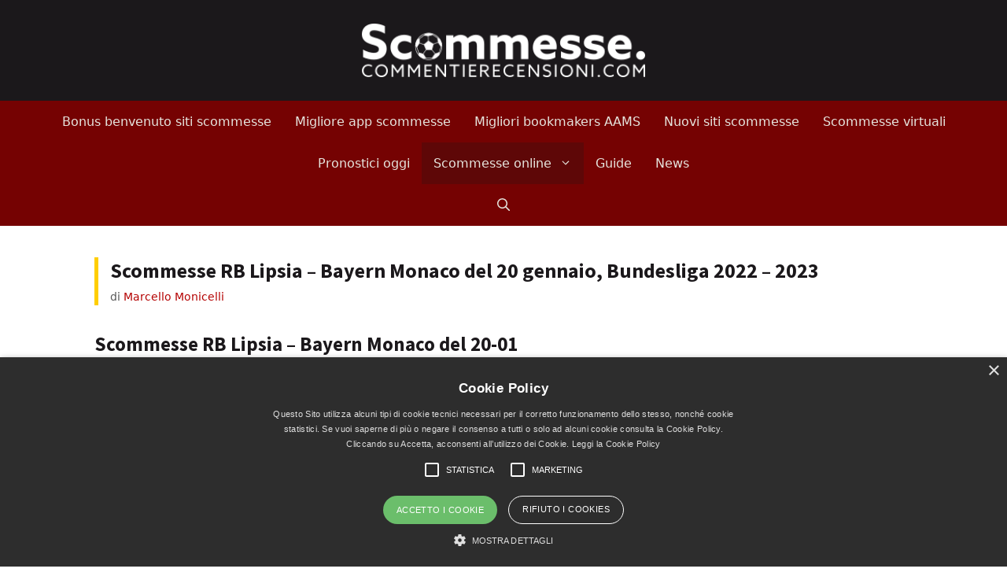

--- FILE ---
content_type: text/html; charset=UTF-8
request_url: https://scommesse.commentierecensioni.com/scommesse-rb-lipsia-bayern-monaco-del-20-gennaio-bundesliga-2022-2023-2/
body_size: 71207
content:
<!DOCTYPE html>
<html dir="ltr" lang="it-IT" prefix="og: https://ogp.me/ns#">
<head>
	<meta charset="UTF-8">
	<title>Scommesse RB Lipsia - Bayern Monaco, quote, risultato esatto 20 - 01 - 2023 Bundesliga</title>
	<style>img:is([sizes="auto" i], [sizes^="auto," i]) { contain-intrinsic-size: 3000px 1500px }</style>
	
		<!-- All in One SEO 4.9.3 - aioseo.com -->
	<meta name="description" content="Le quote e i nostri pronostici sul match RB Lipsia - Bayern Monaco del 20 gennaio, valido per la Bundesliga 2022 - 2023." />
	<meta name="robots" content="max-image-preview:large" />
	<meta name="author" content="Marcello Monicelli"/>
	<link rel="canonical" href="https://scommesse.commentierecensioni.com/scommesse-rb-lipsia-bayern-monaco-del-20-gennaio-bundesliga-2022-2023-2/" />
	<meta name="generator" content="All in One SEO (AIOSEO) 4.9.3" />
		<meta property="og:locale" content="it_IT" />
		<meta property="og:site_name" content="Scommesse.commentierecensioni.com  | Scopri i migliori siti scommesse" />
		<meta property="og:type" content="article" />
		<meta property="og:title" content="Scommesse RB Lipsia - Bayern Monaco, quote, risultato esatto 20 - 01 - 2023 Bundesliga" />
		<meta property="og:description" content="Le quote e i nostri pronostici sul match RB Lipsia - Bayern Monaco del 20 gennaio, valido per la Bundesliga 2022 - 2023." />
		<meta property="og:url" content="https://scommesse.commentierecensioni.com/scommesse-rb-lipsia-bayern-monaco-del-20-gennaio-bundesliga-2022-2023-2/" />
		<meta property="og:image" content="https://scommesse.commentierecensioni.com/wp-content/uploads/sites/2/2021/07/cropped-android-chrome-512x512-1.png" />
		<meta property="og:image:secure_url" content="https://scommesse.commentierecensioni.com/wp-content/uploads/sites/2/2021/07/cropped-android-chrome-512x512-1.png" />
		<meta property="article:published_time" content="2023-01-24T05:00:51+00:00" />
		<meta property="article:modified_time" content="2023-07-20T15:06:33+00:00" />
		<meta property="article:publisher" content="https://www.facebook.com/scr.social/" />
		<script type="application/ld+json" class="aioseo-schema">
			{"@context":"https:\/\/schema.org","@graph":[{"@type":"Article","@id":"https:\/\/scommesse.commentierecensioni.com\/scommesse-rb-lipsia-bayern-monaco-del-20-gennaio-bundesliga-2022-2023-2\/#article","name":"Scommesse RB Lipsia - Bayern Monaco, quote, risultato esatto 20 - 01 - 2023 Bundesliga","headline":"Scommesse RB Lipsia &#8211; Bayern Monaco del 20 gennaio, Bundesliga 2022 &#8211; 2023","author":{"@id":"https:\/\/scommesse.commentierecensioni.com\/author\/marcello\/#author"},"publisher":{"@id":"https:\/\/scommesse.commentierecensioni.com\/#organization"},"image":{"@type":"ImageObject","url":"https:\/\/scommesse.commentierecensioni.com\/wp-content\/uploads\/sites\/2\/2017\/11\/aams-18-gioco-resp.png","@id":"https:\/\/scommesse.commentierecensioni.com\/scommesse-rb-lipsia-bayern-monaco-del-20-gennaio-bundesliga-2022-2023-2\/#articleImage","width":360,"height":69,"caption":"gioco responsabile aams"},"datePublished":"2023-01-24T06:00:51+01:00","dateModified":"2023-07-20T17:06:33+02:00","inLanguage":"it-IT","mainEntityOfPage":{"@id":"https:\/\/scommesse.commentierecensioni.com\/scommesse-rb-lipsia-bayern-monaco-del-20-gennaio-bundesliga-2022-2023-2\/#webpage"},"isPartOf":{"@id":"https:\/\/scommesse.commentierecensioni.com\/scommesse-rb-lipsia-bayern-monaco-del-20-gennaio-bundesliga-2022-2023-2\/#webpage"},"articleSection":"Scommesse online"},{"@type":"BreadcrumbList","@id":"https:\/\/scommesse.commentierecensioni.com\/scommesse-rb-lipsia-bayern-monaco-del-20-gennaio-bundesliga-2022-2023-2\/#breadcrumblist","itemListElement":[{"@type":"ListItem","@id":"https:\/\/scommesse.commentierecensioni.com#listItem","position":1,"name":"Home","item":"https:\/\/scommesse.commentierecensioni.com","nextItem":{"@type":"ListItem","@id":"https:\/\/scommesse.commentierecensioni.com\/argomenti\/scommesse-online\/#listItem","name":"Scommesse online"}},{"@type":"ListItem","@id":"https:\/\/scommesse.commentierecensioni.com\/argomenti\/scommesse-online\/#listItem","position":2,"name":"Scommesse online","item":"https:\/\/scommesse.commentierecensioni.com\/argomenti\/scommesse-online\/","nextItem":{"@type":"ListItem","@id":"https:\/\/scommesse.commentierecensioni.com\/scommesse-rb-lipsia-bayern-monaco-del-20-gennaio-bundesliga-2022-2023-2\/#listItem","name":"Scommesse RB Lipsia &#8211; Bayern Monaco del 20 gennaio, Bundesliga 2022 &#8211; 2023"},"previousItem":{"@type":"ListItem","@id":"https:\/\/scommesse.commentierecensioni.com#listItem","name":"Home"}},{"@type":"ListItem","@id":"https:\/\/scommesse.commentierecensioni.com\/scommesse-rb-lipsia-bayern-monaco-del-20-gennaio-bundesliga-2022-2023-2\/#listItem","position":3,"name":"Scommesse RB Lipsia &#8211; Bayern Monaco del 20 gennaio, Bundesliga 2022 &#8211; 2023","previousItem":{"@type":"ListItem","@id":"https:\/\/scommesse.commentierecensioni.com\/argomenti\/scommesse-online\/#listItem","name":"Scommesse online"}}]},{"@type":"Organization","@id":"https:\/\/scommesse.commentierecensioni.com\/#organization","name":"Empire s.r.l.s","description":"Scopri i migliori siti scommesse","url":"https:\/\/scommesse.commentierecensioni.com\/","logo":{"@type":"ImageObject","url":"https:\/\/scommesse.commentierecensioni.com\/wp-content\/uploads\/sites\/2\/2021\/11\/scommese-commentierecensioni-logo-nero.png","@id":"https:\/\/scommesse.commentierecensioni.com\/scommesse-rb-lipsia-bayern-monaco-del-20-gennaio-bundesliga-2022-2023-2\/#organizationLogo","width":1251,"height":238,"caption":"Logo Scommesse.commentierecensioni.com Nero"},"image":{"@id":"https:\/\/scommesse.commentierecensioni.com\/scommesse-rb-lipsia-bayern-monaco-del-20-gennaio-bundesliga-2022-2023-2\/#organizationLogo"},"sameAs":["https:\/\/www.instagram.com\/scr.social\/","https:\/\/www.tiktok.com\/@scr.social","https:\/\/www.youtube.com\/@Scommesseonline"]},{"@type":"Person","@id":"https:\/\/scommesse.commentierecensioni.com\/author\/marcello\/#author","url":"https:\/\/scommesse.commentierecensioni.com\/author\/marcello\/","name":"Marcello Monicelli","image":{"@type":"ImageObject","@id":"https:\/\/scommesse.commentierecensioni.com\/scommesse-rb-lipsia-bayern-monaco-del-20-gennaio-bundesliga-2022-2023-2\/#authorImage","url":"https:\/\/secure.gravatar.com\/avatar\/ce7bb3940cfeac37c1283aec5ead489468a668f3a9c6c2dfde2d853a3034a47e?s=96&d=mm&r=g","width":96,"height":96,"caption":"Marcello Monicelli"},"sameAs":["https:\/\/www.linkedin.com\/in\/marcello-monicelli-73a29a17\/"]},{"@type":"WebPage","@id":"https:\/\/scommesse.commentierecensioni.com\/scommesse-rb-lipsia-bayern-monaco-del-20-gennaio-bundesliga-2022-2023-2\/#webpage","url":"https:\/\/scommesse.commentierecensioni.com\/scommesse-rb-lipsia-bayern-monaco-del-20-gennaio-bundesliga-2022-2023-2\/","name":"Scommesse RB Lipsia - Bayern Monaco, quote, risultato esatto 20 - 01 - 2023 Bundesliga","description":"Le quote e i nostri pronostici sul match RB Lipsia - Bayern Monaco del 20 gennaio, valido per la Bundesliga 2022 - 2023.","inLanguage":"it-IT","isPartOf":{"@id":"https:\/\/scommesse.commentierecensioni.com\/#website"},"breadcrumb":{"@id":"https:\/\/scommesse.commentierecensioni.com\/scommesse-rb-lipsia-bayern-monaco-del-20-gennaio-bundesliga-2022-2023-2\/#breadcrumblist"},"author":{"@id":"https:\/\/scommesse.commentierecensioni.com\/author\/marcello\/#author"},"creator":{"@id":"https:\/\/scommesse.commentierecensioni.com\/author\/marcello\/#author"},"datePublished":"2023-01-24T06:00:51+01:00","dateModified":"2023-07-20T17:06:33+02:00"},{"@type":"WebSite","@id":"https:\/\/scommesse.commentierecensioni.com\/#website","url":"https:\/\/scommesse.commentierecensioni.com\/","name":"Scommesse.commentierecensioni.com","alternateName":"scr.social","description":"Scopri i migliori siti scommesse","inLanguage":"it-IT","publisher":{"@id":"https:\/\/scommesse.commentierecensioni.com\/#organization"}}]}
		</script>
		<!-- All in One SEO -->

<meta name="viewport" content="width=device-width, initial-scale=1"><link href='https://fonts.gstatic.com' crossorigin rel='preconnect' />
<link href='https://fonts.googleapis.com' crossorigin rel='preconnect' />
<link rel='stylesheet' id='generate-fonts-css' href='//fonts.googleapis.com/css?family=Source+Sans+Pro:regular,italic,700,900' media='all' />
<link rel='stylesheet' id='wp-block-library-css' href='https://scommesse.commentierecensioni.com/wp-includes/css/dist/block-library/style.min.css?ver=6.8.3' media='all' />
<link rel='stylesheet' id='aioseo/css/src/vue/standalone/blocks/table-of-contents/global.scss-css' href='https://scommesse.commentierecensioni.com/wp-content/plugins/all-in-one-seo-pack/dist/Lite/assets/css/table-of-contents/global.e90f6d47.css?ver=4.9.3' media='all' />
<style id='global-styles-inline-css'>
:root{--wp--preset--aspect-ratio--square: 1;--wp--preset--aspect-ratio--4-3: 4/3;--wp--preset--aspect-ratio--3-4: 3/4;--wp--preset--aspect-ratio--3-2: 3/2;--wp--preset--aspect-ratio--2-3: 2/3;--wp--preset--aspect-ratio--16-9: 16/9;--wp--preset--aspect-ratio--9-16: 9/16;--wp--preset--color--black: #000000;--wp--preset--color--cyan-bluish-gray: #abb8c3;--wp--preset--color--white: #ffffff;--wp--preset--color--pale-pink: #f78da7;--wp--preset--color--vivid-red: #cf2e2e;--wp--preset--color--luminous-vivid-orange: #ff6900;--wp--preset--color--luminous-vivid-amber: #fcb900;--wp--preset--color--light-green-cyan: #7bdcb5;--wp--preset--color--vivid-green-cyan: #00d084;--wp--preset--color--pale-cyan-blue: #8ed1fc;--wp--preset--color--vivid-cyan-blue: #0693e3;--wp--preset--color--vivid-purple: #9b51e0;--wp--preset--color--rosso-primario: #750303;--wp--preset--color--rosso-chiaro: #a70404;--wp--preset--color--giallo-primario: #ffce00;--wp--preset--color--giallo-secondario: #FFB000;--wp--preset--color--giallo-terziario: #FFEB3B;--wp--preset--color--nero: #1B181B;--wp--preset--color--blu-scuro: #10262f;--wp--preset--color--blu: #1D8187;--wp--preset--color--blu-primario: #229da6;--wp--preset--color--petrolio: #34413F;--wp--preset--color--grigio-scuro: #778785;--wp--preset--color--grigio-medio: #7c7b76;--wp--preset--color--grigio-chiaro: #e6e5de;--wp--preset--color--grigio-chiarissimo: #f5f5f5;--wp--preset--color--verde: #8BC34A;--wp--preset--color--arancione: #FF9E00;--wp--preset--color--bianco: #ffffff;--wp--preset--gradient--vivid-cyan-blue-to-vivid-purple: linear-gradient(135deg,rgba(6,147,227,1) 0%,rgb(155,81,224) 100%);--wp--preset--gradient--light-green-cyan-to-vivid-green-cyan: linear-gradient(135deg,rgb(122,220,180) 0%,rgb(0,208,130) 100%);--wp--preset--gradient--luminous-vivid-amber-to-luminous-vivid-orange: linear-gradient(135deg,rgba(252,185,0,1) 0%,rgba(255,105,0,1) 100%);--wp--preset--gradient--luminous-vivid-orange-to-vivid-red: linear-gradient(135deg,rgba(255,105,0,1) 0%,rgb(207,46,46) 100%);--wp--preset--gradient--very-light-gray-to-cyan-bluish-gray: linear-gradient(135deg,rgb(238,238,238) 0%,rgb(169,184,195) 100%);--wp--preset--gradient--cool-to-warm-spectrum: linear-gradient(135deg,rgb(74,234,220) 0%,rgb(151,120,209) 20%,rgb(207,42,186) 40%,rgb(238,44,130) 60%,rgb(251,105,98) 80%,rgb(254,248,76) 100%);--wp--preset--gradient--blush-light-purple: linear-gradient(135deg,rgb(255,206,236) 0%,rgb(152,150,240) 100%);--wp--preset--gradient--blush-bordeaux: linear-gradient(135deg,rgb(254,205,165) 0%,rgb(254,45,45) 50%,rgb(107,0,62) 100%);--wp--preset--gradient--luminous-dusk: linear-gradient(135deg,rgb(255,203,112) 0%,rgb(199,81,192) 50%,rgb(65,88,208) 100%);--wp--preset--gradient--pale-ocean: linear-gradient(135deg,rgb(255,245,203) 0%,rgb(182,227,212) 50%,rgb(51,167,181) 100%);--wp--preset--gradient--electric-grass: linear-gradient(135deg,rgb(202,248,128) 0%,rgb(113,206,126) 100%);--wp--preset--gradient--midnight: linear-gradient(135deg,rgb(2,3,129) 0%,rgb(40,116,252) 100%);--wp--preset--gradient--grigio: linear-gradient(to top, #e6e5de, #f5f5f5);--wp--preset--gradient--giallo: linear-gradient(to left bottom, #ffce00, #FFB000);--wp--preset--gradient--rosso: linear-gradient(to right top, #a70404 0%, #750303 60%);--wp--preset--gradient--rosso-invertito: linear-gradient(to right top, #750303, #a70404);--wp--preset--gradient--rosso-scuro: linear-gradient(to right top, #750303, #1B181B 70%);--wp--preset--gradient--footer: linear-gradient(to bottom, #750303, #1B181B 70%);--wp--preset--font-size--small: 14px;--wp--preset--font-size--medium: 20px;--wp--preset--font-size--large: 36px;--wp--preset--font-size--x-large: 42px;--wp--preset--font-size--normal: 18px;--wp--preset--font-size--h-4: 23px;--wp--preset--font-size--h-3: 28px;--wp--preset--font-size--h-2: 35px;--wp--preset--font-size--h-1: 44px;--wp--preset--font-family--source-sans-pro: "Source Sans Pro", sans-serif;--wp--preset--spacing--20: 0.44rem;--wp--preset--spacing--30: 0.67rem;--wp--preset--spacing--40: 1rem;--wp--preset--spacing--50: 1.5rem;--wp--preset--spacing--60: 2.25rem;--wp--preset--spacing--70: 3.38rem;--wp--preset--spacing--80: 5.06rem;--wp--preset--spacing--xs: 15px;--wp--preset--spacing--small: 20px;--wp--preset--spacing--medium: 30px;--wp--preset--spacing--large: 40px;--wp--preset--spacing--xl: 60px;--wp--preset--spacing--xxl: 90px;--wp--preset--shadow--natural: 6px 6px 9px rgba(0, 0, 0, 0.2);--wp--preset--shadow--deep: 12px 12px 50px rgba(0, 0, 0, 0.4);--wp--preset--shadow--sharp: 6px 6px 0px rgba(0, 0, 0, 0.2);--wp--preset--shadow--outlined: 6px 6px 0px -3px rgba(255, 255, 255, 1), 6px 6px rgba(0, 0, 0, 1);--wp--preset--shadow--crisp: 6px 6px 0px rgba(0, 0, 0, 1);--wp--custom--spacing--baseline: 30px;--wp--custom--border-radius--small: 3px;--wp--custom--border-radius--default: 5px;--wp--custom--border-radius--large: 7px;--wp--custom--line-height--base: 1.65;--wp--custom--line-height--h-1: 1.285714286;--wp--custom--line-height--h-2: 1.714285714;--wp--custom--line-height--h-3: 1.071428571;--wp--custom--line-height--h-4: 1.304347826;--wp--custom--line-height--h-5: 1.65;}:root { --wp--style--global--content-size: 800px;--wp--style--global--wide-size: 1100px; }:where(body) { margin: 0; }.wp-site-blocks > .alignleft { float: left; margin-right: 2em; }.wp-site-blocks > .alignright { float: right; margin-left: 2em; }.wp-site-blocks > .aligncenter { justify-content: center; margin-left: auto; margin-right: auto; }:where(.wp-site-blocks) > * { margin-block-start: 24px; margin-block-end: 0; }:where(.wp-site-blocks) > :first-child { margin-block-start: 0; }:where(.wp-site-blocks) > :last-child { margin-block-end: 0; }:root { --wp--style--block-gap: 24px; }:root :where(.is-layout-flow) > :first-child{margin-block-start: 0;}:root :where(.is-layout-flow) > :last-child{margin-block-end: 0;}:root :where(.is-layout-flow) > *{margin-block-start: 24px;margin-block-end: 0;}:root :where(.is-layout-constrained) > :first-child{margin-block-start: 0;}:root :where(.is-layout-constrained) > :last-child{margin-block-end: 0;}:root :where(.is-layout-constrained) > *{margin-block-start: 24px;margin-block-end: 0;}:root :where(.is-layout-flex){gap: 24px;}:root :where(.is-layout-grid){gap: 24px;}.is-layout-flow > .alignleft{float: left;margin-inline-start: 0;margin-inline-end: 2em;}.is-layout-flow > .alignright{float: right;margin-inline-start: 2em;margin-inline-end: 0;}.is-layout-flow > .aligncenter{margin-left: auto !important;margin-right: auto !important;}.is-layout-constrained > .alignleft{float: left;margin-inline-start: 0;margin-inline-end: 2em;}.is-layout-constrained > .alignright{float: right;margin-inline-start: 2em;margin-inline-end: 0;}.is-layout-constrained > .aligncenter{margin-left: auto !important;margin-right: auto !important;}.is-layout-constrained > :where(:not(.alignleft):not(.alignright):not(.alignfull)){max-width: var(--wp--style--global--content-size);margin-left: auto !important;margin-right: auto !important;}.is-layout-constrained > .alignwide{max-width: var(--wp--style--global--wide-size);}body .is-layout-flex{display: flex;}.is-layout-flex{flex-wrap: wrap;align-items: center;}.is-layout-flex > :is(*, div){margin: 0;}body .is-layout-grid{display: grid;}.is-layout-grid > :is(*, div){margin: 0;}body{background-color: var(--wp--preset--color--bianco);color: var(--wp--preset--color--nero);font-family: var(--wp--preset--font-family--source-sans-pro);font-size: 18px;line-height: 1.65;margin-top: 0;margin-right: 0;margin-bottom: 0;margin-left: 0;padding-top: 0;padding-right: 0;padding-bottom: 0;padding-left: 0;}a:where(:not(.wp-element-button)){color: #B50303;text-decoration: underline;}:root :where(a:where(:not(.wp-element-button)):hover){color: var(--wp--preset--color--rosso-chiaro);}h1, h2, h3, h4, h5, h6{font-family: var(--wp--preset--font-family--source-sans-pro);font-weight: 700;}h1{font-size: var(--wp--preset--font-size--h-1);line-height: 1.285714286;}h2{font-size: var(--wp--preset--font-size--h-2);line-height: 1.714285714;}h3{font-size: var(--wp--preset--font-size--h-3);line-height: 1.071428571;}h4{font-size: var(--wp--preset--font-size--h-4);line-height: 1.304347826;}h5{font-size: var(--wp--preset--font-size--normal);line-height: 1.65;}:root :where(.wp-element-button, .wp-block-button__link){background-color: var(--wp--preset--color--giallo-primario);border-radius: 5px;border-color: transparent;border-width: 1px;border-style: solid;color: var(--wp--preset--color--blu-scuro);font-family: inherit;font-size: 18px;font-weight: 700;line-height: inherit;padding-top: 10px;padding-right: 20px;padding-bottom: 10px;padding-left: 20px;text-decoration: none;}:root :where(.wp-element-button:hover, .wp-block-button__link:hover){background-color: #f0c200;color: var(--wp--preset--color--blu-scuro);}.has-black-color{color: var(--wp--preset--color--black) !important;}.has-cyan-bluish-gray-color{color: var(--wp--preset--color--cyan-bluish-gray) !important;}.has-white-color{color: var(--wp--preset--color--white) !important;}.has-pale-pink-color{color: var(--wp--preset--color--pale-pink) !important;}.has-vivid-red-color{color: var(--wp--preset--color--vivid-red) !important;}.has-luminous-vivid-orange-color{color: var(--wp--preset--color--luminous-vivid-orange) !important;}.has-luminous-vivid-amber-color{color: var(--wp--preset--color--luminous-vivid-amber) !important;}.has-light-green-cyan-color{color: var(--wp--preset--color--light-green-cyan) !important;}.has-vivid-green-cyan-color{color: var(--wp--preset--color--vivid-green-cyan) !important;}.has-pale-cyan-blue-color{color: var(--wp--preset--color--pale-cyan-blue) !important;}.has-vivid-cyan-blue-color{color: var(--wp--preset--color--vivid-cyan-blue) !important;}.has-vivid-purple-color{color: var(--wp--preset--color--vivid-purple) !important;}.has-rosso-primario-color{color: var(--wp--preset--color--rosso-primario) !important;}.has-rosso-chiaro-color{color: var(--wp--preset--color--rosso-chiaro) !important;}.has-giallo-primario-color{color: var(--wp--preset--color--giallo-primario) !important;}.has-giallo-secondario-color{color: var(--wp--preset--color--giallo-secondario) !important;}.has-giallo-terziario-color{color: var(--wp--preset--color--giallo-terziario) !important;}.has-nero-color{color: var(--wp--preset--color--nero) !important;}.has-blu-scuro-color{color: var(--wp--preset--color--blu-scuro) !important;}.has-blu-color{color: var(--wp--preset--color--blu) !important;}.has-blu-primario-color{color: var(--wp--preset--color--blu-primario) !important;}.has-petrolio-color{color: var(--wp--preset--color--petrolio) !important;}.has-grigio-scuro-color{color: var(--wp--preset--color--grigio-scuro) !important;}.has-grigio-medio-color{color: var(--wp--preset--color--grigio-medio) !important;}.has-grigio-chiaro-color{color: var(--wp--preset--color--grigio-chiaro) !important;}.has-grigio-chiarissimo-color{color: var(--wp--preset--color--grigio-chiarissimo) !important;}.has-verde-color{color: var(--wp--preset--color--verde) !important;}.has-arancione-color{color: var(--wp--preset--color--arancione) !important;}.has-bianco-color{color: var(--wp--preset--color--bianco) !important;}.has-black-background-color{background-color: var(--wp--preset--color--black) !important;}.has-cyan-bluish-gray-background-color{background-color: var(--wp--preset--color--cyan-bluish-gray) !important;}.has-white-background-color{background-color: var(--wp--preset--color--white) !important;}.has-pale-pink-background-color{background-color: var(--wp--preset--color--pale-pink) !important;}.has-vivid-red-background-color{background-color: var(--wp--preset--color--vivid-red) !important;}.has-luminous-vivid-orange-background-color{background-color: var(--wp--preset--color--luminous-vivid-orange) !important;}.has-luminous-vivid-amber-background-color{background-color: var(--wp--preset--color--luminous-vivid-amber) !important;}.has-light-green-cyan-background-color{background-color: var(--wp--preset--color--light-green-cyan) !important;}.has-vivid-green-cyan-background-color{background-color: var(--wp--preset--color--vivid-green-cyan) !important;}.has-pale-cyan-blue-background-color{background-color: var(--wp--preset--color--pale-cyan-blue) !important;}.has-vivid-cyan-blue-background-color{background-color: var(--wp--preset--color--vivid-cyan-blue) !important;}.has-vivid-purple-background-color{background-color: var(--wp--preset--color--vivid-purple) !important;}.has-rosso-primario-background-color{background-color: var(--wp--preset--color--rosso-primario) !important;}.has-rosso-chiaro-background-color{background-color: var(--wp--preset--color--rosso-chiaro) !important;}.has-giallo-primario-background-color{background-color: var(--wp--preset--color--giallo-primario) !important;}.has-giallo-secondario-background-color{background-color: var(--wp--preset--color--giallo-secondario) !important;}.has-giallo-terziario-background-color{background-color: var(--wp--preset--color--giallo-terziario) !important;}.has-nero-background-color{background-color: var(--wp--preset--color--nero) !important;}.has-blu-scuro-background-color{background-color: var(--wp--preset--color--blu-scuro) !important;}.has-blu-background-color{background-color: var(--wp--preset--color--blu) !important;}.has-blu-primario-background-color{background-color: var(--wp--preset--color--blu-primario) !important;}.has-petrolio-background-color{background-color: var(--wp--preset--color--petrolio) !important;}.has-grigio-scuro-background-color{background-color: var(--wp--preset--color--grigio-scuro) !important;}.has-grigio-medio-background-color{background-color: var(--wp--preset--color--grigio-medio) !important;}.has-grigio-chiaro-background-color{background-color: var(--wp--preset--color--grigio-chiaro) !important;}.has-grigio-chiarissimo-background-color{background-color: var(--wp--preset--color--grigio-chiarissimo) !important;}.has-verde-background-color{background-color: var(--wp--preset--color--verde) !important;}.has-arancione-background-color{background-color: var(--wp--preset--color--arancione) !important;}.has-bianco-background-color{background-color: var(--wp--preset--color--bianco) !important;}.has-black-border-color{border-color: var(--wp--preset--color--black) !important;}.has-cyan-bluish-gray-border-color{border-color: var(--wp--preset--color--cyan-bluish-gray) !important;}.has-white-border-color{border-color: var(--wp--preset--color--white) !important;}.has-pale-pink-border-color{border-color: var(--wp--preset--color--pale-pink) !important;}.has-vivid-red-border-color{border-color: var(--wp--preset--color--vivid-red) !important;}.has-luminous-vivid-orange-border-color{border-color: var(--wp--preset--color--luminous-vivid-orange) !important;}.has-luminous-vivid-amber-border-color{border-color: var(--wp--preset--color--luminous-vivid-amber) !important;}.has-light-green-cyan-border-color{border-color: var(--wp--preset--color--light-green-cyan) !important;}.has-vivid-green-cyan-border-color{border-color: var(--wp--preset--color--vivid-green-cyan) !important;}.has-pale-cyan-blue-border-color{border-color: var(--wp--preset--color--pale-cyan-blue) !important;}.has-vivid-cyan-blue-border-color{border-color: var(--wp--preset--color--vivid-cyan-blue) !important;}.has-vivid-purple-border-color{border-color: var(--wp--preset--color--vivid-purple) !important;}.has-rosso-primario-border-color{border-color: var(--wp--preset--color--rosso-primario) !important;}.has-rosso-chiaro-border-color{border-color: var(--wp--preset--color--rosso-chiaro) !important;}.has-giallo-primario-border-color{border-color: var(--wp--preset--color--giallo-primario) !important;}.has-giallo-secondario-border-color{border-color: var(--wp--preset--color--giallo-secondario) !important;}.has-giallo-terziario-border-color{border-color: var(--wp--preset--color--giallo-terziario) !important;}.has-nero-border-color{border-color: var(--wp--preset--color--nero) !important;}.has-blu-scuro-border-color{border-color: var(--wp--preset--color--blu-scuro) !important;}.has-blu-border-color{border-color: var(--wp--preset--color--blu) !important;}.has-blu-primario-border-color{border-color: var(--wp--preset--color--blu-primario) !important;}.has-petrolio-border-color{border-color: var(--wp--preset--color--petrolio) !important;}.has-grigio-scuro-border-color{border-color: var(--wp--preset--color--grigio-scuro) !important;}.has-grigio-medio-border-color{border-color: var(--wp--preset--color--grigio-medio) !important;}.has-grigio-chiaro-border-color{border-color: var(--wp--preset--color--grigio-chiaro) !important;}.has-grigio-chiarissimo-border-color{border-color: var(--wp--preset--color--grigio-chiarissimo) !important;}.has-verde-border-color{border-color: var(--wp--preset--color--verde) !important;}.has-arancione-border-color{border-color: var(--wp--preset--color--arancione) !important;}.has-bianco-border-color{border-color: var(--wp--preset--color--bianco) !important;}.has-vivid-cyan-blue-to-vivid-purple-gradient-background{background: var(--wp--preset--gradient--vivid-cyan-blue-to-vivid-purple) !important;}.has-light-green-cyan-to-vivid-green-cyan-gradient-background{background: var(--wp--preset--gradient--light-green-cyan-to-vivid-green-cyan) !important;}.has-luminous-vivid-amber-to-luminous-vivid-orange-gradient-background{background: var(--wp--preset--gradient--luminous-vivid-amber-to-luminous-vivid-orange) !important;}.has-luminous-vivid-orange-to-vivid-red-gradient-background{background: var(--wp--preset--gradient--luminous-vivid-orange-to-vivid-red) !important;}.has-very-light-gray-to-cyan-bluish-gray-gradient-background{background: var(--wp--preset--gradient--very-light-gray-to-cyan-bluish-gray) !important;}.has-cool-to-warm-spectrum-gradient-background{background: var(--wp--preset--gradient--cool-to-warm-spectrum) !important;}.has-blush-light-purple-gradient-background{background: var(--wp--preset--gradient--blush-light-purple) !important;}.has-blush-bordeaux-gradient-background{background: var(--wp--preset--gradient--blush-bordeaux) !important;}.has-luminous-dusk-gradient-background{background: var(--wp--preset--gradient--luminous-dusk) !important;}.has-pale-ocean-gradient-background{background: var(--wp--preset--gradient--pale-ocean) !important;}.has-electric-grass-gradient-background{background: var(--wp--preset--gradient--electric-grass) !important;}.has-midnight-gradient-background{background: var(--wp--preset--gradient--midnight) !important;}.has-grigio-gradient-background{background: var(--wp--preset--gradient--grigio) !important;}.has-giallo-gradient-background{background: var(--wp--preset--gradient--giallo) !important;}.has-rosso-gradient-background{background: var(--wp--preset--gradient--rosso) !important;}.has-rosso-invertito-gradient-background{background: var(--wp--preset--gradient--rosso-invertito) !important;}.has-rosso-scuro-gradient-background{background: var(--wp--preset--gradient--rosso-scuro) !important;}.has-footer-gradient-background{background: var(--wp--preset--gradient--footer) !important;}.has-small-font-size{font-size: var(--wp--preset--font-size--small) !important;}.has-medium-font-size{font-size: var(--wp--preset--font-size--medium) !important;}.has-large-font-size{font-size: var(--wp--preset--font-size--large) !important;}.has-x-large-font-size{font-size: var(--wp--preset--font-size--x-large) !important;}.has-normal-font-size{font-size: var(--wp--preset--font-size--normal) !important;}.has-h-4-font-size{font-size: var(--wp--preset--font-size--h-4) !important;}.has-h-3-font-size{font-size: var(--wp--preset--font-size--h-3) !important;}.has-h-2-font-size{font-size: var(--wp--preset--font-size--h-2) !important;}.has-h-1-font-size{font-size: var(--wp--preset--font-size--h-1) !important;}.has-source-sans-pro-font-family{font-family: var(--wp--preset--font-family--source-sans-pro) !important;}
:root :where(.wp-block-button .wp-block-button__link){border-radius: 5px;}
:root :where(.wp-block-pullquote){font-size: 1.5em;line-height: 1.6;}
:root :where(p){font-size: 18px;line-height: 1.65;}
:root :where(.wp-block-heading){font-family: var(--wp--preset--font-family--source-sans-pro);}
</style>
<link rel='stylesheet' id='contact-form-7-css' href='https://scommesse.commentierecensioni.com/wp-content/plugins/contact-form-7/includes/css/styles.css?ver=6.1.4' media='all' />
<link rel='stylesheet' id='bs-star-rating-css' href='https://scommesse.commentierecensioni.com/wp-content/plugins/review-site-ultimate/vendor/kartik-v/bootstrap-star-rating/css/star-rating.min.css' media='all' />
<link rel='stylesheet' id='bs-star-rating-svg-css' href='https://scommesse.commentierecensioni.com/wp-content/plugins/review-site-ultimate/vendor/kartik-v/bootstrap-star-rating/themes/krajee-svg/theme.css' media='all' />
<link rel='stylesheet' id='rsu-css-css' href='https://scommesse.commentierecensioni.com/wp-content/plugins/review-site-ultimate/css/rsu.css' media='all' />
<link rel='stylesheet' id='generate-comments-css' href='https://scommesse.commentierecensioni.com/wp-content/themes/generatepress/assets/css/components/comments.min.css?ver=3.6.1' media='all' />
<link rel='stylesheet' id='generate-widget-areas-css' href='https://scommesse.commentierecensioni.com/wp-content/themes/generatepress/assets/css/components/widget-areas.min.css?ver=3.6.1' media='all' />
<link rel='stylesheet' id='generate-style-css' href='https://scommesse.commentierecensioni.com/wp-content/themes/generatepress/assets/css/main.min.css?ver=3.6.1' media='all' />
<style id='generate-style-inline-css'>
body{background-color:#ffffff;color:#1b181b;}a{color:#b50303;}a:hover, a:focus, a:active{color:#750303;}.grid-container{max-width:1100px;}.wp-block-group__inner-container{max-width:1100px;margin-left:auto;margin-right:auto;}.site-header .header-image{width:360px;}.generate-back-to-top{font-size:20px;border-radius:3px;position:fixed;bottom:30px;right:30px;line-height:40px;width:40px;text-align:center;z-index:10;transition:opacity 300ms ease-in-out;opacity:0.1;transform:translateY(1000px);}.generate-back-to-top__show{opacity:1;transform:translateY(0);}.navigation-search{position:absolute;left:-99999px;pointer-events:none;visibility:hidden;z-index:20;width:100%;top:0;transition:opacity 100ms ease-in-out;opacity:0;}.navigation-search.nav-search-active{left:0;right:0;pointer-events:auto;visibility:visible;opacity:1;}.navigation-search input[type="search"]{outline:0;border:0;vertical-align:bottom;line-height:1;opacity:0.9;width:100%;z-index:20;border-radius:0;-webkit-appearance:none;height:60px;}.navigation-search input::-ms-clear{display:none;width:0;height:0;}.navigation-search input::-ms-reveal{display:none;width:0;height:0;}.navigation-search input::-webkit-search-decoration, .navigation-search input::-webkit-search-cancel-button, .navigation-search input::-webkit-search-results-button, .navigation-search input::-webkit-search-results-decoration{display:none;}.gen-sidebar-nav .navigation-search{top:auto;bottom:0;}:root{--contrast:#222222;--contrast-2:#575760;--contrast-3:#b2b2be;--base:#f0f0f0;--base-2:#f7f8f9;--base-3:#ffffff;--accent:#1e73be;}:root .has-contrast-color{color:var(--contrast);}:root .has-contrast-background-color{background-color:var(--contrast);}:root .has-contrast-2-color{color:var(--contrast-2);}:root .has-contrast-2-background-color{background-color:var(--contrast-2);}:root .has-contrast-3-color{color:var(--contrast-3);}:root .has-contrast-3-background-color{background-color:var(--contrast-3);}:root .has-base-color{color:var(--base);}:root .has-base-background-color{background-color:var(--base);}:root .has-base-2-color{color:var(--base-2);}:root .has-base-2-background-color{background-color:var(--base-2);}:root .has-base-3-color{color:var(--base-3);}:root .has-base-3-background-color{background-color:var(--base-3);}:root .has-accent-color{color:var(--accent);}:root .has-accent-background-color{background-color:var(--accent);}body, button, input, select, textarea{font-family:-apple-system, system-ui, BlinkMacSystemFont, "Segoe UI", Helvetica, Arial, sans-serif, "Apple Color Emoji", "Segoe UI Emoji", "Segoe UI Symbol";font-size:18px;}body{line-height:1.65;}p{margin-bottom:1.65em;}.entry-content > [class*="wp-block-"]:not(:last-child):not(.wp-block-heading){margin-bottom:1.65em;}.main-title{font-family:"Source Sans Pro", sans-serif;font-weight:700;font-size:28px;}.site-description{font-family:"Source Sans Pro", sans-serif;font-weight:400;font-size:18px;}.main-navigation a, .menu-toggle{font-size:16px;}.main-navigation .menu-bar-items{font-size:16px;}.main-navigation .main-nav ul ul li a{font-size:15px;}.widget-title{font-family:"Source Sans Pro", sans-serif;font-weight:700;font-size:23px;}.sidebar .widget, .footer-widgets .widget{font-size:16px;}h1{font-family:"Source Sans Pro", sans-serif;font-weight:700;font-size:30px;line-height:1.285714286em;margin-bottom:18px;}h2{font-family:"Source Sans Pro", sans-serif;font-weight:700;font-size:25px;line-height:1.1em;margin-bottom:16px;}h3{font-family:"Source Sans Pro", sans-serif;font-weight:700;font-size:21px;line-height:1.071428571em;margin-bottom:21px;}h4{font-weight:700;font-size:20px;line-height:1.304347826em;}h5{font-weight:700;font-size:18px;line-height:1.65em;}h6{font-size:18px;line-height:1.65em;}.site-info{font-size:14px;}@media (max-width:768px){h1{font-size:35px;}h2{font-size:28px;}h3{font-size:23px;}h4{font-size:20px;}h5{font-size:18px;}}.top-bar{background-color:#636363;color:#ffffff;}.top-bar a{color:#ffffff;}.top-bar a:hover{color:#303030;}.site-header{background-color:#1b181b;color:#e6e5de;}.site-header a{color:#f2f2f2;}.site-header a:hover{color:#bf360c;}.main-title a,.main-title a:hover{color:#f2f2f2;}.site-description{color:#ffffff;}.main-navigation,.main-navigation ul ul{background-color:#750202;}.main-navigation .main-nav ul li a, .main-navigation .menu-toggle, .main-navigation .menu-bar-items{color:#e6e5de;}.main-navigation .main-nav ul li:not([class*="current-menu-"]):hover > a, .main-navigation .main-nav ul li:not([class*="current-menu-"]):focus > a, .main-navigation .main-nav ul li.sfHover:not([class*="current-menu-"]) > a, .main-navigation .menu-bar-item:hover > a, .main-navigation .menu-bar-item.sfHover > a{color:#e6e5de;background-color:#5e0707;}button.menu-toggle:hover,button.menu-toggle:focus{color:#e6e5de;}.main-navigation .main-nav ul li[class*="current-menu-"] > a{color:#e6e5de;background-color:#5e0707;}.navigation-search input[type="search"],.navigation-search input[type="search"]:active, .navigation-search input[type="search"]:focus, .main-navigation .main-nav ul li.search-item.active > a, .main-navigation .menu-bar-items .search-item.active > a{color:#ffffff;background-color:#750202;opacity:1;}.main-navigation .main-nav ul ul li a{color:#f7f8f9;}.main-navigation .main-nav ul ul li:not([class*="current-menu-"]):hover > a,.main-navigation .main-nav ul ul li:not([class*="current-menu-"]):focus > a, .main-navigation .main-nav ul ul li.sfHover:not([class*="current-menu-"]) > a{color:#ffffff;background-color:#960101;}.main-navigation .main-nav ul ul li[class*="current-menu-"] > a{color:#ffffff;background-color:#960101;}.separate-containers .inside-article, .separate-containers .comments-area, .separate-containers .page-header, .one-container .container, .separate-containers .paging-navigation, .inside-page-header{background-color:#ffffff;}.entry-title a{color:#222222;}.entry-title a:hover{color:#55555e;}.entry-meta{color:#595959;}.sidebar .widget{background-color:#ffffff;}.footer-widgets{color:#f7f8f9;background-color:rgba(0,0,0,0);}.footer-widgets a{color:#ffeb3b;}.footer-widgets a:hover{color:#ffffff;}.footer-widgets .widget-title{color:#f7f8f9;}.site-info{color:#ffffff;background-color:#1b181b;}.site-info a{color:#f5f5f5;}.site-info a:hover{color:#f5f5f5;}.footer-bar .widget_nav_menu .current-menu-item a{color:#f5f5f5;}input[type="text"],input[type="email"],input[type="url"],input[type="password"],input[type="search"],input[type="tel"],input[type="number"],textarea,select{color:#34413f;background-color:#f5f5f5;border-color:#778785;}input[type="text"]:focus,input[type="email"]:focus,input[type="url"]:focus,input[type="password"]:focus,input[type="search"]:focus,input[type="tel"]:focus,input[type="number"]:focus,textarea:focus,select:focus{color:#666666;background-color:#ffffff;border-color:#a90000;}button,html input[type="button"],input[type="reset"],input[type="submit"],a.button,a.wp-block-button__link:not(.has-background){color:#ffffff;background-color:#bf360c;}button:hover,html input[type="button"]:hover,input[type="reset"]:hover,input[type="submit"]:hover,a.button:hover,button:focus,html input[type="button"]:focus,input[type="reset"]:focus,input[type="submit"]:focus,a.button:focus,a.wp-block-button__link:not(.has-background):active,a.wp-block-button__link:not(.has-background):focus,a.wp-block-button__link:not(.has-background):hover{color:#ffffff;background-color:#d84315;}a.generate-back-to-top{background-color:#ffeb3b;color:#2b2b2b;}a.generate-back-to-top:hover,a.generate-back-to-top:focus{background-color:#f1c40f;color:#2b2b2b;}:root{--gp-search-modal-bg-color:var(--base-3);--gp-search-modal-text-color:var(--contrast);--gp-search-modal-overlay-bg-color:rgba(0,0,0,0.2);}@media (max-width: 768px){.main-navigation .menu-bar-item:hover > a, .main-navigation .menu-bar-item.sfHover > a{background:none;color:#e6e5de;}}.inside-header{padding:30px 20px 30px 20px;}.nav-below-header .main-navigation .inside-navigation.grid-container, .nav-above-header .main-navigation .inside-navigation.grid-container{padding:0px 5px 0px 5px;}.separate-containers .inside-article, .separate-containers .comments-area, .separate-containers .page-header, .separate-containers .paging-navigation, .one-container .site-content, .inside-page-header{padding:40px 30px 40px 30px;}.site-main .wp-block-group__inner-container{padding:40px 30px 40px 30px;}.separate-containers .paging-navigation{padding-top:20px;padding-bottom:20px;}.entry-content .alignwide, body:not(.no-sidebar) .entry-content .alignfull{margin-left:-30px;width:calc(100% + 60px);max-width:calc(100% + 60px);}.one-container.right-sidebar .site-main,.one-container.both-right .site-main{margin-right:30px;}.one-container.left-sidebar .site-main,.one-container.both-left .site-main{margin-left:30px;}.one-container.both-sidebars .site-main{margin:0px 30px 0px 30px;}.main-navigation .main-nav ul li a,.menu-toggle,.main-navigation .menu-bar-item > a{padding-left:15px;padding-right:15px;line-height:53px;}.main-navigation .main-nav ul ul li a{padding:10px 15px 10px 15px;}.navigation-search input[type="search"]{height:53px;}.rtl .menu-item-has-children .dropdown-menu-toggle{padding-left:15px;}.menu-item-has-children .dropdown-menu-toggle{padding-right:15px;}.rtl .main-navigation .main-nav ul li.menu-item-has-children > a{padding-right:15px;}.widget-area .widget{padding:20px;}.footer-widgets-container{padding:30px 40px 30px 40px;}.inside-site-info{padding:30px 40px 30px 40px;}@media (max-width:768px){.separate-containers .inside-article, .separate-containers .comments-area, .separate-containers .page-header, .separate-containers .paging-navigation, .one-container .site-content, .inside-page-header{padding:30px 15px 30px 15px;}.site-main .wp-block-group__inner-container{padding:30px 15px 30px 15px;}.inside-top-bar{padding-right:30px;padding-left:30px;}.inside-header{padding-right:30px;padding-left:30px;}.widget-area .widget{padding-top:10px;padding-right:10px;padding-bottom:10px;padding-left:10px;}.footer-widgets-container{padding-top:30px;padding-right:30px;padding-bottom:30px;padding-left:30px;}.inside-site-info{padding-right:30px;padding-left:30px;}.entry-content .alignwide, body:not(.no-sidebar) .entry-content .alignfull{margin-left:-15px;width:calc(100% + 30px);max-width:calc(100% + 30px);}.one-container .site-main .paging-navigation{margin-bottom:20px;}}/* End cached CSS */.is-right-sidebar{width:30%;}.is-left-sidebar{width:30%;}.site-content .content-area{width:100%;}@media (max-width: 768px){.main-navigation .menu-toggle,.sidebar-nav-mobile:not(#sticky-placeholder){display:block;}.main-navigation ul,.gen-sidebar-nav,.main-navigation:not(.slideout-navigation):not(.toggled) .main-nav > ul,.has-inline-mobile-toggle #site-navigation .inside-navigation > *:not(.navigation-search):not(.main-nav){display:none;}.nav-align-right .inside-navigation,.nav-align-center .inside-navigation{justify-content:space-between;}}
.dynamic-author-image-rounded{border-radius:100%;}.dynamic-featured-image, .dynamic-author-image{vertical-align:middle;}.one-container.blog .dynamic-content-template:not(:last-child), .one-container.archive .dynamic-content-template:not(:last-child){padding-bottom:0px;}.dynamic-entry-excerpt > p:last-child{margin-bottom:0px;}
.main-navigation .main-nav ul li a,.menu-toggle,.main-navigation .menu-bar-item > a{transition: line-height 300ms ease}.main-navigation.toggled .main-nav > ul{background-color: #750202}.sticky-enabled .gen-sidebar-nav.is_stuck .main-navigation {margin-bottom: 0px;}.sticky-enabled .gen-sidebar-nav.is_stuck {z-index: 500;}.sticky-enabled .main-navigation.is_stuck {box-shadow: 0 2px 2px -2px rgba(0, 0, 0, .2);}.navigation-stick:not(.gen-sidebar-nav) {left: 0;right: 0;width: 100% !important;}.both-sticky-menu .main-navigation:not(#mobile-header).toggled .main-nav > ul,.mobile-sticky-menu .main-navigation:not(#mobile-header).toggled .main-nav > ul,.mobile-header-sticky #mobile-header.toggled .main-nav > ul {position: absolute;left: 0;right: 0;z-index: 999;}.nav-float-right .navigation-stick {width: 100% !important;left: 0;}.nav-float-right .navigation-stick .navigation-branding {margin-right: auto;}.main-navigation.has-sticky-branding:not(.grid-container) .inside-navigation:not(.grid-container) .navigation-branding{margin-left: 10px;}.main-navigation.navigation-stick.has-sticky-branding .inside-navigation.grid-container{padding-left:20px;padding-right:20px;}@media (max-width:768px){.main-navigation.navigation-stick.has-sticky-branding .inside-navigation.grid-container{padding-left:0;padding-right:0;}}
h1.entry-title{font-size:26px;}h2.entry-title{font-size:22px;}
</style>
<link rel='stylesheet' id='generate-child-css' href='https://scommesse.commentierecensioni.com/wp-content/themes/generate-scr/style.css?ver=1765275945' media='all' />
<link rel='stylesheet' id='searchwp-forms-css' href='https://scommesse.commentierecensioni.com/wp-content/plugins/searchwp/assets/css/frontend/search-forms.css?ver=4.3.18' media='all' />
<style id='generateblocks-inline-css'>
:root{--gb-container-width:1100px;}.gb-container .wp-block-image img{vertical-align:middle;}.gb-grid-wrapper .wp-block-image{margin-bottom:0;}.gb-highlight{background:none;}.gb-shape{line-height:0;}
</style>
<script src="https://scommesse.commentierecensioni.com/wp-includes/js/jquery/jquery.min.js?ver=3.7.1" id="jquery-core-js"></script>
<script src="https://scommesse.commentierecensioni.com/wp-includes/js/jquery/jquery-migrate.min.js?ver=3.4.1" id="jquery-migrate-js"></script>
<style type="text/css">svg.svgpayment{height:32px;width:32px;display:inline-block;fill:currentColor;}</style><style id="wpdd-svg-sprite">[class^="icn-"],[class*=" icn-"]{height:1em;width:1em;display:inline-block;line-height:normal;vertical-align:middle;margin:0 0.25em;fill:currentColor;}</style>

<script>(function(w,d,s,l,i){w[l]=w[l]||[];w[l].push({'gtm.start':
new Date().getTime(),event:'gtm.js'});var f=d.getElementsByTagName(s)[0],
j=d.createElement(s),dl=l!='dataLayer'?'&l='+l:'';j.async=true;j.src=
'https://www.googletagmanager.com/gtm.js?id='+i+dl;f.parentNode.insertBefore(j,f);
})(window,document,'script','dataLayer','GTM-W3K3C6V');</script>
<link rel="icon" href="https://scommesse.commentierecensioni.com/wp-content/uploads/sites/2/2021/07/cropped-android-chrome-512x512-1-32x32.png" sizes="32x32" />
<link rel="icon" href="https://scommesse.commentierecensioni.com/wp-content/uploads/sites/2/2021/07/cropped-android-chrome-512x512-1-192x192.png" sizes="192x192" />
<link rel="apple-touch-icon" href="https://scommesse.commentierecensioni.com/wp-content/uploads/sites/2/2021/07/cropped-android-chrome-512x512-1-180x180.png" />
<meta name="msapplication-TileImage" content="https://scommesse.commentierecensioni.com/wp-content/uploads/sites/2/2021/07/cropped-android-chrome-512x512-1-270x270.png" />
		<style id="wp-custom-css">
							div[id*="wpdd-faq"].wpdd-faq-schema-accordion.ui-accordion .ui-accordion-header.ui-accordion-header-active{														
background-color: #d79801;														
	color:#0f0040;													
}														
														
div[id*="wpdd-faq"].wpdd-faq-schema-accordion.ui-accordion .ui-accordion-header {														
background-color: #ffce00;														
	color:#0f0040;													
}														
							
.rsu-ranking-table.classic-table td:before{
	height:auto;
}

.one-container.archive .post .inside-article .entry-header .entry-meta{
	padding:0;
	line-height:1.2;
	color:#111;
}		</style>
		</head>

<body class="wp-singular single single-post postid-46733 single-format-standard wp-custom-logo wp-embed-responsive wp-theme-generatepress wp-child-theme-generate-scr post-image-below-header post-image-aligned-center sticky-menu-no-transition sticky-enabled both-sticky-menu scommesse-rb-lipsia-bayern-monaco-del-20-gennaio-bundesliga-2022-2023-2 no-sidebar nav-below-header one-container nav-search-enabled header-aligned-center dropdown-hover" itemtype="https://schema.org/Blog" itemscope>
	
<noscript><iframe src="https://www.googletagmanager.com/ns.html?id=GTM-W3K3C6V"
height="0" width="0" style="display:none;visibility:hidden"></iframe></noscript>
<a class="screen-reader-text skip-link" href="#content" title="Vai al contenuto">Vai al contenuto</a>		<header class="site-header" id="masthead" aria-label="Sito"  itemtype="https://schema.org/WPHeader" itemscope>
			<div class="inside-header grid-container">
				<div class="site-logo">
					<a href="https://scommesse.commentierecensioni.com/" rel="home">
						<img  class="header-image is-logo-image" alt="Scommesse.commentierecensioni.com " src="https://scommesse.commentierecensioni.com/wp-content/uploads/sites/2/2021/07/scommese-commentierecensioni-logo-bianco.png" width="350" height="66" />
					</a>
				</div>			</div>
		</header>
				<nav class="main-navigation nav-align-center has-menu-bar-items sub-menu-right" id="site-navigation" aria-label="Principale"  itemtype="https://schema.org/SiteNavigationElement" itemscope>
			<div class="inside-navigation">
				<form method="get" class="search-form navigation-search" action="https://scommesse.commentierecensioni.com/">
					<input type="search" class="search-field" value="" name="s" title="Cerca" />
				</form>				<button class="menu-toggle" aria-controls="primary-menu" aria-expanded="false">
					<span class="gp-icon icon-menu-bars"><svg viewBox="0 0 512 512" aria-hidden="true" xmlns="http://www.w3.org/2000/svg" width="1em" height="1em"><path d="M0 96c0-13.255 10.745-24 24-24h464c13.255 0 24 10.745 24 24s-10.745 24-24 24H24c-13.255 0-24-10.745-24-24zm0 160c0-13.255 10.745-24 24-24h464c13.255 0 24 10.745 24 24s-10.745 24-24 24H24c-13.255 0-24-10.745-24-24zm0 160c0-13.255 10.745-24 24-24h464c13.255 0 24 10.745 24 24s-10.745 24-24 24H24c-13.255 0-24-10.745-24-24z" /></svg><svg viewBox="0 0 512 512" aria-hidden="true" xmlns="http://www.w3.org/2000/svg" width="1em" height="1em"><path d="M71.029 71.029c9.373-9.372 24.569-9.372 33.942 0L256 222.059l151.029-151.03c9.373-9.372 24.569-9.372 33.942 0 9.372 9.373 9.372 24.569 0 33.942L289.941 256l151.03 151.029c9.372 9.373 9.372 24.569 0 33.942-9.373 9.372-24.569 9.372-33.942 0L256 289.941l-151.029 151.03c-9.373 9.372-24.569 9.372-33.942 0-9.372-9.373-9.372-24.569 0-33.942L222.059 256 71.029 104.971c-9.372-9.373-9.372-24.569 0-33.942z" /></svg></span><span class="mobile-menu">Menu</span>				</button>
				<div id="primary-menu" class="main-nav"><ul id="menu-menuprincipale" class=" menu sf-menu"><li id="menu-item-17816" class="menu-item menu-item-type-post_type menu-item-object-post menu-item-17816"><a href="https://scommesse.commentierecensioni.com/migliori-bonus-di-benvenuto/" title="Bonus di Benvenuto per scommettere online ">Bonus benvenuto siti scommesse</a></li>
<li id="menu-item-30077" class="menu-item menu-item-type-post_type menu-item-object-post menu-item-30077"><a href="https://scommesse.commentierecensioni.com/scommesse-mobile/">Migliore app scommesse</a></li>
<li id="menu-item-17781" class="menu-item menu-item-type-custom menu-item-object-custom menu-item-17781"><a href="https://scommesse.commentierecensioni.com/i-migliori-bookmaker/" title="L’elenco dei Migliori Bookmaker italiani">Migliori bookmakers AAMS</a></li>
<li id="menu-item-31873" class="menu-item menu-item-type-post_type menu-item-object-post menu-item-31873"><a href="https://scommesse.commentierecensioni.com/nuovi-siti-scommesse/">Nuovi siti scommesse</a></li>
<li id="menu-item-33666" class="menu-item menu-item-type-post_type menu-item-object-post menu-item-33666"><a href="https://scommesse.commentierecensioni.com/le-scommesse-virtuali/">Scommesse virtuali</a></li>
<li id="menu-item-26367" class="menu-item menu-item-type-post_type menu-item-object-page menu-item-26367"><a href="https://scommesse.commentierecensioni.com/pronostici/">Pronostici oggi</a></li>
<li id="menu-item-54210" class="menu-item menu-item-type-taxonomy menu-item-object-category current-post-ancestor current-menu-parent current-post-parent menu-item-has-children menu-item-54210"><a href="https://scommesse.commentierecensioni.com/argomenti/scommesse-online/">Scommesse online<span role="presentation" class="dropdown-menu-toggle"><span class="gp-icon icon-arrow"><svg viewBox="0 0 330 512" aria-hidden="true" xmlns="http://www.w3.org/2000/svg" width="1em" height="1em"><path d="M305.913 197.085c0 2.266-1.133 4.815-2.833 6.514L171.087 335.593c-1.7 1.7-4.249 2.832-6.515 2.832s-4.815-1.133-6.515-2.832L26.064 203.599c-1.7-1.7-2.832-4.248-2.832-6.514s1.132-4.816 2.832-6.515l14.162-14.163c1.7-1.699 3.966-2.832 6.515-2.832 2.266 0 4.815 1.133 6.515 2.832l111.316 111.317 111.316-111.317c1.7-1.699 4.249-2.832 6.515-2.832s4.815 1.133 6.515 2.832l14.162 14.163c1.7 1.7 2.833 4.249 2.833 6.515z" /></svg></span></span></a>
<ul class="sub-menu">
	<li id="menu-item-52839" class="menu-item menu-item-type-post_type menu-item-object-post menu-item-52839"><a href="https://scommesse.commentierecensioni.com/guida-migliori-bookmaker-con-streaming/">Siti scommesse streaming</a></li>
	<li id="menu-item-55975" class="menu-item menu-item-type-post_type menu-item-object-post menu-item-55975"><a href="https://scommesse.commentierecensioni.com/pronostici-scommesse-super-bowl/">Quote NFL Super Bowl</a></li>
	<li id="menu-item-62085" class="menu-item menu-item-type-post_type menu-item-object-post menu-item-62085"><a href="https://scommesse.commentierecensioni.com/scommesse-sanremo/">Quotazioni Sanremo 2026</a></li>
	<li id="menu-item-49820" class="menu-item menu-item-type-post_type menu-item-object-post menu-item-49820"><a href="https://scommesse.commentierecensioni.com/migliori-quote-scudetto/">Quote scudetto 2025-2026</a></li>
	<li id="menu-item-49395" class="menu-item menu-item-type-post_type menu-item-object-post menu-item-49395"><a href="https://scommesse.commentierecensioni.com/quote-qualificazione-champions-serie-a/">Quote qualificazione Champions</a></li>
	<li id="menu-item-54149" class="menu-item menu-item-type-post_type menu-item-object-post menu-item-54149"><a href="https://scommesse.commentierecensioni.com/pronostici-europa-league/">Quote scommesse Europa League</a></li>
	<li id="menu-item-54148" class="menu-item menu-item-type-post_type menu-item-object-post menu-item-54148"><a href="https://scommesse.commentierecensioni.com/scommesse-conference-league-uefa/">Quote vincente Conference League</a></li>
	<li id="menu-item-61245" class="menu-item menu-item-type-post_type menu-item-object-post menu-item-61245"><a href="https://scommesse.commentierecensioni.com/scommesse-mondiali-di-calcio/">Scommesse Mondiali 2026</a></li>
	<li id="menu-item-55890" class="menu-item menu-item-type-post_type menu-item-object-post menu-item-55890"><a href="https://scommesse.commentierecensioni.com/antepost-nba/">Quote vincente NBA</a></li>
	<li id="menu-item-42828" class="menu-item menu-item-type-post_type menu-item-object-post menu-item-42828"><a href="https://scommesse.commentierecensioni.com/pronostici-champions-league/">Risultati esatti Champions League</a></li>
</ul>
</li>
<li id="menu-item-46450" class="menu-item menu-item-type-taxonomy menu-item-object-category menu-item-46450"><a href="https://scommesse.commentierecensioni.com/argomenti/guide/">Guide</a></li>
<li id="menu-item-34067" class="menu-item menu-item-type-taxonomy menu-item-object-category menu-item-34067"><a href="https://scommesse.commentierecensioni.com/argomenti/news/">News</a></li>
</ul></div><div class="menu-bar-items"><span class="menu-bar-item search-item"><a aria-label="Apri la barra di ricerca" href="#"><span class="gp-icon icon-search"><svg viewBox="0 0 512 512" aria-hidden="true" xmlns="http://www.w3.org/2000/svg" width="1em" height="1em"><path fill-rule="evenodd" clip-rule="evenodd" d="M208 48c-88.366 0-160 71.634-160 160s71.634 160 160 160 160-71.634 160-160S296.366 48 208 48zM0 208C0 93.125 93.125 0 208 0s208 93.125 208 208c0 48.741-16.765 93.566-44.843 129.024l133.826 134.018c9.366 9.379 9.355 24.575-.025 33.941-9.379 9.366-24.575 9.355-33.941-.025L337.238 370.987C301.747 399.167 256.839 416 208 416 93.125 416 0 322.875 0 208z" /></svg><svg viewBox="0 0 512 512" aria-hidden="true" xmlns="http://www.w3.org/2000/svg" width="1em" height="1em"><path d="M71.029 71.029c9.373-9.372 24.569-9.372 33.942 0L256 222.059l151.029-151.03c9.373-9.372 24.569-9.372 33.942 0 9.372 9.373 9.372 24.569 0 33.942L289.941 256l151.03 151.029c9.372 9.373 9.372 24.569 0 33.942-9.373 9.372-24.569 9.372-33.942 0L256 289.941l-151.029 151.03c-9.373 9.372-24.569 9.372-33.942 0-9.372-9.373-9.372-24.569 0-33.942L222.059 256 71.029 104.971c-9.372-9.373-9.372-24.569 0-33.942z" /></svg></span></a></span></div>			</div>
		</nav>
		
	<div class="site grid-container container hfeed" id="page">
				<div class="site-content" id="content">
			
	<div class="content-area" id="primary">
		<main class="site-main" id="main">
			
<article id="post-46733" class="post-46733 post type-post status-publish format-standard hentry category-scommesse-online" itemtype="https://schema.org/CreativeWork" itemscope>
	<div class="inside-article">
					<header class="entry-header">
				<h1 class="entry-title" itemprop="headline">Scommesse RB Lipsia &#8211; Bayern Monaco del 20 gennaio, Bundesliga 2022 &#8211; 2023</h1>		<div class="entry-meta">
			<span class="byline">di <span class="author vcard" itemprop="author" itemtype="https://schema.org/Person" itemscope><a class="url fn n" href="https://scommesse.commentierecensioni.com/author/marcello/" title="Visualizza tutti gli articoli di Marcello Monicelli" rel="author" itemprop="url"><span class="author-name" itemprop="name">Marcello Monicelli</span></a></span></span> 		</div>
					</header>
			
		<div class="entry-content" itemprop="text">
			<h2>Scommesse RB Lipsia &#8211; Bayern Monaco del 20-01</h2>
<h3 align="center">I migliori siti dove scommettere su RB Lipsia &#8211; Bayern Monaco</h3>
<p>    <ul class="rsu-ranking-table flex-table template-ranking-table-shortcode default ">
		        <li>
            <div class="item-table-row display-flex">

                <div class="cell-icon item-flex display-flex">
                    <figure class="flex-item icon">
                        <a rel="nofollow" target="_blank" href="https://scommesse.commentierecensioni.com/bookmaker/snai.php">
							<img decoding="async" width="100" height="50" src="https://scommesse.commentierecensioni.com/wp-content/uploads/sites/2/2018/02/Snai_new_100.png" class="rsu-thumb" alt="Snai: recensione, commenti, bonus di benvenuto" />                        </a>
                    </figure>
					                        <div class="flex-item rating">
                            <input class="show-rsu-rating" data-size="xs" value="4.617">
                            <a class="review-link" title="Recensione: Recensione Snai"
                               href="https://scommesse.commentierecensioni.com/recensione-snai-it/">Snai</a>
                        </div>
					                </div>

                <div class="cell-bonus item-flex item-flex-grow">
                    1.500€                </div>

                <div class="cell-button item-flex">
                    <a class="btn" rel="nofollow" target="_blank" href="https://scommesse.commentierecensioni.com/bookmaker/snai.php">
						Info qui                        <svg xmlns="http://www.w3.org/2000/svg" viewBox="0 0 24 24" fill="currentColor" class="size-6">
                            <path fill-rule="evenodd" d="M15.75 2.25H21a.75.75 0 0 1 .75.75v5.25a.75.75 0 0 1-1.5 0V4.81L8.03 17.03a.75.75 0 0 1-1.06-1.06L19.19 3.75h-3.44a.75.75 0 0 1 0-1.5Zm-10.5 4.5a1.5 1.5 0 0 0-1.5 1.5v10.5a1.5 1.5 0 0 0 1.5 1.5h10.5a1.5 1.5 0 0 0 1.5-1.5V10.5a.75.75 0 0 1 1.5 0v8.25a3 3 0 0 1-3 3H5.25a3 3 0 0 1-3-3V8.25a3 3 0 0 1 3-3h8.25a.75.75 0 0 1 0 1.5H5.25Z" clip-rule="evenodd" />
                        </svg>
                    </a>
                </div>

            </div>

			
			        <li>
            <div class="item-table-row display-flex">

                <div class="cell-icon item-flex display-flex">
                    <figure class="flex-item icon">
                        <a rel="nofollow" target="_blank" href="https://scommesse.commentierecensioni.com/bookmaker/eurobet.php">
							<img decoding="async" width="100" height="15" src="https://scommesse.commentierecensioni.com/wp-content/uploads/sites/2/2017/10/eurobet_100-1.png" class="rsu-thumb" alt="eurobet.it" />                        </a>
                    </figure>
					                        <div class="flex-item rating">
                            <input class="show-rsu-rating" data-size="xs" value="4.09">
                            <a class="review-link" title="Recensione: Eurobet: contatti, bonus benvenuto, recensioni"
                               href="https://scommesse.commentierecensioni.com/recensione-eurobet/">eurobet</a>
                        </div>
					                </div>

                <div class="cell-bonus item-flex item-flex-grow">
                    1.012€                </div>

                <div class="cell-button item-flex">
                    <a class="btn" rel="nofollow" target="_blank" href="https://scommesse.commentierecensioni.com/bookmaker/eurobet.php">
						Info qui                        <svg xmlns="http://www.w3.org/2000/svg" viewBox="0 0 24 24" fill="currentColor" class="size-6">
                            <path fill-rule="evenodd" d="M15.75 2.25H21a.75.75 0 0 1 .75.75v5.25a.75.75 0 0 1-1.5 0V4.81L8.03 17.03a.75.75 0 0 1-1.06-1.06L19.19 3.75h-3.44a.75.75 0 0 1 0-1.5Zm-10.5 4.5a1.5 1.5 0 0 0-1.5 1.5v10.5a1.5 1.5 0 0 0 1.5 1.5h10.5a1.5 1.5 0 0 0 1.5-1.5V10.5a.75.75 0 0 1 1.5 0v8.25a3 3 0 0 1-3 3H5.25a3 3 0 0 1-3-3V8.25a3 3 0 0 1 3-3h8.25a.75.75 0 0 1 0 1.5H5.25Z" clip-rule="evenodd" />
                        </svg>
                    </a>
                </div>

            </div>

			
			        <li>
            <div class="item-table-row display-flex">

                <div class="cell-icon item-flex display-flex">
                    <figure class="flex-item icon">
                        <a rel="nofollow" target="_blank" href="https://scommesse.commentierecensioni.com/bookmaker/goldbet.php">
							<img decoding="async" width="100" height="50" src="https://scommesse.commentierecensioni.com/wp-content/uploads/sites/2/2018/04/goldbet_100-1.png" class="rsu-thumb" alt="goldbet scommesse" />                        </a>
                    </figure>
					                        <div class="flex-item rating">
                            <input class="show-rsu-rating" data-size="xs" value="3.438">
                            <a class="review-link" title="Recensione: Goldbet.it: bonus benvenuto, app, quote calcio"
                               href="https://scommesse.commentierecensioni.com/goldbet-it/">Goldbet</a>
                        </div>
					                </div>

                <div class="cell-bonus item-flex item-flex-grow">
                    50€ + 2.000€ sport                </div>

                <div class="cell-button item-flex">
                    <a class="btn" rel="nofollow" target="_blank" href="https://scommesse.commentierecensioni.com/bookmaker/goldbet.php">
						Info qui                        <svg xmlns="http://www.w3.org/2000/svg" viewBox="0 0 24 24" fill="currentColor" class="size-6">
                            <path fill-rule="evenodd" d="M15.75 2.25H21a.75.75 0 0 1 .75.75v5.25a.75.75 0 0 1-1.5 0V4.81L8.03 17.03a.75.75 0 0 1-1.06-1.06L19.19 3.75h-3.44a.75.75 0 0 1 0-1.5Zm-10.5 4.5a1.5 1.5 0 0 0-1.5 1.5v10.5a1.5 1.5 0 0 0 1.5 1.5h10.5a1.5 1.5 0 0 0 1.5-1.5V10.5a.75.75 0 0 1 1.5 0v8.25a3 3 0 0 1-3 3H5.25a3 3 0 0 1-3-3V8.25a3 3 0 0 1 3-3h8.25a.75.75 0 0 1 0 1.5H5.25Z" clip-rule="evenodd" />
                        </svg>
                    </a>
                </div>

            </div>

			
			        <li>
            <div class="item-table-row display-flex">

                <div class="cell-icon item-flex display-flex">
                    <figure class="flex-item icon">
                        <a rel="nofollow" target="_blank" href="https://scommesse.commentierecensioni.com/bookmaker/pinnacle.php">
							<img loading="lazy" decoding="async" width="100" height="50" src="https://scommesse.commentierecensioni.com/wp-content/uploads/sites/2/2022/07/pinnacle_100.png" class="rsu-thumb" alt="pinnacle" />                        </a>
                    </figure>
					                        <div class="flex-item rating">
                            <input class="show-rsu-rating" data-size="xs" value="4.571">
                            <a class="review-link" title="Recensione: Pinnacle Italia: recensioni, bonus, quote"
                               href="https://scommesse.commentierecensioni.com/pinnacle/">Pinnacle</a>
                        </div>
					                </div>

                <div class="cell-bonus item-flex item-flex-grow">
                    Quote più alte 1X2                </div>

                <div class="cell-button item-flex">
                    <a class="btn" rel="nofollow" target="_blank" href="https://scommesse.commentierecensioni.com/bookmaker/pinnacle.php">
						Info qui                        <svg xmlns="http://www.w3.org/2000/svg" viewBox="0 0 24 24" fill="currentColor" class="size-6">
                            <path fill-rule="evenodd" d="M15.75 2.25H21a.75.75 0 0 1 .75.75v5.25a.75.75 0 0 1-1.5 0V4.81L8.03 17.03a.75.75 0 0 1-1.06-1.06L19.19 3.75h-3.44a.75.75 0 0 1 0-1.5Zm-10.5 4.5a1.5 1.5 0 0 0-1.5 1.5v10.5a1.5 1.5 0 0 0 1.5 1.5h10.5a1.5 1.5 0 0 0 1.5-1.5V10.5a.75.75 0 0 1 1.5 0v8.25a3 3 0 0 1-3 3H5.25a3 3 0 0 1-3-3V8.25a3 3 0 0 1 3-3h8.25a.75.75 0 0 1 0 1.5H5.25Z" clip-rule="evenodd" />
                        </svg>
                    </a>
                </div>

            </div>

			
			        <li>
            <div class="item-table-row display-flex">

                <div class="cell-icon item-flex display-flex">
                    <figure class="flex-item icon">
                        <a rel="nofollow" target="_blank" href="https://scommesse.commentierecensioni.com/bookmaker/williamhill.php">
							<img loading="lazy" decoding="async" width="100" height="23" src="https://scommesse.commentierecensioni.com/wp-content/uploads/sites/2/2016/08/william-hill_100-1.png" class="rsu-thumb" alt="william-hill.it" />                        </a>
                    </figure>
					                        <div class="flex-item rating">
                            <input class="show-rsu-rating" data-size="xs" value="4.008">
                            <a class="review-link" title="Recensione: William Hill Italia: scommesse, quote, commenti, valutazioni"
                               href="https://scommesse.commentierecensioni.com/william-hill/">WilliamHill</a>
                        </div>
					                </div>

                <div class="cell-bonus item-flex item-flex-grow">
                    100€ + 5€ free + 100€ freebet                </div>

                <div class="cell-button item-flex">
                    <a class="btn" rel="nofollow" target="_blank" href="https://scommesse.commentierecensioni.com/bookmaker/williamhill.php">
						Info qui                        <svg xmlns="http://www.w3.org/2000/svg" viewBox="0 0 24 24" fill="currentColor" class="size-6">
                            <path fill-rule="evenodd" d="M15.75 2.25H21a.75.75 0 0 1 .75.75v5.25a.75.75 0 0 1-1.5 0V4.81L8.03 17.03a.75.75 0 0 1-1.06-1.06L19.19 3.75h-3.44a.75.75 0 0 1 0-1.5Zm-10.5 4.5a1.5 1.5 0 0 0-1.5 1.5v10.5a1.5 1.5 0 0 0 1.5 1.5h10.5a1.5 1.5 0 0 0 1.5-1.5V10.5a.75.75 0 0 1 1.5 0v8.25a3 3 0 0 1-3 3H5.25a3 3 0 0 1-3-3V8.25a3 3 0 0 1 3-3h8.25a.75.75 0 0 1 0 1.5H5.25Z" clip-rule="evenodd" />
                        </svg>
                    </a>
                </div>

            </div>

			
			        </li>
    </ul>
	<br />
<img loading="lazy" decoding="async" class="aligncenter size-full wp-image-16121" src="https://scommesse.commentierecensioni.com/wp-content/uploads/sites/2/2017/11/aams-18-gioco-resp.png" alt="gioco responsabile aams" width="360" height="69" /><br />
<strong>19 gennaio 2023. </strong>Venerdì 20 maggio alle ore 20.30 il <strong>Lipsia</strong> di Marco Rose affronterà il <strong>Bayern Monaco </strong>di Julian Nagelsmann alla Red Bull Arena di Lipsia.</p>
<p>Si alza il sipario anche sulla Bundesliga, l&#8217;ultimo campionato a ripartire dopo la lunga pausa invernale che ha seguito il Mondiale. Il match che inaugura il 2023 del massimo campionato tedesco vede protagonisti il RB Lipsia ed il Bayern Monaco.</p>
<p>La squadra di Nagelsmann riparte da capolista dopo i 34 punti raccolti nelle prime 15 partite, a +4 sul Friburgo che è la prima inseguitrice.</p>
<p>Il Lipsia è al terzo posto, con 28 punti conquistati, ed è una delle squadre più in forma: ha chiuso l&#8217;anno con 13 risultati utili consecutivi, 6 vittorie, tra campionato e Champions League.<br />
<div class="box-shadow-1"></p>
<h4>X PARADE BUNDESLIGA</h4>
<p>e scommetti in Multipla sulle partite in programma, potrai ricevere un Bonus se Perdi per una sola selezione.</p>
<p>Ma non è finita, se scommetti LIVE, potrai ricevere un Bonus se ci saranno almeno 6 Pareggi.<br />
Per ulteriori dettagli vai su TERMINI E CONDIZIONI.</p>
<p><a rel="nofollow noopener" target="_blank" href="https://scommesse.commentierecensioni.com/bookmaker/eurobet.php" class="btn  btn-primary btn-md btn-block"><strong style="font-size: 140%">Maggiori info su Eurobet</strong></a></div></p>
<p>I <strong>migliori siti di scommesse</strong> vedono favorito il <strong>Friburgo, </strong>infatti sulla lavagna di MarathonBet, l&#8217;1 è bancato a 2.50, la X a 3.00 e l&#8217;1 (cioè la vittoria del <strong>Francoforte</strong>) a 2.70 volte la posta.</p>
<p><strong>Pronostico Esito Finale 1X2: X2</strong> pagato 1.25 su Snai (<strong><a href="https://scommesse.commentierecensioni.com/bookmaker/snai.php" target="_blank" rel="nofollow noopener noreferrer">info qui</a></strong>),  1.32 su Planetwin365 (<strong><a href="https://scommesse.commentierecensioni.com/bookmaker/planetwin365.php" target="_blank" rel="nofollow noopener noreferrer">info qui</a></strong>).</p>
<h4>I pronostici degli esperti su RB Lipsia &#8211; Bayern Monaco</h4>
<p>Goal / NoGoal: Goal a 1.35<br />
Under / Over 2.5: Under a 1.37<br />
Risultato Esatto: 1 a 2 o 1 a 1 pagati 9.00 e 9.00 su Snai! (<strong><a href="https://scommesse.commentierecensioni.com/bookmaker/snai.php" target="_blank" rel="nofollow noopener noreferrer">info qui</a></strong>)<br />
Esito Primo Tempo: X a 2.55<br />
Primo marcatore: Sané</p>
<h4>Probabili formazioni RB Lipsia &#8211; Bayern Monaco:</h4>
<p><strong> LIPSIA </strong>: Blaswich; Simakan, Orban, Gvardiol, Halstenberg; Schlager, Kampl; Szoboszlai, Dani Olmo, Werner; André Silva.<br />
<strong> BAYERN MONACO </strong>: Ulreich; Pavard, Upamecano, De Ligt, Davies; Goretzka, Kimmich; Gnabry, Musiala, Sané; Choupo-Moting.</p>
<p>Assenti i lungodegenti Gulacsi e Nkunku. Blaswich, Raum e Werner invece hanno recuperato, mentre Diallo non è al meglio. André Silva guida l&#8217;attacco supportato da Szoboszlai, Dani Olmo e Forsberg.</p>
<p>Difesa quasi obbligata per Nagelsmann, con il nuovo acquisto Blind dalla panchina. Sané più di Coman per affiancare Gnabry e Musiala alle spalle di Choupo-Moting. Infortunati Neuer, Hernandez, Mazraoui e Mané.</p>
<a rel="nofollow noopener" target="_blank" href="https://scommesse.commentierecensioni.com/bookmaker/snai.php" class="btn  btn-primary btn-md btn-block"><strong style="font-size: 140%">Maggiori informazioni su Snai</strong></a>
		</div>

				<footer class="entry-meta" aria-label="Contenuto dei meta">
			        <div class="gcr-author-box">
            <div><img alt='' src='https://secure.gravatar.com/avatar/ce7bb3940cfeac37c1283aec5ead489468a668f3a9c6c2dfde2d853a3034a47e?s=96&#038;d=mm&#038;r=g' srcset='https://secure.gravatar.com/avatar/ce7bb3940cfeac37c1283aec5ead489468a668f3a9c6c2dfde2d853a3034a47e?s=192&#038;d=mm&#038;r=g 2x' class='avatar avatar-96 photo' height='96' width='96' loading='lazy' decoding='async'/></div>
            <p>Marcello Monicelli</p>
            <div><p>Sono da sempre appassionato di calcio, basket, tennis, hockey e dello sport in generale. Sempre a consultare e confrontare classifiche, risultati, statistiche, sono ormai passati quasi 10 anni da quando sono entrato nel mondo delle scommesse online per approfondirne caratteristiche e opportunità.</p>
</div>
        </div>
        		</footer>
			</div>
</article>

			<div class="comments-area">
				<div id="comments">

		<div id="respond" class="comment-respond">
		<h3 id="reply-title" class="comment-reply-title">Lascia un commento</h3><form action="https://scommesse.commentierecensioni.com/wp-comments-post.php" method="post" id="commentform" class="comment-form"><label for="author" class="screen-reader-text">Nome</label><input placeholder="Nome *" id="author" name="author" type="text" value="" size="30" required />
<label for="email" class="screen-reader-text">Email</label><input placeholder="Email *" id="email" name="email" type="email" value="" size="30" required />
<p class="comment-form-comment"><label for="comment" class="screen-reader-text">Commento</label><textarea id="comment" name="comment" cols="45" rows="8" required></textarea></p><p class="form-submit"><input name="submit" type="submit" id="submit" class="submit" value="Invia commento" /> <input type='hidden' name='comment_post_ID' value='46733' id='comment_post_ID' />
<input type='hidden' name='comment_parent' id='comment_parent' value='0' />
</p><p style="display: none;"><input type="hidden" id="akismet_comment_nonce" name="akismet_comment_nonce" value="26847897bd" /></p><p style="display: none !important;" class="akismet-fields-container" data-prefix="ak_"><label>&#916;<textarea name="ak_hp_textarea" cols="45" rows="8" maxlength="100"></textarea></label><input type="hidden" id="ak_js_1" name="ak_js" value="45"/><script>document.getElementById( "ak_js_1" ).setAttribute( "value", ( new Date() ).getTime() );</script></p></form>	</div><!-- #respond -->
	<p class="akismet_comment_form_privacy_notice">Questo sito utilizza Akismet per ridurre lo spam. <a href="https://akismet.com/privacy/" target="_blank" rel="nofollow noopener">Scopri come vengono elaborati i dati derivati dai commenti</a>.</p>
</div><!-- #comments -->
			</div>

					</main>
	</div>

	
	</div>
</div>


<div class="site-footer">
	<div class="wrapper-before-footer"><div class="widget grid-container text-100 widget_text"><h4 class="widget-title text-center">Sito Approvato da GPWA</h4>			<div class="textwidget"><p><a id="GPWASeal" href="https://certify.gpwa.org/verify/scommesse.commentierecensioni.com/" target="_blank" rel="nofollow noopener"><img decoding="async" class="aligncenter" src="https://certify.gpwa.org/seal/scommesse.commentierecensioni.com/" alt="GPWA Sito Approvato" border="0" /></a><center><small style="text-align: center;"><br />
<em>Scommesse.commentierecensioni.com</em> è un sito certificato dalla GPWA, Associazione dei Webmaster di portali sul gioco online, garanzia di buona reputazione. Il sito rispetta quindi i rigorosi criteri definiti per assicurare in ogni momento e in ogni situazione il rispetto dei più alti standard etici.</small></center></p>
</div>
		</div></div>			<div id="footer-widgets" class="site footer-widgets">
				<div class="footer-widgets-container grid-container">
					<div class="inside-footer-widgets">
							<div class="footer-widget-1">
		<aside id="text-84" class="widget inner-padding widget_text"><h2 class="widget-title">Top news scommesse 2025</h2>			<div class="textwidget"><ol>
<li><a href="https://scommesse.commentierecensioni.com/scommesse-mobile/"><strong>Migliore app scommesse</strong></a></li>
<li><a href="https://scommesse.commentierecensioni.com/quote-maggiorate/"><strong>Quote maggiorate</strong></a></li>
<li><a href="https://scommesse.commentierecensioni.com/pronostici-scudetto/"><strong>Schedina Serie A</strong></a></li>
<li><a href="https://scommesse.commentierecensioni.com/risultati-esatti-serie-a/"><strong>Risultati esatti Serie A</strong></a></li>
<li><a href="https://scommesse.commentierecensioni.com/consigli-scommesse-serie-a/"><strong>Scommesse Serie A: consigli</strong></a></li>
<li><a href="https://scommesse.commentierecensioni.com/deposito-minimo-siti-scommesse-bookmaker-adm/"><strong>Deposito minimo 5 euro</strong></a></li>
<li><a href="https://scommesse.commentierecensioni.com/sistemi-scommesse-strategie-tecniche/"><strong>Sistemi scommesse sportive</strong></a></li>
<li><a href="https://scommesse.commentierecensioni.com/scommesse-live/"><strong>Siti scommesse live</strong></a></li>
<li><a href="https://scommesse.commentierecensioni.com/scommesse-calcio-mercato/"><strong>Scommesse calciomercato</strong></a></li>
<li><a href="https://scommesse.commentierecensioni.com/guida-migliori-bookmaker-con-streaming/"><strong>Siti scommesse streaming</strong></a></li>
<li><a href="https://scommesse.commentierecensioni.com/scommesse-nations-league-uefa/"><strong>Quote Snai Nations League</strong></a></li>
</ol>
</div>
		</aside>	</div>
		<div class="footer-widget-2">
		
		<aside id="recent-posts-5" class="widget inner-padding widget_recent_entries">
		<h2 class="widget-title">Ultimi articoli pubblicati</h2>
		<ul>
											<li>
					<a href="https://scommesse.commentierecensioni.com/maggiorate-snai-giornata-22-serie-a/">Maggiorate Snai per la giornata 22 di campionato</a>
									</li>
											<li>
					<a href="https://scommesse.commentierecensioni.com/schedina-8a-giornata-di-europa-league-29-gennaio-2026/">Schedina 8a giornata di Europa League 29 gennaio 2026</a>
									</li>
											<li>
					<a href="https://scommesse.commentierecensioni.com/australian-open-the-race-eurobet-gennaio/">Australian Open: la classifica di Eurobet che mette in palio 50.000€</a>
									</li>
											<li>
					<a href="https://scommesse.commentierecensioni.com/schedina-8a-giornata-di-champions-league-28-gennaio-2026/">Schedina 8a giornata di Champions League &#8211; 28 gennaio 2026</a>
									</li>
											<li>
					<a href="https://scommesse.commentierecensioni.com/pronostici-champions-league/">Risultati esatti Champions League 2025-2026</a>
									</li>
											<li>
					<a href="https://scommesse.commentierecensioni.com/quote-aumentate-snai-sulla-7a-giornata-di-champions-e-sulleuropa-league/">Quote aumentate Snai sulla 7a giornata di Champions e sull&#8217;Europa League</a>
									</li>
					</ul>

		</aside>	</div>
		<div class="footer-widget-3">
		<aside id="nav_menu-7" class="widget inner-padding widget_nav_menu"><h2 class="widget-title">Help</h2><div class="menu-footer-menu-container"><ul id="menu-footer-menu" class="menu"><li id="menu-item-1988" class="menu-item menu-item-type-post_type menu-item-object-page menu-item-1988"><a href="https://scommesse.commentierecensioni.com/mission/">Mission e filosofia</a></li>
<li id="menu-item-51767" class="menu-item menu-item-type-post_type menu-item-object-page menu-item-51767"><a href="https://scommesse.commentierecensioni.com/autori/">Autori</a></li>
<li id="menu-item-50381" class="menu-item menu-item-type-post_type menu-item-object-page menu-item-50381"><a href="https://scommesse.commentierecensioni.com/contatti/">Contatti</a></li>
<li id="menu-item-62141" class="menu-item menu-item-type-post_type menu-item-object-page menu-item-62141"><a href="https://scommesse.commentierecensioni.com/chi-parla-di-noi/">Chi parla di noi</a></li>
<li id="menu-item-31436" class="menu-item menu-item-type-taxonomy menu-item-object-category menu-item-31436"><a href="https://scommesse.commentierecensioni.com/argomenti/glossario/">Glossario</a></li>
<li id="menu-item-35273" class="menu-item menu-item-type-taxonomy menu-item-object-category menu-item-35273"><a href="https://scommesse.commentierecensioni.com/argomenti/guide/">Guide</a></li>
<li id="menu-item-42886" class="menu-item menu-item-type-custom menu-item-object-custom menu-item-42886"><a href="https://scommesse.commentierecensioni.com/quote/">Comparatori</a></li>
<li id="menu-item-1990" class="menu-item menu-item-type-post_type menu-item-object-page menu-item-1990"><a href="https://scommesse.commentierecensioni.com/disclaimer/">Disclaimer</a></li>
<li id="menu-item-28538" class="menu-item menu-item-type-post_type menu-item-object-page menu-item-28538"><a href="https://scommesse.commentierecensioni.com/gioco-responsabile/">Gioco Responsabile</a></li>
<li id="menu-item-38820" class="menu-item menu-item-type-custom menu-item-object-custom menu-item-38820"><a href="https://commentierecensioni.com/privacy-policy/">Privacy Policy e Cookie Policy</a></li>
</ul></div></aside>	</div>
						</div>
				</div>
			</div>
			<div class="wrapper-after-footer"><div class="widget grid-container bcn_widget-2 widget_breadcrumb_navxt"><div class="breadcrumbs" vocab="https://schema.org/" typeof="BreadcrumbList">Sei Qui: <span property="itemListElement" typeof="ListItem"><a property="item" typeof="WebPage" title="Vai a Scommesse.commentierecensioni.com." href="https://scommesse.commentierecensioni.com" class="home"><span property="name">Home</span></a><meta property="position" content="1"></span> &gt; <span property="itemListElement" typeof="ListItem"><a property="item" typeof="WebPage" title="Vai agli archivi della categoria Scommesse online." href="https://scommesse.commentierecensioni.com/argomenti/scommesse-online/" class="taxonomy category"><span property="name">Scommesse online</span></a><meta property="position" content="2"></span> &gt; <span property="itemListElement" typeof="ListItem"><span property="name">Scommesse RB Lipsia &#8211; Bayern Monaco del 20 gennaio, Bundesliga 2022 &#8211; 2023</span><meta property="position" content="3"></span></div></div><div class="widget grid-container text-105 widget_text">			<div class="textwidget"><p><center><strong>Scommesse.commentierecensioni.com</strong> è sito di informazioni per il consumatore. Comparazione offerte bookmaker AAMS/ADM dal 2008. Tutti i diritti riservati. Marchi e i Loghi sono dei rispettivi proprietari. Questo sito NON è un <strong>bookmaker</strong>. scommesse.commentierecensioni.com è un idea di Michele Martinelli. Per informazioni, richieste e segnalazioni scrivere a info (at) commentierecensioni.com. Tutti i dati pubblicati sono reperibili online.</center></p>
</div>
		</div><div class="widget grid-container media_image-3 widget_media_image"><img width="300" height="57" src="https://scommesse.commentierecensioni.com/wp-content/uploads/sites/2/2025/11/scommesse-commentierecensioni.png" class="image wp-image-60852 aligncenter attachment-full size-full" alt="scommesse.commentierecensioni.com" style="max-width: 100%; height: auto;" decoding="async" loading="lazy" /></div><div class="widget grid-container media_image-5 widget_media_image"><a href="https://www.adm.gov.it/" rel="nofollow noopener noreferrer" target="_blank"><img width="246" height="56" src="https://scommesse.commentierecensioni.com/wp-content/uploads/sites/2/2025/11/adm-2025.png" class="image wp-image-60853 aligncenter attachment-full size-full" alt="ADM" style="max-width: 100%; height: auto;" title="ADM" decoding="async" loading="lazy" /></a></div><div class="widget grid-container media_image-6 widget_media_image"><a href="https://www.gioca-responsabile.it/" rel="nofollow noopener noreferrer" target="_blank"><img width="113" height="35" src="https://scommesse.commentierecensioni.com/wp-content/uploads/sites/2/2025/11/gioca-senza-esagerare-logo-small.png" class="image wp-image-60854 aligncenter attachment-full size-full" alt="gioco responsabile" style="max-width: 100%; height: auto;" title="Gioco responsabile" decoding="async" loading="lazy" /></a></div></div>		<footer class="site-info" aria-label="Sito"  itemtype="https://schema.org/WPFooter" itemscope>
			<div class="inside-site-info grid-container">
								<div class="copyright-bar">
					&copy; Copyright 2026 - <a href="/">scommesse.commentierecensioni.com | I migliori siti Scommesse online | <a href="https://www.empiresrls.it/" rel="nofollow">Empire Srls</a> - P.IVA: 03871350983</a> 
<br />
<small>This site is protected by reCAPTCHA and the Google  <a href="https://policies.google.com/privacy">Privacy Policy</a> and <a href="https://policies.google.com/terms">Terms of Service</a> apply.</small>				</div>
			</div>
		</footer>
		</div>

<a title="Scorri in alto" aria-label="Scorri in alto" rel="nofollow" href="#" class="generate-back-to-top" data-scroll-speed="400" data-start-scroll="300" role="button">
					<span class="gp-icon icon-arrow-up"><svg viewBox="0 0 330 512" aria-hidden="true" xmlns="http://www.w3.org/2000/svg" width="1em" height="1em" fill-rule="evenodd" clip-rule="evenodd" stroke-linejoin="round" stroke-miterlimit="1.414"><path d="M305.863 314.916c0 2.266-1.133 4.815-2.832 6.514l-14.157 14.163c-1.699 1.7-3.964 2.832-6.513 2.832-2.265 0-4.813-1.133-6.512-2.832L164.572 224.276 53.295 335.593c-1.699 1.7-4.247 2.832-6.512 2.832-2.265 0-4.814-1.133-6.513-2.832L26.113 321.43c-1.699-1.7-2.831-4.248-2.831-6.514s1.132-4.816 2.831-6.515L158.06 176.408c1.699-1.7 4.247-2.833 6.512-2.833 2.265 0 4.814 1.133 6.513 2.833L303.03 308.4c1.7 1.7 2.832 4.249 2.832 6.515z" fill-rule="nonzero" /></svg></span>
				</a>
<script async type="text/javascript" id="cookie-script">
/*@cc_on;document.querySelectorAll||(document.querySelectorAll=function(e){var i,t=document.createElement('style'),n=[];for(document.documentElement.firstChild.appendChild(t),document._qsa=[],t.styleSheet.cssText=e+'{x-qsa:expression(document._qsa && document._qsa.push(this))}',window.scrollBy(0,0),t.parentNode.removeChild(t);document._qsa.length;)(i=document._qsa.shift()).style.removeAttribute('x-qsa'),n.push(i);return document._qsa=null,n}),document.querySelector||(document.querySelector=function(e){var t=document.querySelectorAll(e);return t.length?t[0]:null});@*/!function(){var t=function(e){return e.replace(/^\s+|\s+$/g,'')},i=function(e){return new RegExp('(^|\\s+)'+e+'(\\s+|$)')},n=function(e,t,i){for(var n=0;n<e.length;n++)t.call(i,e[n])};function e(e){this.element=e};e.prototype={add:function(){n(arguments,function(e){this.contains(e)||(this.element.className=t(this.element.className+' '+e))},this)},remove:function(){n(arguments,function(e){this.element.className=t(this.element.className.replace(i(e),' '))},this)},toggle:function(e){return this.contains(e)?(this.remove(e),!1):(this.add(e),!0)},contains:function(e){return i(e).test(this.element.className)},item:function(e){return this.element.className.split(/\s+/)[e]||null},replace:function(e,t){this.remove(e),this.add(t)}},'classList'in Element.prototype||Object.defineProperty(Element.prototype,'classList',{get:function(){return new e(this)}}),window.DOMTokenList&&!DOMTokenList.prototype.replace&&(DOMTokenList.prototype.replace=e.prototype.replace)}();Array.prototype.indexOf||(Array.prototype.indexOf=function(e,t){'use strict';var i;if(null==this)throw new TypeError('"this" is null or not defined');var r=Object(this),o=r.length>>>0;if(0===o)return-1;var n=0|t;if(n>=o)return-1;for(i=Math.max(n>=0?n:o-Math.abs(n),0);i<o;i++)if(i in r&&r[i]===e)return i;return-1});var CookieScript=function(){this.version=9+7+2021;this.onAcceptAll=function(){};this.onAccept=function(){};this.onReject=function(){};this.onClose=function(){};this.currentState=function(){var e={action:c('action')};var t=c('key');if(t){e.key=t};e.categories=w();return e};this.expireDays=function(){return ue};this.show=function(){L()};this.hide=function(){b();h()};this.categories=function(){return t};this.dispatchEventNames=[];this.currentLang=null;this.iabCMP=null;this.getCMPId=function(){return Number(fe)};this.getIABSdkUrl=function(){return ke};this.getIABText=function(){return ge};this.getIABTextTranslations=function(){return be};this.showIABSpecificTab=function(e){return!1};this.setCMPCookie=function(e){o('CMP',e)};this.getCMPCookie=function(){return c('CMP')};this.applyTranslation=function(){var e=arguments.length>0&&arguments[0]!==undefined?arguments[0]:null;C(e)};this.acceptAllAction=function(){te(!0);var i='acceptall',e=I(t);b();o('action','accept');s();q(t);j(t);o('categories',JSON.stringify(e));k(!0);r(!0,'ad');r(!0,'analytics');A('accept',e.join(','));f(i,'');x(!0);h();We();E();g('selectAll')};this.acceptAction=function(e){var i;if(typeof e==='undefined'){i=Re();q(i)}
else{if(T){e.push('strict')};i=m(e);ie(i)};var n=I(i);if(i.length===t.length){s();k(!0);r(!0,'ad');r(!0,'analytics')}
else{s(i);k(!0,i);r(!0,'ad',i);r(!0,'analytics',i)};j(i);v(i);if(n.length>0){o('action','accept');o('categories',JSON.stringify(n));A('accept',n.join(','));f('accept',n.join(','))}
else{o('action','reject');o('categories',[]);A('reject','');f('reject','')};g('setOnlyChecked');b();x(i.length===t.length);h();He(i);E()};this.rejectAllAction=function(){te(!1);q([]);f('reject','');o('action','reject');o('categories',JSON.stringify([]));A('reject','');v();b();x(!1);h();Ve();E();k(!1);r(!1,'ad');r(!1,'analytics');g('rejectAll')};this.demoLoadView=function(){l('Warning is real site script')};var i=this,tt='\n    <style data-type="cookiescriptstyles">\n      #cookiescript_injected {\r\n    background-color: #2d2d2d;\r\n    z-index: 999997;\r\n    opacity: 1;\r\n    font-size: 14px;\r\n    font-weight: normal;\r\n    font-family: \'Open Sans\', Arial, \'Trebuchet MS\', \'Segoe UI\', \'Helvetica\', sans-serif;\r\n    box-shadow: 1px 2px 8px 0 rgba(0, 0, 0, 0.35);\r\n    color: #FFFFFF;\r\n    box-sizing: border-box;\r\n}\r\n.cookiescript_checkbox_label {\r\n    cursor: pointer;\r\n    display: flex;\r\n    align-items: center;\r\n    padding:0 4px;\r\n    line-height: 1.5;\r\n    margin:0;\r\n}\r\n#cookiescript_close {\r\n    position: absolute;\r\n    top: 10px;\r\n    right: 10px;\r\n    font-size: 29px;\r\n    line-height: 13px;\r\n    cursor: pointer;\r\n    color: #FFFFFF;\r\n    height: 15px;\r\n    width: 15px;\r\n    margin: 0;\r\n    padding: 0;\r\n    overflow: hidden;\r\n    letter-spacing: 0;\r\n    font-family: \'Trebuchet MS\', \'Arial\', sans-serif;\r\n    font-weight: 100;\r\n    opacity: 0.85;\r\n    z-index: 999999;\r\n}\r\n\r\n#cookiescript_buttons {\r\n    display: flex;\r\n    flex-direction: row;\r\n    font-weight: 700;\r\n}\r\n#cookiescript_manage_wrap {\r\n    text-transform: uppercase;\r\n    text-align: center;\r\n    font-size: 11px;\r\n    letter-spacing: 0.1px;\r\n    font-weight: 500;\r\n}\r\n#cookiescript_manage {\r\n    display: inline;\r\n    cursor: pointer;\r\n    color: #FFFFFF;\r\n    opacity:0.85;\r\n}\r\n#cookiescript_manage #cookiescript_manageicon .cookiescript_gear {\r\n    fill: #FFFFFF;\r\n}\r\n#cookiescript_manage:hover #cookiescript_manageicon .cookiescript_gear {\r\n    fill: #6BBE6B ;;\r\n}\r\n\r\nsvg#cookiescript_manageicon {\r\n    width: 15px;\r\n    height: 15px;\r\n    display: inline;\r\n    margin: 0 5px 0 0;\r\n    padding: 0;\r\n    position: relative;\r\n    top: 3px;\r\n    vertical-align: baseline;\r\n}\r\n#cookiescript_header {\r\n    background-color: transparent;\r\n    z-index: 999998;\r\n    color: #FFFFFF;\r\n    font-size: 17px;\r\n    line-height: 1.3;\r\n    font-weight: 600;\r\n    letter-spacing: 0.4px;\r\n    opacity:1;\r\n}\r\n.cookiescript_checkbox {\r\n    display: flex;\r\n    flex-direction: row;\r\n}\r\ninput.cookiescript_checkbox_input {\r\n}\r\nspan.cookiescript_checkbox_text {\r\n    display: inline-block;\r\n    font-size: 11px;\r\n    margin: 0;\r\n    text-transform: uppercase;\r\n    font-weight: 500;\r\n    color: #FFFFFF;\r\n}\r\n#cookiescript_accept,\r\n#cookiescript_save {\r\n    border: 0;\r\n    transition: all 0.25s ease 0s;\r\n    background-color: #6BBE6B ;\r\n    color: #FFFFFF;\r\n    text-transform: uppercase;\r\n    font-size: 11px;\r\n    text-align: center;\r\n    line-height: 3.3;\r\n    letter-spacing: 0.4px;\r\n}\r\n\/*IE 9 fixes*\/\r\n@media screen and (min-width:0\\0) and (min-resolution: .001dpcm) {\r\n    .cookiescript_checkbox_label {\r\n        position: relative;\r\n        top:-10px;\r\n    }\r\n    #cookiescript_accept, #cookiescript_reject, #cookiescript_save{\r\n    \tdisplay: inline-block;\r\n    }\r\n    #cookiescript_buttons{\r\n    \ttext-align:center;\r\n    }\r\n}\r\n#cookiescript_save{\r\n    display: none;\r\n}\r\n#cookiescript_reject {\r\n    border: 1px solid #FFFFFF;\r\n    text-align: center;\r\n    line-height: 3;\r\n    font-size: 11px;\r\n    text-transform: uppercase;\r\n    letter-spacing: 0.4px;\r\n    color: #FFFFFF;\r\n    background: #2d2d2d;\r\n}\r\n\r\n\r\n#cookiescript_accept, #cookiescript_reject, #cookiescript_save {\r\n    font-weight: 500;\r\n    cursor: pointer;\r\n    white-space: nowrap;\r\n    transition-duration: 100ms;\r\n    transition-timing-function: ease-in-out;\r\n    min-width: 103px;\r\n}\r\n.cookiescript_bigger {\r\n    transform: scale(1.1);\r\n}\r\n#cookiescript_link {\r\n    text-decoration: none;\r\n    color: #FFFFFF;\r\n    font-size: 9px;\r\n    text-align: center;\r\n    font-weight: 400;\r\n    text-transform: uppercase;\r\n    opacity: 0.8;\r\n}\r\n\r\n#cookiescript_readmore,\r\n#cookiescript_reportlink,\r\n#cookiescript_cookiescriptlink {\r\n    border: 0;\r\n    padding: 0;\r\n    cursor: pointer;\r\n    margin: 0;\r\n    transition: all 100ms ease 0s;\r\n    background-color: transparent;\r\n    color: #FFFFFF;\r\n    display: inline;\r\n    font-size: 11px;\r\n}\r\n\r\n#cookiescript_description {\r\n    color: #FFFFFF;\r\n    font-size: 11px;\r\n    letter-spacing: 0.3px;\r\n    line-height: 1.8;\r\n    font-weight: 400;\r\n    opacity: 0.85;\r\n}\r\n#cookiescript_checkboxs {\r\n}\r\n#cookiescript_close:hover,\r\n#cookiescript_manage:hover,\r\n#cookiescript_link:hover\r\n{\r\n    opacity: 1;\r\n}\r\n#cookiescript_reject:hover {\r\n    background-color: #242424;\r\n}\r\n#cookiescript_accept:hover,\r\n#cookiescript_save:hover {\r\n    background-color: #569856;\r\n}\r\n#cookiescript_readmore:hover,\r\n#cookiescript_reportlink:hover,\r\n#cookiescript_cookiescriptlink:hover\r\n{\r\n    color: #6BBE6B;\r\n}\r\n#cookiescript_badge {\r\n    position: fixed;\r\n    line-height: 0;\r\n    cursor: pointer;\r\n    z-index: 99999;\r\n    font-size: 0;\r\n    color: #999;\r\nleft: 10px;\r\n    display: flex;\r\n    flex-direction: row;\r\n    opacity: 1;\r\n}\r\n\r\n#cookiescript_badgetext{\r\n    text-transform: uppercase;\r\n    font-weight: 600;\r\n    font-family: \'Open Sans\', Arial, \'Trebuchet MS\', \'Segoe UI\', \'Helvetica\', sans-serif;\r\n    overflow: hidden;\r\n    transition-duration: 500ms;\r\n    white-space: nowrap;\r\n    padding-right: 0;\r\n    color: #FFFFFF;\r\n}\r\n\r\n#cookiescript_badgesvg{\r\n    width:40px;\r\n    height: 40px;\r\n}\r\n\r\n\r\n\r\n#cookiescript_badge {\r\nbottom: 0;\r\n    border-top-left-radius: 15px;\r\n    border-top-right-radius: 15px;\r\n    padding-top:10px;\r\n    padding-bottom: 8px;\r\n    padding-left:12px;\r\n    padding-right:12px;\r\n    transition-duration: 200ms;\r\n    box-shadow: 1px 2px 8px 0 rgba(0, 0, 0, 0.2);\r\n    background: #2d2d2d;\r\n}\r\n#cookiescript_badgetext {\r\n    font-size: 11px;\r\n    line-height: 1;\r\n}\r\n#cookiescript_badge:hover{\r\n    padding-bottom: 13px;\r\n}\r\n@media only screen and (max-width: 414px) {\r\n    #cookiescript_badge {\r\n        border-top-left-radius: 10px;\r\n        border-top-right-radius: 10px;\r\n    }\r\n}\r\n\r\n@media print{\r\n    #cookiescript_injected{\r\n        display:none;\r\n    }\r\n}\r\n\r\n.cookiescript_fullreport,\r\n.cookiescript_fullreport tbody,\r\n.cookiescript_fullreport thead,\r\n.cookiescript_fullreport tr,\r\n.cookiescript_fullreport th,\r\n.cookiescript_fullreport td {\r\n  margin: 0;\r\n  padding: 0;\r\n  border: 0;\r\n  font-size: 100%;\r\n  font: inherit;\r\n  vertical-align: baseline;\r\n}\r\ntable.cookiescript_fullreport {\r\n  border-collapse: collapse;\r\n  border-spacing: 0;\r\n}\r\n\r\n\r\n#cookiescript_maintabs {\r\n\tdisplay: flex;\r\n\tjustify-content: space-around;\r\n\tbackground: rgba(193, 193, 193, 0.6);\r\n\talign-items: stretch;\r\n\toverflow: hidden;\r\n\tmin-height: 36px;\r\n}\r\n\r\n#cookiescript_categories,\r\n#cookiescript_iab_type {\r\n\tdisplay: flex;\r\n\tjustify-content: center;\r\n\tpadding: 7px 0;\r\n\tborder-bottom: 1px solid #F1F1F1;\r\n\tflex-wrap: wrap;\r\n}\r\n\r\n#cookiescript_cookietablewrap {\r\n\tmax-width: 1140px;\r\n\toverflow: hidden;\r\n\tmin-height: 216px;\r\n\t-webkit-background-clip: padding-box;\r\n\tbackground-clip: padding-box;\r\n\tmax-height: 350px;\r\n\tbox-sizing: border-box;\r\n\twidth: 100%;\r\n\tposition: relative;\r\n\tdisplay: flex;\r\n\tflex-direction: column;\r\n}\r\n\r\n#cookiescript_cookietablewrap.cookiescript_hidden {\r\n\topacity: 0.0;\r\n\theight: 0;\r\n\tmin-height: 0;\r\n\tmax-height: 0;\r\n\tmargin: 0;\r\n}\r\n\r\n#cookiescript_reportwrap,\r\n#cookiescript_iabwrap {\r\n\theight: 137px;\r\n\toverflow: auto;\r\n}\r\n\r\n#cookiescript_reportwrap > div,\r\n#cookiescript_iabwrap > div {\r\n\ttransition: opacity 200ms 0ms, height 0ms 200ms;\r\n}\r\n\r\n.cookiescript_category_description {\r\n\tpadding: 7px 10px;\r\n\tfont-size: 11px;\r\n\ttext-align: left;\r\n\tfont-weight: normal;\r\n\tline-height: 1.5;\r\n\tcolor: #6f6f6f;\r\n\tmargin: 0;\r\n}\r\n\r\n.cookiescript_fullreport th {\r\n\tbackground: #F5F5F5;\r\n\tcolor: #4b4b4b;\r\n}\r\n\r\n#cookiescript_categories > div,\r\n#cookiescript_iab_type > div {\r\n\tcursor: pointer;\r\n\tpadding: 0 9px;\r\n\tfont-size: 11px;\r\n\tfont-weight: 600;\r\n\tbackground: #f5f5f5;\r\n\tcolor: #4b4b4b;\r\n\tline-height: 2;\r\n\tmargin: 3px 5px;\r\n\twhite-space: nowrap;\r\n}\r\n\r\n#cookiescript_maintabs > div {\r\n\tcursor: pointer;\r\n\twidth: 50%;\r\n\ttransition: all 300ms ease 0s;\r\n\ttext-transform: uppercase;\r\n\tfont-size: 12px;\r\n\ttext-align: center;\r\n\tline-height: 1.5;\r\n\tfont-weight: 500;\r\n\tcolor: #FEFEFE;\r\n\tpadding: 9px 0;\r\n\tposition: relative;\r\n}\r\n\r\n#cookiescript_maintabs .cookiescript_active {\r\n\tbackground: #fefefe;\r\n\tcolor: #6BBE6B ;\r\n}\r\n\r\n#cookiescript_declarationwrap {\r\n\tbackground: #FEFEFE;\r\n\ttransition: opacity 200ms 0ms, height 0ms 200ms;\r\n}\r\n\r\n#cookiescript_categories .cookiescript_active,\r\n#cookiescript_iab_type .cookiescript_active {\r\n\tbackground: #6BBE6B ;\r\n\tcolor: #FEFEFE;\r\n}\r\n\r\n#cookiescript_reportwrap::-webkit-scrollbar-track,\r\n#cookiescript_iabwrap::-webkit-scrollbar-track,\r\n#cookiescript_aboutwrap::-webkit-scrollbar-track {\r\n\tbackground-color: #DADADA;\r\n}\r\n\r\n#cookiescript_reportwrap::-webkit-scrollbar,\r\n#cookiescript_iabwrap::-webkit-scrollbar,\r\n#cookiescript_aboutwrap::-webkit-scrollbar {\r\n\twidth: 6px;\r\n\theight: 6px;\r\n}\r\n\r\n#cookiescript_reportwrap::-webkit-scrollbar-thumb,\r\n#cookiescript_iabwrap::-webkit-scrollbar-thumb,\r\n#cookiescript_aboutwrap::-webkit-scrollbar-thumb {\r\n\tbackground-color: #6BBE6B ;\r\n}\r\n\r\n.cookiescript_fullreport {\r\n\tborder-collapse: collapse;\r\n\twidth: 100%;\r\n\t}\r\n\r\n.cookiescript_fullreport td:nth-child(1) {\r\n\tfont-weight: 600;\r\n}\r\n\r\n.cookiescript_fullreport td:nth-child(3), .cookiescript_fullreport th:nth-child(3) {\r\n\ttext-align: center;\r\n}\r\n\r\n.cookiescript_fullreport td, .cookiescript_fullreport th {\r\n\twhite-space: normal;\r\n\tpadding: 0 8px;\r\n\tfont-size: 11px;\r\n\tfont-weight: 600;\r\n\ttext-align: left;\r\n\tline-height: 3;\r\n\tmargin: 0;\r\n}\r\n\r\n.cookiescript_fullreport td {\r\n\tpadding: 7px 8px;\r\n\tline-height: 1.3;\r\n\tvertical-align: top;\r\n\tfont-weight: 400;\r\n\tborder-bottom: 1px solid #F1F1F1;\r\n\tborder-top: 0;\r\n\tborder-left: 0;\r\n\tborder-right: 0;\r\n\tcolor: #6f6f6f;\r\n\tbackground: transparent;\r\n}\r\n\r\n.cookiescript_fullreport td:last-child, .cookiescript_fullreport th:last-child {\r\n\tpadding-right: 18px;\r\n}\r\n\r\n.cookiescript_fullreport td:nth-child(1), .cookiescript_fullreport th:nth-child(1) {\r\n\tpadding-left: 18px;\r\n\tword-break: normal;\r\n}\r\n\r\n#cookiescript_aboutwrap {\r\n\tpadding: 7px 18px;\r\n\tfont-size: 12px;\r\n\ttext-align: left;\r\n\tfont-weight: normal;\r\n\tline-height: 1.5;\r\n\tbackground-color: #fefefe;\r\n\tbox-sizing: border-box;\r\n\tcolor: #6f6f6f;\r\n\ttransition: opacity 200ms 0ms;\r\n\toverflow: auto;\r\n\tflex-grow: 0;\r\n\theight: 180px;\r\n}\r\n\r\n#cookiescript_aboutwrap.cookiescript_hidden {\r\n\topacity: 0;\r\n\theight: 0;\r\n\toverflow: hidden;\r\n\tpadding: 0;\r\n}\r\n\r\n#cookiescript_declarationwrap.cookiescript_hidden {\r\n\topacity: 0;\r\n\theight: 0;\r\n\toverflow: hidden;\r\n}\r\n\r\n#cookiescript_setting_advertising_wrap {\r\n    padding: 7px 18px;\r\n    font-size: 12px;\r\n    text-align: left;\r\n    font-weight: normal;\r\n    line-height: 1.5;\r\n    background-color: #fefefe;\r\n    box-sizing: border-box;\r\n    color: #6f6f6f;\r\n    transition: opacity 200ms 0ms;\r\n    overflow: auto;\r\n    flex-grow: 0;\r\n    height: 180px;\r\n}\r\n\r\n#cookiescript_setting_advertising_wrap.cookiescript_hidden {\r\n    opacity: 0;\r\n    height: 0;\r\n    overflow: hidden;\r\n}\r\n\r\n#cookiescript_tabscontent {\r\n\tbackground: #FEFEFE;\r\n\toverflow: hidden;\r\n\tdisplay: flex;\r\n\tflex-direction: column;\r\n}\r\n\r\n#cookiescript_reportwrap .cookiescript_hidden,\r\n#cookiescript_iabwrap .cookiescript_hidden {\r\n\topacity: 0;\r\n\theight: 0;\r\n\ttransition: opacity 200ms 0ms, height 0ms 200ms;\r\n\toverflow: hidden;\r\n}\r\n#cookiescript_reportdate{\r\n\tfont-size: 11px;\r\n\ttext-align: right;\r\n\topacity: 0.9;\r\n\tpadding: 0 10px;\r\n\tmargin: 0;\r\n}\r\n\r\n#cookiescript_injected.hascookiereport #cookiescript_copyright{\r\n\tdisplay: none;\r\n}\r\n\r\n\r\n@media only screen and (max-width: 414px) {\r\n\t.cookiescript_fullreport thead {\r\n\t\tdisplay: none;\r\n\t}\r\n\r\n\t.cookiescript_fullreport td {\r\n\t\tdisplay: flex;\r\n\t}\r\n\r\n\t.cookiescript_fullreport td::before {\r\n\t\tcontent: attr(label);\r\n\t\tfont-weight: bold;\r\n\t\twidth: 120px;\r\n\t\tmin-width: 120px;\r\n\t}\r\n\r\n\t.cookiescript_category_description,\r\n\t.cookiescript_fullreport td,\r\n\t.cookiescript_fullreport td:nth-child(1),\r\n\t.cookiescript_fullreport td:nth-child(3) {\r\n\t\tpadding: 7px 10px;\r\n\t\ttext-align: left;\r\n\t}\r\n\r\n\t.cookiescript_fullreport td:last-child {\r\n\t\tborder-bottom: none;\r\n\t}\r\n\r\n\t.cookiescript_fullreport tr:nth-child(even) {\r\n\t\tbackground: #f5f5f5;\r\n\t}\r\n\r\n.cookiescript_fullreport tr:nth-child(even) td {\r\n    border-bottom: 1px solid #FFF;\r\n\t}\r\n}\r\n\r\n\r\n@media screen and (min-width:0\\0) and (min-resolution: .001dpcm) {\r\n\t#cookiescript_maintabs > div{\r\n\t\tdisplay:block;\r\n\t\tfloat:left;\r\n\t}\r\n\t#cookiescript_categories > div,\r\n\t#cookiescript_iab_type > div{\r\n\t\tdisplay:inline-block;\r\n\t}\r\n\r\n}\r\n\r\n\r\n#cookiescript_categories > div,\r\n#cookiescript_iab_type > div {\r\n\tborder-radius: 20px;\r\n}\r\n#cookiescript_reportwrap::-webkit-scrollbar-track,\r\n#cookiescript_iabwrap::-webkit-scrollbar-track,\r\n#cookiescript_aboutwrap::-webkit-scrollbar-track {\r\n\tborder-radius: 6px;\r\n}\r\n#cookiescript_reportwrap::-webkit-scrollbar-thumb,\r\n#cookiescript_iabwrap::-webkit-scrollbar-thumb,\r\n#cookiescript_aboutwrap::-webkit-scrollbar-thumb {\r\n\tborder-radius: 5px;\r\n}\r\n#cookiescript_maintabs {\r\n\tborder-top-left-radius: 10px;\r\n\tborder-top-right-radius: 10px;\r\n}\r\n#cookiescript_tabscontent {\r\n\t\r\n\tborder-bottom-right-radius: 10px;\r\n\tborder-bottom-left-radius: 10px;\r\n}\r\n\r\n\r\n#cookiescript_injected .mdc-checkbox{\r\n    box-sizing: content-box !important;\r\n}\r\n#cookiescript_injected .mdc-checkbox__native-control {\r\n    z-index: 1;\r\n}\r\n#cookiescript_injected .mdc-checkbox .mdc-checkbox__native-control:focus~.mdc-checkbox__background::before, #cookiescript_injected .mdc-checkbox .mdc-checkbox__native-control:indeterminate~.mdc-checkbox__background::before {\r\n    background-color: var(--mdc-theme-secondary, #FFFFFF);\r\n}\r\n\r\n.cookiescript_rtl{\r\n\tdirection:rtl;\r\n}\r\n\r\n#cookiescript_injected .mdc-checkbox{display:inline-block;position:relative;flex:0 0 18px;box-sizing:content-box;width:18px;height:18px;line-height:0;white-space:nowrap;cursor:pointer;vertical-align:bottom;padding:11px}#cookiescript_injected .mdc-checkbox .mdc-checkbox__native-control:checked~.mdc-checkbox__background::before,#cookiescript_injected .mdc-checkbox .mdc-checkbox__native-control:indeterminate~.mdc-checkbox__background::before{background-color:#FFFFFF}@supports not (-ms-ime-align:auto){.mdc-checkbox .mdc-checkbox__native-control:checked~.mdc-checkbox__background::before,#cookiescript_injected .mdc-checkbox .mdc-checkbox__native-control:indeterminate~.mdc-checkbox__background::before{background-color:var(--mdc-theme-secondary, #FFFFFF)}}#cookiescript_injected .mdc-checkbox .mdc-checkbox__background{top:11px;left:11px}#cookiescript_injected .mdc-checkbox .mdc-checkbox__background::before{top:-13px;left:-13px;width:40px;height:40px}#cookiescript_injected .mdc-checkbox .mdc-checkbox__native-control{top:0;right:0;left:0;width:40px;height:40px}#cookiescript_injected .mdc-checkbox__native-control:enabled:not(:checked):not(:indeterminate)~.mdc-checkbox__background{border-color:#FFFFFF;background-color:transparent}#cookiescript_injected .mdc-checkbox__native-control:enabled:checked~.mdc-checkbox__background,#cookiescript_injected .mdc-checkbox__native-control:enabled:indeterminate~.mdc-checkbox__background{border-color:#FFFFFF;background-color:#FFFFFF}#cookiescript_injected .mdc-checkbox__native-control[disabled]:not(:checked):not(:indeterminate)~.mdc-checkbox__background{border-color:rgba(255,255,255,0.26);background-color:transparent}#cookiescript_injected .mdc-checkbox__native-control[disabled]:checked~.mdc-checkbox__background,#cookiescript_injected .mdc-checkbox__native-control[disabled]:indeterminate~.mdc-checkbox__background{border-color:transparent;background-color:rgba(255,255,255,0.26)}#cookiescript_injected .mdc-checkbox__native-control:enabled~.mdc-checkbox__background .mdc-checkbox__checkmark{color:#2d2d2d}#cookiescript_injected .mdc-checkbox__native-control:disabled~.mdc-checkbox__background .mdc-checkbox__checkmark{color:#2d2d2d}#cookiescript_injected .mdc-checkbox__background{display:inline-flex;position:absolute;align-items:center;justify-content:center;box-sizing:border-box;width:18px;height:18px;border:2px solid #FFFFFF;border-radius:2px;background-color:transparent;pointer-events:none;will-change:background-color,border-color;transition:background-color 90ms 0s cubic-bezier(.4,0,.6,1),border-color 90ms 0s cubic-bezier(.4,0,.6,1)}#cookiescript_injected .mdc-checkbox__background .mdc-checkbox__background::before{background-color:#000}@supports not (-ms-ime-align:auto){.mdc-checkbox__background .mdc-checkbox__background::before{background-color:var(--mdc-theme-on-surface,#000)}}#cookiescript_injected .mdc-checkbox__checkmark{position:absolute;top:0;right:0;bottom:0;left:0;width:100%;opacity:0;transition:opacity 180ms 0s cubic-bezier(.4,0,.6,1)}#cookiescript_injected .mdc-checkbox__checkmark-path{transition:stroke-dashoffset 180ms 0s cubic-bezier(.4,0,.6,1);stroke:currentColor;stroke-width:3.12px;stroke-dashoffset:29.7833385;stroke-dasharray:29.7833385}#cookiescript_injected .mdc-checkbox__native-control:checked~.mdc-checkbox__background,#cookiescript_injected .mdc-checkbox__native-control:indeterminate~.mdc-checkbox__background{transition:border-color 90ms 0s cubic-bezier(0,0,.2,1),background-color 90ms 0s cubic-bezier(0,0,.2,1)}#cookiescript_injected .mdc-checkbox__native-control:checked~.mdc-checkbox__background .mdc-checkbox__checkmark-path,#cookiescript_injected .mdc-checkbox__native-control:indeterminate~.mdc-checkbox__background .mdc-checkbox__checkmark-path{stroke-dashoffset:0}#cookiescript_injected .mdc-checkbox__background::before{position:absolute;-webkit-transform:scale(0,0);transform:scale(0,0);border-radius:50%;opacity:0;pointer-events:none;content:"";will-change:opacity,transform;transition:opacity 90ms 0s cubic-bezier(.4,0,.6,1),-webkit-transform 90ms 0s cubic-bezier(.4,0,.6,1);transition:opacity 90ms 0s cubic-bezier(.4,0,.6,1),transform 90ms 0s cubic-bezier(.4,0,.6,1);transition:opacity 90ms 0s cubic-bezier(.4,0,.6,1),transform 90ms 0s cubic-bezier(.4,0,.6,1),-webkit-transform 90ms 0s cubic-bezier(.4,0,.6,1)}#cookiescript_injected .mdc-checkbox__native-control:focus~.mdc-checkbox__background::before{-webkit-transform:scale(1);transform:scale(1);opacity:.12;transition:opacity 80ms 0s cubic-bezier(0,0,.2,1),-webkit-transform 80ms 0s cubic-bezier(0,0,.2,1);transition:opacity 80ms 0s cubic-bezier(0,0,.2,1),transform 80ms 0s cubic-bezier(0,0,.2,1);transition:opacity 80ms 0s cubic-bezier(0,0,.2,1),transform 80ms 0s cubic-bezier(0,0,.2,1),-webkit-transform 80ms 0s cubic-bezier(0,0,.2,1)}#cookiescript_injected .mdc-checkbox__native-control{position:absolute;margin:0;padding:0;opacity:0;cursor:inherit}#cookiescript_injected .mdc-checkbox__native-control:disabled{cursor:default;pointer-events:none}#cookiescript_injected .mdc-checkbox__native-control:checked~.mdc-checkbox__background .mdc-checkbox__checkmark{transition:opacity 180ms 0s cubic-bezier(0,0,.2,1),-webkit-transform 180ms 0s cubic-bezier(0,0,.2,1);transition:opacity 180ms 0s cubic-bezier(0,0,.2,1),transform 180ms 0s cubic-bezier(0,0,.2,1);transition:opacity 180ms 0s cubic-bezier(0,0,.2,1),transform 180ms 0s cubic-bezier(0,0,.2,1),-webkit-transform 180ms 0s cubic-bezier(0,0,.2,1);opacity:1}#cookiescript_injected .mdc-checkbox__native-control:indeterminate~.mdc-checkbox__background .mdc-checkbox__checkmark{-webkit-transform:rotate(45deg);transform:rotate(45deg);opacity:0;transition:opacity 90ms 0s cubic-bezier(.4,0,.6,1),-webkit-transform 90ms 0s cubic-bezier(.4,0,.6,1);transition:opacity 90ms 0s cubic-bezier(.4,0,.6,1),transform 90ms 0s cubic-bezier(.4,0,.6,1);transition:opacity 90ms 0s cubic-bezier(.4,0,.6,1),transform 90ms 0s cubic-bezier(.4,0,.6,1),-webkit-transform 90ms 0s cubic-bezier(.4,0,.6,1)}#cookiescript_injected .mdc-checkbox{-webkit-tap-highlight-color:transparent}\r\n#cookiescript_injected {\r\nbottom: 0;\r\n    left: 0;\r\n    right: 0;\r\n    position: fixed;\r\n    padding: 15px 20px 10px 20px;\r\n    width: 100%;\r\n    display: flex;\r\n    flex-direction: column;\r\n    text-align: center;\r\n    margin: 0;\r\n    align-items: center;\r\n    max-height: 85%;\r\n    overflow-y: auto;\r\n}\r\n#cookiescript_copyright {\r\n    line-height: 1;\r\n    text-align: center;\r\n}\r\n#cookiescript_buttons {\r\n    justify-content: center;\r\n    flex-wrap: wrap;\r\n    margin: 0 0 5px 0;\r\n}\r\n#cookiescript_manage_wrap {\r\n    margin: 0 0 14px 0;\r\n}\r\n#cookiescript_header {\r\n    padding: 14px 0 12px;\r\n    margin: 0;\r\n    text-align: center;\r\n}\r\n#cookiescript_checkboxs {\r\n    margin: -5px auto 8px auto;\r\n    display: flex;\r\n    flex-wrap: wrap;\r\n}\r\n.cookiescript_checkbox {\r\n    margin: 0;\r\n}\r\n#cookiescript_accept, #cookiescript_reject, #cookiescript_save {\r\n    margin: 5px 7px;\r\n    flex-shrink: 1;\r\n    padding: 0 17px;\r\n    white-space: normal;\r\n}\r\n#cookiescript_description {\r\n    margin: 0 auto 8px;\r\n    text-align: center;\r\n    max-width: 600px;\r\n}\r\n\r\n.cookiescript_checkbox_label{\r\n    padding: 0;\r\n    margin: 0 10px 0 -2px;\r\n}\r\n#cookiescript_cookietablewrap {\r\n    transition: height 300ms 0ms, min-height 300ms 0ms, max-height 300ms 0ms, opacity 200ms 300ms;\r\n}\r\n#cookiescript_cookietablewrap.cookiescript_hidden {\r\n    transition: height 300ms 0ms, min-height 300ms 0ms, max-height 300ms 0ms, opacity 200ms 0ms;\r\n}\r\n@media only screen and (max-width: 414px) {\r\n    #cookiescript_injected{\r\n    bottom: 0;\r\n        left: 0;\r\n        width: 100%;\r\n        padding: 15px;\r\n        text-align:left;\r\n    }\r\n    #cookiescript_description{\r\n        text-align: left;\r\n    }\r\n    #cookiescript_description,\r\n    #cookiescript_buttons,\r\n    #cookiescript_manage_wrap,\r\n    #cookiescript_checkboxs\r\n    {\r\n        margin-bottom: 8px;\r\n    }\r\n    #cookiescript_header{\r\n        padding-top:5px;\r\n    }\r\n    #cookiescript_buttons {\r\n        flex-wrap: wrap;\r\n    }\r\n    #cookiescript_accept, #cookiescript_reject, #cookiescript_save {\r\n\t\twidth:100%;\r\n\t}\r\n\t#cookiescript_injected {\r\n\t\tmax-height: 100%;\r\n\t}\r\n}\r\n\r\n#cookiescript_accept, #cookiescript_reject, #cookiescript_save {\r\n\tborder-radius: 20px;\r\n}\r\n\/*IE 9 fixes*\/\r\n@media screen and (min-width:0\\0) and (min-resolution: .001dpcm) {\r\n\t.cookiescript_checkbox{\r\n\t\tdisplay: inline-block;\r\n\t}\r\n}\r\n@media screen and (min-width:0\\0) and (min-resolution: .001dpcm) and (min-width: 1140px) {\r\n\t#cookiescript_cookietablewrap {\r\n\t\tleft: calc(50% - 570px);\r\n\t}\r\n}\r\n\n    <\/style>\n  ',it='<div id="cookiescript_injected" data-nosnippet class="">\n    <div id="cookiescript_close" tabindex="0" role="button" aria-label="Close">\u00d7<\/div>\n  <div id="cookiescript_header" data-cs-i18n-text="[]">\n    Cookie Policy  <\/div>\n  <div id="cookiescript_description">\n    <span data-cs-i18n-text="[]" data-cs-i18n-read="Questo Sito utilizza alcuni tipi di cookie tecnici necessari per il corretto funzionamento dello stesso, nonch\u00e9 cookie statistici. Se vuoi saperne di pi\u00f9 o negare il consenso a tutti o solo ad alcuni cookie consulta la Cookie Policy. Cliccando su Accetta, acconsenti all\u2019utilizzo dei Cookie.">\n      Questo Sito utilizza alcuni tipi di cookie tecnici necessari per il corretto funzionamento dello stesso, nonch\u00e9 cookie statistici. Se vuoi saperne di pi\u00f9 o negare il consenso a tutti o solo ad alcuni cookie consulta la Cookie Policy. Cliccando su Accetta, acconsenti all\u2019utilizzo dei Cookie.    <\/span>\n\n    \n      \n      <a\n        id="cookiescript_readmore"\n        data-cs-i18n-text="[]"\n        data-cs-i18n-url="[]"\n        href="\/privacy-policy\/"\n        target="_blank"\n      >\n        Leggi la Cookie Policy      <\/a>\n\n      <\/div>\n  <div id="cookiescript_checkboxs">\n                \n            <div class="cookiescript_checkbox">\n        <div class="mdc-checkbox">\n          <input\n            id="cookiescript_category_performance"\n            data-cookiescript="checkbox-input"\n            type="checkbox"\n            class="mdc-checkbox__native-control cookiescript_checkbox_input"\n            value="performance"\n                      \/>\n          <div class="mdc-checkbox__background">\n            <svg class="mdc-checkbox__checkmark" viewBox="0 0 24 24">\n              <path class="mdc-checkbox__checkmark-path" fill="none" d="M1.73,12.91 8.1,19.28 22.79,4.59"\/>\n            <\/svg>\n          <\/div>\n        <\/div>\n        <label class="cookiescript_checkbox_label" for="cookiescript_category_performance">\n          <span\n            class="cookiescript_checkbox_text"\n            data-cs-i18n-text="[]"\n          >\n            Statistica          <\/span>\n        <\/label>\n      <\/div>\n\n          \n            <div class="cookiescript_checkbox">\n        <div class="mdc-checkbox">\n          <input\n            id="cookiescript_category_targeting"\n            data-cookiescript="checkbox-input"\n            type="checkbox"\n            class="mdc-checkbox__native-control cookiescript_checkbox_input"\n            value="targeting"\n                      \/>\n          <div class="mdc-checkbox__background">\n            <svg class="mdc-checkbox__checkmark" viewBox="0 0 24 24">\n              <path class="mdc-checkbox__checkmark-path" fill="none" d="M1.73,12.91 8.1,19.28 22.79,4.59"\/>\n            <\/svg>\n          <\/div>\n        <\/div>\n        <label class="cookiescript_checkbox_label" for="cookiescript_category_targeting">\n          <span\n            class="cookiescript_checkbox_text"\n            data-cs-i18n-text="[]"\n          >\n            Marketing          <\/span>\n        <\/label>\n      <\/div>\n\n                  <\/div>\n  <div id="cookiescript_buttons">\n          <div id="cookiescript_save" tabindex="0" role="button" data-cs-i18n-text="[]">\n        Accetto i cookie      <\/div>\n              <div id="cookiescript_accept" tabindex="0" role="button" data-cs-i18n-text="[]">\n        Accetto i Cookie      <\/div>\n              <div id="cookiescript_reject" tabindex="0" role="button" data-cs-i18n-text="[]">\n        Rifiuto i cookies      <\/div>\n      <\/div>\n  <div id="cookiescript_manage_wrap" tabindex="0" role="button">\n    <div id="cookiescript_manage">\n      <svg id="cookiescript_manageicon" viewBox="0 0 9.62 9.57">\n        <g id="Layer_2">\n          <g id="Layer_1-2">\n            <path class="cookiescript_gear" d="M9.46,6.06l-1.1-.78c0-.16.06-.31.06-.47a1.27,1.27,0,0,0-.06-.47L9.57,3.4l-1.15-2L7,1.93a2.74,2.74,0,0,0-.83-.47L6,0H3.61L3.35,1.46a7.14,7.14,0,0,0-.79.47L1.15,1.36,0,3.4l1.15.94c0,.16,0,.31,0,.47a1.51,1.51,0,0,0,0,.47l-1,.78A.75.75,0,0,0,0,6.17l1.15,2,1.41-.58a2.49,2.49,0,0,0,.84.47l.21,1.47H6a.53.53,0,0,1,0-.21L6.22,8.1a4,4,0,0,0,.84-.47l1.41.58,1.15-2A.75.75,0,0,0,9.46,6.06Zm-4.65.19A1.47,1.47,0,1,1,6.28,4.78,1.47,1.47,0,0,1,4.81,6.25Z"><\/path>\n          <\/g>\n        <\/g>\n      <\/svg>\n      <span data-cs-show-title="cookie-script" data-cs-i18n-text="[]">\n        Mostra dettagli      <\/span>\n      <span style="display: none" data-cs-hide-title="cookie-script" data-cs-i18n-text="[]">\n        Nascondere dettagli      <\/span>\n    <\/div>\n  <\/div>\n\t<div class="cookiescript_hidden" id="cookiescript_cookietablewrap">\n\t\t\n    <div id="cookiescript_maintabs" data-cs-maintabs="cookiescript">\n      <div id="cookiescript_declaration" class="cookiescript_active" data-cs-maintab="declaration" data-cs-i18n-text="[]">\n        Dichiarazione sui cookie      <\/div>\n      <div id="cookiescript_aboutcookies" data-cs-maintab="aboutcookies" data-cs-i18n-text="[]">\n        Informazioni sui cookie      <\/div>\n          <\/div>\n    <div id="cookiescript_tabscontent">\n      <div id="cookiescript_declarationwrap" data-cs-maintab-content="declaration">\n        <div id="cookiescript_categories" data-cs-tabs="cookiescript">\n                      <div\n              class="cookiescript_category_performance  cookiescript_active"\n              data-cs-tab="performance"\n              data-cs-i18n-text="[]"\n            >\n              Statistica            <\/div>\n                      <div\n              class="cookiescript_category_targeting  "\n              data-cs-tab="targeting"\n              data-cs-i18n-text="[]"\n            >\n              Marketing            <\/div>\n                  <\/div>\n        <div id="cookiescript_reportwrap">\n                                  <div\n              class="cookiescript_report_performance "\n              data-cs-tab-content="performance"\n            >\n              <div class="cookiescript_category_description" data-cs-i18n-text="[]">\n                I cookie per le prestazioni vengono utilizzati per vedere come i visitatori utilizzano il sito Web, ad es. cookie analitici. Questi cookie non possono essere utilizzati per identificare direttamente un determinato visitatore.              <\/div>\n              <div class="cookiescript_tablewrap">\n                <table class="cookiescript_fullreport" data-cs-table-report="cookiescript">\n                    <caption style="display: none;">Cookie report<\/caption>\n                  <thead>\n                  <tr>\n                    <th scope = "col" data-cs-i18n-text="[]">\n                      Nome                    <\/th>\n                    <th scope = "col" data-cs-i18n-text="[]">\n                      Dominio                    <\/th>\n                    <th scope = "col" data-cs-i18n-text="[]">\n                      Scadenza                    <\/th>\n                    <th scope = "col" data-cs-i18n-text="[]">\n                      Descrizione                    <\/th>\n                  <\/tr>\n                  <\/thead>\n                  <tbody>\n                                      <tr>\n                      <td>_ga<\/td>\n                      <td>.commentierecensioni.com<\/td>\n                      <td data-cs-i18n-text="[]">\n                        2 anni                      <\/td>\n                      <td data-cs-i18n-text="">\n                        Questo nome di cookie \u00e8 associato a Google Universal Analytics, che \u00e8 un aggiornamento significativo del servizio di analisi pi\u00f9 comunemente utilizzato da Google. Questo cookie viene utilizzato per distinguere utenti unici assegnando un numero generato casualmente come identificatore del cliente. \u00c8 incluso in ogni richiesta di pagina in un sito e utilizzato per calcolare i dati di visitatori, sessioni e campagne per i rapporti di analisi dei siti. Per impostazione predefinita, \u00e8 impostato per scadere dopo 2 anni, sebbene sia personalizzabile dai proprietari di siti Web.                      <\/td>\n                    <\/tr>\n                                      <tr>\n                      <td>_gid<\/td>\n                      <td>.commentierecensioni.com<\/td>\n                      <td data-cs-i18n-text="[]">\n                        1 giorno                      <\/td>\n                      <td data-cs-i18n-text="">\n                        Questo nome di cookie \u00e8 associato a Google Universal Analytics. Sembra essere un nuovo cookie e dalla primavera del 2017 non sono disponibili informazioni da parte di Google. Sembra memorizzare e aggiornare un valore univoco per ogni pagina visitata.                      <\/td>\n                    <\/tr>\n                                      <tr>\n                      <td>_gat<\/td>\n                      <td>.commentierecensioni.com<\/td>\n                      <td data-cs-i18n-text="[]">\n                        1 minuto                      <\/td>\n                      <td data-cs-i18n-text="">\n                        Questo nome di cookie \u00e8 associato a Google Universal Analytics, secondo la documentazione viene utilizzato per limitare la frequenza delle richieste, limitando la raccolta di dati su siti ad alto traffico. Scade dopo 10 minuti.                      <\/td>\n                    <\/tr>\n                                      <tr>\n                      <td>_gat_UA-11987151-4<\/td>\n                      <td>.commentierecensioni.com<\/td>\n                      <td data-cs-i18n-text="[]">\n                        1 minuto                      <\/td>\n                      <td data-cs-i18n-text="">\n                        Si tratta di un cookie di tipo pattern impostato da Google Analytics, dove l\'elemento pattern sul nome contiene il numero identificativo univoco dell\'account o del sito web a cui si riferisce. Sembra essere una variazione del cookie _gat che viene utilizzato per limitare la quantit\u00e0 di dati registrati da Google su siti Web ad alto volume di traffico.                      <\/td>\n                    <\/tr>\n                                      <tr>\n                      <td>_ga<\/td>\n                      <td>.scommesse.commentierecensioni.com<\/td>\n                      <td data-cs-i18n-text="[]">\n                        2 anni                      <\/td>\n                      <td data-cs-i18n-text="">\n                        Questo nome di cookie \u00e8 associato a Google Universal Analytics, che \u00e8 un aggiornamento significativo del servizio di analisi pi\u00f9 comunemente utilizzato da Google. Questo cookie viene utilizzato per distinguere utenti unici assegnando un numero generato casualmente come identificatore del cliente. \u00c8 incluso in ogni richiesta di pagina in un sito e utilizzato per calcolare i dati di visitatori, sessioni e campagne per i rapporti di analisi dei siti. Per impostazione predefinita, \u00e8 impostato per scadere dopo 2 anni, sebbene sia personalizzabile dai proprietari di siti Web.                      <\/td>\n                    <\/tr>\n                                      <tr>\n                      <td>_gid<\/td>\n                      <td>.scommesse.commentierecensioni.com<\/td>\n                      <td data-cs-i18n-text="[]">\n                        1 giorno                      <\/td>\n                      <td data-cs-i18n-text="">\n                        Questo nome di cookie \u00e8 associato a Google Universal Analytics. Sembra essere un nuovo cookie e dalla primavera del 2017 non sono disponibili informazioni da parte di Google. Sembra memorizzare e aggiornare un valore univoco per ogni pagina visitata.                      <\/td>\n                    <\/tr>\n                                      <tr>\n                      <td>_gat_UA-11987151-1<\/td>\n                      <td>.scommesse.commentierecensioni.com<\/td>\n                      <td data-cs-i18n-text="[]">\n                        1 minuto                      <\/td>\n                      <td data-cs-i18n-text="">\n                        Si tratta di un cookie di tipo pattern impostato da Google Analytics, dove l\'elemento pattern sul nome contiene il numero identificativo univoco dell\'account o del sito web a cui si riferisce. Sembra essere una variazione del cookie _gat che viene utilizzato per limitare la quantit\u00e0 di dati registrati da Google su siti Web ad alto volume di traffico.                      <\/td>\n                    <\/tr>\n                                      <tr>\n                      <td>_first_pageview<\/td>\n                      <td>.scommesse.commentierecensioni.com<\/td>\n                      <td data-cs-i18n-text="[]">\n                        10 minuti                      <\/td>\n                      <td data-cs-i18n-text="">\n                        Viene utilizzato per identificare le pagine del sito web che hai visitato.                      <\/td>\n                    <\/tr>\n                                      <tr>\n                      <td>_jsuid<\/td>\n                      <td>.scommesse.commentierecensioni.com<\/td>\n                      <td data-cs-i18n-text="[]">\n                        1 anno                      <\/td>\n                      <td data-cs-i18n-text="">\n                        Questo cookie \u00e8 impostato dal servizio di analisi web Clicky di Roxr Software. Il cookie contiene un identificatore utente univoco casuale che viene generato la prima volta che qualcuno visita un sito web utilizzando il software Clicky. Il suo scopo \u00e8 identificare i visitatori nuovi e unici di un sito web. Il valore di questo cookie sar\u00e0 anche impostato come cookie di terze parti con il nome di cluid se tale cookie non esiste.                      <\/td>\n                    <\/tr>\n                                      <tr>\n                      <td>cluid<\/td>\n                      <td>in.getclicky.com<\/td>\n                      <td data-cs-i18n-text="[]">\n                        1 anno                      <\/td>\n                      <td data-cs-i18n-text="">\n                        Questo nome di cookie \u00e8 generalmente associato al software di analisi web Clicky della societ\u00e0 statunitense Roxr Software. Contiene un identificatore utente univoco e viene utilizzato dai proprietari di siti Web con pi\u00f9 domini che desiderano monitorare gli utenti in tali domini per la misurazione delle prestazioni.                      <\/td>\n                    <\/tr>\n                                      <tr>\n                      <td>heatmaps_g2g_100532425<\/td>\n                      <td>.scommesse.commentierecensioni.com<\/td>\n                      <td data-cs-i18n-text="[]">\n                        1 ora                      <\/td>\n                      <td data-cs-i18n-text="">\n                        Statistica (performance) Memorizza le informazioni su dove il visitatore fa clic nel sito web.                      <\/td>\n                    <\/tr>\n                                      <tr>\n                      <td>_ga<\/td>\n                      <td>.casino.commentierecensioni.com<\/td>\n                      <td data-cs-i18n-text="[]">\n                        2 anni                      <\/td>\n                      <td data-cs-i18n-text="">\n                        Questo nome di cookie \u00e8 associato a Google Universal Analytics, che \u00e8 un aggiornamento significativo del servizio di analisi pi\u00f9 comunemente utilizzato da Google. Questo cookie viene utilizzato per distinguere utenti unici assegnando un numero generato casualmente come identificatore del cliente. \u00c8 incluso in ogni richiesta di pagina in un sito e utilizzato per calcolare i dati di visitatori, sessioni e campagne per i rapporti di analisi dei siti. Per impostazione predefinita, \u00e8 impostato per scadere dopo 2 anni, sebbene sia personalizzabile dai proprietari di siti Web.                      <\/td>\n                    <\/tr>\n                                      <tr>\n                      <td>_gid<\/td>\n                      <td>.casino.commentierecensioni.com<\/td>\n                      <td data-cs-i18n-text="[]">\n                        1 giorno                      <\/td>\n                      <td data-cs-i18n-text="">\n                        Questo nome di cookie \u00e8 associato a Google Universal Analytics. Sembra essere un nuovo cookie e dalla primavera del 2017 non sono disponibili informazioni da parte di Google. Sembra memorizzare e aggiornare un valore univoco per ogni pagina visitata.                      <\/td>\n                    <\/tr>\n                                      <tr>\n                      <td>_gat_UA-11987151-3<\/td>\n                      <td>.casino.commentierecensioni.com<\/td>\n                      <td data-cs-i18n-text="[]">\n                        1 minuto                      <\/td>\n                      <td data-cs-i18n-text="">\n                        Si tratta di un cookie di tipo pattern impostato da Google Analytics, dove l\'elemento pattern sul nome contiene il numero identificativo univoco dell\'account o del sito web a cui si riferisce. Sembra essere una variazione del cookie _gat che viene utilizzato per limitare la quantit\u00e0 di dati registrati da Google su siti Web ad alto volume di traffico.                      <\/td>\n                    <\/tr>\n                                      <tr>\n                      <td>_ga<\/td>\n                      <td>.fantasysport.commentierecensioni.com<\/td>\n                      <td data-cs-i18n-text="[]">\n                        2 anni                      <\/td>\n                      <td data-cs-i18n-text="">\n                        Questo nome di cookie \u00e8 associato a Google Universal Analytics, che \u00e8 un aggiornamento significativo del servizio di analisi pi\u00f9 comunemente utilizzato da Google. Questo cookie viene utilizzato per distinguere utenti unici assegnando un numero generato casualmente come identificatore del cliente. \u00c8 incluso in ogni richiesta di pagina in un sito e utilizzato per calcolare i dati di visitatori, sessioni e campagne per i rapporti di analisi dei siti. Per impostazione predefinita, \u00e8 impostato per scadere dopo 2 anni, sebbene sia personalizzabile dai proprietari di siti Web.                      <\/td>\n                    <\/tr>\n                                      <tr>\n                      <td>_gid<\/td>\n                      <td>.fantasysport.commentierecensioni.com<\/td>\n                      <td data-cs-i18n-text="[]">\n                        1 giorno                      <\/td>\n                      <td data-cs-i18n-text="">\n                        Questo nome di cookie \u00e8 associato a Google Universal Analytics. Sembra essere un nuovo cookie e dalla primavera del 2017 non sono disponibili informazioni da parte di Google. Sembra memorizzare e aggiornare un valore univoco per ogni pagina visitata.                      <\/td>\n                    <\/tr>\n                                      <tr>\n                      <td>_gat_UA-11987151-6<\/td>\n                      <td>.fantasysport.commentierecensioni.com<\/td>\n                      <td data-cs-i18n-text="[]">\n                        1 minuto                      <\/td>\n                      <td data-cs-i18n-text="">\n                        Si tratta di un cookie di tipo pattern impostato da Google Analytics, dove l\'elemento pattern sul nome contiene il numero identificativo univoco dell\'account o del sito web a cui si riferisce. Sembra essere una variazione del cookie _gat che viene utilizzato per limitare la quantit\u00e0 di dati registrati da Google su siti Web ad alto volume di traffico.                      <\/td>\n                    <\/tr>\n                                      <tr>\n                      <td>_ga<\/td>\n                      <td>.poker.commentierecensioni.com<\/td>\n                      <td data-cs-i18n-text="[]">\n                        2 anni                      <\/td>\n                      <td data-cs-i18n-text="">\n                        Questo nome di cookie \u00e8 associato a Google Universal Analytics, che \u00e8 un aggiornamento significativo del servizio di analisi pi\u00f9 comunemente utilizzato da Google. Questo cookie viene utilizzato per distinguere utenti unici assegnando un numero generato casualmente come identificatore del cliente. \u00c8 incluso in ogni richiesta di pagina in un sito e utilizzato per calcolare i dati di visitatori, sessioni e campagne per i rapporti di analisi dei siti. Per impostazione predefinita, \u00e8 impostato per scadere dopo 2 anni, sebbene sia personalizzabile dai proprietari di siti Web.                      <\/td>\n                    <\/tr>\n                                      <tr>\n                      <td>_gid<\/td>\n                      <td>.poker.commentierecensioni.com<\/td>\n                      <td data-cs-i18n-text="[]">\n                        1 giorno                      <\/td>\n                      <td data-cs-i18n-text="">\n                        Questo nome di cookie \u00e8 associato a Google Universal Analytics. Sembra essere un nuovo cookie e dalla primavera del 2017 non sono disponibili informazioni da parte di Google. Sembra memorizzare e aggiornare un valore univoco per ogni pagina visitata.                      <\/td>\n                    <\/tr>\n                                      <tr>\n                      <td>_gat_UA-11987151-2<\/td>\n                      <td>.poker.commentierecensioni.com<\/td>\n                      <td data-cs-i18n-text="[]">\n                        1 minuto                      <\/td>\n                      <td data-cs-i18n-text="">\n                        Si tratta di un cookie di tipo pattern impostato da Google Analytics, dove l\'elemento pattern sul nome contiene il numero identificativo univoco dell\'account o del sito web a cui si riferisce. Sembra essere una variazione del cookie _gat che viene utilizzato per limitare la quantit\u00e0 di dati registrati da Google su siti Web ad alto volume di traffico.                      <\/td>\n                    <\/tr>\n                                    <\/tbody>\n                <\/table>\n              <\/div>\n            <\/div>\n                                  <div\n              class="cookiescript_report_targeting cookiescript_hidden"\n              data-cs-tab-content="targeting"\n            >\n              <div class="cookiescript_category_description" data-cs-i18n-text="[]">\n                I cookie di targeting vengono utilizzati per identificare i visitatori tra diversi siti Web, ad es. partner di contenuti, reti di banner. Tali cookie possono essere utilizzati dalle aziende per creare un profilo degli interessi dei visitatori o mostrare annunci pertinenti su altri siti Web.              <\/div>\n              <div class="cookiescript_tablewrap">\n                <table class="cookiescript_fullreport" data-cs-table-report="cookiescript">\n                    <caption style="display: none;">Cookie report<\/caption>\n                  <thead>\n                  <tr>\n                    <th scope = "col" data-cs-i18n-text="[]">\n                      Nome                    <\/th>\n                    <th scope = "col" data-cs-i18n-text="[]">\n                      Dominio                    <\/th>\n                    <th scope = "col" data-cs-i18n-text="[]">\n                      Scadenza                    <\/th>\n                    <th scope = "col" data-cs-i18n-text="[]">\n                      Descrizione                    <\/th>\n                  <\/tr>\n                  <\/thead>\n                  <tbody>\n                                      <tr>\n                      <td>_GRECAPTCHA<\/td>\n                      <td>.google.com<\/td>\n                      <td data-cs-i18n-text="[]">\n                        6 mesi                      <\/td>\n                      <td data-cs-i18n-text="">\n                        Strumento antispam di google. Questo cookie \u00e8 usato per distinguere tra umani e robot.                      <\/td>\n                    <\/tr>\n                                      <tr>\n                      <td>YSC<\/td>\n                      <td>.youtube.com<\/td>\n                      <td data-cs-i18n-text="[]">\n                        Sessione                      <\/td>\n                      <td data-cs-i18n-text="">\n                        Questo cookie \u00e8 impostato da YouTube per tenere traccia delle visualizzazioni dei video incorporati.                      <\/td>\n                    <\/tr>\n                                      <tr>\n                      <td>VISITOR_INFO1_LIVE<\/td>\n                      <td>.youtube.com<\/td>\n                      <td data-cs-i18n-text="[]">\n                        6 mesi                      <\/td>\n                      <td data-cs-i18n-text="">\n                        Questo cookie \u00e8 impostato da Youtube per tenere traccia delle preferenze dell\'utente per i video di Youtube incorporati nei siti; pu\u00f2 anche determinare se il visitatore del sito web sta utilizzando la nuova o la vecchia versione dell\'interfaccia di Youtube.                      <\/td>\n                    <\/tr>\n                                    <\/tbody>\n                <\/table>\n              <\/div>\n            <\/div>\n                  <\/div>\n      <\/div>\n      <div id="cookiescript_aboutwrap" class="cookiescript_hidden" data-cs-maintab-content="aboutcookies" data-cs-i18n-text="[]">\n        I cookie sono piccoli file di testo che vengono inseriti sul tuo computer dai siti Web visitati. I siti Web utilizzano i cookie per aiutare gli utenti a navigare ed eseguire determinate funzioni in modo efficiente. I cookie necessari per il corretto funzionamento del sito Web possono essere impostati senza la tua autorizzazione. Tutti gli altri cookie devono essere verificati prima di poter essere impostati nel browser.\r\n\r\nPuoi modificare il tuo consenso all\&#39;uso dei cookie in qualsiasi momento nella pagina della politica sulla privacy.        <div style="display: none;" data-cs-consent-key-box="cookie-script" data-cs-i18n-text="[]">\n          ID consenso cookie:\n          <span data-cs-consent-key="cookie-script"><\/span>\n        <\/div>\n      <\/div>\n          <\/div>\n\t<div id="cookiescript_reportdate">Cookie <a id="cookiescript_reportlink" href="https:\/\/cookie-script.com\/cookie-report?identifier=b4314eb8673a4ae1bdb63db7e96681c7" target="_blank">report<\/a> created by <a href="https:\/\/cookie-script.com" id="cookiescript_cookiescriptlink" target="_blank">Cookie-Script<\/a><\/div>\n\t<\/div>\n\t\n<\/div>\n',pe='  \n  <div id="cookiescript_badge">\n              <div id="cookiescript_badgetext" data-cs-i18n-text="[]">\n        Impostazioni dei cookie      <\/div>\n      <\/div>\n',F='CookieScriptConsent',ue=365,nt=window.location.href,me='3406d9e554a7f4d2e5b203f40ae819b5',ut=!1,ot={'targeting':['_GRECAPTCHA','YSC','VISITOR_INFO1_LIVE'],'performance':['_ga','_gid','_gat','_gat_UA-11987151-4','_ga','_gid','_gat_UA-11987151-1','_first_pageview','_jsuid','cluid','heatmaps_g2g_100532425','_ga','_gid','_gat_UA-11987151-3','_ga','_gid','_gat_UA-11987151-6','_ga','_gid','_gat_UA-11987151-2']};var et={'performance':[{'name':'_ga','domain':'.commentierecensioni.com','path':'\/','expire':'63071999','same_site':null,'session':'0','secure':'0','value':'GA1.2.234390118.1615483223'},{'name':'_gid','domain':'.commentierecensioni.com','path':'\/','expire':'86399','same_site':null,'session':'0','secure':'0','value':'GA1.2.1179683093.1615483223'},{'name':'_gat','domain':'.commentierecensioni.com','path':'\/','expire':'57','same_site':null,'session':'0','secure':'0','value':'1'},{'name':'_gat_UA-11987151-4','domain':'.commentierecensioni.com','path':'\/','expire':'57','same_site':null,'session':'0','secure':'0','value':'1'},{'name':'_ga','domain':'.scommesse.commentierecensioni.com','path':'\/','expire':'63071995','same_site':null,'session':'0','secure':'0','value':'GA1.3.234390118.1615483223'},{'name':'_gid','domain':'.scommesse.commentierecensioni.com','path':'\/','expire':'86395','same_site':null,'session':'0','secure':'0','value':'GA1.3.1179683093.1615483223'},{'name':'_gat_UA-11987151-1','domain':'.scommesse.commentierecensioni.com','path':'\/','expire':'55','same_site':null,'session':'0','secure':'0','value':'1'},{'name':'_first_pageview','domain':'.scommesse.commentierecensioni.com','path':'\/','expire':'596','same_site':null,'session':'0','secure':'0','value':'1'},{'name':'_jsuid','domain':'.scommesse.commentierecensioni.com','path':'\/','expire':'31535996','same_site':null,'session':'0','secure':'0','value':'548806880'},{'name':'heatmaps_g2g_100532425','domain':'.scommesse.commentierecensioni.com','path':'\/','expire':'3598','same_site':null,'session':'0','secure':'0','value':'no'},{'name':'_ga','domain':'.casino.commentierecensioni.com','path':'\/','expire':'63071999','same_site':null,'session':'0','secure':'0','value':'GA1.3.234390118.1615483223'},{'name':'_gid','domain':'.casino.commentierecensioni.com','path':'\/','expire':'86399','same_site':null,'session':'0','secure':'0','value':'GA1.3.1179683093.1615483223'},{'name':'_gat_UA-11987151-3','domain':'.casino.commentierecensioni.com','path':'\/','expire':'59','same_site':null,'session':'0','secure':'0','value':'1'},{'name':'_ga','domain':'.fantasysport.commentierecensioni.com','path':'\/','expire':'63072000','same_site':null,'session':'0','secure':'0','value':'GA1.3.234390118.1615483223'},{'name':'_gid','domain':'.fantasysport.commentierecensioni.com','path':'\/','expire':'86400','same_site':null,'session':'0','secure':'0','value':'GA1.3.1179683093.1615483223'},{'name':'_gat_UA-11987151-6','domain':'.fantasysport.commentierecensioni.com','path':'\/','expire':'60','same_site':null,'session':'0','secure':'0','value':'1'},{'name':'_ga','domain':'.poker.commentierecensioni.com','path':'\/','expire':'63071999','same_site':null,'session':'0','secure':'0','value':'GA1.3.234390118.1615483223'},{'name':'_gid','domain':'.poker.commentierecensioni.com','path':'\/','expire':'86399','same_site':null,'session':'0','secure':'0','value':'GA1.3.1179683093.1615483223'},{'name':'_gat_UA-11987151-2','domain':'.poker.commentierecensioni.com','path':'\/','expire':'59','same_site':null,'session':'0','secure':'0','value':'1'}]};var Ze=['_GRECAPTCHA','_ga','_gid','_gat','_gat_UA-11987151-4','YSC','VISITOR_INFO1_LIVE','_ga','_gid','_gat_UA-11987151-1','_first_pageview','_jsuid','cluid','heatmaps_g2g_100532425','_ga','_gid','_gat_UA-11987151-3','_ga','_gid','_gat_UA-11987151-6','_ga','_gid','_gat_UA-11987151-2'],t=['targeting','performance'],T=0,G='commentierecensioni.com',de=[],le={};var D=!1,U=!1,fe='0',ke='',ge=null,be=null,N=!1,rt=[],ct=!1,O=function(){M();setTimeout(function(){M()},500)},he=function(){return!1},S=function(e){if(!D){if(e){r(!0,'ad',e);r(!0,'analytics',e)}
else{r(!0,'ad');r(!0,'analytics')};if(window.gtag){D=!0}};if(!U){if(e){k(!0,e)}
else{k(!0);if(window.fbq){U=!0}}}},M=function(){var n=function(e){var i=typeof e==='undefined'?t:e;if(i.length===t.length){s();S()}
else{s(i);S(i)};for(var n=0;n<i.length;n++){a(i[n])};v(i)},e=function(){v();s(['strict'])};he();if(ee()){xe();return!0};if(Z()){if(X()){var i=w();n(i);return!0}
else{e();a('strict');return!0}}
else{e();return!0}},E=function(){return!1},C=function(){var e=arguments.length>0&&arguments[0]!==undefined?arguments[0]:null;i.currentLang='it';return!1},ve=function(){var e=document.querySelectorAll('table[data-cs-table-report="cookiescript"]');Array.prototype.slice.call(e).forEach(function(e){var n=e.querySelectorAll('thead th'),t=[];Array.prototype.slice.call(n).forEach(function(e){t.push(e.innerText)});var i=e.querySelectorAll('tbody tr');Array.prototype.slice.call(i).forEach(function(e){Array.prototype.slice.call(e.children).forEach(function(e,i){e.setAttribute('label',t[i])})})})},s=function(e){var t=e&&e.length>0?'[data-cookiescript="accepted"][data-cookiecategory]':'[data-cookiescript="accepted"]';ye(t,e);we(t,e);ze(t,e);Ae(t,e);Fe(t,e);Se(t,e)},v=function(e){var a=n.get();for(var t in a){if(t===F||Ue(t)||Ne(t,e)||Oe(t)){continue};de.push(t);le[t]=a[t];n.remove(t);if(n.get(t)!=='undefined'){var c=window.location.hostname.split('.');while(c.length>0&&n.get(t)!=='undefined'){var o=c.join('.'),r=location.pathname.split('/'),i='/';n.remove(t,{path:i,domain:o});n.remove(t,{path:i,domain:'.'+o});while(r.length>0&&n.get(t)!=='undefined'){i=r.join('/');n.remove(t,{path:i,domain:o});n.remove(t,{path:i,domain:'.'+o});r.pop()};c.shift()}}}},j=function(e){e.forEach(function(e){var t={};(et[e]||[]).forEach(function(e){t[e['name']]=e});var i=Object.keys(t);de.forEach(function(e){if(u(i,e)||K(i,e)){var o=t[e],c=new Date();c.setSeconds(o['expire']);var r=null;if(o['domain'].indexOf('.')===0){r=o['domain']};n.set(e,le[e],{expires:c,domain:r,sameSite:o['same_site'],secure:Boolean(Number(o['secure'])),path:o['path']})}})})},xe=function(){o('action','accept');var i=I(t);o('categories',JSON.stringify(i));s();j();S();for(var e=0;e<t.length;e++){a(t[e])};a('all');l('_isCookieScannerRequest - TRUE')},ye=function(e,t){var r=document.querySelectorAll('img'+e);if(r){for(var o=0;o<r.length;o++){var n=r[o];if(t&&t.length>0){var i=n.getAttribute('data-cookiecategory');if(i){t.forEach(function(e){i=i.replace(e,'').trim()});if(i.length>0){continue}}};n.setAttribute('src',n.getAttribute('data-src'));n.removeAttribute('data-cookiescript')}}},we=function(e,t){var a=!1,c=document.querySelectorAll('script[type="text/plain"]'+e);if(c){for(var r=0;r<c.length;r++){var n=c[r];if(t&&t.length>0){var o=n.getAttribute('data-cookiecategory');if(o){t.forEach(function(e){o=o.replace(e,'').trim()});if(o.length>0){continue}}};if(n.getAttribute('data-reload')==='true'){a=!0};var i=document.createElement('script');i.innerHTML=n.innerHTML;var s=Array.prototype.slice.call(n.attributes);s.forEach(function(e){i.setAttribute(e.name,e.value)});i.setAttribute('type','text/javascript');i.removeAttribute('data-cookiescript');Je(n,i)}};if(a){Qe()}},ze=function(e,t){var r=document.querySelectorAll('iframe'+e);if(r){for(var o=0;o<r.length;o++){var n=r[o];if(t&&t.length>0){var i=n.getAttribute('data-cookiecategory');if(i){t.forEach(function(e){i=i.replace(e,'').trim()});if(i.length>0){continue}}};n.setAttribute('src',n.getAttribute('data-src'));n.removeAttribute('data-cookiescript')}}},Ae=function(e,t){var r=document.querySelectorAll('embed'+e);if(r){for(var o=0;o<r.length;o++){var i=r[o];if(t&&t.length>0){var n=i.getAttribute('data-cookiecategory');if(n){t.forEach(function(e){n=n.replace(e,'').trim()});if(n.length>0){continue}}};i.setAttribute('src',i.getAttribute('data-src'));i.removeAttribute('data-cookiescript');var c=i.outerHTML;ce(i,c)}}},Fe=function(e,t){var r=document.querySelectorAll('object'+e);if(r){for(var o=0;o<r.length;o++){var i=r[o];if(t&&t.length>0){var n=i.getAttribute('data-cookiecategory');if(n){t.forEach(function(e){n=n.replace(e,'').trim()});if(n.length>0){continue}}};i.setAttribute('data',i.getAttribute('data-data'));i.removeAttribute('data-cookiescript');var c=i.outerHTML;ce(i,c)}}},Se=function(e,t){var r=document.querySelectorAll('link'+e);if(r){for(var o=0;o<r.length;o++){var n=r[o];if(t&&t.length>0){var i=n.getAttribute('data-cookiecategory');if(i){t.forEach(function(e){i=i.replace(e,'').trim()});if(i.length>0){continue}}};n.setAttribute('href',n.getAttribute('data-href'));n.removeAttribute('data-cookiescript')}}},at=function(e){return!1},R=function(){return!1},P=function(){return!1},Ee=function(){if(X()){var e=w();ie(e)}},L=function(){Ce();var e=document.getElementById('cookiescript_injected');if(e){setTimeout(function(){p(e,200);setTimeout(function(){g('buildView')},300)},200);R()}
else{setTimeout(function(){Y()},150)}},b=function(e){var t=document.getElementById('cookiescript_injected');if(t){z(t,e||200);Q()};P()},h=function(){var e=document.getElementById('cookiescript_badge');if(e){setTimeout(function(){p(e,200)},200)}
else{J()}},Ce=function(e){var t=document.getElementById('cookiescript_badge');if(t){z(t,e||200)}},je=function(){var e=document.getElementById('cookiescript_cookietablewrap');if(e&&e.classList.contains('cookiescript_hidden')){e.classList.remove('cookiescript_hidden')};var t=document.getElementById('cookiescript_injected');if(t){t.classList.add('hascookiereport')};W(!0)},Q=function(){var e=document.getElementById('cookiescript_cookietablewrap');if(e&&!e.classList.contains('cookiescript_hidden')){e.classList.add('cookiescript_hidden')};var t=document.getElementById('cookiescript_injected');if(t){t.classList.remove('hascookiereport')};W(!1)},W=function(e){var t=document.querySelector('#cookiescript_manage_wrap span[data-cs-show-title="cookie-script"]'),i=document.querySelector('#cookiescript_manage_wrap span[data-cs-hide-title="cookie-script"]');if(t&&i){if(e){z(t,1);p(i,1)}
else{z(i,1);p(t,1)}}},H=function(e,t,i){var l=e.target||e.srcElement,s=l.getAttribute(t);if(s&&s.length>0){var a=document.querySelectorAll('div['+i+']');if(a){for(var c=0;c<a.length;c++){var n=a[c],o=n.getAttribute(i),d=o&&o===s,r=document.querySelector('div['+t+'="'+o+'"]');if(r){r.classList.remove('cookiescript_active');d&&r.classList.add('cookiescript_active')};n.classList.add('cookiescript_hidden');d&&n.classList.remove('cookiescript_hidden')}}}},V=function(){var t=document.querySelector('[data-cs-consent-key-box="cookie-script"]'),i=document.querySelector('[data-cs-consent-key="cookie-script"]');if(t&&i){var e=c('key');if(e&&typeof e==='string'&&e.length>0){i.innerText=e;t.style.display=''}}},Y=function(){B(document.body,it);C();ve();var u=document.getElementById('cookiescript_injected');p(u,200);Ee();var o=document.getElementById('cookiescript_save'),r=document.getElementById('cookiescript_accept'),c=document.getElementById('cookiescript_reject'),a=document.getElementById('cookiescript_close');e(o,'click',function(){i.acceptAction()});e(o,'keydown',function(e){if(e.key===' '||e.key==='Enter'||e.key==='Spacebar'){e.preventDefault();o.click()}});e(r,'click',function(){i.acceptAllAction()});e(r,'keydown',function(e){if(e.key===' '||e.key==='Enter'||e.key==='Spacebar'){e.preventDefault();r.click()}});e(c,'click',function(){i.rejectAllAction()});e(c,'keydown',function(e){if(e.key===' '||e.key==='Enter'||e.key==='Spacebar'){e.preventDefault();c.click()}});e(document.getElementById('cookiescript_readmore'),'click',function(){f('readmore','')});e(a,'click',function(){b();h();f('close','');Ye()});e(a,'keydown',function(e){if(e.key===' '||e.key==='Enter'||e.key==='Spacebar'){e.preventDefault();a.click()}});var s=y(),d=function(){var e=document.getElementById('cookiescript_accept'),t=document.getElementById('cookiescript_save');if(!e.classList.contains('cookiescript_hidden')){e.classList.add('cookiescript_hidden');e.classList.add('cookiescript_bigger');t.classList.add('cookiescript_bigger');setTimeout(function(){e.style.display='none';t.style.display='inline-block';t.classList.remove('cookiescript_bigger')},100)}};for(var n=0;n<s.length;n++){var l=s[n];e(l,'click',d)};window.addEventListener('CookieScriptCMPClickCheckbox',d);var t=document.getElementById('cookiescript_manage_wrap');e(t,'click',function(){var e=document.getElementById('cookiescript_cookietablewrap');if(e){if(e.classList.contains('cookiescript_hidden')){je()}
else{Q()}}});e(t,'keydown',function(e){if(e.key===' '||e.key==='Enter'||e.key==='Spacebar'){e.preventDefault();t.click()}});e(document.querySelectorAll('div[data-cs-maintabs="cookiescript"] > div'),'click',function(e){H(e,'data-cs-maintab','data-cs-maintab-content')},!0);e(document.querySelectorAll('div[data-cs-tabs="cookiescript"] > div'),'click',function(e){H(e,'data-cs-tab','data-cs-tab-content')},!0);R();V();window.addEventListener('CookieScriptConsentKeyUpdate',V);if(i.iabCMP){setTimeout(function(){g('buildView')},1000)}
else{window.addEventListener('CookieScriptCMPLoaded',function(){setTimeout(function(){g('buildView')},1000)})}},J=function(){if(pe.length>0){B(document.body,pe);var t=document.getElementById('cookiescript_badge');C();setTimeout(function(){p(t,200)},200);e(t,'click',function(){L()})}},Le=function(){var e=document.querySelector('style[data-type="cookiescriptstyles"]'),t=document.getElementById('cookiescript_injected'),i=document.getElementById('cookiescript_badge');if(t){t.parentNode.removeChild(t)};if(i){i.parentNode.removeChild(i)};if(e){e.parentNode.removeChild(e)};P()},Ie=function(){var a=document.querySelectorAll('iframe[data-cookiescript="accepted"]'),n=Array.prototype.slice.call(a);if(n.length>0){for(var i=0;i<n.length;i++){var e=n[i];if(!e.getAttribute('src')){var o=e.getAttribute('alt')||'',r=e.getAttribute('data-alt-img'),c=o;if(r){c='<img alt="'+o+'" src="'+r+'" />'};var t=(e.contentWindow)?e.contentWindow:(e.contentDocument.document)?e.contentDocument.document:e.contentDocument;t.document.open();t.document.write(c);t.document.close()}}}},x=function(e){var t=document.getElementById('csconsentcheckbox');if(t){t.checked=e}},qe=function(){var n=document.getElementById('csconsentcheckbox');e(n,'change',function(e){var t=e.target||e.srcElement;if(t.checked){i.acceptAllAction()}
else{i.rejectAllAction()}});var t=document.getElementById('csconsentlink');e(t,'click',function(){L()})},Be=function(){return!1},st=function(){return!1},Te=function(){return!1},Ge=function(){return!1},De=function(){return!1},Ue=function(e){var n=[{'name':'wpzerospam_has_access','regexp':!1},{'name':'wpzerospam_ip_checked','regexp':!1}];for(var i=0;i<n.length;i++){var t=n[i];if(t.regexp){var o=Ke(t.name);if(e.match(o)){return!0}}
else{if(e===t.name){return!0}}};return!1},Ne=function(e,t){var i=['strict'];if(typeof t!=='undefined'){i=t.slice();i.push('strict');i=m(i)};if(!u(Ze,e)){return!0};for(var o=0;o<i.length;o++){var n=ot[i[o]];if(n){if(u(n,e)||K(n,e)){return!0}}};return!1},Oe=function(e){return!1},K=function(e,t){var n=[{'pattern':'^[a-f0-9]{32}$','name':'[abcdef0123456789]{32}'},{'pattern':'^PrestaShop-[a-f0-9]{32}$','name':'PrestaShop-[abcdef0123456789]{32}'},{'pattern':'^LF_session_[a-f0-9]{32}$','name':'LF_session_[abcdef0123456789]{32}'},{'pattern':'^cid_[a-f0-9]{32}$','name':'cid_[abcdef0123456789]{32}'},{'pattern':'^wp_woocommerce_session_[a-f0-9]{32}$','name':'wp_woocommerce_session_[abcdef0123456789]{32}'},{'pattern':'^visa_1_[a-f0-9]{32}$','name':'visa_1_[abcdef0123456789]{32}'},{'pattern':'^yith_wcwl_session_[a-f0-9]{32}$','name':'yith_wcwl_session_[abcdef0123456789]{32}'},{'pattern':'^mp_[a-f0-9]{32}_mixpanel$','name':'mp_[abcdef0123456789]{32}_mixpanel'},{'pattern':'^ps[a-f0-9]{24}$','name':'ps[abcdef0123456789]{24}'}];for(var i=0;i<n.length;i++){var o=n[i]['pattern'],r=new RegExp(o,'i');if(r.test(t)&&u(e,n[i]['name'])){return!0}};return!1},X=function(){var e=c('action');return Boolean(e&&e==='accept')},Me=function(){var e=c('action'),i=w();return Boolean(e&&e==='accept'&&i.length===t.length)},Z=function(){var e=c('action');return Boolean(e&&(e==='accept'||e==='reject'))},ee=function(){return n.get('CookieScriptScanner')},y=function(){var e=document.querySelectorAll('input[data-cookiescript="checkbox-input"]');if(typeof e!=='undefined'){return Array.prototype.slice.call(e)};return[]},I=function(e){var i=[];for(var t=0;t<e.length;t++){if(e[t]!=='strict'){i.push(e[t])}};return i},te=function(e){var n=y();for(var i=0;i<n.length;i++){var t=n[i];if(t.value==='strict'){t.checked=!0}
else{t.checked=e}}},ie=function(e){var n=y();for(var i=0;i<n.length;i++){var t=n[i];if(t.value==='strict'||u(e,t.value)){t.checked=!0}
else{t.checked=!1}}},q=function(e){if(typeof CookieScriptReport!=='undefined'&&CookieScriptReport.instance){CookieScriptReport.instance.setStateCheckboxes(e)}},Re=function(){var i=[],n=y();for(var t=0;t<n.length;t++){var e=n[t];if(e.checked||e.value==='strict'){i.push(e.value)}};return m(i)},w=function(){var n=c('categories'),t=[];if(T){t=['strict']};if(n){try{var i=JSON.parse(n);if(T){i.push('strict')};return m(i)}catch(e){return t}};return t},Pe=function(){var e=document.querySelector('#cookiescript_description [data-cs-i18n-text]');if(e){return e.getAttribute('data-cs-i18n-read')};return''},ne=function(e){try{var t=new XMLHttpRequest();t.open('GET',e.url);t.onload=function(){if(t.status===200){try{var n=JSON.parse(t.responseText);e.done(n)}catch(i){e.done(t.responseText)}}
else{l('ERROR: Request failed.  Returned status for '+url+' of '+t.status)}};t.send()}catch(i){l('ERROR: Yor browser not support request')}},o=function(e,t){var o=oe();o[e]=t;try{var r=JSON.stringify(o);n.set(F,r,{expires:Number(ue),domain:re})}catch(i){l('Error: Write '+F+'value =>'+i)}},c=function(e){var t=oe();return t[e]},oe=function(){var t=n.get(F,{domain:re});try{return JSON.parse(t)}catch(e){return{}}},Qe=function(){try{var t;if(typeof(Event)==='function'){t=new Event('DOMContentLoaded',{bubbles:!0,cancelable:!0})}
else{t=document.createEvent('Event');t.initEvent('DOMContentLoaded',!0,!0)};window.document.dispatchEvent(t)}catch(e){l('Warning: You browser not support dispatch event')}},We=function(){i.onAcceptAll();d('CookieScriptAcceptAll');if(typeof t!=='undefined'&&t.length>0){for(var e=0;e<t.length;e++){a(t[e])}}
else{a('all')}},He=function(e){var n={categories:m(e)};i.onAccept(n);d('CookieScriptAccept',n);for(var t=0;t<e.length;t++){a(e[t])}},Ve=function(){i.onReject();d('CookieScriptReject');a('strict')},Ye=function(){i.onClose();d('CookieScriptClose')},a=function(e){var t='CookieScriptCategory-'+e;if(u(i.dispatchEventNames,t))return;i.dispatchEventNames.push(t);i.dispatchEventNames=m(i.dispatchEventNames);d(t);window.dataLayer=window.dataLayer||[];window.dataLayer.push({'event':t})},re=function(){if(G&&G.length>0){return G};return window.location.host.replace(/^www\./,'')}(),d=function(e,t){try{var n;if(typeof(Event)==='function'){n=new CustomEvent(e,{bubbles:!0,cancelable:!0,detail:t})}
else{n=document.createEvent('CustomEvent');n.initCustomEvent(e,!0,!0,t)};window.document.dispatchEvent(n)}catch(i){l('Warning: You browser not support dispatch event')}},p=function(e,t){var o=ae(e,'opacity'),r=o?o:1;e.style.opacity=0;e.style.display='';var n=+new Date(),i=function(){e.style.opacity=+e.style.opacity+(new Date()-n)/t;n=+new Date();if(+e.style.opacity<r){(window.requestAnimationFrame&&requestAnimationFrame(i))||setTimeout(i,16)}
else{e.style.opacity=''}};i()},z=function(e,t){var o=ae(e,'opacity');e.style.opacity=o?o:1;var n=+new Date(),i=function(){e.style.opacity=+e.style.opacity-(new Date()-n)/t;n=+new Date();if(+e.style.opacity>0){(window.requestAnimationFrame&&requestAnimationFrame(i))||setTimeout(i,16)}
else{e.style.display='none';e.style.opacity=''}};i()},u=function(e,t){var i=!1,n=e.indexOf(t);if(n>=0){i=!0};return i},Je=function(e,t){e.insertAdjacentElement('afterend',t);e.parentNode.removeChild(e)},ce=function(e,t){e.insertAdjacentHTML('afterend',t);e.parentNode.removeChild(e)},B=function(e,t){e.insertAdjacentHTML('beforeend',t)},m=function(e){var i=[];for(var t=0;t<e.length;t++){if(i.indexOf(e[t])===-1&&e[t]!==''){i.push(e[t])}};return i},l=function(e){console&&('function'==typeof console.warn?console.warn(e):console.log&&console.log(e))},dt=function(e){throw e},e=function(e,t,i,o){var r=function(e,t,i){if(!e)return;try{if(e.attachEvent){e['e'+t+i]=i;e[t+i]=function(){e['e'+t+i](window.event)};e.attachEvent('on'+t,e[t+i])}
else{e.addEventListener(t,i,!1)}}catch(n){}};if(o&&e&&e.length>0){for(var n=0;n<e.length;n++){r(e[n],t,i)}}
else{r(e,t,i)}},lt=function(e,t,i,o){var r=function(e,t,i){if(!e)return;if(e.detachEvent){e.detachEvent('on'+t,e[t+i]);e[t+i]=null}
else{e.removeEventListener(t,i,!1)}};if(o&&e&&e.length>0){for(var n=0;n<e.length;n++){r(e[n],t,i)}}
else{r(e,t,i)}},ae=function(e,t){if(typeof getComputedStyle!=='undefined'){return getComputedStyle(e,null).getPropertyValue(t)}
else{return e.currentStyle[t]}},n=function(){
/*! js-cookie v3.0.0-rc.0 | MIT */
;function e(e){for(var t=1;t<arguments.length;t++){var n=arguments[t];for(var i in n){e[i]=n[i]}};return e};var t={read:function(e){return e.replace(/%3B/g,';')},write:function(e){return e.replace(/;/g,'%3B')}};function i(n,o){function r(i,r,c){if(typeof document==='undefined'){return};c=e({},o,c);if(typeof c.expires==='number'){var d=new Date();d.setTime(d.getTime()+c.expires*864e5);c.expires=d};if(c.expires){c.expires=c.expires.toUTCString()};i=t.write(i).replace(/=/g,'%3D');r=n.write(String(r),i);var s='';for(var a in c){if(!c[a]){continue};s+='; '+a;if(c[a]===!0){continue};s+='='+c[a].split(';')[0]};return(document.cookie=i+'='+r+s)};function c(e){if(typeof document==='undefined'||(arguments.length&&!e)){return};var a=document.cookie?document.cookie.split('; '):[],r={};for(var o=0;o<a.length;o++){var c=a[o].split('='),s=c.slice(1).join('='),i=t.read(c[0]).replace(/%3D/g,'=');r[i]=n.read(s,i);if(e===i){break}};return e?r[e]:r};return Object.create({set:r,get:c,remove:function(t,i){r(t,'',e({},i,{expires:-1}))},withAttributes:function(t){return i(this.converter,e({},this.attributes,t))},withConverter:function(t){return i(e({},this.converter,t),this.attributes)}},{attributes:{value:Object.freeze(o)},converter:{value:Object.freeze(n)}})};var n=window.location.protocol=='https:';return i(t,{path:'/',secure:n})}(),Ke=function(e){if(typeof e!=='string'){return e};var t=e.match(/(\/?)(.+)\1([a-z]*)/i);if(t[3]&&!/^(?!.*?(.).*?\1)[gmixXsuUAJ]+$/.test(t[3])){return RegExp(e)};return new RegExp(t[2],t[3])},pt=function(){return!0},f=function(e,t){ne({url:'https://consent.cookie-script.com/analytics?action='+e+'&time='+(new Date).getTime()+'&script='+me+'&category='+t,done:function(){}})},A=function(e,t){N=!0;var i=Pe(),n='yes'===navigator.doNotTrack||'1'===navigator.msDoNotTrack||'1'===navigator.doNotTrack||!1===navigator.cookieEnabled;ne({url:'https://consent.cookie-script.com/collect?action='+e+'&time='+(new Date).getTime()+'&page='+encodeURIComponent(nt)+'&dnt='+n+'&script='+me+'&consenttext='+encodeURIComponent(i)+'&category='+t,done:function(e){if(e!==null&&e.key){o('key',e.key);d('CookieScriptConsentKeyUpdate');N=!1}}})},r=function(e,t,i){return!1},k=function(e,t){return!1},Xe=function(){},g=function(e){return!1},se=function(){if(CookieScript.autoDisableStop){CookieScript.autoDisableStop()};Le();B(document.body,tt);if(!ee()){O()};if(Me()){x(!0)};if(Z()){J()}
else{if(!De()){Y();Te();Ge()}};Ie();qe();Be();d('CookieScriptLoaded');Xe()};(function(){if(CookieScript.instance)return;O();if(document.readyState==='complete'){se()}
else{window.addEventListener('load',se)}}())};CookieScript.autoDisable=function(){var i=[],n={childList:!0,subtree:!0};var e=function(t,i,n){if(t===null||i===null||typeof t==='undefined'||typeof i==='undefined'){return 0};t+='';i+='';let pos1=0;let pos2=0;let max=0;const firstLength=t.length;const secondLength=i.length;let p;let q;let l;let sum;for(p=0;p<firstLength;p++){for(q=0;q<secondLength;q++){for(l=0;(p+l<firstLength)&&(q+l<secondLength)&&(t.charAt(p+l)===i.charAt(q+l));l++){};if(l>max){max=l;pos1=p;pos2=q}}};sum=max;if(sum){if(pos1&&pos2){sum+=e(t.substr(0,pos1),i.substr(0,pos2))};if((pos1+max<firstLength)&&(pos2+max<secondLength)){sum+=e(t.substr(pos1+max,firstLength-pos1-max),i.substr(pos2+max,secondLength-pos2-max))}};if(!n){return sum};return(sum*200)/(firstLength+secondLength)},t=function(t){t.forEach(function(t){if(t.type==='childList'){if(t.addedNodes.length>0){t.addedNodes.forEach(function(t){if(t.tagName==='SCRIPT'){var o,r;if(t.getAttribute('src')){o=t.getAttribute('src');r='src'}
else{o=t.innerText.replace(/\s+/g,'');r='inline'};var n=null;i.forEach(function c(t){if(c.stop){return};if(r==='inline'&&t.type==='inline'){var i=e(o,t.script,!0);if(i>=80){n=t;c.stop=!0}}
else if(r==='src'&&t.type==='src'){if(t.script===o){n=t;c.stop=!0}}});if(n){t.setAttribute('type','text/plain');t.setAttribute('data-cookiescript','accepted');t.setAttribute('data-cookiescript-autoblock','true');t.setAttribute('data-cookiecategory',n.category)}}})}}})};CookieScript.mutationObserver=new MutationObserver(t);CookieScript.mutationObserver.observe(document.documentElement,n)};CookieScript.autoDisableStop=function(){if(CookieScript.mutationObserver){CookieScript.mutationObserver.disconnect()}};CookieScript.autoDisable();CookieScript.init=function(){if(CookieScript.instance){return CookieScript.instance};CookieScript.instance=new CookieScript();return CookieScript.instance};CookieScript.init()
</script>
<script type="speculationrules">
{"prefetch":[{"source":"document","where":{"and":[{"href_matches":"\/*"},{"not":{"href_matches":["\/wp-*.php","\/wp-admin\/*","\/wp-content\/uploads\/sites\/2\/*","\/wp-content\/*","\/wp-content\/plugins\/*","\/wp-content\/themes\/generate-scr\/*","\/wp-content\/themes\/generatepress\/*","\/*\\?(.+)"]}},{"not":{"selector_matches":"a[rel~=\"nofollow\"]"}},{"not":{"selector_matches":".no-prefetch, .no-prefetch a"}}]},"eagerness":"conservative"}]}
</script>
<a rel="nofollow" style="display:none" href="https://scommesse.commentierecensioni.com/?blackhole=c8c82c714d" title="Do NOT follow this link or you will be banned from the site!">Scommesse.commentierecensioni.com </a>
<script id="gcr-inline-js">
jQuery(function($){
    $('.btn-toggle').each( function( index ) {
        $(this).on('click', function(e){
            e.preventDefault();
            $('div.toggle-content'+index).toggleClass('active');
        });
    });
});
</script>
<script id="generate-a11y">
!function(){"use strict";if("querySelector"in document&&"addEventListener"in window){var e=document.body;e.addEventListener("pointerdown",(function(){e.classList.add("using-mouse")}),{passive:!0}),e.addEventListener("keydown",(function(){e.classList.remove("using-mouse")}),{passive:!0})}}();
</script>
<script src="https://scommesse.commentierecensioni.com/wp-content/plugins/gp-premium/menu-plus/functions/js/sticky.min.js?ver=2.5.5" id="generate-sticky-js"></script>
<script src="https://scommesse.commentierecensioni.com/wp-includes/js/dist/hooks.min.js?ver=4d63a3d491d11ffd8ac6" id="wp-hooks-js"></script>
<script src="https://scommesse.commentierecensioni.com/wp-includes/js/dist/i18n.min.js?ver=5e580eb46a90c2b997e6" id="wp-i18n-js"></script>
<script id="wp-i18n-js-after">
wp.i18n.setLocaleData( { 'text direction\u0004ltr': [ 'ltr' ] } );
</script>
<script src="https://scommesse.commentierecensioni.com/wp-content/plugins/contact-form-7/includes/swv/js/index.js?ver=6.1.4" id="swv-js"></script>
<script id="contact-form-7-js-translations">
( function( domain, translations ) {
	var localeData = translations.locale_data[ domain ] || translations.locale_data.messages;
	localeData[""].domain = domain;
	wp.i18n.setLocaleData( localeData, domain );
} )( "contact-form-7", {"translation-revision-date":"2026-01-14 20:31:08+0000","generator":"GlotPress\/4.0.3","domain":"messages","locale_data":{"messages":{"":{"domain":"messages","plural-forms":"nplurals=2; plural=n != 1;","lang":"it"},"This contact form is placed in the wrong place.":["Questo modulo di contatto \u00e8 posizionato nel posto sbagliato."],"Error:":["Errore:"]}},"comment":{"reference":"includes\/js\/index.js"}} );
</script>
<script id="contact-form-7-js-before">
var wpcf7 = {
    "api": {
        "root": "https:\/\/scommesse.commentierecensioni.com\/wp-json\/",
        "namespace": "contact-form-7\/v1"
    }
};
</script>
<script src="https://scommesse.commentierecensioni.com/wp-content/plugins/contact-form-7/includes/js/index.js?ver=6.1.4" id="contact-form-7-js"></script>
<script id="generate-smooth-scroll-js-extra">
var gpSmoothScroll = {"elements":[".smooth-scroll","li.smooth-scroll a"],"duration":"800","offset":""};
</script>
<script src="https://scommesse.commentierecensioni.com/wp-content/plugins/gp-premium/general/js/smooth-scroll.min.js?ver=2.5.5" id="generate-smooth-scroll-js"></script>
<script src="https://scommesse.commentierecensioni.com/wp-content/plugins/review-site-ultimate/vendor/kartik-v/bootstrap-star-rating/js/star-rating.min.js" id="bs-star-rating-js"></script>
<script id="bs-star-rating-js-after">
jQuery(document).ready(function($){

    //disclaimer on off
    $('.rsu-show-disc').on('click', function (f) {
        f.preventDefault();
        $('#rsu_disc_text').toggle('700');
    });

    /** setup multi rating user form **/
    var debug = false;
    var criteriaNumber = 6;
    var attrRating = {
        theme: 'krajee-svg',
        /*emptyStar :'<i class="bssr-star-empty" aria-hidden="true"></i>',
        filledStar : '<i class="bssr-star" aria-hidden="true"></i>',*/
        min : 0,
        max : 5,
        stars : 5,
        size :'xs',
        step: 0.5,
        animate: false,
        showClear: false,
        showCaption:false
    };

    $('.input-rating.rsu-rating').rating(attrRating);

    if ( debug ) {
        console.log('rsu.els ' + els);
    }

    var els = [];
    for ( ; criteriaNumber >= 1 ; criteriaNumber-- ){
        els.push('.rsu-rating-table-input-'+criteriaNumber);
    }

    if( debug ){
        console.log( 'Debug WP Parameter: '+JSON.stringify(rsu));
        console.log('els: '+els);
    }

    $.each(els, function ( key, el ) {
        key++;

        if( debug ){
            console.log('key-el '+key+el);
        }

        $(el).on('rating.change', function (event, value, caption) {
            $(el+' .input-rating').attr('value', value);
        })
    });


    /** Setup view user rate **/

    var showratinguser = {
        theme: 'krajee-svg',
        /*filledStar: attrRating.filledStar,
        emptyStar: attrRating.emptyStar,*/
        size: attrRating.size,
        displayOnly:true,
        readonly: true,
        hoverEnabled: false
    };

    $('.show-rsu-rating').rating(showratinguser);
});
</script>
<script src="https://scommesse.commentierecensioni.com/wp-content/plugins/review-site-ultimate/vendor/kartik-v/bootstrap-star-rating/themes/krajee-svg/theme.js" id="bs-star-rating-svg-js"></script>
<script id="generate-menu-js-before">
var generatepressMenu = {"toggleOpenedSubMenus":true,"openSubMenuLabel":"Apri Sottomenu","closeSubMenuLabel":"Chiudi Sottomenu"};
</script>
<script src="https://scommesse.commentierecensioni.com/wp-content/themes/generatepress/assets/js/menu.min.js?ver=3.6.1" id="generate-menu-js"></script>
<script id="generate-navigation-search-js-before">
var generatepressNavSearch = {"open":"Apri la barra di ricerca","close":"Chiudi la barra di ricerca"};
</script>
<script src="https://scommesse.commentierecensioni.com/wp-content/themes/generatepress/assets/js/navigation-search.min.js?ver=3.6.1" id="generate-navigation-search-js"></script>
<script id="generate-back-to-top-js-before">
var generatepressBackToTop = {"smooth":true};
</script>
<script src="https://scommesse.commentierecensioni.com/wp-content/themes/generatepress/assets/js/back-to-top.min.js?ver=3.6.1" id="generate-back-to-top-js"></script>
<script defer src="https://scommesse.commentierecensioni.com/wp-content/plugins/akismet/_inc/akismet-frontend.js?ver=1762986304" id="akismet-frontend-js"></script>
<script id="wpddfaq-js">addEventListener("DOMContentLoaded", function(){
    const accordionHeaders = document.querySelectorAll('.wpdd-faq-header');
    accordionHeaders.forEach(function (accordionHeader, index) {
        accordionHeader.addEventListener('click', function (event) {
            event.preventDefault();
            accordionHeader.classList.toggle('wpdd-faq-header-active');
            accordionHeader.children[0].classList.toggle('ui-icon-close');
            accordionHeader.nextElementSibling.classList.toggle('wpdd-faq-answer-active');
        });
    });
})
</script><svg style="display: none;" xmlns="http://www.w3.org/2000/svg"><symbol id="icn-arrow-circle-down" viewBox="0 0 512 512"><path d="m403 256c0-5-1-9-5-13l-26-26c-3-3-7-5-13-5-5 0-9 2-12 5l-54 54 0-143c0-5-2-9-6-13-3-3-8-5-13-5l-36 0c-5 0-10 2-13 5-4 4-6 8-6 13l0 143-54-54c-3-3-7-5-12-5-5 0-10 2-13 5l-26 26c-4 4-5 8-5 13 0 5 1 10 5 13l103 104 26 26c4 3 8 5 13 5 5 0 9-2 13-5l26-26 103-104c4-3 5-8 5-13zm72 0c0 40-9 77-29 110-20 34-46 60-80 80-33 20-70 29-110 29-40 0-77-9-110-29-34-20-60-46-80-80-20-33-29-70-29-110 0-40 9-77 29-110 20-34 46-60 80-80 33-20 70-29 110-29 40 0 77 9 110 29 34 20 60 46 80 80 20 33 29 70 29 110z"/></symbol><symbol id="icn-arrow-circle-left" viewBox="0 0 512 512"><path d="m402 274l0-36c0-5-2-10-5-13-4-4-8-6-13-6l-143 0 54-54c3-3 5-7 5-12 0-5-2-10-5-13l-26-26c-4-4-8-5-13-5-5 0-10 1-13 5l-104 103-26 26c-3 4-5 8-5 13 0 5 2 9 5 13l26 26 104 103c3 4 8 5 13 5 5 0 9-1 13-5l26-26c3-3 5-7 5-13 0-5-2-9-5-12l-54-54 143 0c5 0 9-2 13-6 3-3 5-8 5-13zm73-18c0 40-9 77-29 110-20 34-46 60-80 80-33 20-70 29-110 29-40 0-77-9-110-29-34-20-60-46-80-80-20-33-29-70-29-110 0-40 9-77 29-110 20-34 46-60 80-80 33-20 70-29 110-29 40 0 77 9 110 29 34 20 60 46 80 80 20 33 29 70 29 110z"/></symbol><symbol id="icn-arrow-circle-right" viewBox="0 0 512 512"><path d="m404 256c0-5-2-9-5-13l-26-26-104-103c-3-4-8-5-13-5-5 0-9 1-13 5l-26 26c-3 3-5 7-5 13 0 5 2 9 5 12l54 54-143 0c-5 0-9 2-13 6-3 3-5 8-5 13l0 36c0 5 2 10 5 13 4 4 8 6 13 6l143 0-54 54c-3 3-5 7-5 12 0 5 2 10 5 13l26 26c4 4 8 5 13 5 5 0 10-1 13-5l104-103 26-26c3-4 5-8 5-13zm71 0c0 40-9 77-29 110-20 34-46 60-80 80-33 20-70 29-110 29-40 0-77-9-110-29-34-20-60-46-80-80-20-33-29-70-29-110 0-40 9-77 29-110 20-34 46-60 80-80 33-20 70-29 110-29 40 0 77 9 110 29 34 20 60 46 80 80 20 33 29 70 29 110z"/></symbol><symbol id="icn-arrow-circle-up" viewBox="0 0 512 512"><path d="m403 256c0-5-1-10-5-13l-103-104-26-26c-4-3-8-5-13-5-5 0-9 2-13 5l-26 26-103 104c-4 3-5 8-5 13 0 5 1 9 5 13l26 26c3 3 7 5 13 5 5 0 9-2 12-5l54-54 0 143c0 5 2 9 6 13 3 3 8 5 13 5l36 0c5 0 10-2 13-5 4-4 6-8 6-13l0-143 54 54c3 3 7 5 12 5 5 0 10-2 13-5l26-26c4-4 5-8 5-13zm72 0c0 40-9 77-29 110-20 34-46 60-80 80-33 20-70 29-110 29-40 0-77-9-110-29-34-20-60-46-80-80-20-33-29-70-29-110 0-40 9-77 29-110 20-34 46-60 80-80 33-20 70-29 110-29 40 0 77 9 110 29 34 20 60 46 80 80 20 33 29 70 29 110z"/></symbol><symbol id="icn-arrow-right" viewBox="0 0 512 512"><path d="m457 274c0 11-3 19-10 26l-186 186c-8 7-17 11-26 11-10 0-19-4-26-11l-22-21c-7-7-10-16-10-26 0-10 3-19 10-26l84-84-201 0c-10 0-18-3-24-11-6-7-9-15-9-25l0-37c0-10 3-19 9-26 6-7 14-11 24-11l201 0-84-84c-7-6-10-15-10-25 0-11 3-19 10-26l22-21c7-8 16-11 26-11 10 0 18 3 26 11l186 186c7 6 10 15 10 25z"/></symbol><symbol id="icn-arrow-left" viewBox="0 0 512 512"><path d="m475 256l0 37c0 10-3 18-9 25-6 8-14 11-24 11l-201 0 84 84c7 7 10 16 10 26 0 10-3 19-10 26l-22 21c-7 7-15 11-26 11-9 0-18-4-26-11l-186-186c-7-7-10-16-10-26 0-10 3-18 10-26l186-185c8-8 16-11 26-11 10 0 19 3 26 11l22 21c7 7 10 16 10 26 0 10-3 18-10 26l-84 83 201 0c10 0 18 4 24 11 6 7 9 16 9 26z"/></symbol><symbol id="icn-arrow-down" viewBox="0 0 512 512"><path d="m479 238c0 10-4 18-11 25l-186 187c-7 7-16 10-26 10-10 0-19-3-26-10l-186-187c-7-6-11-15-11-25 0-10 4-19 11-26l21-22c8-7 17-10 26-10 11 0 19 3 26 10l84 84 0-201c0-10 4-18 11-26 7-7 16-10 26-10l36 0c10 0 19 3 26 10 7 8 11 16 11 26l0 201 84-84c7-7 15-10 26-10 9 0 18 3 26 10l21 22c7 7 11 16 11 26z"/></symbol><symbol id="icn-arrow-up" viewBox="0 0 512 512"><path d="m479 277c0 10-4 19-11 26l-21 22c-8 7-16 10-26 10-11 0-19-3-26-10l-84-84 0 201c0 10-4 18-11 24-7 6-16 9-26 9l-36 0c-10 0-19-3-26-9-7-6-11-14-11-24l0-201-84 84c-7 7-15 10-26 10-10 0-18-3-25-10l-22-22c-7-7-11-16-11-26 0-10 4-18 11-26l186-186c7-7 16-10 26-10 10 0 19 3 26 10l186 186c7 8 11 17 11 26z"/></symbol><symbol id="icn-bullhorn" viewBox="0 0 512 512"><path d="m475 183c11 0 19 3 26 11 7 7 11 15 11 25 0 11-4 19-11 26-7 7-15 11-26 11l0 110c0 10-3 18-10 25-8 8-16 11-26 11-80-66-157-102-232-108-11 3-20 10-26 19-6 9-9 18-9 28 0 10 4 19 11 27-3 6-6 12-6 18-1 7 0 12 2 17 1 5 4 10 9 16 5 5 9 10 14 14 4 4 10 9 17 14-5 11-16 19-31 24-16 5-32 6-49 3-16-2-29-7-37-15-2-5-4-13-9-25-4-13-7-22-9-27-2-6-4-15-6-26-3-11-4-21-5-29 0-8 0-17 1-28 1-11 3-21 7-31l-35 0c-13 0-24-5-33-14-9-9-13-20-13-32l0-55c0-13 4-23 13-32 9-9 20-14 33-14l137 0c83 0 168-36 256-109 10 0 18 3 26 10 7 8 10 16 10 26zm-36 172l0-272c-75 57-148 90-220 98l0 77c72 8 145 40 220 97z"/></symbol><symbol id="icn-caret-down" viewBox="0 0 512 512"><path d="m402 201c0 5-2 9-5 13l-128 128c-4 4-8 5-13 5-5 0-9-1-13-5l-128-128c-3-4-5-8-5-13 0-5 2-9 5-13 4-3 8-5 13-5l256 0c5 0 9 2 13 5 3 4 5 8 5 13z"/></symbol><symbol id="icn-caret-left" viewBox="0 0 512 512"><path d="m347 128l0 256c0 5-1 9-5 13-4 3-8 5-13 5-5 0-9-2-13-5l-128-128c-3-4-5-8-5-13 0-5 2-9 5-13l128-128c4-3 8-5 13-5 5 0 9 2 13 5 4 4 5 8 5 13z"/></symbol><symbol id="icn-caret-right" viewBox="0 0 512 512"><path d="m329 256c0 5-2 9-5 13l-128 128c-4 3-8 5-13 5-5 0-9-2-13-5-4-4-5-8-5-13l0-256c0-5 1-9 5-13 4-3 8-5 13-5 5 0 9 2 13 5l128 128c3 4 5 8 5 13z"/></symbol><symbol id="icn-caret-up" viewBox="0 0 512 512"><path d="m402 347c0 5-2 10-5 13-4 4-8 6-13 6l-256 0c-5 0-9-2-13-6-3-3-5-8-5-13 0-5 2-9 5-12l128-128c4-4 8-6 13-6 5 0 9 2 13 6l128 128c3 3 5 7 5 12z"/></symbol><symbol id="icn-cc" viewBox="0 0 512 512"><path d="m188 288l59 0c-3 30-12 54-28 71-16 17-37 26-62 26-30 0-55-11-72-33-18-22-27-52-27-91 0-37 9-66 27-89 18-22 40-33 66-33 29 0 51 8 67 25 16 16 25 40 27 70l-58 0c-1-12-4-21-10-28-6-7-13-10-23-10-11 0-19 6-25 17-6 12-9 29-9 51 0 9 0 17 1 24 1 7 3 13 5 20 3 6 7 11 12 15 5 3 11 5 19 5 18 0 28-14 31-40zm203 0l59 0c-3 30-12 54-28 71-16 17-36 26-61 26-31 0-55-11-73-33-17-22-26-52-26-91 0-37 9-66 26-89 18-22 40-33 67-33 28 0 50 8 66 25 16 16 25 40 28 70l-58 0c-1-12-5-21-10-28-6-7-14-10-24-10-10 0-19 6-25 17-6 12-9 29-9 51 0 9 1 17 2 24 1 7 2 13 5 20 2 6 6 11 11 15 5 3 11 5 19 5 9 0 16-4 22-11 5-7 8-17 9-29zm103-34c0-39-2-69-5-88-3-19-8-34-17-46-1-1-2-3-4-4-1-1-3-2-6-4-3-2-4-3-5-3-16-12-82-18-199-18-119 0-186 6-203 18-1 1-2 2-5 3-2 2-4 3-6 4-1 1-3 3-4 4-8 12-14 27-17 46-3 19-4 48-4 88 0 40 1 69 4 88 3 19 9 34 17 46 1 1 3 3 5 4 1 1 3 3 5 4 3 1 4 2 5 3 9 7 32 11 69 14 37 3 82 5 134 5 116 0 183-6 199-19 1 0 3-1 5-3 3-1 5-2 6-4 2-1 3-3 4-4 9-12 15-27 17-46 3-19 5-48 5-88zm55-217l0 438-586 0 0-438z"/></symbol><symbol id="icn-cc-amex" viewBox="0 0 512 512"><path d="m-39 195l25 0-13-31zm177 150l21-22-20-23-46 0 0 14 40 0 0 16-40 0 0 15zm45-22l29 31 0-62zm83-14c0-6-4-9-12-9l-24 0 0 20 24 0c8 0 12-4 12-11zm82-1c0-5-4-8-12-8l-23 0 0 17 23 0c8 0 12-3 12-9zm-79-133c0-5-4-8-12-8l-24 0 0 17 24 0c8 0 12-3 12-9zm131 20l25 0-12-31zm-273-44l0 77-19 0 0-61-27 61-16 0-27-61 0 61-38 0-7-17-39 0-7 17-20 0 33-77 28 0 31 73 0-73 30 0 25 52 22-52zm158 158c0 4 0 8-1 10-1 3-3 6-4 8-2 1-4 3-7 4-2 2-5 2-7 3-2 1-5 1-9 1-4 1-7 1-9 1-2 0-5 0-9 0-4-1-7-1-9-1l0 26-36 0-23-25-23 25-73 0 0-77 74 0 23 25 23-25 59 0c21 0 31 8 31 25zm-83-97l0 16-62 0 0-77 62 0 0 16-43 0 0 14 42 0 0 16-42 0 0 15zm383 160l0 65c0 11-4 20-11 27-7 8-16 11-27 11l-582 0c-11 0-20-3-27-11-7-7-11-16-11-27l0-194 32 0 7-17 15 0 8 17 62 0 0-13 5 13 33 0 5-13 0 13 155 0 0-28 3 0c2 0 3 1 3 4l0 24 79 0 0-6c5 2 10 4 16 5 6 1 11 2 15 2 4 0 10 0 18 0 8 0 13-1 15-1l7-17 16 0 7 17 65 0 0-16 10 16 52 0 0-108-52 0 0 13-7-13-53 0 0 13-6-13-72 0c-13 0-23 3-31 7l0-7-49 0 0 7c-4-4-11-7-21-7l-179 0-12 28-13-28-56 0 0 13-7-13-48 0-22 52 0-112c0-11 4-20 11-27 7-8 16-11 27-11l582 0c11 0 20 3 27 11 7 7 11 16 11 27l0 194-34 0c-10 0-18 2-23 6l0-6-51 0c-10 0-18 2-22 6l0-6-90 0 0 6c-6-4-15-6-25-6l-60 0 0 6c-4-4-13-6-26-6l-67 0-15 16-15-16-99 0 0 108 98 0 15-17 15 17 61 0 0-26 6 0c11 0 19-1 25-4l0 30 50 0 0-29 2 0c2 0 3 0 3 1 1 0 1 1 1 3l0 25 151 0c11 0 19-3 25-7l0 7 48 0c11 0 20-2 27-5zm-216-67c0 4-2 8-4 12-2 4-5 7-10 8 5 2 8 5 10 8 2 3 3 7 3 13l0 15-19 0 0-12c0-7-1-11-3-13-3-2-7-3-13-3l-20 0 0 28-19 0 0-77 44 0c9 0 17 1 22 4 6 3 9 9 9 17zm-80-134c0 5-1 9-3 13-3 4-6 7-10 8 5 2 9 4 10 8 2 3 3 7 3 13l0 15-19 0c0-2 0-4 0-8 0-3 0-5 0-7 0-1 0-3-1-5-1-2-1-4-2-5-1-1-3-1-5-2-3-1-6-1-9-1l-20 0 0 28-18 0 0-77 44 0c9 0 16 1 22 4 5 3 8 8 8 16zm152 174l0 16-62 0 0-77 62 0 0 16-44 0 0 14 43 0 0 16-43 0 0 15zm-122-194l0 77-19 0 0-77zm198 186c0 16-10 24-29 24l-36 0 0-16 36 0c6 0 9-3 9-7 0-3-1-5-4-6-4-1-8-2-12-2-5 0-10 0-14-1-5 0-9-3-12-6-4-4-5-9-5-16 0-7 2-13 7-17 5-4 11-6 19-6l37 0 0 16-34 0c-7 0-10 3-10 7 0 3 2 5 5 6 3 1 7 2 12 1 5 0 9 1 14 1 5 1 9 3 12 6 3 4 5 9 5 16zm68-14l0 28c-4 7-13 10-25 10l-36 0 0-16 36 0c6 0 9-3 9-7 0-3-1-5-3-6-3-1-5-1-9-1-4 0-7 0-11-1-5 0-8-1-12-2-3-1-6-3-9-7-2-4-3-8-3-14 0-7 2-13 7-17 5-4 12-6 19-6l37 0 0 16-34 0c-6 0-10 3-10 7 0 4 3 6 8 7 6 0 12 1 20 1 8 1 13 3 16 8zm-47-172l0 77-26 0-35-58 0 58-38 0-7-17-39 0-7 17-21 0c-25 0-37-13-37-38 0-26 13-39 38-39l18 0 0 16c-1 0-4 0-8 0-4 0-7 0-8 0-2 0-4 0-7 1-3 0-5 0-6 1-1 1-2 3-4 4-2 2-3 4-3 7-1 3-1 6-1 9 0 8 1 13 4 17 2 4 7 6 14 6l8 0 26-61 28 0 31 73 0-73 29 0 32 54 0-54z"/></symbol><symbol id="icn-cc-diners-club" viewBox="0 0 512 512"><path d="m172 355l0-198c-20 7-37 20-49 38-13 18-19 38-19 61 0 22 6 42 19 60 12 18 29 31 49 39zm144-99c0-23-6-43-19-61-12-18-29-31-49-38l0 198c20-8 37-21 49-39 13-18 19-38 19-60zm61 0c0 30-7 58-22 84-15 25-35 46-61 61-26 15-54 22-84 22-23 0-44-4-65-13-21-9-38-21-53-36-15-15-27-33-36-53-9-21-13-43-13-65 0-31 7-59 22-84 15-26 35-46 61-61 26-15 54-23 84-23 30 0 58 8 84 23 26 15 46 35 61 61 15 25 22 53 22 84zm110 2c0-27-5-52-16-75-11-23-25-43-42-59-18-16-38-28-61-37-23-9-47-14-72-14l-86 0c-34 0-65 8-93 23-28 16-50 38-67 66-17 28-25 60-25 96 0 32 8 63 25 90 17 28 39 50 67 67 29 16 60 24 93 24l86 0c24 0 48-5 72-15 23-9 43-22 61-38 17-16 31-36 42-58 11-22 16-46 16-70zm98-185l0 366c0 10-3 18-11 26-7 7-16 10-25 10l-586 0c-9 0-18-3-25-10-8-8-11-16-11-26l0-366c0-10 3-18 11-26 7-7 16-10 25-10l586 0c9 0 18 3 25 10 8 8 11 16 11 26z"/></symbol><symbol id="icn-cc-discover" viewBox="0 0 512 512"><path d="m16 222c0 10-3 18-10 24-6 5-14 7-25 7l-5 0 0-62 5 0c11 0 20 2 25 7 7 6 10 14 10 24zm508-19c0 10-6 15-19 15l-5 0 0-29 6 0c12 0 18 5 18 14zm-489 19c0-14-4-26-14-34-9-9-22-14-37-14l-27 0 0 95 27 0c14 0 26-3 34-10 12-10 17-22 17-37zm9 47l19 0 0-95-19 0zm91-28c0-8-2-14-5-18-4-4-12-8-22-12-6-2-9-4-11-6-2-1-3-3-3-6 0-3 1-6 4-8 2-2 5-3 9-3 6 0 11 3 16 8l9-13c-8-7-17-10-28-10-8 0-15 2-21 8-6 5-8 11-8 19 0 7 1 12 5 16 3 4 9 7 18 10 7 3 11 5 13 6 3 2 5 5 5 9 0 4-1 7-4 10-2 3-6 4-10 4-9 0-16-4-20-13l-12 12c8 12 19 18 33 18 9 0 17-3 23-9 6-6 9-13 9-22zm80 25l0-22c-7 7-15 11-22 11-10 0-17-3-23-9-6-7-9-14-9-24 0-9 3-17 9-23 6-7 13-10 22-10 8 0 16 4 23 11l0-22c-8-4-15-6-23-6-14 0-26 5-36 15-10 9-15 21-15 35 0 14 5 26 15 35 10 10 22 15 36 15 8 0 15-2 23-6zm352 173l0-151c-13 8-26 16-41 24-16 9-38 20-68 34-30 14-62 27-94 39-33 12-73 25-120 38-47 14-95 25-144 34l449 0c5 0 9-2 12-5 4-4 6-8 6-13zm-243-216c0-15-5-27-15-37-11-10-23-15-37-15-14 0-26 5-37 15-10 10-15 22-15 37 0 14 5 26 15 36 11 10 23 15 37 15 14 0 26-5 37-15 10-10 15-22 15-36zm43 49l41-98-20 0-26 64-25-64-20 0 40 98zm50-3l52 0 0-16-34 0 0-25 33 0 0-16-33 0 0-21 34 0 0-17-52 0zm111 0l23 0-30-40c15-3 22-12 22-26 0-9-3-16-9-21-6-5-14-8-25-8l-28 0 0 95 19 0 0-38 3 0zm57-194l0 362c0 11-4 20-11 27-7 8-16 11-27 11l-582 0c-11 0-20-3-27-11-7-7-11-16-11-27l0-362c0-11 4-20 11-27 7-8 16-11 27-11l582 0c11 0 20 3 27 11 7 7 11 16 11 27z"/></symbol><symbol id="icn-cc-jcb" viewBox="0 0 512 512"><path d="m484 285c0 5-1 9-4 13-3 3-7 6-11 7-2 0-3 0-5 0l-44 0 0-40 44 0c2 0 3 0 5 1 4 1 8 3 11 6 3 4 4 8 4 13zm-5-61c0 5-1 9-4 12-3 4-7 6-11 6-1 0-2 1-4 1l-40 0 0-37 40 0c0 0 1 0 2 1 1 1 2 2 2 2 4 0 8 2 11 6 3 3 4 7 4 12zm-344 47l0-88-65 0 0 88c0 11-4 20-11 27-7 7-17 11-30 11-21 0-43-6-66-17l0 32c11 3 22 5 35 6 13 2 23 3 31 3l12 0c63 0 94-21 94-62zm204 53l0-33c-19 10-38 16-57 17-21 2-37-2-49-11-11-10-17-23-17-41 0-18 6-31 17-41 12-9 28-13 49-11 19 1 38 7 57 16l0-32c-9-2-19-4-29-5-10-2-17-3-23-3l-8-1c-24-1-45 1-62 4-17 4-31 10-40 18-9 7-16 16-20 25-5 9-7 19-7 30 0 11 2 21 7 30 4 9 11 18 20 25 9 8 23 14 40 18 17 3 38 5 62 4 20-1 39-4 60-9zm210-33c0-10-5-19-13-25-8-7-18-11-31-12l0-1c11-1 19-5 26-11 6-7 9-14 9-23 0-11-4-19-12-25-8-7-18-10-31-11 0 0-1 0-3 0-2 0-3 0-4 0l-130 0 0 146 140 0c14 0 26-4 35-11 9-7 14-16 14-27zm36-218l0 366c0 10-3 18-11 26-7 7-16 10-25 10l-586 0c-9 0-18-3-25-10-8-8-11-16-11-26l0-366c0-10 3-18 11-26 7-7 16-10 25-10l586 0c9 0 18 3 25 10 8 8 11 16 11 26z"/></symbol><symbol id="icn-cc-mastercard" viewBox="0 0 512 512"><path d="m119 267l-4 0c-9 0-14 3-14 9 0 4 2 6 6 6 3 0 6-1 8-4 2-3 3-7 4-11zm112-11l18 0 0-1c0 0 0-1 0-1 0-1 0-2 0-2 0-1 0-2-1-3 0 0-1-1-1-2-1 0-1-1-2-1-1 0-2-1-4-1-5 0-8 4-10 11zm155 11l-4 0c-9 0-13 3-13 9 0 4 1 6 5 6 4 0 6-1 8-4 2-3 4-7 4-11zm91-8c0-8-3-12-9-12-3 0-6 2-9 6-2 4-3 9-3 15 0 8 3 12 8 12 4 0 7-2 9-6 3-4 4-9 4-15zm-413-40l25 0-13 75-16 0 9-58-20 58-11 0-1-57-10 57-15 0 13-75 23 0 0 46zm72 30c0 2 0 6-1 12-3 20-5 30-5 33l-13 0 0-7c-4 5-9 8-16 8-5 0-8-2-11-5-3-3-4-7-4-12 0-7 2-13 7-17 5-4 12-6 21-6 3 0 5 0 7 0 0 0 0-1-1-1 0-1 0-1 1-2 0 0 0 0 1-1 0-3-3-5-10-5-6 0-11 1-17 3 0-1 1-6 2-14 7-2 14-3 19-3 14 0 21 6 21 17zm45-16l-2 14c-5-1-9-1-12-1-5 0-8 2-8 5 0 1 1 3 1 3 1 1 3 2 7 3 7 4 11 10 11 18 0 13-8 20-25 20-6 0-12-1-16-2 0 0 0-5 2-14 5 2 10 2 14 2 6 0 9-1 9-5 0-1 0-2-1-3-1-1-3-2-6-4-8-4-12-9-12-17 0-13 8-20 24-20 5 0 10 0 14 1zm25 0l8 0-2 15-8 0c-1 3-1 7-2 11-1 5-2 8-2 11-1 3-1 5-1 5 0 3 2 5 6 5 1 0 3 0 4-1l-2 14c-4 1-8 2-12 2-8 0-12-5-12-14 0-2 0-7 2-16 0-3 3-17 7-41l16 0zm58 21c0 4-1 9-2 15l-32 0c0 4 1 7 3 9 3 2 6 3 11 3 6 0 11-1 17-4l-3 16c-6 1-11 2-16 2-18 0-27-9-27-27 0-11 2-19 7-26 6-7 12-10 20-10 7 0 12 2 16 6 4 4 6 9 6 16zm40-21c-3 4-5 10-7 17-4 0-7 2-8 7-2 5-5 17-8 37l-16 0 1-4c4-25 7-44 9-57l14 0-1 9c3-4 5-7 8-8 2-2 4-2 8-1zm53-12l-2 16c-6-3-11-4-15-4-6 0-10 3-14 8-4 5-6 12-6 20 0 6 1 10 4 14 2 3 6 4 11 4 4 0 8-1 14-3l-3 17c-6 1-10 2-15 2-8 0-15-3-20-9-5-6-8-14-8-23 0-14 4-25 11-33 6-9 15-13 26-13 5 0 10 1 17 4zm46 28c0 4 0 8-1 12-2 15-4 26-5 33l-13 0 1-7c-4 5-10 8-17 8-5 0-8-2-11-5-3-3-4-7-4-12 0-7 3-13 7-17 5-4 12-6 21-6 3 0 5 0 7 0 0-1 0-2 0-4 0-3-3-5-10-5-6 0-11 1-17 3 0-1 1-6 2-14 8-2 14-3 20-3 13 0 20 6 20 17zm41-16c-3 4-5 10-6 17-5 0-8 2-9 7-2 5-4 17-8 37l-16 0 1-4c4-20 7-39 9-57l14 0c0 2 0 5-1 9 3-4 6-7 8-8 2-2 5-2 8-1zm40-14l16 0-12 75-15 0 0-6c-4 5-9 7-14 7-6 0-11-2-15-7-3-5-5-11-5-18 0-10 3-19 8-27 5-7 11-11 18-11 6 0 11 3 16 9zm32 37c0-28-7-54-21-78-14-24-33-43-57-57-23-13-50-20-78-20-34 0-65 10-93 31 24 22 40 49 48 81l-14 0c-8-28-23-53-45-72-22 19-37 44-45 72l-14 0c8-32 24-59 48-81-28-21-59-31-93-31-28 0-55 7-78 20-24 14-43 33-57 57-14 24-21 50-21 78 0 28 7 54 21 78 14 24 33 43 57 57 23 13 50 20 78 20 34 0 65-10 93-31-22-21-38-46-47-75l15 0c8 26 23 48 43 66 20-18 35-40 43-66l15 0c-9 29-25 54-47 75 28 21 59 31 93 31 28 0 55-7 78-20 24-14 43-33 57-57 14-24 21-50 21-78zm69-183l0 366c0 10-3 18-11 26-7 7-16 10-25 10l-586 0c-9 0-18-3-25-10-8-8-11-16-11-26l0-366c0-10 3-18 11-26 7-7 16-10 25-10l586 0c9 0 18 3 25 10 8 8 11 16 11 26z"/></symbol><symbol id="icn-cc-paypal" viewBox="0 0 512 512"><path d="m140 259c0 7-3 13-8 17-4 5-10 7-17 7-6 0-10-1-14-4-3-3-5-7-5-13 0-7 3-13 7-18 5-4 11-7 18-7 5 0 10 2 13 5 4 3 6 7 6 13zm224-43c0 8-2 14-6 17-4 2-11 4-19 4l-9 0 5-30c0-3 1-4 3-4l5 0c5 0 8 1 10 1 3 0 5 2 8 4 2 2 3 4 3 8zm100 43c0 7-2 13-7 17-5 5-11 7-18 7-5 0-10-1-13-4-3-3-5-7-5-13 0-7 2-13 7-18 5-4 11-7 18-7 5 0 9 2 13 5 4 3 5 7 5 13zm-391-49c0-11-3-19-11-24-7-5-16-8-28-8l-46 0c-4 0-6 2-6 5l-19 117c0 1 1 2 1 3 1 1 2 2 3 2l22 0c4 0 6-2 6-6l5-31c0-2 1-3 2-4 1-1 3-2 5-2 1 0 3 0 4 0 2 0 4 0 6 0 2 0 3 0 4 0 16 0 29-4 38-14 10-9 14-22 14-38zm89 89l11-74c1-2 0-3 0-4-1-1-2-1-3-1l-22 0c-3 0-4 3-5 9-5-7-14-11-27-11-14 0-25 5-35 15-10 11-14 23-14 37 0 11 3 20 9 27 7 6 16 10 27 10 5 0 11-2 16-4 6-2 11-5 14-9-1 2-1 4-1 6 0 3 1 5 4 5l19 0c4 0 6-2 7-6zm127-75c0-1 0-2-1-3 0-1-1-1-2-1l-22 0c-2 0-4 1-5 3l-31 44-12-42c-1-3-3-5-7-5l-21 0c-1 0-2 0-3 1 0 1-1 2-1 3 0 0 2 6 6 17 4 11 8 22 12 35 4 13 6 19 7 20-16 21-24 33-24 34 0 3 1 4 4 4l22 0c2 0 4-1 5-3l73-105c0 0 0-1 0-2zm109-14c0-11-4-19-11-24-7-5-17-8-29-8l-45 0c-4 0-6 2-6 5l-19 117c0 1 0 2 1 3 1 1 2 2 3 2l23 0c2 0 4-2 5-4l5-33c0-2 1-3 2-4 1-1 2-2 4-2 2 0 3 0 5 0 2 0 3 0 5 0 3 0 4 0 4 0 17 0 30-4 39-14 9-9 14-22 14-38zm88 89l12-74c0-2 0-3-1-4-1-1-2-1-3-1l-21 0c-3 0-5 3-5 9-5-7-14-11-27-11-14 0-26 5-35 15-10 11-15 23-15 37 0 11 3 20 10 27 7 6 15 10 26 10 6 0 12-2 17-4 6-2 10-5 14-9 0 0 0 1-1 3 0 1 0 2 0 3 0 3 1 5 3 5l20 0c4 0 6-2 6-6zm63-117l0 0c0-3-2-4-4-4l-21 0c-2 0-4 1-4 3l-19 119 0 1c0 1 1 1 1 2 1 1 2 2 3 2l19 0c4 0 6-2 6-6zm-510 39c-1 6-4 11-8 13-4 2-9 3-17 3l-9 0 5-30c0-3 1-4 3-4l6 0c7 0 13 2 16 4 4 2 5 7 4 14zm546-148l0 366c0 10-3 18-11 26-7 7-16 10-25 10l-586 0c-9 0-18-3-25-10-8-8-11-16-11-26l0-366c0-10 3-18 11-26 7-7 16-10 25-10l586 0c9 0 18 3 25 10 8 8 11 16 11 26z"/></symbol><symbol id="icn-cc-stripe" viewBox="0 0 512 512"><path d="m383 258c0 13-2 23-6 30-3 7-8 10-15 10-4 0-8-1-11-2l0-64c5-6 11-9 16-9 11 0 16 12 16 35zm125-10l-31 0c1-19 6-28 16-28 10 0 15 9 15 28zm-445 38c0-11-3-20-10-26-6-6-15-12-28-16-7-3-12-5-15-7-3-2-5-5-5-7 0-5 4-8 11-8 11 0 23 3 35 10l6-32c-13-6-27-9-43-9-15 0-26 3-35 10-9 8-14 18-14 32 0 11 3 19 9 25 7 7 16 12 29 17 7 2 12 5 15 7 3 2 5 5 5 8 0 6-5 9-14 9-5 0-12-2-20-4-8-2-15-5-20-9l-6 33c14 7 30 11 48 11 16 0 28-3 37-10 10-8 15-19 15-34zm84-61l6-32-28 0 0-38-37 6-5 32-13 2-5 30 18 0 0 62c0 16 4 28 12 35 8 5 18 8 32 8 6 0 14-1 23-3l0-34c-6 2-11 2-13 2-8 0-12-4-12-14l0-56zm90 7l0-40c-2 0-5-1-8-1-6 0-11 2-15 5-5 3-8 7-10 13l-3-16-37 0 0 135 43 0 0-88c5-6 12-9 23-9 3 0 6 1 7 1zm11 96l43 0 0-135-43 0zm178-71c0-24-5-41-13-52-8-9-18-14-32-14-12 0-23 5-33 16l-3-14-37 0 0 184 43-7 0-43c6 2 13 3 19 3 16 0 29-5 38-16 12-12 18-31 18-57zm-134-100c0-6-2-11-7-16-4-4-9-6-16-6-6 0-11 2-16 6-4 5-6 10-6 16 0 6 2 12 6 16 5 5 10 7 16 7 7 0 12-2 16-7 5-4 7-10 7-16zm257 102c0-21-5-38-14-50-10-12-23-18-41-18-19 0-33 6-44 18-10 13-15 30-15 52 0 24 6 42 18 54 10 10 25 15 46 15 19 0 34-4 45-11l-4-30c-11 6-23 9-37 9-8 0-14-2-18-5-4-4-7-10-8-19l71 0c0-3 1-8 1-15zm36-186l0 366c0 10-3 18-11 26-7 7-16 10-25 10l-586 0c-9 0-18-3-25-10-8-8-11-16-11-26l0-366c0-10 3-18 11-26 7-7 16-10 25-10l586 0c9 0 18 3 25 10 8 8 11 16 11 26z"/></symbol><symbol id="icn-cc-visa" viewBox="0 0 512 512"><path d="m491 283l-39 0c2-7 9-24 19-51l0-3c1-2 2-4 3-7 1-3 2-6 3-8l3 16zm-412-19l-17-84c-2-10-9-15-21-15l-77 0-1 3c60 15 98 47 116 96zm51-99l-47 125-4-26c-5-13-13-25-25-37-11-11-23-19-37-25l38 146 50 0 75-183zm39 183l48 0 30-183-48 0zm220-179c-13-5-27-8-43-8-23 0-42 6-57 17-15 12-23 26-23 44 0 19 14 36 42 50 9 4 15 8 19 11 3 4 5 8 5 12 0 5-3 10-8 13-6 3-13 4-20 4-16 0-31-3-45-9l-6-3-6 41c14 6 31 10 52 10 25 0 45-6 60-17 15-12 23-27 23-46 0-20-13-37-40-50-9-4-16-8-20-12-4-3-7-7-7-11 0-4 3-7 7-11 5-3 12-4 21-4 13 0 25 2 35 7l4 2zm121-4l-36 0c-13 0-21 5-25 15l-70 168 49 0 10-27 61 0c1 4 3 13 6 27l44 0zm75-92l0 366c0 10-3 18-11 26-7 7-16 10-25 10l-586 0c-9 0-18-3-25-10-8-8-11-16-11-26l0-366c0-10 3-18 11-26 7-7 16-10 25-10l586 0c9 0 18 3 25 10 8 8 11 16 11 26z"/></symbol><symbol id="icn-check" viewBox="0 0 512 512"><path d="m477 162c0 7-2 14-8 19l-206 207-39 39c-6 5-12 8-20 8-7 0-14-3-19-8l-142-142c-6-6-8-12-8-20 0-7 2-14 8-19l38-39c6-5 12-8 20-8 7 0 14 3 19 8l84 84 188-188c5-5 12-8 19-8 8 0 14 3 20 8l38 39c6 6 8 12 8 20z"/></symbol><symbol id="icn-check-circle" viewBox="0 0 512 512"><path d="m403 210c0-6-1-10-5-13l-26-26c-3-4-8-6-13-6-5 0-9 2-12 6l-117 116-65-64c-3-4-7-6-12-6-5 0-10 2-13 6l-26 25c-4 4-5 8-5 13 0 6 1 10 5 13l103 104c4 3 8 5 13 5 5 0 10-2 13-5l155-155c4-4 5-8 5-13zm72 46c0 40-9 77-29 110-20 34-46 60-80 80-33 20-70 29-110 29-40 0-77-9-110-29-34-20-60-46-80-80-20-33-29-70-29-110 0-40 9-77 29-110 20-34 46-60 80-80 33-20 70-29 110-29 40 0 77 9 110 29 34 20 60 46 80 80 20 33 29 70 29 110z"/></symbol><symbol id="icn-check-square" viewBox="0 0 512 512"><path d="m232 371l176-175c3-4 5-8 5-13 0-5-2-9-5-13l-29-29c-4-4-8-6-13-6-5 0-10 2-13 6l-134 133-60-60c-3-4-8-5-13-5-5 0-9 1-13 5l-29 29c-3 4-5 8-5 13 0 5 2 9 5 13l103 102c3 4 7 6 12 6 5 0 10-2 13-6zm243-252l0 274c0 23-8 42-24 58-16 16-35 24-58 24l-274 0c-23 0-42-8-58-24-16-16-24-35-24-58l0-274c0-23 8-42 24-58 16-16 35-24 58-24l274 0c23 0 42 8 58 24 16 16 24 35 24 58z"/></symbol><symbol id="icn-check-square-o" viewBox="0 0 512 512"><path d="m421 266l0 91c0 22-8 42-25 58-16 16-35 24-58 24l-237 0c-23 0-42-8-59-24-16-16-24-36-24-58l0-238c0-23 8-42 24-58 17-16 36-24 59-24l237 0c12 0 23 2 34 7 3 1 4 3 5 6 0 4 0 6-3 9l-14 14c-2 1-4 2-6 2-1 0-2 0-3 0-4-1-9-2-13-2l-237 0c-13 0-24 5-33 14-9 9-13 19-13 32l0 238c0 12 4 23 13 32 9 9 20 13 33 13l237 0c13 0 24-4 33-13 9-9 13-20 13-32l0-73c0-2 1-5 3-6l18-19c2-1 4-2 6-2 2 0 3 0 4 0 4 2 6 5 6 9zm66-140l-233 233c-5 4-10 6-16 6-7 0-12-2-17-6l-122-123c-5-5-7-10-7-17 0-6 2-11 7-16l31-31c5-5 10-7 16-7 7 0 12 2 17 7l75 75 185-185c4-5 10-7 16-7 6 0 12 2 16 7l32 31c4 5 6 10 6 17 0 6-2 11-6 16z"/></symbol><symbol id="icn-check-circle-o" viewBox="0 0 512 512"><path d="m371 232l-120 121c-4 3-8 5-13 5-5 0-10-2-13-5l-84-84c-4-4-6-8-6-13 0-5 2-9 6-13l29-29c4-4 8-5 13-5 5 0 9 1 13 5l42 42 78-79c4-3 8-5 13-5 5 0 9 2 13 5l29 30c4 3 6 7 6 12 0 5-2 10-6 13zm40 24c0-28-7-54-20-78-14-24-33-43-57-57-24-13-50-20-78-20-28 0-54 7-78 20-24 14-43 33-57 57-13 24-20 50-20 78 0 28 7 54 20 78 14 24 33 43 57 57 24 13 50 20 78 20 28 0 54-7 78-20 24-14 43-33 57-57 13-24 20-50 20-78zm64 0c0 40-9 77-29 110-20 34-46 60-80 80-33 20-70 29-110 29-40 0-77-9-110-29-34-20-60-46-80-80-20-33-29-70-29-110 0-40 9-77 29-110 20-34 46-60 80-80 33-20 70-29 110-29 40 0 77 9 110 29 34 20 60 46 80 80 20 33 29 70 29 110z"/></symbol><symbol id="icn-chevron-circle-down" viewBox="0 0 512 512"><path d="m269 371l130-130c3-3 5-7 5-12 0-5-2-10-5-13l-30-29c-3-4-7-6-12-6-5 0-10 2-13 6l-88 87-88-87c-3-4-8-6-13-6-5 0-9 2-12 6l-30 29c-3 3-5 8-5 13 0 5 2 9 5 12l130 130c4 4 8 6 13 6 5 0 9-2 13-6zm206-115c0 40-9 77-29 110-20 34-46 60-80 80-33 20-70 29-110 29-40 0-77-9-110-29-34-20-60-46-80-80-20-33-29-70-29-110 0-40 9-77 29-110 20-34 46-60 80-80 33-20 70-29 110-29 40 0 77 9 110 29 34 20 60 46 80 80 20 33 29 70 29 110z"/></symbol><symbol id="icn-chevron-circle-left" viewBox="0 0 512 512"><path d="m296 399l29-30c4-3 6-7 6-12 0-5-2-10-6-13l-87-88 87-88c4-3 6-8 6-13 0-5-2-9-6-12l-29-30c-3-3-8-5-13-5-5 0-9 2-12 5l-130 130c-4 4-6 8-6 13 0 5 2 9 6 13l130 130c3 3 7 5 12 5 5 0 10-2 13-5zm179-143c0 40-9 77-29 110-20 34-46 60-80 80-33 20-70 29-110 29-40 0-77-9-110-29-34-20-60-46-80-80-20-33-29-70-29-110 0-40 9-77 29-110 20-34 46-60 80-80 33-20 70-29 110-29 40 0 77 9 110 29 34 20 60 46 80 80 20 33 29 70 29 110z"/></symbol><symbol id="icn-chevron-circle-up" viewBox="0 0 512 512"><path d="m369 325l30-29c3-3 5-8 5-13 0-5-2-9-5-12l-130-130c-4-4-8-6-13-6-5 0-9 2-13 6l-130 130c-3 3-5 7-5 12 0 5 2 10 5 13l30 29c3 4 7 6 12 6 5 0 10-2 13-6l88-87 88 87c3 4 8 6 13 6 5 0 9-2 12-6zm106-69c0 40-9 77-29 110-20 34-46 60-80 80-33 20-70 29-110 29-40 0-77-9-110-29-34-20-60-46-80-80-20-33-29-70-29-110 0-40 9-77 29-110 20-34 46-60 80-80 33-20 70-29 110-29 40 0 77 9 110 29 34 20 60 46 80 80 20 33 29 70 29 110z"/></symbol><symbol id="icn-chevron-circle-right" viewBox="0 0 512 512"><path d="m241 399l130-130c4-4 6-8 6-13 0-5-2-9-6-13l-130-130c-3-3-7-5-12-5-5 0-10 2-13 5l-29 30c-4 3-6 7-6 12 0 5 2 10 6 13l87 88-87 88c-4 3-6 8-6 13 0 5 2 9 6 12l29 30c3 3 8 5 13 5 5 0 9-2 12-5zm234-143c0 40-9 77-29 110-20 34-46 60-80 80-33 20-70 29-110 29-40 0-77-9-110-29-34-20-60-46-80-80-20-33-29-70-29-110 0-40 9-77 29-110 20-34 46-60 80-80 33-20 70-29 110-29 40 0 77 9 110 29 34 20 60 46 80 80 20 33 29 70 29 110z"/></symbol><symbol id="icn-comments" viewBox="0 0 512 512"><path d="m402 219c0 27-9 51-27 74-17 22-42 40-73 53-31 13-64 20-101 20-16 0-33-2-50-5-24 17-50 29-80 37-6 1-15 3-24 4l-1 0c-2 0-4 0-6-2-2-2-3-4-3-6 0-1 0-1 0-2 0-1 0-1-1-2 0 0 1-1 1-1l1-2 1-1 1-2 1-1 1-2c1-1 3-3 7-7 3-3 6-6 7-8 2-2 4-5 7-8 2-4 5-8 7-11 2-4 4-8 6-13-24-14-42-31-56-51-14-20-20-41-20-64 0-26 9-51 27-73 17-22 42-40 73-53 31-13 64-20 101-20 36 0 70 7 101 20 31 13 55 31 73 53 18 22 27 47 27 73zm110 74c0 22-7 44-20 64-14 20-32 36-56 50 2 5 4 9 6 13 2 4 4 7 7 11 3 3 5 6 6 8 2 2 4 5 8 8 3 4 5 6 6 8 1 0 1 0 2 1 0 1 1 1 1 1 0 1 1 1 1 2 0 0 1 1 1 1l1 2 0 1 0 2 0 2c0 3-2 5-4 6-1 2-4 3-6 2-9-1-18-2-24-4-30-8-56-20-80-37-17 3-34 5-50 5-52 0-97-13-135-38 11 1 19 1 25 1 31 0 60-4 88-13 29-8 54-20 76-36 24-18 42-38 55-61 12-23 19-47 19-73 0-14-2-29-7-43 25 14 44 30 59 51 14 20 21 42 21 66z"/></symbol><symbol id="icn-comments-o" viewBox="0 0 512 512"><path d="m201 110c-29 0-56 5-82 15-25 9-45 23-60 40-15 17-22 35-22 54 0 16 5 31 15 46 10 14 24 27 42 37l28 16-10 24c6-4 12-7 18-11l12-9 15 3c15 3 30 4 44 4 29 0 57-5 82-15 25-10 45-23 60-40 15-17 23-35 23-55 0-19-8-37-23-54-15-17-35-31-60-40-25-10-53-15-82-15zm0-37c37 0 70 7 101 20 31 13 56 31 73 53 18 22 27 47 27 73 0 27-9 51-27 74-17 22-42 40-73 53-31 13-64 20-101 20-16 0-33-2-50-5-24 17-50 29-80 37-6 1-15 3-24 4l-1 0c-2 0-4 0-6-2-2-2-3-4-3-6 0-1 0-1 0-2 0-1 0-1-1-2 0 0 1-1 1-1l1-2 1-1 1-2 1-1 1-2c1-1 3-3 7-7 3-3 6-6 7-8 2-2 4-5 7-8 2-4 5-8 7-11 2-4 4-8 6-13-24-14-42-31-56-51-14-20-20-41-20-64 0-26 9-51 27-73 17-22 42-40 73-53 31-13 64-20 101-20zm235 334c2 5 4 9 6 13 2 4 4 7 7 11 3 3 5 6 6 8 2 2 4 5 8 8 3 4 5 6 6 8 1 0 1 0 2 1 0 1 1 1 1 1 0 1 1 1 1 2 0 0 1 1 1 1l1 2 0 1 0 2 0 2c0 3-2 5-4 6-1 2-4 3-6 2-9-1-18-2-24-4-30-8-56-20-80-37-17 3-34 5-50 5-52 0-97-13-135-38 11 1 19 1 25 1 31 0 60-4 88-13 29-8 54-20 76-36 24-18 42-38 55-61 12-23 19-47 19-73 0-14-2-29-7-43 25 14 44 30 59 51 14 20 21 42 21 66 0 22-7 44-20 64-14 20-32 36-56 50z"/></symbol><symbol id="icn-comment-o" viewBox="0 0 512 512"><path d="m256 110c-39 0-75 6-109 20-34 13-61 31-81 53-19 23-29 47-29 73 0 21 6 42 20 61 14 19 33 36 58 50l24 14-7 28c-5 17-12 34-20 49 29-12 55-28 78-49l13-11 16 2c13 2 25 2 37 2 39 0 75-6 109-20 34-13 61-31 81-53 19-23 29-47 29-73 0-26-10-50-29-73-20-22-47-40-81-53-34-14-70-20-109-20zm256 146c0 33-11 64-34 92-23 28-54 50-93 66-40 17-83 25-129 25-13 0-27-1-41-2-38 33-82 56-132 69-9 2-20 4-32 6l-2 0c-3 0-5-1-8-3-2-2-3-5-4-8l0 0c-1-1-1-2 0-4 0-1 0-2 0-2 0-1 1-2 2-3l1-3 2-2 3-3c1-1 4-5 8-10 5-5 8-8 10-10 2-3 5-6 9-12 4-5 7-10 9-14 3-5 5-10 8-17 3-7 5-14 8-22-30-17-54-38-71-63-17-25-26-51-26-80 0-33 11-64 34-92 23-28 54-50 93-66 40-17 83-25 129-25 46 0 89 8 129 25 39 16 70 38 93 66 23 28 34 59 34 92z"/></symbol><symbol id="icn-comment" viewBox="0 0 512 512"><path d="m512 256c0 33-11 64-34 92-23 28-54 50-93 66-40 17-83 25-129 25-13 0-27-1-41-2-38 33-82 56-132 69-9 2-20 4-32 6-4 0-7 0-9-3-3-2-4-4-5-8l0 0c-1-1-1-2 0-4 0-1 0-2 0-2 0-1 1-2 2-3l1-3 2-2 3-3c1-1 4-5 8-10 5-5 8-8 10-10 2-3 5-6 9-12 4-5 7-10 9-14 3-5 5-10 8-17 3-7 5-14 8-22-30-17-54-38-71-63-17-25-26-51-26-80 0-25 7-48 20-71 14-23 32-42 55-58 23-17 50-30 82-39 31-10 64-15 99-15 46 0 89 8 129 25 39 16 70 38 93 66 23 28 34 59 34 92z"/></symbol><symbol id="icn-envelope" viewBox="0 0 512 512"><path d="m512 203l0 227c0 12-4 23-13 32-9 9-20 13-33 13l-420 0c-13 0-24-4-33-13-9-9-13-20-13-32l0-227c8 9 18 17 29 25 69 47 116 79 142 98 11 8 20 15 26 19 7 4 16 9 27 14 12 4 22 7 32 7l0 0c10 0 20-3 32-7 11-5 20-10 27-14 6-4 15-11 26-19 33-23 80-56 142-98 11-8 21-16 29-25zm0-84c0 15-5 29-14 43-9 14-21 25-35 35-71 50-116 81-134 93-1 1-6 4-12 9-6 4-11 8-15 11-4 2-9 5-15 9-6 3-11 6-16 8-6 1-10 2-15 2l0 0c-5 0-9-1-15-2-5-2-10-5-16-8-6-4-11-7-15-9-4-3-9-7-15-11-6-5-11-8-12-9-18-12-43-30-75-52-33-23-52-36-59-41-12-8-23-19-33-33-11-14-16-27-16-39 0-15 4-27 12-37 8-10 19-15 34-15l420 0c13 0 23 5 32 14 9 9 14 19 14 32z"/></symbol><symbol id="icn-envelope-o" viewBox="0 0 512 512"><path d="m475 430l0-220c-6 7-12 13-19 19-51 39-92 72-122 97-10 8-18 14-24 19-6 4-14 9-24 14-11 4-21 7-30 7l0 0c-9 0-19-3-30-7-10-5-18-10-24-14-6-5-14-11-24-19-30-25-71-58-122-97-7-6-13-12-19-19l0 220c0 2 0 4 2 6 2 2 4 3 7 3l420 0c3 0 5-1 7-3 2-2 2-4 2-6zm0-301l0-7 0-3-1-4-1-2-3-3-4 0-420 0c-3 0-5 1-7 2-2 2-2 4-2 7 0 32 14 59 42 81 36 29 75 59 114 91 1 1 5 3 10 8 6 5 10 8 13 11 4 2 8 5 13 9 5 3 10 6 14 8 5 1 9 2 13 2l0 0c4 0 8-1 13-2 4-2 9-5 14-8 5-4 9-7 13-9 3-3 7-6 13-11 5-5 9-7 10-8 39-32 78-62 114-91 11-8 20-19 29-33 9-14 13-26 13-38zm37-10l0 311c0 12-4 23-13 32-9 9-20 13-33 13l-420 0c-13 0-24-4-33-13-9-9-13-20-13-32l0-311c0-13 4-23 13-32 9-9 20-14 33-14l420 0c13 0 24 5 33 14 9 9 13 19 13 32z"/></symbol><symbol id="icn-youtube" viewBox="0 0 512 512"><path d="m314 355l0 61c0 12-4 19-11 19-5 0-9-2-13-6l0-86c4-5 8-7 13-7 7 0 11 7 11 19zm97 1l0 13-26 0 0-13c0-13 4-20 13-20 8 0 13 7 13 20zm-276-63l30 0 0-26-89 0 0 26 30 0 0 163 29 0zm82 163l25 0 0-141-25 0 0 108c-6 8-11 12-16 12-4 0-6-2-6-6-1-1-1-4-1-10l0-104-25 0 0 112c0 9 1 16 2 20 2 7 8 11 17 11 9 0 19-6 29-17zm122-42l0-57c0-13 0-23-2-28-3-11-10-16-20-16-10 0-19 5-27 16l0-62-25 0 0 189 25 0 0-14c9 11 17 16 27 16 10 0 17-5 20-16 2-5 2-14 2-28zm97-3l0-4-26 0c0 10 0 16-1 18-1 6-5 10-11 10-9 0-13-7-13-20l0-25 51 0 0-29c0-15-3-26-8-33-7-10-17-15-30-15-13 0-23 5-31 15-5 7-8 18-8 33l0 49c0 15 3 26 9 33 7 10 17 15 31 15 13 0 24-5 30-15 4-5 6-10 6-16 1-1 1-7 1-16zm-174-261l0-60c0-13-4-20-12-20-8 0-12 7-12 20l0 60c0 13 4 20 12 20 8 0 12-7 12-20zm206 215c0 44-3 77-8 100-2 11-8 20-16 28-9 7-18 12-29 13-35 4-88 6-159 6-71 0-124-2-159-6-11-1-20-6-29-13-8-8-14-17-16-28-5-22-8-55-8-100 0-45 3-78 8-100 2-12 8-21 16-29 9-7 18-12 30-13 35-4 87-6 158-6 71 0 124 2 159 6 11 1 20 6 29 13 8 8 14 17 16 29 5 21 8 54 8 100zm-285-365l29 0-35 114 0 77-28 0 0-77c-3-14-9-34-18-61-7-19-13-37-18-53l30 0 20 75zm105 95l0 50c0 16-2 27-8 34-7 10-17 14-30 14-13 0-23-4-30-14-5-7-8-19-8-34l0-50c0-15 3-26 8-33 7-10 17-15 30-15 13 0 23 5 30 15 6 7 8 18 8 33zm96-46l0 142-26 0 0-15c-10 12-20 17-29 17-9 0-15-3-17-10-2-5-3-12-3-22l0-112 26 0 0 105c0 6 1 9 1 10 0 4 2 6 6 6 5 0 10-4 16-12l0-109z"/></symbol><symbol id="icn-youtube-square" viewBox="0 0 512 512"><path d="m299 372l0-45c0-9-3-14-8-14-3 0-7 2-10 5l0 64c3 3 7 4 10 4 5 0 8-4 8-14zm53-35l19 0 0-9c0-10-4-15-10-15-6 0-9 5-9 15zm-163-76l0 20-23 0 0 121-21 0 0-121-23 0 0-20zm57 36l0 105-19 0 0-11c-8 8-15 13-22 13-6 0-10-3-12-8-1-3-2-8-2-16l0-83 19 0 0 78c0 4 0 7 1 7 0 3 1 4 4 4 4 0 8-3 12-9l0-80zm72 32l0 42c0 10-1 17-2 21-2 8-7 12-15 12-7 0-13-4-20-12l0 10-19 0 0-141 19 0 0 46c7-7 13-11 20-11 8 0 13 4 15 12 1 4 2 11 2 21zm72 37l0 3c0 5 0 9-1 12 0 4-2 8-4 11-5 8-13 12-23 12-10 0-18-4-23-11-4-5-6-13-6-25l0-37c0-11 2-19 6-24 5-7 13-11 22-11 10 0 18 4 23 11 4 5 6 13 6 24l0 22-38 0 0 19c0 9 3 14 9 14 5 0 8-2 9-7 0 0 0-1 0-2 0-1 0-3 0-5l0-6zm-129-235l0 44c0 10-3 15-9 15-6 0-9-5-9-15l0-44c0-10 3-15 9-15 6 0 9 5 9 15zm152 203c0-33-2-58-5-74-2-8-6-15-13-21-6-6-13-9-21-10-26-3-65-4-118-4-52 0-92 1-117 4-9 1-16 4-22 10-6 6-11 13-12 21-4 17-6 41-6 74 0 34 2 59 6 75 1 8 6 15 12 20 6 6 13 9 21 10 26 3 66 5 118 5 52 0 92-2 118-5 8-1 15-4 21-10 6-5 11-12 12-20 4-16 6-41 6-75zm-216-186l26-84-21 0-15 55-15-55-22 0 7 19 6 20c7 20 11 35 13 45l0 58 21 0zm83 23l0-37c0-11-2-19-6-25-6-7-13-10-22-10-10 0-17 3-23 10-4 6-6 14-6 25l0 37c0 11 2 20 6 25 6 8 13 11 23 11 9 0 16-3 22-11 4-5 6-13 6-25zm52 35l19 0 0-106-19 0 0 81c-4 6-8 9-12 9-3 0-5-2-5-5 0 0 0-3 0-7l0-78-19 0 0 84c0 7 0 12 1 15 3 6 7 8 13 8 7 0 14-4 22-13zm143-87l0 274c0 23-8 42-24 58-16 16-35 24-58 24l-274 0c-23 0-42-8-58-24-16-16-24-35-24-58l0-274c0-23 8-42 24-58 16-16 35-24 58-24l274 0c23 0 42 8 58 24 16 16 24 35 24 58z"/></symbol><symbol id="icn-whatsapp" viewBox="0 0 512 512"><path d="m318 278c2 0 12 4 28 13 16 8 24 13 25 15 1 1 1 2 1 4 0 7-2 14-5 22-3 7-10 14-20 19-11 5-20 7-29 7-11 0-29-6-55-17-18-9-34-20-48-34-14-14-28-32-42-53-14-20-21-39-21-55l0-3c1-17 8-32 21-45 5-4 10-6 15-6 1 0 3 0 5 0 3 1 5 1 6 1 3 0 6 0 7 2 2 1 3 3 5 7 1 4 5 13 9 26 5 13 7 20 7 21 0 4-3 9-9 16-7 7-10 12-10 14 0 1 0 2 1 4 7 14 16 27 29 39 11 10 25 20 43 29 3 1 5 2 7 2 3 0 8-5 15-14 8-9 13-14 15-14zm-58 152c24 0 47-5 70-15 22-9 41-22 57-38 16-16 29-35 38-57 10-22 14-46 14-70 0-24-4-47-14-69-9-22-22-42-38-58-16-16-35-28-57-38-23-9-46-14-70-14-24 0-47 5-70 14-22 10-41 22-57 38-16 16-29 36-38 58-10 22-14 45-14 69 0 39 11 74 34 105l-23 67 69-22c31 20 63 30 99 30zm0-395c29 0 57 6 84 17 26 11 49 27 68 46 20 19 35 42 46 69 12 26 17 54 17 83 0 29-5 57-17 84-11 26-26 49-46 69-19 19-42 34-68 46-27 11-55 17-84 17-37 0-72-9-104-27l-119 38 38-116c-20-33-30-71-30-111 0-29 5-57 17-83 11-27 26-50 46-69 19-19 42-35 68-46 27-11 55-17 84-17z"/></symbol><symbol id="icn-twitter" viewBox="0 0 512 512"><path d="m481 117c-13 18-28 34-46 47 0 3 0 7 0 12 0 25-3 50-11 74-7 25-18 49-33 71-14 23-32 43-52 61-21 17-45 31-74 41-29 11-60 16-92 16-52 0-99-14-142-42 7 1 14 2 22 2 43 0 81-14 115-40-20 0-38-6-54-18-16-12-27-27-33-46 7 1 13 2 18 2 8 0 16-1 24-4-21-4-39-15-53-31-14-17-21-37-21-59l0-1c13 7 27 11 42 11-13-8-23-19-30-32-8-14-11-29-11-44 0-17 4-33 12-47 23 28 51 51 84 68 33 17 69 27 107 29-2-8-3-15-3-22 0-25 9-47 27-65 18-18 40-27 66-27 26 0 49 10 67 29 21-4 40-11 59-22-7 22-21 39-41 51 18-2 35-7 53-14z"/></symbol><symbol id="icn-twitter-square" viewBox="0 0 512 512"><path d="m402 174c-10 5-22 8-34 10 13-8 22-19 26-33-12 7-25 12-38 14-12-12-26-19-44-19-16 0-30 6-42 18-12 12-18 26-18 42 0 6 1 10 2 14-25-1-48-8-69-19-22-11-40-25-55-44-6 10-9 20-9 30 0 22 9 39 26 50-9 0-18-2-28-7l0 1c0 14 5 27 14 38 10 11 21 18 35 20-5 2-10 3-14 3-3 0-6-1-11-1 4 12 11 21 21 29 10 8 22 12 35 12-23 17-47 26-75 26-5 0-10 0-14-1 28 18 59 27 92 27 21 0 41-3 60-10 18-7 34-16 48-27 13-12 25-25 34-39 10-15 17-31 22-47 4-16 7-32 7-48 0-3-1-6-1-8 12-8 22-19 30-31zm73-55l0 274c0 23-8 42-24 58-16 16-35 24-58 24l-274 0c-23 0-42-8-58-24-16-16-24-35-24-58l0-274c0-23 8-42 24-58 16-16 35-24 58-24l274 0c23 0 42 8 58 24 16 16 24 35 24 58z"/></symbol><symbol id="icn-user" viewBox="0 0 512 512"><path d="m457 401c0 23-7 41-21 55-14 13-32 19-55 19l-250 0c-23 0-41-6-55-19-14-14-21-32-21-55 0-10 0-20 1-29 1-10 2-20 4-31 2-11 4-22 7-31 3-10 8-19 13-28 5-9 11-17 17-23 7-7 15-12 25-16 9-3 20-5 32-5 1 0 5 2 12 6 6 4 13 9 21 14 8 5 18 9 31 13 13 4 25 6 38 6 13 0 25-2 38-6 13-4 23-8 31-13 8-5 15-10 21-14 7-4 11-6 12-6 12 0 23 2 32 5 10 4 18 9 25 16 6 6 12 14 17 23 5 9 10 18 13 28 3 9 5 20 7 31 2 11 3 21 4 31 1 9 1 19 1 29zm-91-255c0 31-11 56-32 78-22 21-48 32-78 32-30 0-56-11-78-32-21-22-32-47-32-78 0-30 11-56 32-77 22-22 48-32 78-32 30 0 56 10 78 32 21 21 32 47 32 77z"/></symbol><symbol id="icn-user-plus" viewBox="0 0 512 512"><path d="m165 256c-31 0-57-11-78-32-21-22-32-47-32-78 0-30 11-56 32-77 21-22 47-32 78-32 30 0 56 10 77 32 22 21 32 47 32 77 0 31-10 56-32 78-21 21-47 32-77 32zm274 37l100 0c3 0 5 0 7 2 2 2 3 4 3 7l0 55c0 2-1 4-3 6-2 2-4 3-7 3l-100 0 0 100c0 3-1 5-3 7-2 2-4 2-6 2l-55 0c-3 0-5 0-7-2-1-2-2-4-2-7l0-100-101 0c-2 0-4-1-6-3-2-2-3-4-3-6l0-55c0-3 1-5 3-7 2-2 4-2 6-2l101 0 0-101c0-2 1-5 2-6 2-2 4-3 7-3l55 0c2 0 4 1 6 3 2 1 3 4 3 6zm-210 64c0 9 3 18 10 25 8 8 16 11 26 11l73 0 0 68c-13 10-29 14-49 14l-249 0c-23 0-42-6-56-19-14-13-21-32-21-55 0-10 1-20 1-29 1-10 2-20 4-31 2-11 5-22 8-31 3-10 7-19 12-28 5-9 11-17 18-23 7-7 15-12 24-16 10-3 21-5 32-5 4 0 8 1 11 5 15 11 30 20 45 26 14 6 30 8 47 8 17 0 32-2 47-8 14-6 29-15 44-26 4-4 7-5 11-5 25 0 46 9 62 27l-64 0c-10 0-18 4-26 11-7 7-10 16-10 26z"/></symbol><symbol id="icn-users" viewBox="0 0 512 512"><path d="m151 256c-31 1-56 13-76 37l-38 0c-15 0-29-4-39-12-11-8-16-19-16-34 0-67 12-101 35-101 1 0 5 2 13 6 7 4 16 8 27 12 12 5 23 7 34 7 13 0 26-3 38-7-1 7-1 13-1 19 0 26 8 51 23 73zm306 182c0 23-7 41-21 54-14 13-32 20-55 20l-250 0c-23 0-41-7-55-20-14-13-21-31-21-54 0-10 0-20 1-30 1-9 2-20 4-31 2-11 4-21 7-31 3-9 8-19 13-28 5-9 11-16 17-23 7-6 15-11 25-15 9-4 20-6 32-6 2 0 6 2 12 6 6 5 13 9 21 14 7 5 18 10 30 14 13 4 26 6 39 6 13 0 26-2 39-6 12-4 23-9 30-14 8-5 15-9 21-14 6-4 10-6 12-6 12 0 23 2 32 6 10 4 18 9 25 15 6 7 12 14 17 23 5 9 10 19 13 28 3 10 5 20 7 31 2 11 3 22 4 31 1 10 1 20 1 30zm-292-365c0 20-8 38-22 52-14 14-31 21-52 21-20 0-37-7-51-21-15-14-22-32-22-52 0-20 7-37 22-52 14-14 31-21 51-21 21 0 38 7 52 21 14 15 22 32 22 52zm201 110c0 30-11 56-32 77-22 22-48 33-78 33-30 0-56-11-78-33-21-21-32-47-32-77 0-30 11-56 32-78 22-21 48-32 78-32 30 0 56 11 78 32 21 22 32 48 32 78zm164 64c0 15-5 26-16 34-10 8-24 12-39 12l-38 0c-20-24-45-36-76-37 15-22 23-47 23-73 0-6 0-12-1-19 12 4 25 7 38 7 11 0 22-2 34-7 11-4 20-8 27-12 8-4 12-6 13-6 23 0 35 34 35 101zm-36-174c0 20-7 38-22 52-14 14-31 21-51 21-21 0-38-7-52-21-14-14-22-32-22-52 0-20 8-37 22-52 14-14 31-21 52-21 20 0 37 7 51 21 15 15 22 32 22 52z"/></symbol><symbol id="icn-user-times" viewBox="0 0 512 512"><path d="m165 256c-31 0-57-11-78-32-21-22-32-47-32-78 0-30 11-56 32-77 21-22 47-32 78-32 30 0 56 10 77 32 22 21 32 47 32 77 0 31-10 56-32 78-21 21-47 32-77 32zm307 91l71 72c2 1 3 3 3 6 0 3-1 5-3 6l-38 39c-2 2-4 3-7 3-2 0-5-1-6-3l-71-71-72 71c-1 2-3 3-6 3-3 0-5-1-6-3l-39-39c-2-1-3-3-3-6 0-3 1-5 3-6l71-72-71-71c-2-1-3-4-3-6 0-3 1-5 3-7l39-38c1-2 3-3 6-3 3 0 5 1 6 3l72 71 71-71c1-2 4-3 6-3 3 0 5 1 7 3l38 38c2 2 3 4 3 7 0 2-1 5-3 6zm-142 0l-52 52c-7 7-10 16-10 26 0 10 3 19 10 26l24 24c-4 0-8 0-13 0l-249 0c-23 0-42-6-56-19-14-13-21-32-21-55 0-10 1-20 1-29 1-10 2-20 4-31 2-11 5-22 8-31 3-10 7-19 12-28 5-9 11-17 18-23 7-7 15-12 24-16 10-3 21-5 32-5 4 0 8 1 11 5 30 23 60 34 92 34 31 0 61-11 91-34 4-4 7-5 11-5 5 0 11 0 16 1-5 6-9 10-12 15-2 4-3 9-3 16 0 10 3 19 10 26z"/></symbol><symbol id="icn-star" viewBox="0 0 512 512"><path d="m494 185c0 4-3 9-8 14l-103 101 24 143c0 1 0 3 0 5 0 4-1 8-3 10-2 3-4 5-8 5-4 0-8-2-12-4l-128-67-128 67c-4 2-8 4-12 4-4 0-7-2-9-5-2-2-3-6-3-10 0-1 0-3 1-5l24-143-104-101c-4-6-7-10-7-14 0-7 6-12 16-13l144-21 64-130c4-8 8-12 14-12 6 0 10 4 14 12l64 130 144 21c10 1 16 6 16 13z"/></symbol><symbol id="icn-star-half" viewBox="0 0 512 512"><path d="m366 9l0 383-129 67c-4 2-8 4-11 4-4 0-7-2-9-5-2-2-3-6-3-10 0-1 0-3 1-5l24-143-104-101c-5-6-7-10-7-14 0-7 5-12 16-13l143-21 65-130c3-8 8-12 14-12z"/></symbol><symbol id="icn-star-half-o" viewBox="0 0 512 512"><path d="m357 273l74-71-102-15-19-3-9-17-45-92 0 275 17 9 91 48-17-101-4-19zm129-74l-103 101 24 143c1 6 1 11-2 14-2 4-5 6-9 6-4 0-7-2-12-4l-128-67-128 67c-5 2-8 4-12 4-4 0-7-2-9-6-3-3-3-8-2-14l24-143-104-101c-6-7-8-12-6-17 2-6 7-9 15-10l144-21 64-130c4-8 8-12 14-12 5 0 10 4 14 12l64 130 144 21c8 1 13 4 15 10 2 5 0 10-7 17z"/></symbol><symbol id="icn-star-o" viewBox="0 0 512 512"><path d="m343 287l88-85-121-18-54-109-54 109-121 18 88 85-21 120 108-57 108 57zm151-102c0 4-3 9-8 14l-103 101 24 143c0 1 0 3 0 5 0 10-3 15-11 15-4 0-8-2-12-4l-128-67-128 67c-4 2-8 4-12 4-4 0-7-2-9-5-2-2-3-6-3-10 0-1 0-3 1-5l24-143-104-101c-4-6-7-10-7-14 0-7 6-12 16-13l144-21 64-130c4-8 8-12 14-12 6 0 10 4 14 12l64 130 144 21c10 1 16 6 16 13z"/></symbol><symbol id="icn-paypal" viewBox="0 0 512 512"><path d="m471 185c3 16 3 35-2 58-16 84-70 127-161 127l-13 0c-4 0-9 1-12 4-4 4-6 8-7 13l-1 5-16 99 0 4c-1 5-4 9-7 12-4 3-8 5-13 5l-72 0c-4 0-7-1-9-4-3-3-3-7-3-11 2-10 4-26 8-48 3-21 6-37 7-48 2-10 5-26 8-47 3-22 6-38 8-48 1-7 5-11 12-11l37 0c26 1 48-1 68-6 33-7 61-21 82-41 19-18 34-42 44-70 5-14 8-26 10-38 0-1 1-2 1-2 0-1 0-1 1-1 0 0 1 1 2 1 15 12 24 27 28 47zm-50-81c0 20-4 43-13 67-15 45-44 75-86 90-22 8-46 12-72 12 0 1-9 1-26 1l-25-1c-19 0-31 10-34 28-1 1-9 52-24 151-1 2-2 3-4 3l-84 0c-4 0-8-1-11-5-2-3-3-6-3-11l66-420c1-5 4-10 8-14 5-3 9-5 15-5l171 0c6 0 16 1 28 4 12 2 22 5 32 9 20 8 36 19 46 35 11 16 16 34 16 56z"/></symbol><symbol id="icn-phone" viewBox="0 0 512 512"><path d="m457 354c0 5-1 12-3 20-2 9-4 15-6 20-4 10-15 20-35 30-17 10-35 15-53 15-5 0-10 0-15-1-5-1-10-2-16-4-6-1-11-3-14-4-3-1-8-3-16-6-7-3-12-4-14-5-18-7-35-14-50-24-24-15-49-35-75-61-26-26-47-51-62-76-9-14-17-31-23-50-1-1-3-6-6-14-2-7-4-13-5-16-1-3-3-7-5-13-1-6-2-12-3-17-1-4-1-9-1-15 0-17 5-35 14-53 11-19 21-31 31-35 4-2 11-4 19-6 9-1 15-2 20-2 3 0 5 0 6 0 4 2 9 9 16 22 2 4 5 9 8 16 4 6 7 12 10 18 3 5 6 10 9 15 1 1 2 3 5 7 3 4 5 8 6 10 1 3 2 6 2 8 0 4-3 9-8 15-5 5-11 11-18 15-6 5-12 10-17 16-6 5-9 9-9 13 0 1 1 4 2 6 1 3 2 5 2 6 1 1 2 4 4 7 2 3 3 5 4 5 14 26 31 49 49 67 19 19 41 36 67 50 1 0 3 1 6 3 3 2 5 4 7 4 1 1 3 2 6 3 2 1 4 1 6 1 3 0 8-2 13-8 5-5 11-11 15-18 5-6 10-12 16-17 6-6 10-8 14-8 3 0 6 0 8 2 3 1 7 3 11 6 4 2 6 4 7 5 4 3 10 6 15 9 5 3 11 6 18 10 7 3 12 6 16 8 13 7 20 12 21 15 1 2 1 4 1 6z"/></symbol><symbol id="icn-plus" viewBox="0 0 512 512"><path d="m457 210l0 55c0 8-3 14-8 20-5 5-12 8-19 8l-119 0 0 118c0 8-3 15-8 20-5 5-12 8-20 8l-54 0c-8 0-15-3-20-8-5-5-8-12-8-20l0-118-119 0c-7 0-14-3-19-8-5-6-8-12-8-20l0-55c0-7 3-14 8-19 5-5 12-8 19-8l119 0 0-119c0-8 3-14 8-19 5-6 12-8 20-8l54 0c8 0 15 2 20 8 5 5 8 11 8 19l0 119 119 0c7 0 14 3 19 8 5 5 8 12 8 19z"/></symbol><symbol id="icn-plus-circle" viewBox="0 0 512 512"><path d="m384 274l0-36c0-5-2-10-5-13-4-4-8-6-13-6l-73 0 0-73c0-5-2-9-6-13-3-3-8-5-13-5l-36 0c-5 0-10 2-13 5-4 4-6 8-6 13l0 73-73 0c-5 0-9 2-13 6-3 3-5 8-5 13l0 36c0 5 2 10 5 13 4 4 8 6 13 6l73 0 0 73c0 5 2 9 6 13 3 3 8 5 13 5l36 0c5 0 10-2 13-5 4-4 6-8 6-13l0-73 73 0c5 0 9-2 13-6 3-3 5-8 5-13zm91-18c0 40-9 77-29 110-20 34-46 60-80 80-33 20-70 29-110 29-40 0-77-9-110-29-34-20-60-46-80-80-20-33-29-70-29-110 0-40 9-77 29-110 20-34 46-60 80-80 33-20 70-29 110-29 40 0 77 9 110 29 34 20 60 46 80 80 20 33 29 70 29 110z"/></symbol><symbol id="icn-pinterest" viewBox="0 0 512 512"><path d="m475 256c0 40-9 77-29 110-20 34-46 60-80 80-33 20-70 29-110 29-21 0-42-3-62-9 11-17 18-33 22-47 2-6 7-26 15-60 4 8 11 14 21 19 10 6 21 9 33 9 23 0 43-7 62-20 18-13 32-31 42-54 9-23 14-48 14-77 0-22-5-42-17-61-11-19-27-35-49-47-21-12-46-18-73-18-20 0-38 3-56 9-17 5-32 12-44 22-12 9-22 19-31 31-9 12-15 24-19 37-4 13-6 26-6 38 0 20 4 38 11 53 8 15 19 25 34 31 5 3 9 1 10-5 1-2 2-5 3-9 1-5 2-8 2-9 1-4 0-8-3-12-10-12-15-26-15-43 0-29 10-54 30-74 20-21 46-31 78-31 29 0 51 8 68 23 16 16 24 36 24 61 0 32-7 60-20 83-13 22-30 34-50 34-12 0-21-5-28-13-7-8-9-18-7-30 2-6 4-15 8-26 4-12 6-21 9-30 2-8 3-16 3-21 0-10-3-18-8-24-5-6-12-10-22-10-12 0-22 6-30 17-8 11-12 24-12 40 0 14 2 26 7 35l-28 120c-4 13-5 30-4 50-39-17-71-44-95-80-24-36-36-77-36-121 0-40 9-77 29-110 20-34 46-60 80-80 33-20 70-29 110-29 40 0 77 9 110 29 34 20 60 46 80 80 20 33 29 70 29 110z"/></symbol><symbol id="icn-pinterest-p" viewBox="0 0 512 512"><path d="m73 171c0-21 4-40 11-59 7-18 17-34 29-47 13-14 27-25 44-35 16-10 34-18 53-23 19-5 38-7 57-7 31 0 59 6 84 19 26 13 47 31 64 55 16 24 24 52 24 82 0 19-2 36-6 54-3 18-9 34-17 51-8 16-17 30-28 42-12 13-25 22-42 30-16 7-34 11-54 11-13 0-26-3-38-9-13-7-22-15-28-26-2 8-4 19-8 33-3 14-5 23-6 27-1 4-3 11-6 20-3 9-6 16-8 20-2 4-5 10-9 18-4 8-8 15-13 22-5 7-11 15-18 25l-4 1-2-2c-3-30-5-48-5-54 0-18 2-37 7-59 4-22 10-49 19-82 8-33 13-53 14-58-6-13-9-29-9-49 0-15 5-30 15-44 10-14 23-21 38-21 11 0 21 4 27 12 6 7 10 17 10 29 0 12-4 31-13 54-8 24-12 42-12 54 0 12 4 22 12 30 9 8 19 12 32 12 10 0 20-3 29-8 9-4 16-11 22-19 6-8 11-17 16-27 5-10 8-21 11-32 3-11 4-21 6-31 1-10 2-20 2-29 0-33-11-58-32-77-21-18-48-27-81-27-38 0-70 12-96 37-25 24-38 56-38 93 0 9 1 17 4 25 2 8 5 14 7 18 3 5 6 9 8 13 2 4 4 7 4 9 0 5-2 12-5 21-3 8-6 13-10 13-1 0-2-1-5-1-10-3-18-8-26-16-8-8-13-17-17-27-5-10-8-21-10-31-2-10-3-21-3-30z"/></symbol><symbol id="icn-pinterest-square" viewBox="0 0 512 512"><path d="m393 37c23 0 42 8 58 24 16 16 24 35 24 58l0 274c0 23-8 42-24 58-16 16-35 24-58 24l-207 0c16-23 26-43 31-60 2-6 7-26 15-59 4 7 11 14 21 19 10 5 21 8 32 8 35 0 63-14 85-42 21-28 32-64 32-107 0-16-3-31-10-46-6-15-16-29-27-40-12-12-27-21-44-28-17-7-36-10-56-10-20 0-38 2-56 8-17 5-32 13-43 22-12 9-23 19-31 31-9 12-15 24-19 37-4 12-6 25-6 37 0 20 3 37 11 52 8 15 19 25 33 31 3 1 5 1 7 0 2-1 3-2 4-5 2-9 3-14 4-18 2-4 1-8-3-12-9-11-14-26-14-42 0-29 10-53 30-74 19-20 45-30 77-30 28 0 50 8 66 23 16 15 24 35 24 60 0 32-6 59-19 82-13 22-30 33-50 33-11 0-20-4-27-12-7-8-10-18-7-30 2-6 4-15 8-26 3-11 6-21 8-29 2-8 3-16 3-21 0-10-2-18-7-24-5-6-13-9-22-9-12 0-21 5-30 16-8 11-12 24-12 40 0 14 3 25 7 35l-28 118c-4 19-5 43-2 72l-52 0c-23 0-42-8-58-24-16-16-24-35-24-58l0-274c0-23 8-42 24-58 16-16 35-24 58-24z"/></symbol><symbol id="icn-money" viewBox="0 0 512 512"><path d="m201 329l110 0 0-27-37 0 0-128-32 0-43 39 22 23c8-7 14-13 16-17l1 0 0 83-37 0zm146-73c0 13-2 27-6 41-4 13-9 26-17 38-7 12-17 21-29 29-12 7-25 11-39 11-14 0-27-4-39-11-12-8-22-17-29-29-8-12-13-25-17-38-4-14-6-28-6-41 0-13 2-27 6-41 4-13 9-26 17-38 7-12 17-21 29-29 12-7 25-11 39-11 14 0 27 4 39 11 12 8 22 17 29 29 8 12 13 25 17 38 4 14 6 28 6 41zm147 73l0-146c-20 0-38-7-52-22-14-14-21-31-21-51l-330 0c0 20-7 37-21 51-14 15-32 22-52 22l0 146c20 0 38 7 52 22 14 14 21 31 21 51l330 0c0-20 7-37 21-51 14-15 32-22 52-22zm36-238l0 330c0 5-2 9-5 12-4 4-8 6-13 6l-512 0c-5 0-9-2-13-6-3-3-5-7-5-12l0-330c0-5 2-9 5-12 4-4 8-6 13-6l512 0c5 0 9 2 13 6 3 3 5 7 5 12z"/></symbol><symbol id="icn-info" viewBox="0 0 512 512"><path d="m347 384l0 37c0 5-1 9-5 12-4 4-8 6-13 6l-146 0c-5 0-9-2-13-6-4-3-5-7-5-12l0-37c0-5 1-9 5-13 4-3 8-5 13-5l18 0 0-110-18 0c-5 0-9-2-13-5-4-4-5-8-5-13l0-37c0-5 1-9 5-13 4-3 8-5 13-5l110 0c5 0 9 2 12 5 4 4 6 8 6 13l0 165 18 0c5 0 9 2 13 5 4 4 5 8 5 13zm-36-329l0 55c0 5-2 9-6 13-3 3-7 5-12 5l-74 0c-5 0-9-2-12-5-4-4-6-8-6-13l0-55c0-5 2-9 6-13 3-4 7-5 12-5l74 0c5 0 9 1 12 5 4 4 6 8 6 13z"/></symbol><symbol id="icn-info-circle" viewBox="0 0 512 512"><path d="m329 393l0-46c0-2-1-4-2-6-2-2-4-3-7-3l-27 0 0-146c0-3-1-5-3-7-2-1-4-2-7-2l-91 0c-3 0-5 1-7 2-1 2-2 4-2 7l0 46c0 2 1 5 2 6 2 2 4 3 7 3l27 0 0 91-27 0c-3 0-5 1-7 3-1 2-2 4-2 6l0 46c0 3 1 5 2 7 2 1 4 2 7 2l128 0c3 0 5-1 7-2 1-2 2-4 2-7zm-36-256l0-46c0-2-1-4-3-6-2-2-4-3-7-3l-54 0c-3 0-5 1-7 3-2 2-3 4-3 6l0 46c0 3 1 5 3 7 2 1 4 2 7 2l54 0c3 0 5-1 7-2 2-2 3-4 3-7zm182 119c0 40-9 77-29 110-20 34-46 60-80 80-33 20-70 29-110 29-40 0-77-9-110-29-34-20-60-46-80-80-20-33-29-70-29-110 0-40 9-77 29-110 20-34 46-60 80-80 33-20 70-29 110-29 40 0 77 9 110 29 34 20 60 46 80 80 20 33 29 70 29 110z"/></symbol><symbol id="icn-instagram" viewBox="0 0 512 512"><path d="m426 407l0-185-39 0c4 12 6 25 6 38 0 24-6 46-18 66-13 20-29 36-50 48-21 12-44 18-69 18-37 0-69-13-96-39-27-26-40-57-40-93 0-13 2-26 6-38l-41 0 0 185c0 5 2 10 5 13 4 3 8 5 13 5l305 0c5 0 9-2 13-5 3-3 5-8 5-13zm-81-152c0-23-9-44-26-60-18-17-38-25-63-25-24 0-45 8-62 25-17 16-26 37-26 60 0 24 9 44 26 61 17 16 38 25 62 25 25 0 45-9 63-25 17-17 26-37 26-61zm81-103l0-47c0-5-2-10-6-14-4-4-8-6-14-6l-50 0c-5 0-10 2-14 6-4 4-5 9-5 14l0 47c0 6 1 10 5 14 4 4 9 6 14 6l50 0c6 0 10-2 14-6 4-4 6-8 6-14zm49-59l0 326c0 16-5 29-16 40-11 11-24 16-40 16l-326 0c-16 0-29-5-40-16-11-11-16-24-16-40l0-326c0-16 5-29 16-40 11-11 24-16 40-16l326 0c16 0 29 5 40 16 11 11 16 24 16 40z"/></symbol><symbol id="icn-heart" viewBox="0 0 512 512"><path d="m256 475c-5 0-9-1-13-5l-178-172c-2-1-4-4-8-7-3-4-8-10-16-19-7-9-13-18-19-28-6-9-11-21-15-34-5-14-7-27-7-40 0-42 12-74 36-98 24-24 58-35 101-35 11 0 23 2 36 6 12 4 23 9 34 16 11 7 20 14 27 20 8 6 15 12 22 19 7-7 14-13 22-19 7-6 16-13 27-20 11-7 22-12 34-16 13-4 25-6 36-6 43 0 77 11 101 35 24 24 36 56 36 98 0 42-22 85-65 129l-178 171c-4 4-8 5-13 5z"/></symbol><symbol id="icn-heart-o" viewBox="0 0 512 512"><path d="m475 170c0-15-2-29-6-41-4-11-9-21-15-28-7-7-15-12-24-17-9-4-18-7-27-9-8-1-18-2-28-2-9 0-20 3-32 7-11 5-22 11-31 19-10 7-18 14-25 20-7 7-12 13-17 18-3 4-8 6-14 6-6 0-11-2-14-6-5-5-10-11-17-18-7-6-15-13-25-20-9-8-20-14-31-19-12-4-23-7-32-7-10 0-20 1-28 2-9 2-18 5-27 9-9 5-17 10-24 17-6 7-11 17-15 28-4 12-6 26-6 41 0 32 17 66 53 102l166 160 166-160c36-36 53-70 53-102zm37 0c0 42-22 85-65 129l-178 171c-4 4-8 5-13 5-5 0-9-1-13-5l-178-172c-2-1-4-4-8-7-3-4-8-10-16-19-7-9-13-18-19-28-6-9-11-21-15-34-5-14-7-27-7-40 0-42 12-74 36-98 24-24 58-35 101-35 11 0 23 2 36 6 12 4 23 9 34 16 11 7 20 14 27 20 8 6 15 12 22 19 7-7 14-13 22-19 7-6 16-13 27-20 11-7 22-12 34-16 13-4 25-6 36-6 43 0 77 11 101 35 24 24 36 56 36 98z"/></symbol><symbol id="icn-heartbeat" viewBox="0 0 512 512"><path d="m366 293l87 0c-1 1-2 2-3 3-1 0-2 1-3 2l0 1-178 171c-4 4-8 5-13 5-5 0-9-1-13-5l-178-172c-1 0-3-2-6-5l106 0c4 0 8-2 11-4 3-3 5-6 6-10l20-80 55 190c1 4 3 7 6 10 3 2 7 3 11 3 4 0 8-1 11-3 3-3 6-6 7-10l41-138 16 32c4 6 9 10 17 10zm146-123c0 28-10 56-29 86l-106 0-32-63c-1-3-4-6-7-8-3-2-7-3-10-2-9 1-14 5-16 13l-37 123-56-196c-1-4-4-7-7-10-3-2-7-3-11-3-4 0-8 1-11 4-4 2-6 5-7 9l-33 133-121 0c-19-30-29-58-29-86 0-42 12-74 36-98 24-24 58-35 101-35 11 0 23 2 36 6 12 4 23 9 34 16 11 7 20 14 27 20 8 6 15 12 22 19 7-7 14-13 22-19 7-6 16-13 27-20 11-7 22-12 34-16 13-4 25-6 36-6 43 0 77 11 101 35 24 24 36 56 36 98z"/></symbol><symbol id="icn-home" viewBox="0 0 512 512"><path d="m421 283l0 138c0 5-2 9-6 12-3 4-8 6-13 6l-109 0 0-110-74 0 0 110-109 0c-5 0-10-2-13-6-4-3-6-7-6-12l0-138c0 0 0 0 0 0 0-1 0-1 0-1l164-136 165 136c0 0 0 1 0 1zm63-19l-17 21c-2 2-4 3-6 3l-1 0c-3 0-5-1-6-2l-198-165-198 165c-2 2-4 2-7 2-2 0-4-1-6-3l-17-21c-2-2-2-4-2-7 0-3 1-5 3-6l205-171c6-5 14-8 22-8 8 0 16 3 22 8l69 58 0-56c0-2 1-5 3-6 2-2 4-3 7-3l54 0c3 0 5 1 7 3 2 1 3 4 3 6l0 117 62 52c2 1 3 3 3 6 0 3 0 5-2 7z"/></symbol><symbol id="icn-globe" viewBox="0 0 512 512"><path d="m256 37c40 0 77 9 110 29 34 20 60 46 80 80 20 33 29 70 29 110 0 40-9 77-29 110-20 34-46 60-80 80-33 20-70 29-110 29-40 0-77-9-110-29-34-20-60-46-80-80-20-33-29-70-29-110 0-40 9-77 29-110 20-34 46-60 80-80 33-20 70-29 110-29zm78 148c0 1-1 2-2 3-2 2-3 3-4 3 0 0 1-1 1-2 0-1 1-2 1-3 1-1 1-2 1-2 2-1 4-2 7-4 2-1 7-2 15-3 6-2 11-1 14 3 0-1 1-2 3-4 2-2 3-3 4-3 1-1 2-1 4-2 3 0 4-1 5-2l0-6c-2 0-4-1-5-2-1-2-2-4-2-6 0 0 0 1-1 2 0-1-1-2-2-2-1 0-2 0-3 0-1 1-2 1-3 0-1 0-3-1-4-2-1-1-2-2-2-4-1-3-1-4-1-5-1-1-2-2-3-3-1-1-2-2-3-3 0 0 0-1 0-1-1-1-1-2-1-2-1-1-1-1-1-2-1 0-1 0-2 0-1 0-1 0-2 1-1 1-1 2-2 3-1 1-1 1-1 1-1 0-2 0-2 0-1 0-1 0-1 0-1 0-1 1-2 1 0 0-1 1-1 1-1 0-2 1-3 1-1 0-1 0-2 0 3-1 3-2 0-3-2 0-4-1-5-1 2 0 3-1 2-3 0-2-1-3-2-4l1 0c0-1-1-2-2-2-2-1-3-2-5-3-2-1-3-1-4-2-1-1-5-1-10-2-5-1-8-1-9 0-1 1-1 2-1 3 0 0 0 2 1 4 1 1 1 3 1 3 0 1 0 3-2 4-1 1-2 2-2 3 0 2 2 3 4 5 3 1 4 3 3 6 0 1-2 3-4 4-3 2-4 3-5 4-1 1-1 3 0 5 0 2 1 4 3 5 0 0 0 1 0 1 0 0 0 1-1 1 0 1-1 1-1 1-1 1-2 1-2 1l-1 1c-2 1-4 0-6-2-2-2-3-4-4-7-1-5-3-8-4-9-5-1-8-1-9 1-1-3-5-5-11-8-5-2-11-2-17-1 1 0 1-2 0-4-1-3-3-4-5-4 0-1 1-3 1-5 0-2 0-3 0-4 1-2 2-4 3-6 1 0 1-1 2-3 2-1 2-2 3-3 1-2 1-2 2-2 6 1 11 0 14-3 1-1 2-3 3-5 1-2 2-4 3-5 2-1 3-2 4-2 1 1 2 1 4 2 2 1 3 1 4 1 3 1 5 0 5-3 0-2-1-4-2-5 2 0 2-2 1-5-1-2-2-2-3-3-2-1-5 0-7 2-2 0-2 1 0 2 0 0-1 1-3 3-1 2-3 4-4 5-2 1-3 1-5-2 0 0-1-1-1-3-1-3-2-4-3-4-2 0-3 1-5 4 1-2 0-3-3-4-3-2-5-2-7-3 4-2 3-4-2-7-1-1-3-2-6-2-2 0-4 0-5 1-1 2-2 3-2 4 0 1 0 1 1 2 1 1 2 1 3 2 1 0 2 0 4 1 1 0 2 0 2 1 3 1 4 3 2 4 0 0-1 0-2 1-1 0-2 0-3 1-1 0-2 1-2 1-1 1-1 2 0 4 1 2 0 3-1 4-1-1-1-3-2-5-1-2-2-4-2-5 1 2-1 3-7 2l-3 0c-1 0-2 0-5 0-2 1-4 1-6 1-1-1-2-1-3-3-1-1-1-3 0-5 0-1 0-1 1-1-1-1-2-1-3-3-2-1-3-2-3-2-9 3-18 7-27 12 1 0 2 0 3-1 1 0 2-1 4-2 2 0 2-1 3-1 6-3 10-3 12-2l1-2c3 3 5 6 6 8-1-1-4-1-9-1-3 1-5 3-6 4 1 2 2 4 2 5-1-1-2-2-4-3-1-1-3-2-4-3-1-1-3-1-4-2-3 0-5 1-6 1-28 15-51 36-68 63 2 1 3 2 4 2 1 1 1 1 1 3 0 2 1 3 1 3 0 1 1 0 3-1 2 2 2 4 1 6 0 0 5 2 13 7 3 4 5 6 6 6 0 3-1 4-3 6 0-1-1-2-3-3-1-1-2-2-2-1-1 1-1 3 0 5 1 3 2 4 3 4-1 0-2 1-3 4 0 3-1 7-1 10 0 4 0 6 0 7l1 0c-1 3 0 6 1 10 2 5 4 6 6 6-2 0 0 5 6 12 1 2 2 3 2 3 1 0 2 1 4 2 2 1 3 2 4 3 1 1 2 2 3 3 1 1 2 3 3 6 1 3 2 6 4 7-1 1 0 3 3 6 2 2 3 4 3 6-1 0-1 0-1 0 0 1-1 1-1 1 1 1 2 2 5 4 2 1 3 2 4 3 0 1 0 2 1 3 0 2 0 3 0 3 1 1 2 1 3 1 0-4-2-10-7-18-3-4-5-7-5-8-1-1-1-2-2-4 0-2 0-4-1-5 1 0 1 1 2 1 1 0 1 0 2 1 1 0 2 1 2 1 1 0 1 1 1 1-1 1 0 3 1 5 1 2 2 4 3 5 1 2 3 3 5 6 2 2 3 3 3 3 1 1 3 3 4 6 2 2 2 4 0 4 2 0 4 1 6 3 2 1 4 3 5 5 1 2 2 4 2 8 1 3 1 5 2 7 0 1 1 2 2 3 1 2 2 3 4 3l4 2 4 2c1 1 3 2 5 3 3 2 5 3 6 4 2 0 4 1 5 1 1 0 2 0 4-1 2 0 3-1 4-1 3 0 5 1 8 4 3 4 5 6 6 6 7 4 12 5 16 4-1 0 0 0 0 2 0 1 1 2 2 4 1 2 2 3 3 4 1 1 1 2 1 3 1 1 3 2 6 4 2 2 4 3 5 4 1 0 2-1 2-2-1 1 0 3 2 5 2 3 3 4 5 3 3 0 4-3 4-9-6 3-11 1-14-5 0 0 0-1-1-2 0 0-1-1-1-2 0-1-1-2-1-2 0-1 0-2 0-3 0 0 1 0 2 0 1 0 2-1 3-1 0-1 0-2-1-4-1-2-1-3-1-4 0-1-1-3-3-5-2-3-3-4-4-5-1 2-2 3-4 3-2-1-4-1-5-3 0 0 0 1 0 2-1 0-1 1-1 1-2 0-4 0-4 0 0 0 0-2 1-5 0-3 0-5 1-6 0-1 0-2 1-4 1-1 2-3 2-4 1-1 1-2 2-3 0-2-1-2-2-3-1-1-2-1-5-1-3 0-6 2-7 6 0 0-1 1-1 3 0 1-1 2-1 3-1 1-2 2-3 2-1 1-4 1-7 1-3 0-5-1-7-2-2-1-4-4-6-8-2-4-3-8-3-11 0-1 0-4 1-7 0-3 1-6 1-7 0-2-1-4-2-7 1-1 2-2 3-3 1-1 2-2 3-3 0 0 0 0 1 0 0-1 1-1 1 0 1 0 1 0 1-1 1 0 1-1 1-2 0 0 0 0-1 0-1-1-1-1-1-1 1 0 4 0 8-1 4-1 7 0 8 1 3 2 5 2 6-1 0 0 0-1-1-3 0-1 0-2 0-3 1 5 4 6 9 2 0 1 2 1 4 2 2 0 4 0 5 1 1 0 1 1 2 2 1 0 1 1 2 1 0 0 0 0 1 0 1-1 1-1 2-2 2 3 3 5 4 7 2 7 4 12 5 12 2 1 3 1 3 1 1 0 2-1 2-3 0-1 0-3 0-4 0-1-1-2-1-3l0-3 0-5 0-2c-3-1-5-2-6-4 0-1 0-3 1-5 1-2 2-3 4-5 0 0 1-1 2-1 2-1 3-1 5-2 1-1 3-2 3-2 4-4 6-7 5-10 1 0 2-1 3-3 0 0-1 0-2-1 0 0-1-1-2-1 0-1-1-1-1-1 2-1 2-2 1-4 1-1 1-2 2-3 0-2 1-3 2-3 2 2 4 2 6 0 1-1 1-3 0-4 1-2 3-3 6-3 3-1 5-2 5-3 2 0 2 0 3-1 0 0 0-1 0-3 0-2 0-3 1-3 0-1 2-2 4-3 2-1 3-1 4-1l5-4c0 0 0-1 0-1 3 1 6 0 8-3 2-2 2-4-1-6 0-1 0-2-1-2-1-1-3-1-4-2 0 0 1 0 3 0 1 0 2 0 3 0 3-2 2-4-2-5-3-1-7 0-12 3zm-46 251c39-7 72-25 100-54-1-1-2-1-4-1-1-1-3-1-3-1-4-2-6-2-7-3 0-1 0-2-1-3 0-1-1-2-2-3-1 0-2-1-4-2-1-1-2-2-3-2 0-1-1-1-2-2-1-1-1-1-2-1 0-1-1-1-2-2-1 0-2 0-2 0-1 0-2 0-3 0l-1 0c-1 0-1 1-2 1 0 0-1 1-1 1-1 0-1 0-1 1 0 0 0 0 0 0-4-3-8-5-11-6-1 0-2-1-3-1-1-1-2-2-3-2-1-1-2-1-3-1-1 0-2 1-3 2-1 1-1 3-2 4 0 2 0 4 0 4-1-1-1-2 0-5 1-2 1-4 0-5 0-1-1-2-3-1-1 0-2 0-3 1-1 0-2 1-3 2-2 1-2 2-3 2 0 0-1 1-2 2-2 1-2 1-3 2 0 1-1 2-1 3-1 2-1 3-2 3 0 0-1-1-3-1-2-1-3-1-3-2 1 2 1 5 1 10 1 5 1 8 2 11 1 6 0 10-4 14-5 4-8 8-8 11-1 4 0 7 3 7 0 2 0 4-2 6-1 3-2 5-2 6 0 2 0 3 1 5z"/></symbol><symbol id="icn-exclamation-circle" viewBox="0 0 512 512"><path d="m256 37c40 0 77 9 110 29 34 20 60 46 80 80 20 33 29 70 29 110 0 40-9 77-29 110-20 34-46 60-80 80-33 20-70 29-110 29-40 0-77-9-110-29-34-20-60-46-80-80-20-33-29-70-29-110 0-40 9-77 29-110 20-34 46-60 80-80 33-20 70-29 110-29zm37 356l0-54c0-3-1-5-3-7-2-2-4-3-6-3l-55 0c-3 0-5 1-7 3-2 2-3 4-3 7l0 54c0 2 1 5 3 6 2 2 4 3 7 3l55 0c2 0 4-1 6-2 2-2 3-4 3-7zm-1-98l5-178c0-2-1-4-3-5-2-2-4-2-7-2l-62 0c-3 0-5 0-7 2-2 1-3 3-3 5l5 178c0 1 1 3 3 5 1 1 4 2 6 2l53 0c3 0 5-1 7-2 2-2 3-4 3-5z"/></symbol><symbol id="icn-exclamation-triangle" viewBox="0 0 512 512"><path d="m293 393l0-54c0-3-1-5-3-7-2-2-4-3-7-3l-54 0c-3 0-5 1-7 3-2 2-3 4-3 7l0 54c0 3 1 5 3 7 2 1 4 2 7 2l54 0c3 0 5-1 7-2 2-2 3-4 3-7zm-1-107l5-131c0-2-1-4-3-6-2-2-4-3-7-3l-62 0c-3 0-5 1-7 3-2 2-3 4-3 6l5 131c0 2 1 3 3 5 1 1 4 2 6 2l53 0c3 0 5-1 7-2 2-2 3-3 3-5zm-4-267l219 402c7 12 7 24 0 36-3 6-8 10-13 14-6 3-12 4-19 4l-438 0c-7 0-13-1-19-4-5-4-10-8-13-14-7-12-7-24 0-36l219-402c3-6 8-10 13-14 6-3 12-5 19-5 7 0 13 2 19 5 5 4 10 8 13 14z"/></symbol><symbol id="icn-exclamation" viewBox="0 0 512 512"><path d="m311 357l0 64c0 5-2 9-6 12-3 4-7 6-12 6l-74 0c-5 0-9-2-12-6-4-3-6-7-6-12l0-64c0-5 2-10 6-13 3-4 7-6 12-6l74 0c5 0 9 2 12 6 4 3 6 8 6 13zm8-302l-8 219c0 5-2 10-5 13-4 4-8 6-13 6l-74 0c-5 0-9-2-13-6-3-3-5-8-5-13l-8-219c-1-5 1-9 5-13 3-4 7-5 12-5l92 0c5 0 9 1 12 5 4 4 6 8 5 13z"/></symbol><symbol id="icn-eur" viewBox="0 0 512 512"><path d="m389 373l10 46c0 2 0 4-1 6-1 2-3 4-5 4l-2 1c0 0-1 0-3 1-1 0-2 0-4 1-2 1-4 1-6 2-3 0-5 1-8 1-2 0-5 1-8 1-3 1-6 1-10 2-3 0-6 0-10 1-4 0-8 0-11 0-45 0-84-13-117-37-33-25-56-59-68-101l-27 0c-3 0-5-1-7-3-1-1-2-4-2-6l0-32c0-3 1-5 2-7 2-2 4-2 7-2l19 0c-1-11-1-21 0-30l-19 0c-3 0-5-1-7-3-1-2-2-4-2-7l0-32c0-3 1-5 2-7 2-1 4-2 7-2l28 0c13-40 36-72 69-97 34-24 72-36 115-36 19 0 38 2 55 6 2 1 4 2 6 4 1 3 1 5 1 7l-12 46c-1 2-2 4-4 5-3 2-5 2-7 1l-1 0c-1 0-2-1-4-1l-5-1-6-1-8-1-8-1-8 0c-24 0-46 6-65 18-19 13-33 29-43 51l134 0c3 0 5 1 7 3 2 2 3 5 2 8l-7 32c-1 5-4 8-9 8l-139 0c-1 7-1 17 0 30l131 0c3 0 5 1 7 3 2 2 2 5 2 8l-7 32c-1 2-2 4-3 5-2 1-4 2-6 2l-111 0c10 22 24 40 43 53 19 13 41 20 65 20 4 0 7 0 11-1 3 0 6 0 9-1 3 0 6-1 9-1 2 0 5-1 7-1 2-1 3-1 5-2l3-1 2 0c2-1 5-1 7 0 3 2 4 4 5 6z"/></symbol><symbol id="icn-credit-card" viewBox="0 0 512 512"><path d="m485 37c12 0 23 4 32 13 9 9 13 20 13 32l0 348c0 12-4 23-13 32-9 9-20 13-32 13l-458 0c-12 0-23-4-32-13-9-9-13-20-13-32l0-348c0-12 4-23 13-32 9-9 20-13 32-13zm-458 36c-2 0-4 1-6 3-2 2-3 4-3 6l0 64 476 0 0-64c0-2-1-4-3-6-2-2-4-3-6-3zm458 366c2 0 4-1 6-3 2-2 3-4 3-6l0-174-476 0 0 174c0 2 1 4 3 6 2 2 4 3 6 3zm-430-37l0-36 73 0 0 36zm110 0l0-36 109 0 0 36z"/></symbol><symbol id="icn-facebook-square" viewBox="0 0 512 512"><path d="m393 37c23 0 42 8 58 24 16 16 24 35 24 58l0 274c0 23-8 42-24 58-16 16-35 24-58 24l-54 0 0-170 57 0 9-66-66 0 0-42c0-11 3-19 7-24 5-5 13-8 26-8l35 0 0-60c-12-1-29-2-51-2-26 0-46 7-62 23-15 15-23 36-23 64l0 49-57 0 0 66 57 0 0 170-152 0c-23 0-42-8-58-24-16-16-24-35-24-58l0-274c0-23 8-42 24-58 16-16 35-24 58-24z"/></symbol><symbol id="icn-facebook-official" viewBox="0 0 512 512"><path d="m451 37c7 0 13 2 17 7 5 4 7 10 7 17l0 390c0 7-2 13-7 17-4 5-10 7-17 7l-112 0 0-170 57 0 9-66-66 0 0-42c0-11 3-19 7-24 5-5 13-8 26-8l35 0 0-60c-12-1-29-2-51-2-26 0-46 7-62 23-15 15-23 36-23 64l0 49-57 0 0 66 57 0 0 170-210 0c-7 0-13-2-17-7-5-4-7-10-7-17l0-390c0-7 2-13 7-17 4-5 10-7 17-7z"/></symbol><symbol id="icn-facebook" viewBox="0 0 512 512"><path d="m384 3l0 76-45 0c-17 0-28 3-33 10-6 7-9 17-9 31l0 54 84 0-11 85-73 0 0 216-87 0 0-216-73 0 0-85 73 0 0-62c0-36 10-63 29-83 20-19 47-29 80-29 28 0 49 1 65 3z"/></symbol><symbol id="icn-tablet" viewBox="0 0 512 512"><path d="m274 402c0-5-2-9-5-13-4-3-8-5-13-5-5 0-9 2-13 5-3 4-5 8-5 13 0 5 2 10 5 13 4 4 8 6 13 6 5 0 9-2 13-6 3-3 5-8 5-13zm110-45l0-275c0-2-1-4-3-6-2-2-4-3-6-3l-238 0c-2 0-4 1-6 3-2 2-3 4-3 6l0 275c0 2 1 4 3 6 2 2 4 3 6 3l238 0c2 0 4-1 6-3 2-2 3-4 3-6zm37-275l0 311c0 13-5 23-14 32-9 9-20 14-32 14l-238 0c-12 0-23-5-32-14-9-9-14-19-14-32l0-311c0-12 5-23 14-32 9-9 20-13 32-13l238 0c12 0 23 4 32 13 9 9 14 20 14 32z"/></symbol><symbol id="icn-iphone" viewBox="0 0 512 512"><path d="m328 64l-144 0c-13 0-24 11-24 24l0 336c0 13 11 24 24 24l144 0c13 0 24-11 24-24l0-336c0-13-11-24-24-24zm-88 36c0-2 2-4 4-4l24 0c2 0 4 2 4 4l0 0c0 2-2 4-4 4l-24 0c-2 0-4-2-4-4zm-12-4c2 0 4 2 4 4 0 2-2 4-4 4-2 0-4-2-4-4 0-2 2-4 4-4zm28 336c-9 0-16-7-16-16 0-9 7-16 16-16 9 0 16 7 16 16 0 9-7 16-16 16zm80-48l-160 0 0-256 160 0z"/></symbol><symbol id="icn-desktop" viewBox="0 0 512 512"><path d="m494 283l0-237c0-3-1-5-3-7-2-2-4-2-6-2l-458 0c-2 0-4 0-6 2-2 2-3 4-3 7l0 237c0 3 1 5 3 7 2 2 4 3 6 3l458 0c2 0 4-1 6-3 2-2 3-4 3-7zm36-237l0 311c0 12-4 23-13 32-9 9-20 13-32 13l-156 0c0 7 2 15 5 22 3 8 6 15 9 21 3 6 4 10 4 12 0 5-1 9-5 13-4 4-8 5-13 5l-146 0c-5 0-9-1-13-5-4-4-5-8-5-13 0-3 1-7 4-12 3-6 6-13 9-20 3-8 5-15 5-23l-156 0c-12 0-23-4-32-13-9-9-13-20-13-32l0-311c0-13 4-24 13-33 9-9 20-13 32-13l458 0c12 0 23 4 32 13 9 9 13 20 13 33z"/></symbol><symbol id="icn-search" viewBox="0 0 512 512"><path d="m347 238c0-36-12-66-37-91-25-25-55-37-91-37-35 0-65 12-90 37-25 25-38 55-38 91 0 35 13 65 38 90 25 25 55 38 90 38 36 0 66-13 91-38 25-25 37-55 37-90zm147 237c0 10-4 19-11 26-7 7-16 11-26 11-10 0-19-4-26-11l-98-98c-34 24-72 36-114 36-27 0-53-5-78-16-25-11-46-25-64-43-18-18-32-39-43-64-10-25-16-51-16-78 0-28 6-54 16-78 11-25 25-47 43-65 18-18 39-32 64-43 25-10 51-15 78-15 28 0 54 5 79 15 24 11 46 25 64 43 18 18 32 40 43 65 10 24 16 50 16 78 0 42-12 80-36 114l98 98c7 7 11 15 11 25z"/></symbol><symbol id="icn-minus-circle" viewBox="0 0 512 512"><path d="m384 274l0-36c0-5-2-10-5-13-4-4-8-6-13-6l-220 0c-5 0-9 2-13 6-3 3-5 8-5 13l0 36c0 5 2 10 5 13 4 4 8 6 13 6l220 0c5 0 9-2 13-6 3-3 5-8 5-13zm91-18c0 40-9 77-29 110-20 34-46 60-80 80-33 20-70 29-110 29-40 0-77-9-110-29-34-20-60-46-80-80-20-33-29-70-29-110 0-40 9-77 29-110 20-34 46-60 80-80 33-20 70-29 110-29 40 0 77 9 110 29 34 20 60 46 80 80 20 33 29 70 29 110z"/></symbol><symbol id="icn-minus-square" viewBox="0 0 512 512"><path d="m402 274l0-36c0-5-2-10-5-13-4-4-8-6-13-6l-256 0c-5 0-9 2-13 6-3 3-5 8-5 13l0 36c0 5 2 10 5 13 4 4 8 6 13 6l256 0c5 0 9-2 13-6 3-3 5-8 5-13zm73-155l0 274c0 23-8 42-24 58-16 16-35 24-58 24l-274 0c-23 0-42-8-58-24-16-16-24-35-24-58l0-274c0-23 8-42 24-58 16-16 35-24 58-24l274 0c23 0 42 8 58 24 16 16 24 35 24 58z"/></symbol><symbol id="icn-mobile" viewBox="0 0 512 512"><path d="m279 402c0-6-2-11-7-16-4-4-10-7-16-7-6 0-12 3-16 7-5 5-7 10-7 16 0 7 2 12 7 16 4 5 10 7 16 7 6 0 12-2 16-7 5-4 7-9 7-16zm59-45l0-202c0-2-1-4-2-6-2-2-4-3-7-3l-146 0c-3 0-5 1-7 3-1 2-2 4-2 6l0 202c0 2 1 4 2 6 2 2 4 3 7 3l146 0c3 0 5-1 7-3 1-2 2-4 2-6zm-55-243c0-3-1-4-4-4l-46 0c-3 0-4 1-4 4 0 3 1 5 4 5l46 0c3 0 4-2 4-5zm83-4l0 292c0 10-4 19-11 26-7 7-16 11-26 11l-146 0c-10 0-19-4-26-11-7-7-11-16-11-26l0-292c0-10 4-19 11-26 7-7 16-11 26-11l146 0c10 0 19 4 26 11 7 7 11 16 11 26z"/></symbol><symbol id="icn-recycle" viewBox="0 0 512 512"><path d="m239 334l-4 105-1 6-120-8c-7 0-13-3-19-9-6-5-11-12-14-19-2-5-3-10-4-15 0-6 0-12 1-19 2-7 3-12 4-16 1-3 3-9 6-18 3-9 5-14 5-15 15 2 64 5 146 8zm-111-167l52 108-42-26c-12 13-23 27-32 41-9 14-16 26-21 36-4 10-8 19-11 27-3 8-5 14-5 18l-2 6-54-102c-3-5-5-11-5-16 0-6 0-11 2-14l2-5c7-12 18-30 33-54l-40-24zm352 147l-54 103c-2 5-5 10-10 13-5 3-9 5-13 6l-5 1c-13 1-34 3-62 4l2 46-66-104 61-104 2 50c32 3 59 3 80 1 22-2 38-5 49-9zm-224-264c-9 12-34 54-76 125l-91-54-5-3 64-102c4-6 10-10 17-13 8-3 16-3 23-3 5 1 9 2 14 4 5 2 9 4 12 6 3 2 7 5 12 9 5 4 8 8 10 10 3 2 6 6 11 11 4 5 7 9 9 10zm187 88l60 104c4 7 5 14 4 21-1 8-4 15-8 22-2 3-5 7-9 10-4 3-8 6-11 8-4 2-8 4-14 6-6 3-10 4-13 5-4 1-8 2-15 4-7 2-11 3-13 3-7-13-32-55-76-124l89-56zm-41-65l41-23-63 106-120-5 43-25c-6-17-13-33-21-47-8-15-15-27-22-36-6-9-13-16-18-23-6-6-10-10-14-13l-5-4 116 1c6-1 12 0 17 3 5 2 9 5 11 8l3 4c7 12 18 30 32 54z"/></symbol><symbol id="icn-plus-square" viewBox="0 0 512 512"><path d="m402 274l0-36c0-5-2-10-5-13-4-4-8-6-13-6l-91 0 0-91c0-5-2-9-6-13-3-3-8-5-13-5l-36 0c-5 0-10 2-13 5-4 4-6 8-6 13l0 91-91 0c-5 0-9 2-13 6-3 3-5 8-5 13l0 36c0 5 2 10 5 13 4 4 8 6 13 6l91 0 0 91c0 5 2 9 6 13 3 3 8 5 13 5l36 0c5 0 10-2 13-5 4-4 6-8 6-13l0-91 91 0c5 0 9-2 13-6 3-3 5-8 5-13zm73-155l0 274c0 23-8 42-24 58-16 16-35 24-58 24l-274 0c-23 0-42-8-58-24-16-16-24-35-24-58l0-274c0-23 8-42 24-58 16-16 35-24 58-24l274 0c23 0 42 8 58 24 16 16 24 35 24 58z"/></symbol><symbol id="icn-minus" viewBox="0 0 512 512"><path d="m457 210l0 55c0 8-3 14-8 20-5 5-12 8-19 8l-348 0c-7 0-14-3-19-8-5-6-8-12-8-20l0-55c0-7 3-14 8-19 5-5 12-8 19-8l348 0c7 0 14 3 19 8 5 5 8 12 8 19z"/></symbol><symbol id="icn-server" viewBox="0 0 512 512"><path d="m37 402l292 0 0-36-292 0zm0-146l292 0 0-37-292 0zm448 128c0-8-3-14-8-19-6-6-12-8-20-8-7 0-14 2-19 8-6 5-8 11-8 19 0 8 2 14 8 19 5 6 12 8 19 8 8 0 14-2 20-8 5-5 8-11 8-19zm-448-274l292 0 0-37-292 0zm448 128c0-8-3-14-8-20-6-5-12-8-20-8-7 0-14 3-19 8-6 6-8 12-8 20 0 7 2 14 8 19 5 5 12 8 19 8 8 0 14-3 20-8 5-5 8-12 8-19zm0-147c0-7-3-14-8-19-6-5-12-8-20-8-7 0-14 3-19 8-6 5-8 12-8 19 0 8 2 15 8 20 5 5 12 8 19 8 8 0 14-3 20-8 5-5 8-12 8-20zm27 238l0 110-512 0 0-110zm0-146l0 110-512 0 0-110zm0-146l0 109-512 0 0-109z"/></symbol><symbol id="icn-share-alt" viewBox="0 0 512 512"><path d="m384 293c25 0 47 8 65 26 18 18 26 40 26 65 0 25-8 47-26 65-18 18-40 26-65 26-25 0-47-8-65-26-18-18-26-40-26-65 0-2 0-6 0-10l-103-51c-17 16-38 24-62 24-25 0-47-8-65-26-18-18-26-40-26-65 0-25 8-47 26-65 18-18 40-26 65-26 24 0 45 8 62 24l103-51c0-4 0-8 0-10 0-25 8-47 26-65 18-18 40-26 65-26 25 0 47 8 65 26 18 18 26 40 26 65 0 25-8 47-26 65-18 18-40 26-65 26-24 0-45-8-62-24l-103 51c0 4 0 8 0 10 0 2 0 6 0 10l103 51c17-16 38-24 62-24z"/></symbol><symbol id="icn-reply" viewBox="0 0 512 512"><path d="m512 320c0 32-12 75-36 129-1 1-2 3-3 7-2 3-3 6-4 8-1 3-3 5-4 7-2 3-5 4-8 4-3 0-5-1-7-2-1-2-2-5-2-8 0-1 0-4 1-7 0-3 0-6 0-7 1-13 2-25 2-35 0-19-2-36-5-52-3-15-8-28-14-39-6-11-14-21-23-29-9-8-19-15-30-20-11-5-23-9-38-12-15-3-29-5-44-6-15-1-31-2-50-2l-64 0 0 73c0 5-2 9-6 13-3 4-7 5-12 5-5 0-10-1-13-5l-147-146c-3-4-5-8-5-13 0-5 2-9 5-13l147-146c3-4 8-6 13-6 5 0 9 2 12 6 4 3 6 8 6 13l0 73 64 0c136 0 219 38 250 115 10 25 15 57 15 95z"/></symbol><symbol id="icn-retweet" viewBox="0 0 512 512"><path d="m347 430c0 2 0 4-2 6-2 2-4 3-7 3l-274 0c-2 0-3 0-4-1-1 0-2-1-2-2-1-1-2-1-2-2 0-1-1-2-1-3 0-2 0-3 0-4l0-171-55 0c-5 0-9-2-13-5-3-4-5-8-5-13 0-5 1-9 4-12l91-110c4-4 9-6 14-6 6 0 11 2 14 6l92 110c3 3 4 7 4 12 0 5-2 9-5 13-4 3-8 5-13 5l-55 0 0 110 165 0c3 0 5 1 7 3l45 55c2 2 2 4 2 6zm183-119c0 4-1 8-4 12l-91 109c-4 5-9 7-14 7-6 0-11-2-14-7l-92-109c-3-4-4-8-4-12 0-5 2-9 5-13 4-4 8-5 13-5l55 0 0-110-165 0c-3 0-5-1-7-4l-45-54c-2-2-2-4-2-6 0-3 0-5 2-7 2-1 4-2 7-2l274 0c2 0 3 0 4 0 1 1 2 1 2 2 1 1 2 2 2 3 0 0 1 1 1 3 0 1 0 3 0 3l0 172 55 0c5 0 9 1 13 5 3 4 5 8 5 13z"/></symbol><symbol id="icn-refresh" viewBox="0 0 512 512"><path d="m468 302c0 1 0 1 0 2-12 51-38 92-77 124-38 32-84 47-136 47-28 0-55-5-81-15-26-11-49-26-69-45l-37 37c-4 3-8 5-13 5-5 0-9-2-13-5-4-4-5-8-5-13l0-128c0-5 1-9 5-13 4-4 8-5 13-5l128 0c5 0 9 1 13 5 3 4 5 8 5 13 0 5-2 9-5 13l-39 39c13 12 28 22 46 29 17 7 35 10 53 10 26 0 49-6 71-18 23-13 40-30 54-51 2-4 7-15 15-34 1-4 4-6 8-6l55 0c3 0 5 0 7 2 1 2 2 4 2 7zm7-229l0 128c0 5-1 9-5 13-4 4-8 5-13 5l-128 0c-5 0-9-1-13-5-3-4-5-8-5-13 0-5 2-9 5-13l40-39c-28-26-62-39-100-39-26 0-49 6-71 18-23 13-40 30-54 51-2 4-7 15-15 34-1 4-4 6-8 6l-57 0c-3 0-5 0-7-2-1-2-2-4-2-7l0-2c12-51 38-92 77-124 39-32 85-47 137-47 28 0 55 5 81 15 26 11 50 26 70 45l37-37c4-3 8-5 13-5 5 0 9 2 13 5 4 4 5 8 5 13z"/></symbol><symbol id="icn-sign-out" viewBox="0 0 512 512"><path d="m201 411c0 1 0 3 0 6 1 3 1 6 1 8-1 2-1 4-1 6-1 3-2 5-3 6-2 1-4 2-6 2l-91 0c-23 0-42-8-59-24-16-16-24-36-24-58l0-202c0-22 8-42 24-58 17-16 36-24 59-24l91 0c2 0 5 1 6 3 2 2 3 4 3 6 0 1 0 3 0 6 1 3 1 6 1 8-1 2-1 4-1 6-1 3-2 5-3 6-2 1-4 2-6 2l-91 0c-13 0-24 4-33 13-9 9-13 20-13 32l0 202c0 12 4 23 13 32 9 9 20 13 33 13l89 0 3 1 3 0 3 2 2 3zm265-155c0 5-2 9-5 13l-156 155c-3 4-7 6-12 6-5 0-10-2-13-6-4-3-6-8-6-13l0-82-128 0c-5 0-9-2-13-5-3-4-5-8-5-13l0-110c0-5 2-9 5-13 4-3 8-5 13-5l128 0 0-82c0-5 2-10 6-13 3-4 8-6 13-6 5 0 9 2 12 6l156 155c3 4 5 8 5 13z"/></symbol><symbol id="icn-sign-in" viewBox="0 0 512 512"><path d="m375 256c0 5-2 9-6 13l-155 155c-4 4-8 6-13 6-5 0-9-2-13-6-3-3-5-8-5-13l0-82-128 0c-5 0-9-2-13-5-4-4-5-8-5-13l0-110c0-5 1-9 5-13 4-3 8-5 13-5l128 0 0-82c0-5 2-10 5-13 4-4 8-6 13-6 5 0 9 2 13 6l155 155c4 4 6 8 6 13zm100-101l0 202c0 22-8 42-24 58-16 16-35 24-58 24l-91 0c-3 0-5-1-7-3-2-2-2-4-2-6 0-1-1-3-1-6 0-3 0-6 0-8 0-2 1-4 1-6 0-3 1-5 3-6 1-1 3-2 6-2l91 0c13 0 23-4 32-13 9-9 14-20 14-32l0-202c0-12-5-23-14-32-9-9-19-13-32-13l-89 0-3-1-4 0-2-2-2-3 0-3c0-1-1-3-1-6 0-3 0-6 0-8 0-2 1-4 1-6 0-3 1-5 3-6 1-1 3-2 6-2l91 0c23 0 42 8 58 24 16 16 24 36 24 58z"/></symbol><symbol id="icn-times-circle" viewBox="0 0 512 512"><path d="m365 321c0-5-2-10-6-13l-51-52 51-52c4-3 6-8 6-13 0-5-2-9-6-13l-25-25c-4-4-8-6-13-6-5 0-10 2-13 6l-52 51-52-51c-3-4-8-6-13-6-5 0-9 2-13 6l-25 25c-4 4-6 8-6 13 0 5 2 10 6 13l51 52-51 52c-4 3-6 8-6 13 0 5 2 9 6 13l25 25c4 4 8 6 13 6 5 0 10-2 13-6l52-51 52 51c3 4 8 6 13 6 5 0 9-2 13-6l25-25c4-4 6-8 6-13zm110-65c0 40-9 77-29 110-20 34-46 60-80 80-33 20-70 29-110 29-40 0-77-9-110-29-34-20-60-46-80-80-20-33-29-70-29-110 0-40 9-77 29-110 20-34 46-60 80-80 33-20 70-29 110-29 40 0 77 9 110 29 34 20 60 46 80 80 20 33 29 70 29 110z"/></symbol><symbol id="icn-times" viewBox="0 0 512 512"><path d="m426 378c0 7-3 14-8 19l-39 39c-5 5-12 8-20 8-7 0-14-3-19-8l-84-84-84 84c-5 5-12 8-19 8-8 0-15-3-20-8l-39-39c-5-5-8-12-8-19 0-8 3-14 8-20l84-84-84-84c-5-5-8-12-8-19 0-8 3-14 8-20l39-38c5-6 12-8 20-8 7 0 14 2 19 8l84 84 84-84c5-6 12-8 19-8 8 0 15 2 20 8l39 38c5 6 8 12 8 20 0 7-3 14-8 19l-84 84 84 84c5 6 8 12 8 20z"/></symbol><symbol id="icn-times-circle-o" viewBox="0 0 512 512"><path d="m350 308l-42 42c-2 2-4 3-6 3-3 0-5-1-7-3l-39-39-39 39c-2 2-4 3-7 3-2 0-4-1-6-3l-42-42c-2-2-3-4-3-6 0-3 1-5 3-7l39-39-39-39c-2-2-3-4-3-7 0-2 1-4 3-6l42-42c2-2 4-3 6-3 3 0 5 1 7 3l39 39 39-39c2-2 4-3 7-3 2 0 4 1 6 3l42 42c2 2 3 4 3 6 0 3-1 5-3 7l-39 39 39 39c2 2 3 4 3 7 0 2-1 4-3 6zm61-52c0-28-7-54-20-78-14-24-33-43-57-57-24-13-50-20-78-20-28 0-54 7-78 20-24 14-43 33-57 57-13 24-20 50-20 78 0 28 7 54 20 78 14 24 33 43 57 57 24 13 50 20 78 20 28 0 54-7 78-20 24-14 43-33 57-57 13-24 20-50 20-78zm64 0c0 40-9 77-29 110-20 34-46 60-80 80-33 20-70 29-110 29-40 0-77-9-110-29-34-20-60-46-80-80-20-33-29-70-29-110 0-40 9-77 29-110 20-34 46-60 80-80 33-20 70-29 110-29 40 0 77 9 110 29 34 20 60 46 80 80 20 33 29 70 29 110z"/></symbol><symbol id="icn-youtube-play" viewBox="0 0 512 512"><path d="m366 256c0-7-3-12-9-15l-146-92c-6-4-12-4-19 0-6 3-9 8-9 16l0 182c0 8 3 13 9 16 3 2 6 3 9 3 4 0 7-1 10-3l146-92c6-3 9-8 9-15zm146 0c0 18 0 33 0 43 0 10-1 23-3 39-1 16-3 30-6 42-3 14-10 26-20 35-10 10-22 15-35 17-43 4-106 7-192 7-86 0-149-3-192-7-13-2-25-7-35-17-10-9-17-21-20-35-3-12-5-26-6-42-2-16-3-29-3-39 0-10 0-25 0-43 0-18 0-33 0-43 0-10 1-23 3-39 1-16 3-30 6-42 3-14 10-26 20-35 10-10 22-15 35-17 43-4 106-7 192-7 86 0 149 3 192 7 13 2 25 7 35 17 10 9 17 21 20 35 3 12 5 26 6 42 2 16 3 29 3 39 0 10 0 25 0 43z"/></symbol><symbol id="icn-balance-scale" viewBox="0 0 512 512"><path d="m421 128l-110 201 219 0zm-366 0l-110 201 220 0zm234-55c-2 8-7 15-13 21-6 6-12 10-20 13l0 368 174 0c2 0 5 1 6 3 2 2 3 4 3 7l0 18c0 3-1 5-3 6-1 2-4 3-6 3l-384 0c-3 0-5-1-7-3-2-1-2-3-2-6l0-18c0-3 0-5 2-7 2-2 4-3 7-3l173 0 0-368c-7-3-14-7-20-13-6-6-10-13-13-21l-140 0c-3 0-5-1-7-2-2-2-2-4-2-7l0-18c0-3 0-5 2-7 2-2 4-2 7-2l140 0c4-11 11-20 20-27 9-7 20-10 32-10 12 0 22 3 31 10 10 7 16 16 20 27l141 0c2 0 5 0 6 2 2 2 3 4 3 7l0 18c0 3-1 5-3 7-1 1-4 2-6 2zm-51 5c6 0 11-3 16-7 4-4 7-10 7-16 0-6-3-12-7-16-5-5-10-7-16-7-7 0-12 2-16 7-5 4-7 10-7 16 0 6 2 12 7 16 4 4 9 7 16 7zm311 251c0 14-5 27-14 38-9 11-20 19-33 26-14 6-28 11-42 14-14 3-27 4-39 4-13 0-26-1-40-4-14-3-28-8-42-14-13-7-24-15-33-26-9-11-13-24-13-38 0-2 3-10 10-23 6-13 15-30 26-50 11-20 21-38 30-56 10-17 20-35 30-52 9-18 15-28 16-29 3-6 8-9 16-9 7 0 12 3 16 9 0 1 6 11 16 29 9 17 19 35 29 52 9 18 19 36 30 56 11 20 20 37 27 50 6 13 10 21 10 23zm-366 0c0 14-5 27-13 38-9 11-20 19-34 26-14 6-27 11-41 14-14 3-28 4-40 4-13 0-26-1-40-4-14-3-28-8-41-14-14-7-25-15-34-26-9-11-13-24-13-38 0-2 3-10 10-23 7-13 15-30 26-50 11-20 21-38 31-56 9-17 19-35 29-52 10-18 15-28 16-29 3-6 9-9 16-9 7 0 12 3 16 9 1 1 6 11 16 29 10 17 19 35 29 52 10 18 20 36 31 56 10 20 19 37 26 50 7 13 10 21 10 23z"/></symbol><symbol id="icn-at" viewBox="0 0 512 512"><path d="m314 221c0-20-5-36-15-48-10-11-24-17-42-17-12 0-24 3-36 8-11 6-22 14-31 25-9 10-17 23-23 39-6 16-8 33-8 51 0 21 5 38 15 50 10 11 24 17 43 17 18 0 35-6 50-19 15-13 27-28 35-47 8-19 12-39 12-59zm161 35c0 21-3 40-10 56-7 17-17 30-28 39-12 9-25 16-38 21-13 5-27 8-41 8-1 0-3 0-5 1-2 1-3 2-4 2-19 0-32-5-41-15-5-7-8-14-9-24-10 13-23 23-38 31-15 9-32 13-50 13-30 0-54-9-71-27-17-18-25-44-25-77 0-30 6-58 19-83 12-25 29-46 51-60 21-15 45-22 70-22 17 0 31 3 44 10 13 6 23 16 31 28l0-5 3-16c1-1 1-3 2-4 1-1 2-1 3-1l33 0c1 0 3 1 4 3 1 1 1 2 1 4l-34 176c-1 4-2 9-2 13 0 8 1 13 4 15 2 3 6 4 13 4 5 0 10-1 16-2 5 0 12-3 21-6 8-4 15-9 22-15 6-6 11-14 16-25 5-12 7-25 7-39 0-56-17-100-50-134-33-33-77-49-133-49-25 0-48 5-71 14-23 10-42 23-58 39-17 17-30 36-39 59-10 22-15 46-15 71 0 24 5 48 15 71 9 22 22 42 39 58 16 16 35 29 58 39 23 10 46 14 71 14 43 0 82-13 116-41 2-1 4-2 7-2 2 0 4 1 6 3l11 14c2 3 2 5 2 7 0 3-1 5-3 7-20 15-41 28-65 36-24 9-49 13-74 13-30 0-58-6-85-17-27-12-51-28-70-47-20-20-35-43-47-70-12-27-17-56-17-85 0-30 5-59 17-86 12-27 27-50 47-70 19-19 43-35 70-46 27-12 55-18 85-18 66 0 118 20 159 61 40 40 60 93 60 159z"/></symbol><symbol id="icn-bar-chart" viewBox="0 0 512 512"><path d="m146 256l0 146-73 0 0-146zm110-146l0 292-73 0 0-292zm293 329l0 36-586 0 0-438 37 0 0 402zm-183-256l0 219-73 0 0-219zm109-110l0 329-73 0 0-329z"/></symbol><symbol id="icn-bell-o" viewBox="0 0 512 512"><path d="m261 485c0-3-2-5-5-5-11 0-21-4-29-12-8-8-12-18-12-29 0-3-2-5-5-5-3 0-4 2-4 5 0 14 5 26 14 35 10 10 22 15 36 15 3 0 5-1 5-4zm-191-83l372 0c-51-57-76-136-76-237 0-10-3-20-7-30-5-11-11-21-20-30-8-9-20-17-35-23-14-6-30-9-48-9-18 0-34 3-48 9-15 6-27 14-35 23-9 9-15 19-20 30-4 10-7 20-7 30 0 101-25 180-76 237zm424 0c0 10-4 19-11 26-7 7-16 11-26 11l-128 0c0 20-7 37-21 52-15 14-32 21-52 21-20 0-37-7-52-21-14-15-21-32-21-52l-128 0c-10 0-19-4-26-11-7-7-11-16-11-26 10-8 18-16 26-25 8-9 16-20 25-34 8-14 15-29 21-45 6-16 10-36 14-59 4-23 6-48 6-74 0-29 11-56 33-81 22-25 52-40 88-45-2-4-2-8-2-12 0-7 2-14 8-19 5-5 11-8 19-8 8 0 14 3 19 8 6 5 8 12 8 19 0 4 0 8-2 12 36 5 66 20 88 45 22 25 33 52 33 81 0 26 2 51 6 74 4 23 8 43 14 59 6 16 13 31 21 45 9 14 17 25 25 34 8 9 16 17 26 25z"/></symbol><symbol id="icn-bell" viewBox="0 0 512 512"><path d="m261 485c0-3-2-5-5-5-11 0-21-4-29-12-8-8-12-18-12-29 0-3-2-5-5-5-3 0-4 2-4 5 0 14 5 26 14 35 10 10 22 15 36 15 3 0 5-1 5-4zm233-83c0 10-4 19-11 26-7 7-16 11-26 11l-128 0c0 20-7 37-21 52-15 14-32 21-52 21-20 0-37-7-52-21-14-15-21-32-21-52l-128 0c-10 0-19-4-26-11-7-7-11-16-11-26 10-8 18-16 26-25 8-9 16-20 25-34 8-14 15-29 21-45 6-16 10-36 14-59 4-23 6-48 6-74 0-29 11-56 33-81 22-25 52-40 88-45-2-4-2-8-2-12 0-7 2-14 8-19 5-5 11-8 19-8 8 0 14 3 19 8 6 5 8 12 8 19 0 4 0 8-2 12 36 5 66 20 88 45 22 25 33 52 33 81 0 26 2 51 6 74 4 23 8 43 14 59 6 16 13 31 21 45 9 14 17 25 25 34 8 9 16 17 26 25z"/></symbol><symbol id="icn-btc" viewBox="0 0 512 512"><path d="m407 183c3 35-9 59-38 74 22 5 39 15 50 29 11 14 15 35 13 61-1 14-4 26-9 36-5 10-11 19-19 25-7 7-16 13-27 17-11 4-23 8-35 10-12 2-26 3-42 4l0 73-44 0 0-72c-15 0-27 0-35 0l0 72-44 0 0-73c-3 0-8 0-15 0-7 0-12 0-16 0l-57 0 9-52 32 0c9 0 15-5 16-15l0-115 5 0c-1 0-3 0-5 0l0-82c-2-13-11-20-25-20l-32 0 0-46 61 0c12 0 21 0 27 0l0-72 44 0 0 70c16 0 28 0 35 0l0-70 44 0 0 72c15 1 29 3 40 6 12 3 23 7 33 13 9 5 17 13 23 22 6 9 9 20 11 33zm-62 156c0-7-1-13-4-19-3-5-7-9-11-13-4-3-9-6-16-9-7-2-13-4-19-5-6-1-13-2-21-2-8-1-15-1-20-1-4 0-11 0-18 0-8 0-12 0-14 0l0 97c2 0 5 0 11 0 5 0 10 0 14 0 3 0 8 0 15 0 6-1 12-1 16-1 5-1 11-2 17-3 6-1 11-2 16-4 4-1 8-3 13-6 5-2 9-5 11-8 3-4 6-7 7-12 2-4 3-9 3-14zm-20-136c0-7-1-12-4-17-2-5-5-9-8-12-4-3-8-6-14-8-6-2-11-4-16-5-5-1-10-2-17-2-7-1-13-1-17-1-4 0-9 0-15 0-7 1-10 1-12 2l0 88c1 0 5 0 10 1 6 1 10 1 13 0 4-1 8-1 15-1 6 1 11 0 15-1 5-2 10-3 15-3 6-1 10-3 14-6 4-3 7-5 11-7 3-2 6-6 7-11 2-6 3-10 3-15z"/></symbol><symbol id="icn-calendar" viewBox="0 0 512 512"><path d="m55 475l82 0 0-82-82 0zm100 0l92 0 0-82-92 0zm-100-100l82 0 0-92-82 0zm100 0l92 0 0-92-92 0zm-100-110l82 0 0-82-82 0zm210 210l92 0 0-82-92 0zm-110-210l92 0 0-82-92 0zm220 210l82 0 0-82-82 0zm-110-100l92 0 0-92-92 0zm-100-247l0-82c0-3-1-5-3-7-2-2-4-2-7-2l-18 0c-2 0-4 0-6 2-2 2-3 4-3 7l0 82c0 2 1 5 3 6 2 2 4 3 6 3l18 0c3 0 5-1 7-3 2-1 3-4 3-6zm210 247l82 0 0-92-82 0zm-110-110l92 0 0-82-92 0zm110 0l82 0 0-82-82 0zm9-137l0-82c0-3-1-5-3-7-2-2-4-2-6-2l-18 0c-3 0-5 0-7 2-2 2-3 4-3 7l0 82c0 2 1 5 3 6 2 2 4 3 7 3l18 0c2 0 4-1 6-3 2-1 3-4 3-6zm110-18l0 365c0 10-4 19-11 26-7 7-16 11-26 11l-402 0c-10 0-19-4-26-11-7-7-11-16-11-26l0-365c0-10 4-19 11-26 7-7 16-11 26-11l36 0 0-27c0-13 5-24 14-33 9-9 20-13 32-13l18 0c13 0 24 4 33 13 9 9 13 20 13 33l0 27 110 0 0-27c0-13 4-24 13-33 9-9 20-13 33-13l18 0c12 0 23 4 32 13 9 9 14 20 14 33l0 27 36 0c10 0 19 4 26 11 7 7 11 16 11 26z"/></symbol><symbol id="icn-flag-checkered" viewBox="0 0 512 512"><path d="m238 286l0-55c-35 3-71 14-110 33l0 53c39-18 76-29 110-31zm0-120l0-56c-33 2-70 14-110 36l0 54c41-21 78-32 110-34zm237 133l0-53c-44 22-81 29-109 20l0-64c-4-1-8-2-11-4-1-1-5-2-10-5-5-3-8-4-10-5-1 0-4-2-9-4-4-2-8-4-10-4-1-1-4-2-9-4-4-2-8-3-10-4-3 0-6-1-10-2-4-1-8-2-11-2-4-1-8-1-12-1-4-1-8-1-12-1-5 0-9 0-14 1l0 63 5 0c20 0 38 3 55 9 17 5 36 13 57 23 3 2 7 3 11 4l0 54c8 3 16 5 26 5 23 0 50-9 83-26zm0-122l0-54c-32 17-61 26-87 26-9 0-16-1-22-3l0 56c28 8 64 0 109-25zm-384-104c0 7-1 13-5 18-3 6-7 10-13 14l0 361c0 3-1 5-2 7-2 2-4 2-7 2l-18 0c-3 0-5 0-7-2-2-2-2-4-2-7l0-361c-6-4-10-8-14-14-3-5-5-11-5-18 0-10 4-19 11-26 7-7 16-10 26-10 10 0 19 3 26 10 7 7 10 16 10 26zm421 18l0 218c0 8-3 13-10 17-2 1-4 2-5 2-41 22-77 33-105 33-17 0-32-3-45-10l-8-4c-13-6-22-10-29-13-6-3-15-6-26-9-10-2-21-4-32-4-20 0-42 5-68 13-25 8-47 18-65 29-3 2-6 3-9 3-3 0-6-1-9-3-7-3-10-9-10-16l0-212c0-6 3-11 9-15 7-4 14-8 23-12 8-5 19-9 32-15 14-6 28-11 44-14 15-4 30-6 44-6 21 0 41 3 60 9 18 6 38 14 60 25 7 3 15 5 25 5 23 0 53-11 89-32 4-2 7-4 8-5 6-3 12-3 18 1 6 4 9 9 9 15z"/></symbol><symbol id="icn-graduation-cap" viewBox="0 0 512 512"><path d="m434 239l5 90c1 13-7 25-24 37-16 11-38 20-67 26-28 7-59 10-92 10-33 0-64-3-92-10-29-6-51-15-67-26-17-12-25-24-24-37l5-90 164 52c4 1 9 2 14 2 5 0 10-1 14-2zm151-93c0 5-2 8-6 9l-320 101c-1 0-2 0-3 0-1 0-2 0-3 0l-186-59c-8 6-15 17-20 32-6 14-9 31-10 51 12 7 18 17 18 31 0 13-6 23-17 30l17 124c0 3-1 5-2 7-2 2-4 3-7 3l-55 0c-3 0-5-1-7-3-2-2-3-4-2-7l16-124c-11-7-16-17-16-30 0-14 6-25 18-32 2-39 12-71 28-94l-95-30c-4-1-6-4-6-9 0-4 2-7 6-9l320-100c1 0 2 0 3 0 1 0 2 0 3 0l320 100c4 2 6 5 6 9z"/></symbol><symbol id="icn-gratipay" viewBox="0 0 512 512"><path d="m257 372l100-135c3-4 6-10 7-17 2-7 1-15-1-24-3-9-9-17-18-23-7-5-15-7-24-7-8 0-15 2-21 5-5 3-11 7-15 13-7 7-16 11-28 11-11 0-20-4-27-11-4-6-9-10-15-13-6-3-13-5-21-5-8 0-16 2-24 7-9 6-15 14-18 23-2 9-3 17-1 24 1 7 4 13 7 17zm218-116c0 40-9 77-29 110-20 34-46 60-80 80-33 20-70 29-110 29-40 0-77-9-110-29-34-20-60-46-80-80-20-33-29-70-29-110 0-40 9-77 29-110 20-34 46-60 80-80 33-20 70-29 110-29 40 0 77 9 110 29 34 20 60 46 80 80 20 33 29 70 29 110z"/></symbol><symbol id="icn-industry" viewBox="0 0 512 512"><path d="m128 0c5 0 9 2 13 5 3 4 5 8 5 13l0 255 153-123c4-2 7-4 12-4 5 0 9 2 13 6 3 3 5 8 5 13l0 108 153-123c4-2 7-4 12-4 5 0 9 2 13 6 3 3 5 8 5 13l0 329c0 5-2 9-5 13-4 3-8 5-13 5l-476 0c-5 0-9-2-13-5-3-4-5-8-5-13l0-476c0-5 2-9 5-13 4-3 8-5 13-5z"/></symbol><symbol id="icn-leaf" viewBox="0 0 512 512"><path d="m366 201c0-5-2-9-6-13-3-3-8-5-13-5-32 0-63 5-90 14-28 9-53 22-75 38-21 16-44 37-67 63-3 4-5 8-5 13 0 5 2 9 5 13 4 3 8 5 13 5 5 0 9-2 13-5 5-5 12-12 21-21 9-9 15-15 19-18 26-24 52-41 77-51 25-10 55-15 89-15 5 0 10-1 13-5 4-4 6-8 6-13zm146-56c0 18-2 36-6 55-8 42-26 79-52 109-27 30-61 56-103 77-40 20-82 31-125 31-28 0-55-5-81-14-3-1-12-5-26-12-13-7-23-10-27-10-3 0-7 3-11 9-5 6-9 12-13 20-4 7-9 14-15 20-6 6-12 9-17 9-6 0-11-1-15-3-4-2-7-5-9-7-2-3-4-7-7-12-1-1-1-2-2-3-1-2-1-3-2-3 0-1 0-2-1-3 0-1 0-2 0-4 0-6 3-13 9-21 6-7 12-13 19-18 7-6 14-11 20-16 6-6 9-11 9-14 0-1-2-5-4-11-3-6-5-11-5-13-2-9-3-19-3-29 0-22 5-43 13-63 8-20 19-38 34-53 14-15 30-28 49-40 18-11 37-20 58-27 10-3 24-6 41-7 17-2 35-2 52-3 17 0 34-1 51-1 17-1 32-4 46-7 14-4 25-9 33-16l8-9 9-8 7-6 11-4 12-1c8 0 14 4 20 13 6 8 11 19 14 32 3 12 5 24 7 35 1 11 2 20 2 28z"/></symbol><symbol id="icn-lightbulb-o" viewBox="0 0 512 512"><path d="m320 165c0 2-1 4-3 6-2 2-4 3-6 3-3 0-5-1-7-3-1-2-2-4-2-6 0-9-5-16-16-21-10-4-20-7-30-7-2 0-5-1-6-3-2-1-3-4-3-6 0-2 1-5 3-6 1-2 4-3 6-3 10 0 19 1 28 4 10 3 18 9 25 16 7 7 11 16 11 26zm46 0c0-14-4-27-10-39-7-12-15-21-26-29-10-7-22-13-35-17-13-5-26-7-39-7-13 0-26 2-39 7-13 4-25 10-35 17-11 8-19 17-26 29-6 12-10 25-10 39 0 19 7 36 20 51 2 2 5 5 8 9 4 5 7 8 9 10 25 29 38 57 40 85l66 0c2-28 15-56 40-85 2-2 5-5 9-10 3-4 6-7 8-9 13-15 20-32 20-51zm36 0c0 29-10 55-29 76-9 9-16 18-21 25-6 7-12 16-17 27-6 11-9 21-10 31 9 5 13 13 13 23 0 7-2 14-7 19 5 5 7 11 7 18 0 10-4 18-13 23 3 5 4 9 4 14 0 8-3 15-9 20-6 5-13 7-22 7-4 8-10 15-17 20-8 5-16 7-25 7-9 0-17-2-25-7-7-5-13-12-17-20-9 0-16-2-22-7-6-5-9-12-9-20 0-5 1-9 4-14-9-5-13-13-13-23 0-7 2-13 7-18-5-5-7-12-7-19 0-10 4-18 13-23-1-10-4-20-10-31-5-11-11-20-17-27-5-7-12-16-21-25-19-21-29-47-29-76 0-19 4-37 12-53 9-16 20-30 34-41 14-10 29-19 47-25 17-6 35-9 53-9 18 0 36 3 53 9 18 6 33 15 47 25 14 11 25 25 34 41 8 16 12 34 12 53z"/></symbol><symbol id="icn-lock" viewBox="0 0 512 512"><path d="m183 219l146 0 0-54c0-21-7-38-21-52-15-14-32-22-52-22-20 0-37 8-52 22-14 14-21 31-21 52zm238 28l0 164c0 8-3 15-8 20-6 5-12 8-20 8l-274 0c-8 0-14-3-20-8-5-5-8-12-8-20l0-164c0-8 3-14 8-20 6-5 12-8 20-8l9 0 0-54c0-35 13-66 38-91 25-25 55-37 90-37 35 0 65 12 90 37 25 25 38 56 38 91l0 54 9 0c8 0 14 3 20 8 5 6 8 12 8 20z"/></symbol><symbol id="icn-map-marker" viewBox="0 0 512 512"><path d="m329 183c0-20-7-38-21-52-15-14-32-21-52-21-20 0-37 7-52 21-14 14-21 32-21 52 0 20 7 37 21 52 15 14 32 21 52 21 20 0 37-7 52-21 14-15 21-32 21-52zm73 0c0 21-3 38-9 51l-104 221c-3 6-8 11-14 15-6 4-12 5-19 5-7 0-13-1-19-5-6-4-11-9-14-15l-104-221c-6-13-9-30-9-51 0-41 14-75 43-104 28-28 63-42 103-42 40 0 75 14 103 42 29 29 43 63 43 104z"/></symbol><symbol id="icn-paper-plane-o" viewBox="0 0 512 512"><path d="m504 3c6 5 9 11 8 18l-73 439c-1 6-4 10-10 13-2 2-5 2-8 2-3 0-5 0-7-1l-151-61-85 93c-3 4-8 6-13 6-3 0-5 0-7-1-4-1-6-4-9-7-2-3-3-6-3-10l0-129-135-56c-7-2-10-7-11-15-1-8 2-13 9-17l476-274c6-4 13-4 19 0zm-98 428l63-378-409 237 96 39 246-183-136 228z"/></symbol><symbol id="icn-paper-plane" viewBox="0 0 512 512"><path d="m504 3c6 5 9 11 8 18l-73 439c-1 6-4 10-10 13-2 2-5 2-8 2-3 0-5 0-7-1l-130-53-69 84c-3 5-8 7-14 7-2 0-4 0-6-1-4-1-7-4-9-7-2-3-3-6-3-10l0-100 247-303-306 265-113-47c-7-2-10-7-11-15 0-8 3-14 9-17l476-274c2-2 5-3 9-3 4 0 7 1 10 3z"/></symbol><symbol id="icn-phone-square" viewBox="0 0 512 512"><path d="m402 341c0-2 0-4 0-5-1-1-5-4-11-8-7-4-15-9-26-14l-15-9c-1 0-2-1-5-3-3-2-5-4-7-5-2-1-4-1-6-1-4 0-8 3-14 9-5 6-11 13-16 19-5 6-10 9-13 9-1 0-2 0-4-1-2 0-4-1-5-1-1-1-2-2-5-3-2-1-3-2-4-3-18-10-35-22-48-36-14-13-26-30-36-48-1-1-2-2-3-4-1-3-2-4-3-5 0-1-1-3-1-5-1-2-1-3-1-4 0-3 2-6 5-10 4-4 9-8 13-11 5-3 9-7 13-11 4-4 6-8 6-11 0-2 0-4-1-6-1-2-3-4-5-7-2-3-3-4-3-5-1-1-2-4-5-8-2-5-4-9-7-13-2-5-5-9-7-14-3-5-5-9-8-12-2-3-3-4-4-5-1 0-3 0-5 0-9 0-19 2-29 6-8 4-16 13-23 27-6 14-9 26-9 37 0 3 0 7 0 10 1 3 1 6 2 9 0 2 1 5 2 9 2 4 3 7 3 9 1 1 2 4 4 9 2 5 3 7 3 9 11 31 32 61 62 91 30 30 60 51 91 62 2 0 4 1 9 3 5 2 8 3 9 4 2 0 5 1 9 3 4 1 7 2 9 2 3 1 6 1 9 2 3 0 7 0 10 0 11 0 23-3 37-9 14-7 23-15 27-23 4-10 6-20 6-29zm73-222l0 274c0 23-8 42-24 58-16 16-35 24-58 24l-274 0c-23 0-42-8-58-24-16-16-24-35-24-58l0-274c0-23 8-42 24-58 16-16 35-24 58-24l274 0c23 0 42 8 58 24 16 16 24 35 24 58z"/></symbol><symbol id="icn-plug" viewBox="0 0 512 512"><path d="m501 129c7 7 11 16 11 26 0 10-4 19-11 26l-114 114 43 43-46 46c-31 31-68 49-111 53-43 5-83-5-118-28l-103 103-52 0 0-52 103-103c-23-35-33-75-28-118 4-43 22-80 53-111l46-46 43 43 114-114c7-7 16-11 26-11 10 0 19 4 26 11 7 7 10 15 10 25 0 11-3 19-10 26l-115 115 67 67 115-115c7-7 16-10 26-10 10 0 18 3 25 10z"/></symbol><symbol id="icn-power-off" viewBox="0 0 512 512"><path d="m475 256c0 30-5 58-17 85-12 27-27 51-47 70-19 20-43 35-70 47-27 12-55 17-85 17-30 0-58-5-85-17-27-12-51-27-70-47-20-19-35-43-47-70-12-27-17-55-17-85 0-35 7-67 23-98 15-31 36-56 64-77 8-6 18-9 28-7 10 1 18 6 23 14 7 8 9 17 7 27-1 10-6 18-14 24-18 14-33 31-43 52-10 20-15 42-15 65 0 20 4 39 11 57 8 18 18 33 32 46 13 14 28 24 46 32 18 7 37 11 57 11 20 0 39-4 57-11 18-8 33-18 46-32 14-13 24-28 32-46 7-18 11-37 11-57 0-23-5-45-15-65-10-21-25-38-43-52-8-6-13-14-14-24-2-10 0-19 7-27 5-8 13-13 24-14 10-2 19 1 27 7 28 21 49 46 64 77 16 31 23 63 23 98zm-182-219l0 182c0 10-4 19-11 26-8 7-16 11-26 11-10 0-18-4-26-11-7-7-11-16-11-26l0-182c0-10 4-19 11-26 8-7 16-11 26-11 10 0 18 4 26 11 7 7 11 16 11 26z"/></symbol><symbol id="icn-question-circle" viewBox="0 0 512 512"><path d="m293 393l0-55c0-2-1-5-3-6-2-2-4-3-7-3l-54 0c-3 0-5 1-7 3-2 1-3 4-3 6l0 55c0 3 1 5 3 7 2 1 4 2 7 2l54 0c3 0 5-1 7-2 2-2 3-4 3-7zm73-192c0-17-6-32-16-46-11-15-24-26-40-34-16-7-32-11-48-11-47 0-82 20-106 61-3 4-2 8 2 12l38 28c1 1 3 2 5 2 3 0 6-1 7-4 10-13 19-21 25-26 6-4 15-7 24-7 10 0 18 3 25 8 7 5 11 10 11 17 0 7-2 13-6 17-4 4-10 9-20 13-12 5-23 13-33 25-10 11-15 23-15 35l0 11c0 2 1 5 3 6 2 2 4 3 7 3l54 0c3 0 5-1 7-3 2-1 3-4 3-6 0-4 2-9 6-14 4-6 9-11 15-15 6-3 11-6 14-8 4-2 8-5 13-10 6-4 10-9 13-13 3-5 6-11 8-18 3-7 4-14 4-23zm109 55c0 40-9 77-29 110-20 34-46 60-80 80-33 20-70 29-110 29-40 0-77-9-110-29-34-20-60-46-80-80-20-33-29-70-29-110 0-40 9-77 29-110 20-34 46-60 80-80 33-20 70-29 110-29 40 0 77 9 110 29 34 20 60 46 80 80 20 33 29 70 29 110z"/></symbol><symbol id="icn-question" viewBox="0 0 512 512"><path d="m311 359l0 68c0 3-1 6-4 8-2 3-5 4-8 4l-68 0c-3 0-6-1-8-4-2-2-4-5-4-8l0-68c0-3 2-6 4-8 2-2 5-4 8-4l68 0c3 0 6 2 8 4 3 2 4 5 4 8zm90-172c0 11-1 20-4 29-3 9-7 17-10 22-4 6-9 11-16 17-7 6-12 10-16 13-5 2-10 6-18 10-8 4-14 10-19 18-6 8-8 15-8 19 0 4-1 7-4 10-2 3-5 4-8 4l-68 0c-3 0-6-2-8-5-2-4-3-7-3-11l0-13c0-16 7-30 19-44 12-14 26-25 41-31 11-6 19-11 24-16 5-6 7-13 7-22 0-8-4-15-13-21-9-6-19-9-31-9-12 0-23 2-31 8-7 5-17 16-30 33-3 3-6 4-9 4-3 0-5 0-7-2l-47-36c-3-2-4-4-5-7 0-3 0-5 2-8 30-51 75-76 132-76 16 0 31 3 46 9 16 6 30 14 42 24 13 10 23 22 30 36 8 15 12 30 12 45z"/></symbol><symbol id="icn-quote-left" viewBox="0 0 512 512"><path d="m238 274l0 110c0 15-6 28-16 39-11 11-24 16-39 16l-110 0c-15 0-28-5-39-16-10-11-16-24-16-39l0-201c0-20 4-39 12-57 8-18 18-33 31-47 13-13 29-23 47-31 18-8 37-11 57-11l18 0c5 0 9 1 13 5 3 4 5 8 5 13l0 36c0 5-2 10-5 13-4 4-8 6-13 6l-18 0c-21 0-38 7-52 21-14 14-22 32-22 52l0 9c0 8 3 14 8 19 6 6 12 8 20 8l64 0c15 0 28 6 39 16 10 11 16 24 16 39zm256 0l0 110c0 15-6 28-16 39-11 11-24 16-39 16l-110 0c-15 0-28-5-39-16-10-11-16-24-16-39l0-201c0-20 4-39 12-57 8-18 18-33 31-47 13-13 29-23 47-31 18-8 37-11 57-11l18 0c5 0 9 1 13 5 3 4 5 8 5 13l0 36c0 5-2 10-5 13-4 4-8 6-13 6l-18 0c-21 0-38 7-52 21-14 14-22 32-22 52l0 9c0 8 3 14 8 19 6 6 12 8 20 8l64 0c15 0 28 6 39 16 10 11 16 24 16 39z"/></symbol><symbol id="icn-quote-right" viewBox="0 0 512 512"><path d="m238 91l0 202c0 19-4 38-12 56-8 18-18 34-31 47-13 13-29 24-47 31-18 8-37 12-57 12l-18 0c-5 0-9-2-13-6-3-3-5-7-5-12l0-37c0-5 2-9 5-13 4-3 8-5 13-5l18 0c21 0 38-7 52-22 14-14 22-31 22-51l0-10c0-7-3-14-8-19-6-5-12-8-20-8l-64 0c-15 0-28-5-39-16-10-11-16-24-16-39l0-110c0-15 6-28 16-38 11-11 24-16 39-16l110 0c15 0 28 5 39 16 10 10 16 23 16 38zm256 0l0 202c0 19-4 38-12 56-8 18-18 34-31 47-13 13-29 24-47 31-18 8-37 12-57 12l-18 0c-5 0-9-2-13-6-3-3-5-7-5-12l0-37c0-5 2-9 5-13 4-3 8-5 13-5l18 0c21 0 38-7 52-22 14-14 22-31 22-51l0-10c0-7-3-14-8-19-6-5-12-8-20-8l-64 0c-15 0-28-5-39-16-10-11-16-24-16-39l0-110c0-15 6-28 16-38 11-11 24-16 39-16l110 0c15 0 28 5 39 16 10 10 16 23 16 38z"/></symbol><symbol id="icn-repeat" viewBox="0 0 512 512"><path d="m475 73l0 128c0 5-1 9-5 13-4 4-8 5-13 5l-128 0c-8 0-13-3-17-11-3-7-2-14 4-20l40-39c-28-26-62-39-100-39-20 0-39 4-57 11-18 8-33 18-46 32-14 13-24 28-32 46-7 18-11 37-11 57 0 20 4 39 11 57 8 18 18 33 32 46 13 14 28 24 46 32 18 7 37 11 57 11 23 0 44-5 64-15 20-9 38-23 51-42 2-1 4-3 7-3 3 0 5 1 7 3l39 39c2 2 3 3 3 6 0 2-1 4-2 6-21 25-46 45-76 59-29 14-60 20-93 20-30 0-58-5-85-17-27-12-51-27-70-47-20-19-35-43-47-70-12-27-17-55-17-85 0-30 5-58 17-85 12-27 27-51 47-70 19-20 43-35 70-47 27-12 55-17 85-17 28 0 55 5 81 15 26 11 50 26 70 45l37-37c6-6 12-7 20-4 8 4 11 9 11 17z"/></symbol><symbol id="icn-sort-asc" viewBox="0 0 512 512"><path d="m402 201c0 5-2 9-5 13-4 4-8 5-13 5l-256 0c-5 0-9-1-13-5-3-4-5-8-5-13 0-5 2-9 5-13l128-128c4-3 8-5 13-5 5 0 9 2 13 5l128 128c3 4 5 8 5 13z"/></symbol><symbol id="icn-sort-desc" viewBox="0 0 512 512"><path d="m402 311c0 5-2 9-5 13l-128 128c-4 3-8 5-13 5-5 0-9-2-13-5l-128-128c-3-4-5-8-5-13 0-5 2-9 5-13 4-4 8-5 13-5l256 0c5 0 9 1 13 5 3 4 5 8 5 13z"/></symbol><symbol id="icn-tags" viewBox="0 0 512 512"><path d="m110 128c0-10-4-19-11-26-7-7-16-11-26-11-10 0-19 4-26 11-7 7-10 16-10 26 0 10 3 19 10 26 7 7 16 11 26 11 10 0 19-4 26-11 7-7 11-16 11-26zm305 165c0 10-4 18-11 25l-140 141c-8 7-16 10-26 10-10 0-19-3-26-10l-204-205c-8-7-14-16-19-29-5-12-7-23-7-33l0-119c0-10 3-18 11-26 7-7 15-10 25-10l119 0c10 0 21 2 34 7 12 5 21 11 29 19l204 204c7 7 11 16 11 26zm109 0c0 10-3 18-10 25l-141 141c-7 7-16 10-26 10-6 0-12-1-16-4-5-2-10-7-16-12l135-135c7-7 10-15 10-25 0-10-3-19-10-26l-205-204c-7-8-17-14-29-19-12-5-23-7-33-7l64 0c10 0 21 2 33 7 12 5 22 11 29 19l205 204c7 7 10 16 10 26z"/></symbol><symbol id="icn-tag" viewBox="0 0 512 512"><path d="m165 128c0-10-4-19-11-26-7-7-16-11-26-11-10 0-19 4-26 11-7 7-11 16-11 26 0 10 4 19 11 26 7 7 16 11 26 11 10 0 19-4 26-11 7-7 11-16 11-26zm304 165c0 10-3 18-10 25l-140 141c-8 7-17 10-26 10-11 0-19-3-26-10l-204-205c-8-7-14-16-19-29-5-12-7-23-7-33l0-119c0-10 3-18 10-26 8-7 16-10 26-10l119 0c10 0 21 2 33 7 13 5 22 11 30 19l204 204c7 7 10 16 10 26z"/></symbol><symbol id="icn-unlock-alt" viewBox="0 0 512 512"><path d="m393 219c8 0 14 3 20 8 5 6 8 12 8 20l0 164c0 8-3 15-8 20-6 5-12 8-20 8l-274 0c-8 0-14-3-20-8-5-5-8-12-8-20l0-164c0-8 3-14 8-20 6-5 12-8 20-8l9 0 0-91c0-35 13-65 38-90 25-25 55-38 90-38 35 0 65 13 90 38 25 25 38 55 38 90 0 5-2 9-5 13-4 3-8 5-13 5l-19 0c-5 0-9-2-12-5-4-4-6-8-6-13 0-20-7-37-21-52-15-14-32-21-52-21-20 0-37 7-52 21-14 15-21 32-21 52l0 91z"/></symbol><symbol id="icn-unlock" viewBox="0 0 512 512"><path d="m494 165l0 73c0 5-2 9-6 13-3 3-8 5-13 5l-18 0c-5 0-9-2-13-5-3-4-5-8-5-13l0-73c0-21-7-38-22-52-14-14-31-22-51-22-20 0-38 8-52 22-14 14-21 31-21 52l0 54 27 0c8 0 14 3 19 8 6 6 8 12 8 20l0 164c0 8-2 15-8 20-5 5-11 8-19 8l-274 0c-8 0-14-3-20-8-5-5-8-12-8-20l0-164c0-8 3-14 8-20 6-5 12-8 20-8l192 0 0-54c0-36 12-66 37-91 25-25 55-37 91-37 35 0 65 12 90 37 25 25 38 55 38 91z"/></symbol><symbol id="icn-chevron-down" viewBox="0 0 512 512"><path d="m352 160l-96 96-96-96-64 64 160 160 160-160z"/></symbol><symbol id="icn-chevron-up" viewBox="0 0 512 512"><path d="m256 128l-160 160 64 64 96-96 96 96 64-64z"/></symbol><symbol id="icn-chevron-right" viewBox="0 0 512 512"><path d="m208 96l-64 64 96 96-96 96 64 64 160-160z"/></symbol><symbol id="icn-chevron-left" viewBox="0 0 512 512"><path d="m368 160l-64-64-160 160 160 160 64-64-96-96z"/></symbol><symbol id="icn-triangle-down" viewBox="0 0 512 512"><path d="m64 192l192 192 192-192z"/></symbol><symbol id="icn-triangle-up" viewBox="0 0 512 512"><path d="m256 128l-192 192 384 0z"/></symbol><symbol id="icn-triangle-left" viewBox="0 0 512 512"><path d="m160 256l192 192 0-384z"/></symbol><symbol id="icn-triangle-right" viewBox="0 0 512 512"><path d="m160 64l192 192-192 192z"/></symbol><symbol id="icn-zap" viewBox="0 0 512 512"><path d="m416 224l-128 0 96-224-288 288 128 0-96 224z"/></symbol><symbol id="icn-arrow-sans-left" viewBox="0 0 512 512"><path d="m352 32l-224 224 224 224z"/></symbol><symbol id="icn-arrow-sans-up" viewBox="0 0 512 512"><path d="m480 352l-224-224 -224 224z"/></symbol><symbol id="icn-arrow-sans-right" viewBox="0 0 512 512"><path d="m160 32l224 224 -224 224z"/></symbol><symbol id="icn-arrow-sans-down" viewBox="0 0 512 512"><path d="m32 160l224 224 224-224z"/></symbol><symbol id="icn-android" viewBox="0 0 512 512"><path d="m144 268l0-76 224 0 0 166c0 7-4 14-11 14l-28 0 0 52c0 13-11 24-24 24l-1 0c-6 0-10-2-14-5 -5-4-9-11-9-19l0-52 -49 0 0 52c0 13-11 24-24 24 -13 0-24-11-24-24l0-52 -29 0c-7 0-11-7-11-14zm264-92c13 0 24 11 24 24l0 96c0 13-11 24-24 24 -13 0-24-11-24-24l0-96c0-13 11-24 24-24zm-304 0c13 0 24 11 24 24l0 96c0 13-11 24-24 24 -13 0-24-11-24-24l0-96c0-13 11-24 24-24zm207-87c48 21 56 72 57 87l-224 0c1-15 8-66 56-87l-18-22c0-1 0-1 1-2 1-1 3-1 3-1l19 23c14-5 31-9 51-9 20 0 36 4 50 9l20-23c0-1 1 0 2 1l2 2zm-104 50c8 0 13-6 13-13 0-7-6-14-13-14 -8 0-14 7-14 14 0 7 7 13 14 13zm98 0c7 0 14-6 14-13 0-7-7-14-14-14 -8 0-13 7-13 14 0 7 6 13 13 13z"/></symbol><symbol id="icn-android-outine" viewBox="0 0 512 512"><path d="m352 208l-192 0 0 149 40 0 0 67c0 4 4 8 8 8 4 0 8-4 8-8l0-67 81 0 0 67c0 2 1 4 3 6l1 0c1 1 2 2 4 2l1 0c4 0 7-4 7-8l0-67 39 0zm16-16l0 166c0 7-3 15-10 15l-29 0 0 51c0 13-10 24-23 24l-1 0c-6 0-11-2-15-5 -5-4-9-11-9-19l0-51 -49 0 0 51c0 13-11 24-24 24 -13 0-24-11-24-24l0-51 -28 0c-7 0-12-8-12-15l0-166zm40 0c-4 0-8 4-8 8l0 96c0 4 4 8 8 8 4 0 8-4 8-8l0-96c0-4-4-8-8-8zm0-16c13 0 24 11 24 24l0 96c0 13-11 24-24 24 -13 0-24-11-24-24l0-96c0-13 11-24 24-24zm-304 16c-4 0-8 4-8 8l0 96c0 4 4 8 8 8 4 0 8-4 8-8l0-96c0-4-4-8-8-8zm0-16c13 0 24 11 24 24l0 96c0 13-11 24-24 24 -13 0-24-11-24-24l0-96c0-13 11-24 24-24zm151-82c-14 0-27 3-38 6l-10 4c-28 12-40 37-44 56l186 0c-4-18-15-43-44-56l-10-4c-12-4-25-6-39-6zm-70-30l1 0 19 23c13-5 30-9 50-9l1 0c20 0 36 4 50 9l20-23c0 0 1 1 2 1 1 1 2 3 2 3l-19 22c48 21 56 71 57 86l-224 0c1-15 9-66 57-87l-19-22c0-1 1-1 2-2zm22 75c-7 0-14-6-14-13 0-7 6-14 14-14 7 0 13 7 13 14 0 7-5 13-13 13zm98 0c-7 0-13-6-13-13 0-7 5-14 13-14 7 0 13 7 13 14 0 7-6 13-13 13z"/></symbol><symbol id="icn-apple" viewBox="0 0 512 512"><path d="m334 154c25 0 52 14 71 39 -63 36-53 128 11 153 -9 20-13 28-24 46 -16 25-37 56-65 56l-1 0c-24 0-31-16-63-16 -33 0-40 16-64 16l-1 0c-28 0-48-28-64-53 -44-69-48-150-21-193 19-30 50-48 78-48 29 0 47 16 71 16 23 0 38-16 72-16zm-8-90c3 23-6 46-18 62 -13 17-35 30-56 30l-1 0c-4-22 6-44 18-60 14-17 37-31 57-32z"/></symbol><symbol id="icn-apple-outline" viewBox="0 0 512 512"><path d="m334 170c-15 0-26 4-37 8 -10 4-21 8-35 8 -14 0-25-4-37-8 -11-4-22-8-34-8 -11 0-23 3-34 10 -12 7-23 18-31 31 -12 18-16 47-13 77 3 34 16 69 35 99 13 21 30 45 50 45l1 0c8 0 13-3 20-6 10-5 23-10 44-10 21 0 34 5 44 10 7 3 12 6 19 6 22 0 44-35 52-48 8-12 12-20 17-31 -12-7-22-16-30-28 -10-15-17-33-18-52 -1-18 2-37 10-53 6-12 14-22 24-30 -14-13-31-20-47-20zm0-16c25 0 52 14 71 39 -63 36-53 128 11 153 -9 20-13 28-24 46 -16 25-37 56-65 56l-1 0c-24 0-31-16-63-16 -33 0-40 16-64 16l-1 0c-28 0-48-28-64-53 -44-69-48-150-21-193 19-30 50-48 78-48 29 0 47 16 71 16 23 0 38-16 72-16zm-24-70c-11 5-21 13-28 22 -4 5-9 13-13 23 -1 3-2 6-2 9 11-4 21-11 28-21 4-5 12-18 15-33zm16-20c3 23-6 46-18 62 -13 17-35 30-56 30l-1 0c-4-22 6-44 18-60 14-17 37-31 57-32z"/></symbol><symbol id="icn-bluetooth" viewBox="0 0 512 512"><path d="m140 144c16-16 18-13 19-12l68 65c2 2 10 10 10 3l0-158c0-6 6-10 12-10 4 0 7 2 9 4 2 0 117 113 122 117 5 4 5 10 1 14l-84 81c0 0-4 4-4 8 0 4 4 8 4 8l84 81c4 4 4 10-1 14 -5 4-122 117-122 117 -2 2-5 4-9 4 -6 0-12-4-12-10l0-158c0 0-8 1-10 3l0 1 -68 64c-1 1-3 4-19-12 -16-16-12-17-11-18 1-1 90-86 90-86 0 0 4-3 4-8 0-5-4-8-4-8 0 0-89-85-90-86 -1-1-5-2 11-18zm140-24l0 79c0 8 8 1 10-1l30-30c0 0 3-5 3-7 0-2-1-5-3-7l-30-30c-2-2-10-11-10-4zm0 193l0 79c0 0 8-2 10-4l30-30c2-2 3-5 3-7 0-2-1-5-3-7l-30-30c-2-2-10-9-10-1z"/></symbol><symbol id="icn-check-mark-3" viewBox="0 0 512 512"><path d="m462 110c1 2 2 4 2 6 0 2-1 4-2 6l-249 320c-2 2-5 6-9 6 -4 0-8-3-10-5 -2-2-141-136-141-136l-3-3c-1-2-2-4-2-6 0-2 1-3 2-5l2-2c14-15 42-44 44-46 2-2 4-6 8-6 4 0 8 4 10 6 2 2 80 78 80 78l200-257c2-2 4-2 6-2 2 0 5 1 7 2z"/></symbol><symbol id="icn-check-mark-2" viewBox="0 0 512 512"><path d="m448 72c17 13 22 39 9 57l-207 302c-13 18-37 22-54 9 -17-13-137-147-137-147 -15-16-15-42 1-58 16-16 40-15 55 2l99 107 180-263c13-18 37-22 54-9z"/></symbol><symbol id="icn-check-mark" viewBox="0 0 512 512"><path d="m176 464l-176-176 80-83 112 107 248-248 72 72z"/></symbol><symbol id="icn-check-mark-circle" viewBox="0 0 512 512"><path d="m256 48c115 0 208 93 208 208 0 115-93 208-208 208 -115 0-208-93-208-208 0-115 93-208 208-208zm-32 282l134-135 -18-18 -125 126 -47-47 -18 18 56 56c2 2 6 4 9 4 3 0 7-2 9-4z"/></symbol><symbol id="icn-check-mark-circle-outline" viewBox="0 0 512 512"><path d="m340 177l18 18 -134 135c-2 2-6 4-9 4 -3 0-7-2-9-4l-56-56 18-18 47 47zm-84-129c115 0 208 93 208 208 0 115-93 208-208 208 -115 0-208-93-208-208 0-115 93-208 208-208zm0 399c105 0 191-86 191-191 0-105-86-191-191-191 -105 0-191 86-191 191 0 105 86 191 191 191z"/></symbol><symbol id="icn-check-mark-4" viewBox="0 0 512 512"><path d="m227 330c-2 2-6 4-9 4 -3 0-7-2-9-4l-56-56 18-18 47 47 125-126 17 18z"/></symbol><symbol id="icn-exclamation-alert" viewBox="0 0 512 512"><path d="m320 480l-128 0 0-96 128 0zm-16-160l-96 0 -16-288 128 0z"/></symbol><symbol id="icn-exclamation-1" viewBox="0 0 512 512"><path d="m477 422c3 5 5 13 2 18 -3 5-8 8-14 8l-418 0c-6 0-11-3-14-8 -3-5-1-13 2-18l207-349c3-5 8-9 14-9 6 0 11 4 14 9zm-189-22l0-48 -64 0 0 48zm0-80l0-144 -64 0 0 144z"/></symbol><symbol id="icn-heart-1" viewBox="0 0 512 512"><path d="m430 96c46 47 46 124 0 171l-174 181 -174-181c-46-47-46-124 0-171 40-42 107-42 147 0l27 28 28-28c40-42 106-42 146 0z"/></symbol><symbol id="icn-information-circle" viewBox="0 0 512 512"><path d="m256 32c124 0 224 100 224 224 0 124-100 224-224 224 -124 0-224-100-224-224 0-124 100-224 224-224zm32 349l0-157 -64 0 0 157zm-32-205c22 0 40-18 40-40 0-22-18-40-40-40 -22 0-40 18-40 40 0 22 18 40 40 40z"/></symbol><symbol id="icn-question-1" viewBox="0 0 512 512"><path d="m345 77c25 19 39 46 39 83 0 22-8 42-19 57 -7 9-21 21-40 36l-21 14c-10 8-17 18-20 28 -2 6-3 19-3 29 0 2-1 6-7 6l-62 0c-7 0-7-3-7-5 1-26 4-49 15-66 15-23 57-48 57-48 6-5 11-9 15-15 7-10 12-21 12-32 0-13-3-26-11-36 -10-12-21-18-41-18 -20 0-32 11-40 24 -8 13-7 29-7 43l-77 0c0-54 14-88 44-108 20-14 45-20 75-20 39 0 70 7 98 28zm-103 293c27 1 47 20 46 48 -1 28-22 46-49 45 -26-1-46-19-45-47 1-28 22-47 48-46z"/></symbol><symbol id="icn-star-2" viewBox="0 0 512 512"><path d="m512 202l-136 121 40 178 -160-85 -160 85 40-178 -136-121 182-17 74-174 74 174z"/></symbol><symbol id="icn-star-1" viewBox="0 0 512 512"><path d="m448 208l-119 89 47 151 -120-96 -120 96 47-151 -119-89 147 0 45-144 45 144z"/></symbol><symbol id="icn-star-3" viewBox="0 0 512 512"><path d="m480 207l-140 98 54 159 -138-99 -138 99 54-159 -140-98 171 0 53-159 53 159z"/></symbol><symbol id="icn-tags-1" viewBox="0 0 512 512"><path d="m448 192l-192 192 -192-192 0-192 192 0zm-288-48c26 0 48-22 48-48 0-26-22-48-48-48 -26 0-48 22-48 48 0 26 22 48 48 48zm288 112l0 64 -192 192 -192-192 0-64 192 192z"/></symbol><symbol id="icn-tags-round" viewBox="0 0 512 512"><path d="m472 239c10 11 11 28 0 39l-29 29c11-11 10-28 0-39l-190-191 -1-1 -1 0c-8-7-16-12-27-12l-90-3 -4 0c-9 0-19 3-26 10l28-27c8-8 17-12 27-12l4 0 90 4c11 0 19 4 27 11l1 0 1 1zm-44 43c11 11 11 29 0 40l-108 109 0-1 -26 27 -15 15c-10 10-26 10-37 1l-3-3 -186-188 -5-5c-5-6-9-14-10-22l0-2 -6-88 0-4c0-11 4-21 12-29l44-45 2-2c7-6 17-9 26-9l4 0 90 3c11 0 19 4 27 11l2 1zm-317-142c-12 8-21 21-21 37 0 24 19 43 43 43 16 0 29-9 37-21 4-7 7-14 7-22 0-24-20-44-44-44 -8 0-15 3-22 7z"/></symbol><symbol id="icn-wifi" viewBox="0 0 512 512"><path d="m333 267c20 8 38 20 54 34l-54 61c-21-16-48-26-77-26 -29 0-56 10-77 26l-54-61c16-14 34-26 54-34 24-10 50-16 77-16 27 0 53 6 77 16zm-77 85c24 0 47 8 66 22l-66 74 -66-74c19-14 42-22 66-22zm116-173c29 12 56 28 80 49l-55 61c-38-34-87-54-141-54 -54 0-103 21-141 54l-55-61c24-21 51-37 80-49 37-16 76-24 116-24 40 0 79 8 116 24zm-116-115c98 0 188 36 256 96l-50 56c-55-48-127-77-206-77 -79 0-151 29-206 77l-50-56c68-60 158-96 256-96z"/></symbol><symbol id="icn-windows-outline" viewBox="0 0 512 512"><path d="m464 281l-216 0 0 149 216 32zm16-16l0 215 -248-36 0-179zm-280 16l-152 0 0 120 152 22zm16-16l0 177 -184-27 0-150zm248-215l-216 31 0 152 216 0zm16-18l0 217 -248 0 0-182zm-280 56l-152 22 0 123 152 0zm16-18l0 179 -184 0 0-153z"/></symbol><symbol id="icn-windows" viewBox="0 0 512 512"><path d="m480 265l0 215 -248-36 0-179zm-264 0l0 177 -184-27 0-150zm264-233l0 217 -248 0 0-182zm-264 38l0 179 -184 0 0-153z"/></symbol><symbol id="icn-xbox" viewBox="0 0 512 512"><path d="m127 248c-49 72-50 139-50 143 -28-38-45-84-45-135 0-67 30-128 77-169l3 1c51 18 93 68 93 68 0 0-38 33-78 92zm353 8c0 51-17 97-45 135 0-4-1-71-50-143 -40-59-78-92-78-92 0 0 42-50 93-68l3-1c47 41 77 102 77 169zm-279-175c-37-17-65-12-72-10 36-25 80-39 127-39 47 0 91 14 127 39 -7-2-35-6-72 10 -29 13-55 35-55 35 0 0-26-22-55-35zm158 212c40 49 54 85 62 108l2 5c-41 46-101 74-167 74 -66 0-126-28-167-74l1-5c8-23 23-59 63-108 46-57 103-94 103-94 0 0 57 37 103 94z"/></symbol><symbol id="icn-heart-empty" viewBox="0 0 512 512"><path d="m341 41c-18 0-36 4-53 11l-1 0 -1 0c-11 6-22 13-31 22 -49-43-127-46-180 2l-1 1 0 0c-47 49-46 125-18 184l0 1 0 0c34 62 95 114 152 157l0 0 0 0c4 3 10 8 17 13 7 6 15 12 27 14l3 1 3-1c12-1 17-5 25-11 8-5 17-11 27-18 18-15 37-31 50-42 0-1 0-1 0-1 0 0 0 0 0 0 27-23 53-49 75-79 0 0 0 0 0 0 0 0 0 0 0 0 35-48 52-111 32-174l0-1 -1-1c-23-50-72-79-125-78zm1 39c38-1 72 19 88 54 16 49 2 99-26 138l-1 0c-19 27-44 51-69 73l0 0 0 0c-12 11-31 27-48 41 -9 6-17 12-24 16 -2 2-4 3-6 4 -2-1-5-3-8-5 -5-4-11-9-17-13 0-1 0-1 0-1 -55-41-112-92-140-143 -22-48-21-105 10-139 44-38 108-30 140 9l15 20 15-20c9-11 19-20 32-26 13-5 26-8 39-8z"/></symbol><symbol id="icn-heart-2" viewBox="0 0 512 512"><path d="m467 120c20 61 3 124-32 171 -23 32-51 60-79 84 -26 24-85 72-100 74 -14-3-29-18-40-26 -61-47-127-103-160-165 -28-59-28-132 15-178 57-51 142-41 185 12 11-15 26-27 43-35 68-28 139 0 168 63z"/></symbol><symbol id="icn-home-1" viewBox="0 0 512 512"><path d="m256 36l-199 155 0 285 137 0 0-172 124 0 0 172 137 0 0-285z"/></symbol><symbol id="icn-home-circled" viewBox="0 0 512 512"><path d="m256 36c-121 0-220 99-220 220 0 121 99 220 220 220 121 0 220-99 220-220 0-121-99-220-220-220zm0 102l107 83 0 153 -74 0 0-92 -66 0 0 92 -74 0 0-153 107-83z"/></symbol><symbol id="icn-dribble" viewBox="0 0 512 512"><path d="m256 36c-121 0-220 99-220 220 0 121 99 220 220 220 121 0 220-99 220-220 0-121-99-220-220-220zm0 32c48 0 92 18 125 47 -25 33-62 54-99 69 -20-37-45-76-70-111 14-3 29-5 44-5zm-80 18c25 37 48 71 70 109 -55 14-117 23-174 23 12-59 51-107 104-132zm226 51c26 32 42 73 42 118 -44-9-87-11-131-7 -5-12-11-24-16-36 37-16 78-42 105-75zm-141 87c5 10 10 21 15 32 -61 27-126 63-160 126 -30-34-48-78-48-126 0-2 0-4 0-5 66-1 130-9 193-27zm182 48c0 0 0 1 0 2 0-1 0-2 0-2zm-82 3c27 0 55 4 81 11 -9 52-39 97-81 126 -10-46-20-90-37-134 12-2 24-3 37-3zm82 4c-1 1-1 2-1 3 0-1 0-2 1-3zm-154 8c18 44 31 94 40 142 -22 10-47 15-73 15 -43 0-83-15-115-40 34-55 86-97 148-117z"/></symbol><symbol id="icn-paypal-1" viewBox="0 0 512 512"><path d="m323 26l-202 0 -89 410 118 0 29-136 85 0c81 0 148-50 166-135 21-96-48-139-107-139zm-88 195l-39 0 25-112 58 0c20 0 35 12 40 29 -2 0-5-1-7-1l-58 0zm84-56c-7 31-36 55-65 56l14-61 52 0c0 2 0 3-1 5zm144 28c6-31 3-57-6-78 19 23 29 56 20 101 -19 85-86 134-167 134l-85 0 -29 136 -118 0 5-22 99 0 29-136 85 0c81 0 148-50 167-135z"/></symbol><symbol id="icn-gift" viewBox="0 0 512 512"><path d="m32 320l192 0 0 192 -192 0zm224 0l192 0 0 192 -192 0zm32-160l0-2c47-5 128-21 128-78 0-40-40-80-80-80 -36 0-72 33-79 128l-34 0c-7-95-43-128-79-128 -40 0-80 40-80 80 0 57 81 73 128 78l0 2 -192 0 0 128 224 0 0-128 32 0 0 128 224 0 0-128zm-192-80c0-22 26-48 48-48 25 0 42 36 47 94 -44-5-95-19-95-46m240-48c22 0 48 26 48 48 0 26-51 41-95 46 5-58 22-94 47-94"/></symbol><symbol id="icn-windows-1" viewBox="0 0 512 512"><path d="m213 287l0 186 -195-26 0-160zm0-212l0 188 -195 0 0-161zm281 212l0 225 -259-36 0-189zm0-250l0 226 -259 0 0-191z"/></symbol><symbol id="icn-star-half-1" viewBox="0 0 512 512"><path d="m357 273l74-71 -102-15 -19-3 -9-17 -45-92 0 275 17 9 91 48 -17-101 -4-19zm129-74l-103 101 24 143c1 6 1 11-2 14 -2 4-5 6-9 6 -4 0-7-2-12-4l-128-67 -128 67c-5 2-8 4-12 4 -4 0-7-2-9-6 -3-3-3-8-2-14l24-143 -104-101c-6-7-8-12-6-17 2-6 7-9 15-10l144-21 64-130c4-8 8-12 14-12 5 0 10 4 14 12l64 130 144 21c8 1 13 4 15 10 2 5 0 10-7 17z"/></symbol><symbol id="icn-star-half-2" viewBox="0 0 512 512"><path d="m366 9l0 383 -129 67c-4 2-8 4-11 4 -4 0-7-2-9-5 -2-2-3-6-3-10 0-1 0-3 1-5l24-143 -104-101c-5-6-7-10-7-14 0-7 5-12 16-13l143-21 65-130c3-8 8-12 14-12z"/></symbol><symbol id="icn-star-two" viewBox="0 0 512 512"><path d="m494 185c0 4-3 9-8 14l-103 101 24 143c0 1 0 3 0 5 0 4-1 8-3 10 -2 3-4 5-8 5 -4 0-8-2-12-4l-128-67 -128 67c-4 2-8 4-12 4 -4 0-7-2-9-5 -2-2-3-6-3-10 0-1 0-3 1-5l24-143 -104-101c-4-6-7-10-7-14 0-7 6-12 16-13l144-21 64-130c4-8 8-12 14-12 6 0 10 4 14 12l64 130 144 21c10 1 16 6 16 13z"/></symbol><symbol id="icn-star-4" viewBox="0 0 512 512"><path d="m343 287l88-85 -121-18 -54-109 -54 109 -121 18 88 85 -21 120 108-57 108 57zm151-102c0 4-3 9-8 14l-103 101 24 143c0 1 0 3 0 5 0 10-3 15-11 15 -4 0-8-2-12-4l-128-67 -128 67c-4 2-8 4-12 4 -4 0-7-2-9-5 -2-2-3-6-3-10 0-1 0-3 1-5l24-143 -104-101c-4-6-7-10-7-14 0-7 6-12 16-13l144-21 64-130c4-8 8-12 14-12 6 0 10 4 14 12l64 130 144 21c10 1 16 6 16 13z"/></symbol><symbol id="icn-droplet" viewBox="0 0 512 512"><path d="m261 14c5 41 15 78 31 112 16 35 31 62 47 82 16 20 30 43 42 70 12 26 18 53 18 81 0 39-14 73-42 101 -28 28-62 42-101 42 -39 0-73-14-101-42 -28-28-42-62-42-101 0-28 6-55 18-81 12-27 26-50 42-70 16-20 31-47 47-82 16-34 26-71 31-112 1-2 2-4 6-4 3 0 4 2 4 4m-21 201c0-1 0-4-1-7 -2-2-5-3-8-3 -2 0-4 1-6 3 0 0-20 30-20 30 -11 15-19 27-25 35 -5 9-11 21-17 39 -6 17-9 34-9 52 0 8 3 15 8 21 6 5 13 8 21 8 20 0 30-11 30-35 0-32 7-74 21-126 1-2 2-4 3-8 1-4 2-7 3-9"/></symbol><symbol id="icn-graduation-cap-1" viewBox="0 0 512 512"><path d="m85 313c0 0 171 86 171 86 0 0 141-69 141-69 -1 7-2 15-4 24 -1 8-2 14-3 18 -1 3-2 7-5 11 -4 5-8 9-13 12 -5 4-13 7-23 12 -13 6-27 13-41 21 -13 7-24 13-32 17 -8 4-15 6-20 6 -5 0-12-3-20-7 -9-5-20-11-33-19 -14-8-28-15-41-21 -25-10-42-22-53-35 -11-12-19-31-24-56m415-126c8 5 12 11 12 17 0 7-4 12-12 17 0 0-40 23-40 23 0 0-158-53-158-53 -7-12-23-18-46-18 -14 0-25 3-34 8 -10 6-14 13-14 21 0 8 4 15 14 20 9 6 20 8 34 8 9 0 15 0 18-2 0 0 150 35 150 35 0 0-137 78-137 78 -21 11-41 11-62 0 0 0-213-120-213-120 -8-5-12-10-12-17 0-6 4-12 12-17 0 0 213-119 213-119 21-11 41-11 62 0 0 0 213 119 213 119m-66 227c6-40 9-71 7-93 -2-23-5-38-10-47 0 0-7-11-7-11 0 0 36-19 36-19 2 2 4 7 6 14 2 7 5 24 9 52 3 27 2 61-4 101 -1 9-5 14-11 15 -6 1-12 0-18-3 -6-3-9-6-8-9"/></symbol><symbol id="icn-heart-3" viewBox="0 0 512 512"><path d="m440 105c24 22 36 49 36 80 0 32-12 59-36 81 0 0-184 169-184 169 0 0-184-169-184-169 -24-22-36-49-36-81 0-31 12-58 36-80 21-19 47-29 77-29 30 0 56 10 78 29 0 0 29 27 29 27 0 0 30-27 30-27 21-19 46-29 76-29 31 0 56 10 78 29"/></symbol><symbol id="icn-heart-empty-1" viewBox="0 0 512 512"><path d="m440 106c24 22 36 49 36 80 0 32-12 58-36 80 0 0-184 169-184 169 0 0-184-169-184-169 -24-22-36-48-36-80 0-31 12-58 36-80 22-19 47-29 78-29 30 0 55 10 76 29 0 0 30 27 30 27 0 0 29-27 29-27 22-19 47-29 77-29 31 0 56 10 78 29m-27 134c14-14 21-32 21-54 0-22-6-39-19-51 -13-13-31-19-53-19 -17 0-35 8-53 24 0 0-53 47-53 47 0 0-54-47-54-47 -17-16-34-24-52-24 -22 0-40 6-54 19 -13 12-19 30-19 51 0 23 7 41 22 54 0 0 157 146 157 146 0 0 157-146 157-146"/></symbol><symbol id="icn-info-1" viewBox="0 0 512 512"><path d="m318 0c17 0 29 5 38 14 9 9 14 21 14 35 0 17-7 32-20 45 -14 13-30 20-49 20 -16 0-29-5-38-14 -9-9-13-21-12-37 0-15 6-30 18-43 12-13 28-20 49-20m-105 512c-34 0-43-30-28-91 0 0 31-130 31-130 5-19 5-29 0-29 -4 0-13 3-28 9 -14 7-26 13-36 20 0 0-14-23-14-23 31-26 63-48 97-64 34-17 60-25 77-25 27 0 33 28 19 83 0 0-36 136-36 136 -6 22-5 33 3 33 15 0 35-10 60-31 0 0 16 21 16 21 -29 29-59 52-90 67 -31 16-55 24-71 24"/></symbol><symbol id="icn-info-circled" viewBox="0 0 512 512"><path d="m253 20c65 0 120 22 167 67 46 45 70 100 72 165 0 65-22 121-68 167 -45 47-100 71-165 73 -65 0-121-22-167-68 -47-45-71-100-72-165 -1-65 21-121 67-167 46-47 101-71 166-72m27 78c-15 0-26 4-34 13 -8 8-12 16-12 25 0 10 2 17 8 23 6 5 14 8 25 8 13 0 24-4 31-11 8-8 12-17 12-28 0-20-10-30-30-30m-62 304c10 0 25-4 43-13 19-9 37-22 54-40 0 0-9-12-9-12 -16 12-28 18-37 18 -4 0-5-6-2-19 0 0 22-82 22-82 9-33 5-49-11-49 -11 0-26 5-46 15 -20 10-40 22-59 38 0 0 8 13 8 13 18-11 31-17 38-17 4 0 4 6 0 17 0 0-18 78-18 78 -9 36-3 53 17 53"/></symbol><symbol id="icn-leaf-1" viewBox="0 0 512 512"><path d="m136 104c62-36 149-47 259-33 58 7 91 16 101 25 1 2 1 4-1 5 -26 14-48 33-67 56 -18 24-32 46-40 68 -8 21-19 44-33 67 -14 24-30 42-48 54 -47 33-112 34-195 2 -23 26-42 56-59 90 -4 8-12 10-24 4 -12-6-16-13-13-20 16-34 38-67 67-99 29-32 59-58 90-78 31-21 61-39 90-55 29-15 53-27 72-34 0 0 28-11 28-11 -5 0-12 1-21 1 -10 0-27 3-54 7 -26 5-51 11-75 20 -25 8-52 22-83 43 -31 20-59 44-83 72 -7-83 22-144 89-184"/></symbol><symbol id="icn-paypal-2" viewBox="0 0 512 512"><path d="m431 123c0 0 4 2 4 2 13 7 23 18 31 32 7 13 10 29 10 49 0 44-19 80-56 107 -36 28-89 41-157 41 0 0-15 0-15 0 -6 0-11 2-17 6 -5 5-9 9-10 15 0 0-18 80-18 80 -4 14-13 21-27 21 0 0-54 0-54 0 -6 0-11-2-15-6 -3-5-4-10-3-15 0 0 3-13 3-13 0 0 35 0 35 0 6 0 11-2 17-6 5-5 8-10 10-15 0 0 18-80 18-80 4-14 13-20 27-20 0 0 15 0 15 0 67 0 119-14 157-41 37-28 56-64 56-108 0-19-4-35-11-49m-297 264c-1 6-4 10-9 15 -6 4-11 7-17 7 0 0-55 0-55 0 -6 0-11-3-14-7 -3-5-4-9-2-15 0 0 77-331 77-331 3-13 12-20 26-20 0 0 115 0 115 0 26 0 48 1 64 4 19 4 36 10 48 17 13 9 23 19 30 32 7 13 10 29 10 49 0 45-18 80-56 108 -36 27-88 41-156 41 0 0-16 0-16 0 -5 0-11 2-16 6 -6 4-9 9-10 14 0 0-19 80-19 80m45-191c-1 5 0 10 3 14 4 4 8 6 13 6 0 0 15 0 15 0 29 0 52-6 68-18 17-12 25-29 25-51 0-15-5-25-15-32 -11-7-27-11-49-11 0 0-17 0-17 0 -14 0-23 7-27 21 0 0-16 71-16 71"/></symbol><symbol id="icn-hashtag" viewBox="0 0 512 512"><path d="m456 168c-5-6-12-9-21-9l-61 0 13-62c2-9 0-17-5-23 -5-6-12-10-21-10 -15 0-29 12-32 27l-15 67 -75 0 13-61c2-9 0-17-5-23 -5-7-13-10-21-10 -15 0-29 11-33 26l-14 68 -67 0c-16 0-30 12-33 27 -2 8 0 17 5 23 5 6 13 10 21 10l62 0 -17 76 -67 0c-15 0-29 12-33 27 -1 8 1 16 6 23 5 6 12 9 21 9l61 0 -13 62c-2 9 0 17 5 23 5 6 13 10 21 10 15 0 29-12 32-27l15-67 75 0 -13 61c-2 9 0 17 5 23 5 7 13 10 21 10 15 0 29-11 33-26l14-68 67 0c16 0 30-12 33-27 1-8 0-17-5-23 -5-6-13-10-21-10l-62 0 17-76 67 0c15 0 29-12 32-27 2-8 0-17-5-23zm-246 126l16-76 76 0 -16 76z"/></symbol><symbol id="icn-heart-4" viewBox="0 0 512 512"><path d="m467 84c-58-57-151-58-211-4 -60-54-153-53-211 4 -60 60-60 156 0 215 17 17 177 175 177 175 19 19 49 19 68 0 0 0 175-173 177-175 60-59 60-155 0-215zm-23 192l-177 175c-6 7-16 7-22 0l-177-175c-47-46-47-122 0-169 45-45 118-47 166-4l22 20 22-20c48-43 121-41 166 4 47 47 47 123 0 169zm-296-156c0 0 0 0 0 0 -38 0-68 30-68 68 0 4 4 8 8 8 4 0 8-4 8-8l0 0c0-29 23-52 52-52l0 0c4 0 8-4 8-8 0-4-4-8-8-8z"/></symbol><symbol id="icn-location" viewBox="0 0 512 512"><path d="m256 284c53 0 96-43 96-96 0-53-43-96-96-96 -53 0-96 43-96 96 0 53 43 96 96 96zm0-176c44 0 80 36 80 80 0 44-36 80-80 80 -44 0-80-36-80-80 0-44 36-80 80-80zm0-108c-106 0-192 85-192 192 0 112 96 227 166 307 0 0 12 13 25 13 0 0 2 0 2 0 13 0 25-13 25-13 70-80 166-195 166-307 0-107-86-192-192-192zm2 478c0 0-1 1-2 2 0-1-2-2-2-2 -59-68-158-182-158-286 0-88 72-160 160-160 88 0 160 72 160 160 0 104-99 218-158 286z"/></symbol><symbol id="icn-study" viewBox="0 0 512 512"><path d="m512 128c0-22-15-42-37-47l-208-48c-4-1-7-1-11-1 -4 0-7 0-11 1l-208 48c-22 5-37 25-37 47 0 22 15 42 37 47l43 10 0 135c0 42 49 80 176 80 127 0 176-38 176-80l0-135 43-10c22-5 37-25 37-47zm-112 192c0 18-48 48-144 48 -96 0-144-30-144-48l0-128 133 31c4 1 7 1 11 1 4 0 7 0 11-1l133-31zm-140-128c-2 0-3 0-4 0 -1 0-2 0-4 0l-208-48c-7-2-12-9-12-16 0-7 5-14 12-16l208-48c2 0 3 0 4 0 1 0 2 0 4 0l208 48c7 2 12 9 12 16 0 7-5 14-12 16zm204 16l0 144c0 9 7 16 16 16 9 0 16-7 16-16l0-144c0-9-7-16-16-16 -9 0-16 7-16 16zm16 176c-18 0-32 46-32 64 0 18 14 32 32 32 18 0 32-14 32-32 0-18-14-64-32-64z"/></symbol><symbol id="icn-display" viewBox="0 0 512 512"><path d="m432 80l-352 0c-9 0-16 7-16 16l0 224c0 9 7 16 16 16l352 0c9 0 16-7 16-16l0-224c0-9-7-16-16-16zm0 240l-352 0 0-224 352 0zm32-304l-416 0c-27 0-48 21-48 48l0 320c0 26 21 48 48 48l160 0 0 19 -100 13c-7 2-12 9-12 16 0 9 7 16 16 16l288 0c9 0 16-7 16-16 0-7-5-14-12-16l-100-13 0-19 160 0c27 0 48-22 48-48l0-320c0-27-22-48-48-48zm16 368c0 9-7 16-16 16l-416 0c-9 0-16-7-16-16l0-320c0-9 7-16 16-16l416 0c9 0 16 7 16 16z"/></symbol><symbol id="icn-wifi-1" viewBox="0 0 512 512"><path d="m256 435c-4 0-13-7-27-21-13-14-20-23-20-27 0-6 6-11 17-15 12-4 22-6 30-6 8 0 18 2 30 6 11 4 17 9 17 15 0 4-7 13-20 27-14 14-23 21-27 21zm77-77c0 0-4-3-11-7-8-5-17-10-29-15-12-4-25-7-37-7-12 0-25 3-37 7-12 5-21 10-29 15-7 4-11 7-11 7-4 0-12-7-27-22-14-14-21-23-21-26 0-3 1-5 2-7 15-15 34-26 56-34 23-9 45-13 67-13 22 0 44 4 67 13 22 8 41 19 56 34 1 2 2 4 2 7 0 3-7 12-21 26-15 15-23 22-27 22zm78-78c-2 0-4-1-6-2-26-20-50-35-72-44-23-10-48-15-77-15-16 0-32 3-49 7-16 4-30 9-42 15-12 6-23 12-33 18-9 5-17 11-22 15-6 4-9 6-9 6-3 0-12-7-26-21-15-15-22-24-22-27 0-2 1-4 3-6 25-25 56-45 91-59 36-14 72-21 109-21 37 0 73 7 109 21 35 14 66 34 91 59 2 2 3 4 3 6 0 3-7 12-22 27-14 14-23 21-26 21zm78-77c-3 0-5-1-7-3-34-30-69-52-106-68-37-15-77-22-120-22-43 0-83 7-120 22-37 16-72 38-106 68-2 2-4 3-7 3-3 0-12-8-26-22-14-14-22-23-22-26 0-3 1-5 3-7 36-35 78-63 127-82 50-20 100-29 151-29 51 0 101 9 151 29 49 19 91 47 127 82 2 2 3 4 3 7 0 3-8 12-22 26-14 14-23 22-26 22z"/></symbol><symbol id="icn-futbol-o" viewBox="0 0 512 512"><path d="m174 233l82-59 82 59-31 96-102 0zm82-233c35 0 68 7 99 20 32 14 59 32 82 55 23 23 41 50 55 82 13 31 20 64 20 99 0 35-7 68-20 99-14 32-32 59-55 82-23 23-50 41-82 55-31 13-64 20-99 20-35 0-68-7-99-20-32-14-59-32-82-55-23-23-41-50-55-82-13-31-20-64-20-99 0-35 7-68 20-99 14-32 32-59 55-82 23-23 50-41 82-55 31-13 64-20 99-20zm177 386c28-39 42-82 42-130l0-1-29 26-68-64 18-93 38 4c-29-40-66-66-111-81l15 36-82 45-82-45 15-36c-45 15-82 41-111 81l39-4 17 93-68 64-29-26 0 1c0 48 14 91 42 130l9-38 93 11 40 86-34 19c23 8 46 11 69 11 23 0 46-3 69-11l-34-19 40-86 93-11z"/></symbol><symbol id="icn-wrench-1" viewBox="0 0 512 512"><path d="m128 421c0-5-2-10-5-13 -4-4-8-6-13-6 -5 0-10 2-13 6 -4 3-6 8-6 13 0 5 2 9 6 12 3 4 8 6 13 6 5 0 9-2 13-6 3-3 5-7 5-12zm184-120l-195 194c-7 7-15 11-26 11 -9 0-18-4-26-11l-30-30c-7-7-11-16-11-26 0-10 4-19 11-26l195-195c7 19 18 35 32 50 15 14 31 25 50 33zm181-125c0 8-2 18-6 31 -9 25-25 46-47 62 -23 16-47 24-74 24 -36 0-66-13-91-38 -25-25-37-55-37-90 0-36 12-66 37-91 25-25 55-37 91-37 11 0 22 1 34 4 13 3 23 8 31 14 3 2 5 4 5 8 0 3-2 5-5 8l-84 48 0 64 56 30c1 0 8-5 22-13 14-9 27-17 39-24 12-6 18-10 20-10 3 0 5 1 7 3 1 2 2 4 2 7z"/></symbol><symbol id="icn-tools-1" viewBox="0 0 512 512"><path d="m143 233c9 8 41 42 41 42l18-18-28-30 54-57c0 0-24-24-14-14 11-38 1-81-28-110-28-30-69-40-105-30l62 64-17 63-60 17-62-64c-10 38-1 79 28 109 30 31 73 40 111 28zm206 62l-74 73 123 128c10 10 23 15 36 15 13 0 27-5 37-15 20-21 20-55 0-76zm163-214l-78-81-231 239 28 29-138 143-32 16-44 73 11 12 70-46 17-33 138-143 28 30z"/></symbol><symbol id="icn-cog" viewBox="0 0 512 512"><path d="m329 256c0-20-7-37-21-52-15-14-32-21-52-21-20 0-37 7-52 21-14 15-21 32-21 52 0 20 7 37 21 52 15 14 32 21 52 21 20 0 37-7 52-21 14-15 21-32 21-52zm146-31l0 63c0 3 0 5-2 7-1 2-3 3-6 4l-52 8c-4 10-8 19-12 26 7 9 17 22 31 39 2 2 3 5 3 7 0 3-1 5-3 7-5 7-14 17-28 31-14 13-23 20-27 20-2 0-5-1-7-3l-40-31c-8 5-17 8-26 11-3 26-6 44-8 53-1 6-5 8-10 8l-64 0c-2 0-5 0-7-2-2-2-3-4-3-6l-8-53c-9-3-18-6-26-10l-40 30c-2 2-4 3-7 3-3 0-5-1-7-3-24-22-40-38-47-48-2-2-2-4-2-7 0-2 0-4 2-6 3-4 8-11 14-19 7-9 12-16 16-21-5-9-9-19-12-28l-52-8c-3 0-5-1-6-3-2-2-2-4-2-7l0-63c0-3 0-5 2-7 1-2 3-3 5-4l53-8c3-8 7-17 12-26-8-11-18-24-31-39-2-3-3-5-3-7 0-2 1-4 3-7 5-7 14-17 28-30 14-14 23-21 27-21 2 0 5 1 7 3l40 31c8-5 17-8 26-11 3-26 6-44 8-53 1-6 5-8 10-8l64 0c2 0 5 0 7 2 2 2 3 4 3 6l8 53c9 3 18 6 26 10l40-30c2-2 4-3 7-3 3 0 5 1 7 3 25 23 41 39 47 49 2 1 2 3 2 6 0 2 0 4-2 6-3 4-8 11-14 19-7 9-12 16-16 21 5 9 9 18 12 28l52 8c3 0 5 1 6 3 2 2 2 4 2 7z"/></symbol><symbol id="icn-cogs" viewBox="0 0 512 512"><path d="m238 256c0-20-7-37-22-52-14-14-31-21-51-21-21 0-38 7-52 21-14 15-22 32-22 52 0 20 8 37 22 52 14 14 31 21 52 21 20 0 37-7 51-21 15-15 22-32 22-52zm219 146c0-10-3-18-11-25-7-8-16-11-25-11-10 0-19 3-26 11-7 7-11 15-11 25 0 10 4 19 11 26 7 7 15 11 26 11 10 0 18-4 25-11 8-7 11-16 11-26zm0-292c0-10-3-19-11-26-7-7-16-11-25-11-10 0-19 4-26 11-7 7-11 16-11 26 0 10 4 18 11 26 7 7 15 10 26 10 10 0 18-3 25-10 8-8 11-16 11-26zm-110 120l0 53c0 2 0 4-2 5-1 2-2 3-4 3l-44 7c-3 7-6 14-10 22 7 9 15 20 26 33 1 2 2 4 2 6 0 2-1 4-2 5-4 6-12 14-23 26-12 11-19 17-23 17-2 0-4-1-6-2l-33-26c-7 3-14 6-22 9-2 20-4 35-6 44-2 5-4 7-9 7l-53 0c-2 0-4-1-6-2-1-2-2-3-3-5l-6-44c-7-2-14-5-22-9l-33 26c-2 1-4 2-6 2-2 0-4-1-6-3-27-25-41-40-41-45 0-2 1-4 2-6 2-3 6-8 12-15 5-7 10-13 13-17-4-9-8-17-10-24l-43-7c-2 0-4-1-5-2-2-2-2-4-2-6l0-53c0-2 0-4 2-5 1-2 3-3 4-3l45-7c2-7 5-14 9-22-7-9-15-20-26-33-1-2-2-4-2-6 0-2 1-4 2-5 4-6 12-14 23-26 12-11 19-17 23-17 2 0 4 1 6 2l33 26c6-3 14-6 22-9 2-21 4-35 6-44 2-5 5-7 9-7l53 0c2 0 4 1 6 2 2 2 3 3 3 5l6 44c7 2 14 5 22 9l33-26c2-1 4-2 6-2 2 0 4 1 6 3 28 25 41 40 41 45 0 2 0 4-2 6-2 3-6 8-12 15-5 8-10 13-13 17 5 10 8 17 10 24l44 6c1 1 3 2 4 3 2 2 2 4 2 6zm183 152l0 40c0 3-14 6-42 9-3 5-5 10-9 15 10 22 15 35 15 39 0 1-1 2-1 2-24 14-35 21-36 21-1 0-6-5-13-14-7-9-12-15-15-19-4 0-7 0-8 0-2 0-5 0-9 0-3 4-8 10-15 19-7 9-11 14-13 14 0 0-12-7-35-21-1 0-2-1-2-2 0-4 5-17 15-39-3-5-6-10-9-15-28-3-42-6-42-9l0-40c0-3 14-6 42-9 3-5 6-10 9-14-10-22-15-35-15-40 0-1 1-1 2-2 0 0 4-2 10-6 5-3 11-6 16-9 6-3 9-5 9-5 2 0 6 5 13 13 7 9 12 16 15 20 4-1 7-1 9-1 1 0 4 0 8 1 10-14 19-24 26-32l2-1c1 0 13 7 36 20 0 1 1 1 1 2 0 5-5 18-15 40 3 4 6 9 9 14 28 3 42 6 42 9zm0-292l0 40c0 3-14 6-42 9-3 5-5 10-9 14 10 22 15 35 15 40 0 1-1 1-1 2-24 13-35 20-36 20-1 0-6-4-13-13-7-9-12-16-15-20-4 1-7 1-8 1-2 0-5 0-9-1-3 4-8 11-15 20-7 9-11 13-13 13 0 0-12-7-35-20-1-1-2-1-2-2 0-5 5-18 15-40-3-4-6-9-9-14-28-3-42-6-42-9l0-40c0-3 14-6 42-9 3-6 6-11 9-15-10-22-15-35-15-39 0-1 1-2 2-2 0-1 4-3 10-6 5-4 11-7 16-10 6-3 9-4 9-4 2 0 6 4 13 13 7 9 12 15 15 19 4 0 7 0 9 0 1 0 4 0 8 0 10-13 19-24 26-32l2 0c1 0 13 6 36 20 0 0 1 1 1 2 0 4-5 17-15 39 3 4 6 9 9 15 28 3 42 6 42 9z"/></symbol></svg>
<script defer src="https://static.cloudflareinsights.com/beacon.min.js/vcd15cbe7772f49c399c6a5babf22c1241717689176015" integrity="sha512-ZpsOmlRQV6y907TI0dKBHq9Md29nnaEIPlkf84rnaERnq6zvWvPUqr2ft8M1aS28oN72PdrCzSjY4U6VaAw1EQ==" data-cf-beacon='{"version":"2024.11.0","token":"63d79b390c7a48168ab5749f404b2c70","r":1,"server_timing":{"name":{"cfCacheStatus":true,"cfEdge":true,"cfExtPri":true,"cfL4":true,"cfOrigin":true,"cfSpeedBrain":true},"location_startswith":null}}' crossorigin="anonymous"></script>
</body>
</html>

<!-- Performance optimized by Redis Object Cache. Learn more: https://wprediscache.com -->


--- FILE ---
content_type: text/css
request_url: https://scommesse.commentierecensioni.com/wp-content/plugins/review-site-ultimate/vendor/kartik-v/bootstrap-star-rating/themes/krajee-svg/theme.css
body_size: 468
content:
/*!
 * Krajee SVG Theme styling for bootstrap-star-rating.
 * This file must be loaded after 'star-rating.css'.
 *
 * @see http://github.com/kartik-v/bootstrap-star-rating
 * @author Kartik Visweswaran <kartikv2@gmail.com>
 */
.theme-krajee-svg .krajee-icon {
    display: inline-block;
    width: 48px;
    height: 48px;
    -webkit-background-size: cover;
    -moz-background-size: cover;
    -o-background-size: cover;
    background-size: cover;
}

.theme-krajee-svg.rating-xl .krajee-icon {
    width: 80px;
    height: 80px;
}

.theme-krajee-svg.rating-lg .krajee-icon {
    width: 64px;
    height: 64px;
}

.theme-krajee-svg.rating-sm .krajee-icon {
    width: 40px;
    height: 40px;
}

.theme-krajee-svg.rating-xs .krajee-icon {
    width: 30px;
    height: 30px;
}

.theme-krajee-svg .filled-stars .krajee-icon-star {
    background-image: url('data:image/svg+xml;charset=utf-8,%3Csvg%20version%3D%221.1%22%20xmlns%3D%22http%3A%2F%2Fwww.w3.org%2F2000%2Fsvg%22%20xmlns%3Axlink%3D%22http%3A%2F%2Fwww.w3.org%2F1999%2Fxlink%22%20width%3D%2232%22%20height%3D%2232%22%20viewBox%3D%220%200%2032%2032%22%3E%3Cpath%20fill%3D%22%23fde16d%22%20stroke%3D%22%23777777%22%20d%3D%22M20.6%2011l-4.6-10.5-4.6%2010.5h-10.8l7.8%207.9-3%2012.1%2010.6-6%2010.6%206-3-12.1%207.8-7.9z%22%3E%3C%2Fpath%3E%3C%2Fsvg%3E');
}

.theme-krajee-svg .krajee-icon-clear {
    display: inline-block;
    width: 39px;
    height: 39px;
    -webkit-background-size: cover;
    -moz-background-size: cover;
    -o-background-size: cover;
    background-size: cover;
    background-image: url('data:image/svg+xml;charset=utf-8,%3Csvg%20id%3D%22svg2%22%20xmlns%3Ardf%3D%22http%3A%2F%2Fwww.w3.org%2F1999%2F02%2F22-rdf-syntax-ns%23%22%20xmlns%3D%22http%3A%2F%2Fwww.w3.org%2F2000%2Fsvg%22%20viewBox%3D%220%200%20158.81%20158.81%22%20version%3D%221.1%22%3E%0D%0A%3Cpath%20id%3D%22path4%22%20style%3D%22fill%3A%23aaa%22%20stroke-linejoin%3D%22round%22%20d%3D%22m155.06%2C79.438c0%2C41.799-33.885%2C75.684-75.684%2C75.684s-75.684-33.885-75.684-75.684%2C33.885-75.684%2C75.684-75.684%2C75.684%2C33.885%2C75.684%2C75.684z%22%20stroke%3D%22%23aaa%22%20stroke-linecap%3D%22round%22%20fill%3D%22none%22%2F%3E%0D%0A%3Cpath%20id%3D%22rect3139%22%20style%3D%22fill%3A%23fff%22%20d%3D%22m37.216%2C64.443v28.67h88.24v-28.67h-88.24z%22%2F%3E%0D%0A%3C%2Fsvg%3E');
}

.theme-krajee-svg .krajee-icon-clear:hover {
    background-image: url('data:image/svg+xml;charset=utf-8,%3Csvg%20id%3D%22svg2%22%20xmlns%3Ardf%3D%22http%3A%2F%2Fwww.w3.org%2F1999%2F02%2F22-rdf-syntax-ns%23%22%20xmlns%3D%22http%3A%2F%2Fwww.w3.org%2F2000%2Fsvg%22%20viewBox%3D%220%200%20158.81%20158.81%22%20version%3D%221.1%22%3E%0D%0A%3Cpath%20id%3D%22path4%22%20style%3D%22fill%3A%23843534%22%20stroke-linejoin%3D%22round%22%20d%3D%22m155.06%2C79.438c0%2C41.799-33.885%2C75.684-75.684%2C75.684s-75.684-33.885-75.684-75.684%2C33.885-75.684%2C75.684-75.684%2C75.684%2C33.885%2C75.684%2C75.684z%22%20stroke%3D%22%23843534%22%20stroke-linecap%3D%22round%22%20fill%3D%22none%22%2F%3E%0D%0A%3Cpath%20id%3D%22rect3139%22%20style%3D%22fill%3A%23fff%22%20d%3D%22m37.216%2C64.443v28.67h88.24v-28.67h-88.24z%22%2F%3E%0D%0A%3C%2Fsvg%3E');
}

.theme-krajee-svg.rating-xl .krajee-icon-clear {
    width: 64px;
    height: 64px;
}

.theme-krajee-svg.rating-lg .krajee-icon-clear {
    width: 50px;
    height: 50px;
}

.theme-krajee-svg.rating-sm .krajee-icon-clear {
    width: 30px;
    height: 30px;
}

.theme-krajee-svg.rating-xs .krajee-icon-clear {
    width: 23px;
    height: 23px;
}

.theme-krajee-svg .empty-stars .krajee-icon-star {
    background-image: url('data:image/svg+xml;charset=utf-8,%3Csvg%20version%3D%221.1%22%20xmlns%3D%22http%3A%2F%2Fwww.w3.org%2F2000%2Fsvg%22%20xmlns%3Axlink%3D%22http%3A%2F%2Fwww.w3.org%2F1999%2Fxlink%22%20width%3D%2232%22%20height%3D%2232%22%20viewBox%3D%220%200%2032%2032%22%3E%3Cpath%20fill%3D%22%23ffffff%22%20stroke%3D%22%23777777%22%20d%3D%22M20.6%2011l-4.6-10.5-4.6%2010.5h-10.8l7.8%207.9-3%2012.1%2010.6-6%2010.6%206-3-12.1%207.8-7.9z%22%3E%3C%2Fpath%3E%3C%2Fsvg%3E');
}

.theme-krajee-svg .filled-stars .krajee-icon-heart {
    background-image: url('data:image/svg+xml;charset=utf-8,%3Csvg%20version%3D%221.1%22%20xmlns%3D%22http%3A%2F%2Fwww.w3.org%2F2000%2Fsvg%22%20xmlns%3Axlink%3D%22http%3A%2F%2Fwww.w3.org%2F1999%2Fxlink%22%20width%3D%2224%22%20height%3D%2224%22%20viewBox%3D%220%200%2024%2024%22%3E%3Cpath%20fill%3D%22%23fde16d%22%20stroke%3D%22%23777777%22%20stroke-width%3D%220.04em%22%20d%3D%22M12%2021.35l-1.45-1.32c-5.15-4.67-8.55-7.75-8.55-11.53%200-3.08%202.42-5.5%205.5-5.5%201.74%200%203.41.81%204.5%202.09%201.09-1.28%202.76-2.09%204.5-2.09%203.08%200%205.5%202.42%205.5%205.5%200%203.78-3.4%206.86-8.55%2011.54l-1.45%201.31z%22%3E%3C%2Fpath%3E%3C%2Fsvg%3E');
}

.theme-krajee-svg .empty-stars .krajee-icon-heart {
    background-image: url('data:image/svg+xml;charset=utf-8,%3Csvg%20version%3D%221.1%22%20xmlns%3D%22http%3A%2F%2Fwww.w3.org%2F2000%2Fsvg%22%20xmlns%3Axlink%3D%22http%3A%2F%2Fwww.w3.org%2F1999%2Fxlink%22%20width%3D%2224%22%20height%3D%2224%22%20viewBox%3D%220%200%2024%2024%22%3E%3Cpath%20fill%3D%22%23ffffff%22%20stroke%3D%22%23777777%22%20stroke-width%3D%220.04em%22%20d%3D%22M12%2021.35l-1.45-1.32c-5.15-4.67-8.55-7.75-8.55-11.53%200-3.08%202.42-5.5%205.5-5.5%201.74%200%203.41.81%204.5%202.09%201.09-1.28%202.76-2.09%204.5-2.09%203.08%200%205.5%202.42%205.5%205.5%200%203.78-3.4%206.86-8.55%2011.54l-1.45%201.31z%22%3E%3C%2Fpath%3E%3C%2Fsvg%3E');
}

.theme-krajee-svg .krajee-icon-heart {
    margin: 0 -0.08em;
}

.theme-krajee-svg.is-heart .caption {
    margin-top: -0.8em;
}

.theme-krajee-svg.is-heart .clear-rating {
    margin-top: -0.4em;
}

.theme-krajee-svg.rating-rtl.is-heart .filled-stars {
    right: 0.02em;
}

.theme-krajee-svg.rating-rtl.is-heart .empty-stars {
    margin-right: 0.01em;
}

--- FILE ---
content_type: text/css
request_url: https://scommesse.commentierecensioni.com/wp-content/themes/generate-scr/style.css?ver=1765275945
body_size: 6154
content:
@charset "UTF-8";
/*!
 Theme Name:   Generate SCR
 Theme URI:    https://scommmesse.commentierecensioni.com
 Description:  SCR child Theme
 Author:       Team SCR
 Author URI:   https://scommmesse.commentierecensioni.com
 Template:     generatepress
 Version:      2.2.1
 Textdomain: gscr
*/
.box-shadow-1,
.box-shadow-2,
.box-shadow-3,
.box-shadow-4,
.box-shadow-5 {
  padding: 30px 20px;
  margin: 30px 0;
  border-radius: 10px;
  border-width: 1px;
  border-style: solid;
}

.rsu-ranking-table .cell-button a.btn {
  padding: 10px 20px;
  font-size: 18px;
  line-height: 1.65;
  border: 1px solid transparent;
  border-radius: 5px;
  cursor: pointer;
  -webkit-appearance: button;
}

.link-red a, .link-red-dotted a {
  color: #750303;
  border-bottom: 2px dotted #750303;
}
.link-red a:hover, .link-red-dotted a:hover {
  border-bottom-color: transparent;
}

.link-yellow-dotted a {
  color: #e8b900;
  border-bottom: 2px dotted #e8b900;
}
.link-yellow-dotted a:hover {
  border-bottom-color: transparent;
}

.src-container-flex .scr-pronostico,
.src-container-flex .scr-item, .container-pronostici-top .scr-pronostico-inner, .one-container.archive .post .inside-article {
  background-color: #ffcb03;
  color: #10262f;
  box-shadow: rgba(0, 0, 0, 0.25) 0 25px 50px -12px;
  box-shadow: rgba(0, 0, 0, 0.25) 0 25px 50px -12px;
  border-radius: 5px;
}
.src-container-flex .scr-pronostico:hover,
.src-container-flex .scr-item:hover, .container-pronostici-top .scr-pronostico-inner:hover, .one-container.archive .post .inside-article:hover {
  transition: all 0.2s linear;
  color: #10262f;
  box-shadow: rgba(0, 0, 0, 0.1) 0 20px 25px -5px, rgba(0, 0, 0, 0.04) 0 10px 10px -5px;
  box-shadow: rgba(0, 0, 0, 0.1) 0 20px 25px -5px, rgba(0, 0, 0, 0.04) 0 10px 10px -5px;
}

.src-container-flex .src-recensione-top {
  background-color: #fff;
  color: #10262f;
  box-shadow: rgba(0, 0, 0, 0.25) 0 25px 50px -12px;
  box-shadow: rgba(0, 0, 0, 0.25) 0 25px 50px -12px;
  border-radius: 5px;
}
.src-container-flex .src-recensione-top:hover {
  transition: all 0.2s linear;
  color: #10262f;
  box-shadow: rgba(0, 0, 0, 0.1) 0 20px 25px -5px, rgba(0, 0, 0, 0.04) 0 10px 10px -5px;
  box-shadow: rgba(0, 0, 0, 0.1) 0 20px 25px -5px, rgba(0, 0, 0, 0.04) 0 10px 10px -5px;
}

.gradient-diag-gray:before, .comments-title {
  background: #e6e5de;
  background-image: linear-gradient(to top, #e6e5de, #f5f5f5);
}

.grad-diag-yellow:before {
  background: #ffce00;
  background-image: linear-gradient(to left bottom, #ffce00, #FFB000);
}

.grad-diag-red:before, .comments-title.comment-review-title {
  background: #750303;
  background-image: linear-gradient(to right top, rgb(166.725, 4.275, 4.275) 0%, #750303 60%);
}

.grad-diag-orange:before {
  background: rgb(166.725, 4.275, 4.275);
  background-image: linear-gradient(to right top, #750303, rgb(166.725, 4.275, 4.275));
}

.grad-diag-red-dark:before {
  background: #1B181B;
  background-image: linear-gradient(to right top, #750303, #1B181B 70%);
}

.h2 {
  font-size: 35px;
  line-height: 1.714285714;
}

.h3 {
  font-size: 28px;
  line-height: 1.071428571;
}

.h4 {
  font-size: 23px;
  line-height: 1.304347826;
}

.scr-title {
  font-size: 18px;
  line-height: 1.65;
}

.homepage-container, .homepage-container-top {
  position: relative;
  margin: 0 auto;
  max-width: 1100px;
  padding: 30px 20px;
}
@media all and (min-width: 769px) {
  .homepage-container, .homepage-container-top {
    padding: 30px 40px;
  }
}

:root {
  --width: 100vw;
  --content-width: 100vw;
  /* padding = tan(11°)/2 */
  --magic-number: 0.043744332;
  --angle: -5deg;
  --clip-padding: calc(var(--content-width) * var(--magic-number));
  --skew-padding: calc(var(--content-width) * var(--magic-number));
}

.grecaptcha-badge {
  visibility: hidden;
}

.generate-back-to-top {
  left: 30px;
  right: 0;
}

.ninja_table_wrapper {
  margin-bottom: 2em;
}

@media screen and (min-width: 42em) {
  :root {
    --content-width: 42em;
  }
}
svg.size-6 {
  height: 1rem;
  width: 1rem;
}
svg.size-8 {
  height: 1.5rem;
  width: 1.5rem;
}

.fullwidth {
  width: 100vw;
  position: relative;
  left: 50%;
  right: 50%;
  margin-left: -50vw;
  margin-right: -50vw;
}

.fullwidth-inner {
  max-width: 1100px;
  margin: 0 auto;
}

img.fallback-fff {
  background-color: #fff;
}

.one-container.archive .post .inside-article .entry-header .entry-meta {
  padding: 0;
  line-height: 1.2;
  color: #111;
}

/**
 *  Border radius image in content
 */
figure > [class*=gb-media-] {
  border-radius: 5px;
}

figure.wp-block-image > a > img, figure.wp-block-image > img {
  border-radius: 5px;
}

/**
 *  AIOSEO TOC
 */
.aioseo-toc-header {
  margin-bottom: 1.65em;
}
.aioseo-toc-header .aioseo-toc-header-title {
  font-size: 1em;
}
.aioseo-toc-header .aioseo-toc-header-title .aioseo-toc-header-collapsible {
  background-color: #ffce00;
}
.aioseo-toc-header .aioseo-toc-header-title .aioseo-toc-header-collapsible svg {
  color: #10262f;
}

/** Diagonal Box */
.diagonal-container {
  position: relative;
  padding: var(--skew-padding) 0;
  margin-top: -1px;
  margin-bottom: 90px;
  z-index: auto;
}
.diagonal-container:before {
  z-index: auto;
  content: " ";
  position: absolute;
  top: 0;
  bottom: 0;
  left: 0;
  right: 0;
  transform: skewY(var(--angle));
  outline: 1px solid transparent;
  -webkit-backface-visibility: hidden;
          backface-visibility: hidden;
}

.diagonal-el {
  transform: skewY(var(--angle));
}

.site-content {
  padding-bottom: 120px !important;
}

/** Header */
.header-container {
  margin-bottom: 60px;
  padding-top: 0;
}

.site-branding-container {
  justify-content: space-between;
  width: 100%;
  flex-wrap: wrap;
}
.site-branding-container .site-logo {
  margin: 0 auto 15px auto;
}

.site-branding {
  width: 100%;
}
.site-branding p {
  text-align: center;
}
.site-branding .site-description {
  line-height: 1.65;
}
.site-branding .main-title {
  line-height: 1.071428571;
}

/** Homepage **/
.entry-content.homepage {
  text-align: left;
}

[class*=homepage-wrapper-] {
  margin-top: 30px;
}

.homepage-wrapper-1 {
  margin-top: 30px;
  margin-bottom: 0;
}

.homepage-container-top {
  display: flex;
  justify-content: center;
  align-items: stretch;
  align-content: stretch;
  flex-wrap: wrap;
}

/** Menu principale **/
#site-navigation.main-navigation {
  position: relative;
  z-index: 100;
}

.navigation-search input[type=search] {
  text-align: center;
}

.top-claim {
  color: #ffffff;
  max-width: 100%;
  padding: 0 1em;
}
.top-claim .title {
  text-shadow: 1px 1px 0 rgba(42, 0, 0, 0.99);
}
.top-claim .title span {
  color: #ffce00;
}

.homepage-before-footer {
  position: relative;
  z-index: auto;
  margin-top: -92px;
  padding-top: 90px;
}
.homepage-before-footer:after {
  content: "";
  background-color: #e6e5de;
  z-index: -1;
  position: absolute;
  top: 0;
  bottom: 0;
  left: 0;
  right: 0;
  transform: skewY(-5deg);
  transform-origin: 50% 0;
  outline: 1px solid transparent;
  -webkit-backface-visibility: hidden;
          backface-visibility: hidden;
  height: 100vh;
}

/**
 *  FAQ
 */
.wpdd-faq-wrapper .wpdd-faq-header {
  background-color: #ffce00;
  color: #10262f;
  font-size: 18px;
  line-height: 1.65;
  font-weight: normal;
  border-radius: 5px;
}
.wpdd-faq-wrapper .wpdd-faq-header-active {
  border-radius: 5px 5px 0 0;
}
.wpdd-faq-wrapper .wpdd-faq-answer {
  border: 2px solid #e8b900;
  margin-bottom: 5px;
  border-radius: 0 0 5px 5px;
}
.wpdd-faq-wrapper .wpdd-faq-ui-icon:after {
  top: auto;
}

.site-footer {
  position: relative;
  margin-top: -150px;
  -webkit-clip-path: polygon(0% 8.5vw, 100% 0%, 100% 100%, 0% 100%);
          clip-path: polygon(0% 8.5vw, 100% 0%, 100% 100%, 0% 100%);
  background-image: linear-gradient(to bottom, #750303, #1B181B 70%);
}

#footer-widgets {
  padding-top: 200px;
}

/** Single review  */
.entry-meta {
  font-size: 14px !important;
}

.review-thumbnail {
  margin: 30px auto;
}

.review-wrapper {
  color: #34413F;
  border-radius: 10px;
  box-shadow: rgba(149, 157, 165, 0.2) 0 8px 24px 0;
  border: 2px solid #e6e5de;
  padding: 30px 20px;
  display: flex;
  flex-flow: wrap;
}
.review-wrapper .review-summary,
.review-wrapper .review-table {
  flex: 0 0 100%;
  margin: 15px auto;
}
.review-summary {
  text-align: center;
  display: flex;
  flex-flow: column wrap;
  justify-content: flex-start;
}

.review-summary__title {
  flex: 0 0 auto;
  font-weight: bold;
  text-transform: uppercase;
}

.review-summary__content {
  flex: 0 0 auto;
  font-size: 2em;
  word-wrap: break-word;
  font-weight: bold;
  color: #10262f;
  font-family: "Source sans pro", sans-serif;
  margin-bottom: 60px;
  padding-bottom: 30px;
  position: relative;
}
.review-summary__content:after {
  content: "";
  position: absolute;
  bottom: 0;
  left: 50%;
  transform: translateX(-50%);
  width: 60%;
  height: 1.4px;
  background-color: #e8b900;
}

.review_summary__link {
  flex: 0 0 auto;
}
.review_summary__link a.button {
  margin: 30px 15px;
  display: block;
}

body.error404 .grid-container {
  max-width: 800px;
}
body.error404 .site-content {
  min-height: 600px;
}
body.error404 .search-form input {
  width: 80%;
}
body.error404 .search-form .search-submit {
  width: 19%;
}
body.single .entry-header {
  border-left: 5px solid #ffce00;
  padding-left: 15px;
}
body {
  /**
  Archive
   */
}
body.archive .page-header {
  border-left: 5px solid #ffce00;
  padding-left: 15px;
  margin-bottom: 60px;
}
body.archive .entry-title {
  font-size: 23px;
  line-height: 1.304347826;
  margin-bottom: 30px;
}
body.archive .generate-columns-container article:first-child {
  background-color: #f5f5f5;
}
body.archive {
  /** Archivio autore*/
}
body.archive.author .avatar {
  float: left;
  margin-right: 10px;
  border-radius: 50%;
}
body.archive.author .post .inside-article {
  background-color: transparent;
}
body {
  /**  Pagina risultati di ricerca */
}
body.search-results .generate-columns.grid-66,
body.search-results .generate-columns.grid-33 {
  width: 100%;
}
body.search-results .page-header {
  color: #10262f;
  margin-bottom: 3em;
  padding-left: 15px;
  border-left: 5px solid #ffce00;
}
body.search-results .page-header span {
  color: rgb(166.725, 4.275, 4.275);
  font-size: 1.2em;
}
body.search-results .entry-title a {
  font-size: 28px;
  line-height: 1.071428571;
  color: rgb(166.725, 4.275, 4.275);
}
body.search-results .entry-title a:hover {
  color: #10262f;
}
body.search-results .entry-content {
  margin: 0;
}
body.search-results article {
  margin: 0 0 30px 0;
}

.one-container.archive .post {
  flex-shrink: 0;
  flex-grow: 0;
}
.one-container.archive .post .inside-article .entry-header,
.one-container.archive .post .inside-article .entry-summary,
.one-container.archive .post .inside-article .entry-meta {
  padding: 15px;
  margin: 0;
}
.one-container.archive .post .inside-article .entry-header {
  padding-bottom: 0;
}
.one-container.archive .post .inside-article .entry-summary {
  font-size: 14px;
  padding-bottom: 0;
  margin-bottom: 30px;
}
.one-container.archive .post .inside-article .entry-meta {
  padding-top: 0;
}
.one-container.archive .post .inside-article .post-image {
  margin: 0 auto;
  border-radius: 5px 5px 0 0;
  position: relative;
  max-width: 100%;
  height: 0;
  overflow: hidden;
  padding-bottom: 56.25%;
}
.one-container.archive .post .inside-article .post-image img {
  position: absolute;
  top: 0;
  left: 0;
  width: 100%;
  max-width: 100%;
  height: 100%;
}

/**
Form
 */
input[type=text],
input[type=email],
input[type=url],
input[type=password],
input[type=search],
input[type=tel],
input[type=number],
textarea,
select {
  border-radius: 5px;
}
input[type=text]:focus,
input[type=email]:focus,
input[type=url]:focus,
input[type=password]:focus,
input[type=search]:focus,
input[type=tel]:focus,
input[type=number]:focus,
textarea:focus,
select:focus {
  box-shadow: rgba(60, 64, 67, 0.3) 0px 1px 2px 0px, rgba(60, 64, 67, 0.15) 0px 1px 3px 1px;
}

/**
Comments
 */
.comments-title {
  text-align: center;
  padding: 1em 20px;
  font-weight: bold;
  border-radius: 5px;
}
.comments-title.comment-review-title {
  color: #fff;
}
.comments-title.comment-review-title span {
  display: block;
}

.one-container .comments-area {
  margin-top: 60px;
}

#commentform {
  padding: 30px 20px;
  border: 1px solid #e6e5de;
  border-radius: 5px;
  margin-bottom: 30px;
}
#commentform #author,
#commentform #email {
  float: left;
  width: 48%;
}
#commentform #email {
  margin-left: 4%;
}

.comment-list .children {
  border-bottom: none !important;
  border-left: 2px solid #e6e5de;
}
.comment-list .comment-meta {
  padding: 1em 20px;
  background-color: #f5f5f5;
  border: 1px solid #e6e5de;
  border-bottom-width: 5px;
  border-radius: 5px 5px 0 0;
}
.comment-list .comment-content {
  overflow: hidden;
  margin-top: 0;
  border: 2px solid #e6e5de;
  border-top-width: 0;
  border-radius: 0 0 5px 5px;
}
.comment-list .comment-content .rsu-rating-comment {
  border: none;
}

.breadcrumbs a {
  color: #fff;
  border-bottom: 1px dotted #fff;
}
.breadcrumbs a:hover {
  border-bottom-width: 0;
}

/** Generate-cr-utils plugin */
/**
 Stili per il plugin generate-cr-utils
 */
/** Menu secondario */
.gcr-multiple-nav.toggled .main-nav > ul {
  background-color: #5e0707;
}
.gcr-multiple-nav.main-navigation {
  border-top: 3px solid #5e0707;
  background-color: #5e0707;
}
.gcr-multiple-nav.main-navigation .menu-toggle {
  flex-grow: 0;
}
.gcr-multiple-nav.main-navigation ul li a {
  font-size: 14px;
  padding: 0 15px;
  line-height: 30px;
}
.gcr-multiple-nav.main-navigation ul li a:hover {
  background-color: rgb(70.2673267327, 5.2326732673, 5.2326732673);
}
.gcr-multiple-nav.main-navigation ul li[class*=current-menu-] a:hover {
  background-color: rgb(56.0277227723, 4.1722772277, 4.1722772277);
}

/** sticky menu setto l'altezza del menu principale a 60px + 32 se c'è admin bar */
body.admin-bar .is_stuck + .gcr-multiple-nav {
  margin-top: 82px;
}

/** sticky menu setto l'altezza del menu principale a 60px */
.is_stuck + .gcr-multiple-nav {
  z-index: 100;
  margin-top: 50px;
  position: fixed;
  top: 0;
  width: 100%;
}

/** Widget before widgets footer  */
.wrapper-before-footer {
  padding: 100px 40px 0;
  font-weight: bold;
  color: #fff;
}
.wrapper-before-footer .widget {
  margin: 30px auto;
}
.wrapper-before-footer + #footer-widgets {
  padding-top: 0;
}
.wrapper-before-footer ul.menu {
  text-align: center;
  margin: 0 auto;
}
.wrapper-before-footer ul.menu li {
  display: inline-block;
  margin: 15px 5px;
}
.wrapper-before-footer ul.menu a {
  color: #FFEB3B;
  padding: 10px 20px;
  border-radius: 5px;
  border: 1px solid #FFEB3B;
}
.wrapper-before-footer ul.menu a:hover {
  border-color: #fff;
  color: #fff;
}

/** Widget after widgets footer  */
.wrapper-after-footer {
  padding: 30px 40px 0;
  color: #fff;
  font-size: 13.5px;
}
.wrapper-after-footer > div {
  margin-bottom: 30px;
}

/* Shortcode lista articoli */
.container-pronostici-top .scr-pronostico {
  display: block;
}
.container-pronostici-top .scr-pronostico-inner {
  display: flex;
  flex-wrap: wrap;
  margin: 1em 0;
}
@media all and (min-width: 768px) {
  .container-pronostici-top .scr-pronostico-inner {
    flex-wrap: nowrap;
    margin: 0 15px 2em;
  }
}
.container-pronostici-top .scr-pronostico-inner {
  align-items: stretch;
  justify-content: flex-start;
}
.container-pronostici-top .scr-pronostico-inner .scr-thumbnail {
  flex-shrink: 0;
  flex-grow: 0;
  flex-basis: auto;
  width: 100%;
  height: 100%;
}
@media all and (min-width: 768px) {
  .container-pronostici-top .scr-pronostico-inner .scr-thumbnail {
    width: 300px;
  }
}
.container-pronostici-top .scr-pronostico-inner .scr-thumbnail img {
  border-radius: 5px 5px 0 0;
}
.container-pronostici-top .scr-pronostico-inner .scr-content {
  width: 100%;
  flex: 0 0 auto;
  padding: 15px;
}
@media all and (min-width: 768px) {
  .container-pronostici-top .scr-pronostico-inner .scr-content {
    flex: 0 1 auto;
  }
}

.container-pronostici-bottom {
  margin-bottom: 60px;
}

.src-container-flex {
  display: flex;
  flex-wrap: wrap;
  justify-content: flex-start;
  align-items: stretch;
}
.src-container-flex .scr-pronostico,
.src-container-flex .scr-item {
  flex-shrink: 0;
  flex-grow: 0;
  flex-basis: 100%;
  margin: 1em 0;
}
@media all and (min-width: 768px) {
  .src-container-flex .scr-pronostico,
  .src-container-flex .scr-item {
    flex-basis: calc(33.333% - 2em);
    margin: 15px;
  }
}
.src-container-flex .scr-pronostico a,
.src-container-flex .scr-item a {
  color: #1B181B;
}
.src-container-flex .src-recensione-top {
  color: #fff;
  background-color: #750303;
}
.src-container-flex .src-recensione-top a {
  color: #fff;
}
.src-container-flex .scr-thumbnail img {
  background-color: #fff;
  border-radius: 5px 5px 0 0;
}
.src-container-flex .scr-content {
  padding: 15px;
}

.aspect-ratio {
  position: relative;
  max-width: 100%;
  height: 0;
  overflow: hidden;
  padding-bottom: 56.25%;
}
.aspect-ratio img {
  position: absolute;
  top: 0;
  left: 0;
  width: 100%;
  max-width: 100%;
  height: 100%;
}

.scr-title {
  line-height: 1.65;
}

.scr-excerpt p,
.scr-content p {
  margin-bottom: 9px;
  font-size: 14px;
  line-height: 1.5;
}

.gcr-logo-adm {
  margin-top: 30px;
  margin-bottom: 30px;
}

.gcr-disclaimer-adm {
  text-align: center;
  margin-bottom: 30px;
  font-size: 14px;
  line-height: 1.3;
}

.gcr-author-box {
  margin: 30px 0;
  padding: 1em 20px;
  border: 1px solid #e6e5de;
  border-radius: 5px;
  font-size: 14px;
  line-height: 1.5;
}
.gcr-author-box .avatar {
  float: left;
  margin-right: 10px;
  border-radius: 50%;
}

.text-center {
  text-align: center;
}

.text-right {
  text-align: right;
}

.text-left {
  text-align: left;
}

.text-bold {
  font-weight: bold;
}

.uppercase {
  text-transform: uppercase;
}
.uppercase p, .uppercase h1, .uppercase h2, .uppercase h3, .uppercase h4, .uppercase h5, .uppercase h6 {
  text-transform: uppercase;
}

figcaption {
  font-size: 0.85em;
}

.white {
  color: #fff;
}

.yellow {
  color: #ffce00;
}

.giallo {
  background-color: #FFEB3B;
  border-color: rgb(255, 249.0510204082, 196.7);
}

.display-flex {
  display: flex;
}

.item-flex {
  flex: 0 0 auto;
}

.item-flex-grow {
  flex-grow: 1;
}

.item-flex-shrink {
  flex-shrink: 1;
}

hr.hr-default {
  border: 0;
  height: 1px;
  background: #10262f;
  background-image: linear-gradient(to right, #e6e5de, #10262f, #e6e5de);
}

.link-yellow a {
  color: #e8b900;
}
.link-yellow a:hover {
  color: rgb(255, 209.0129310345, 28);
}

.gradient-diag-gray:before {
  content: "";
}

.grad-diag-red:before {
  content: "";
}

.grad-diag-red-dark:before {
  content: "";
}

.grad-diag-orange:before {
  content: "";
}

.grad-diag-yellow:before {
  content: "";
}

.box-shadow-1 {
  box-shadow: rgba(149, 157, 165, 0.2) 0 8px 24px 0;
}

.box-shadow-2 {
  box-shadow: rgba(100, 100, 111, 0.2) 0 7px 29px 0;
}

.box-shadow-3 {
  box-shadow: rgba(0, 0, 0, 0.24) 0 3px 8px;
}

.box-shadow-4 {
  box-shadow: rgba(0, 0, 0, 0.16) 0 10px 36px 0, rgba(0, 0, 0, 0.06) 0 0 0 1px;
}

.box-shadow-5 {
  box-shadow: rgba(0, 0, 0, 0.25) 0 25px 50px -12px;
}

[class^=icn-],
[class*=" icn-"] {
  height: 21px;
  width: 21px;
  display: inline-block;
  line-height: normal;
  vertical-align: middle;
  margin: 0 5px;
  fill: #111111;
}

ul.toc, ol.toc {
  list-style: none;
  counter-reset: counter-toc;
  padding: 30px 20px;
  margin: 30px 0;
  border-radius: 5px;
  border: 1px solid rgb(223.4051724138, 222.1413793103, 213.2948275862);
  background-color: #f5f5f5;
}
ul.toc li, ol.toc li {
  counter-increment: counter-toc;
  line-height: 1;
  font-size: 1rem;
  margin-bottom: 1rem;
}
ul.toc li a, ol.toc li a {
  color: #10262f;
  border-bottom: 1px dotted #10262f;
}
ul.toc li a:hover, ol.toc li a:hover {
  color: #34413F;
  border-bottom-color: transparent;
  transition: all 0.2s linear;
}
ul.toc li:before, ol.toc li:before {
  content: counter(counter-toc) ")";
  font-family: "Source sans pro", sans-serif;
  font-weight: bold;
  font-size: 1rem;
  line-height: 1;
  color: #10262f;
  margin-right: 1rem;
}

.btn,
button,
input[type=button],
input[type=reset],
input[type=submit] {
  border-radius: 5px;
}
.btn i,
button i,
input[type=button] i,
input[type=reset] i,
input[type=submit] i {
  margin: 5px;
}

.btn {
  padding: 10px 20px;
  display: inline-block;
  text-align: center;
  color: #10262f;
}
.btn:hover {
  color: #10262f;
}

.btn-block {
  display: block;
  margin: 30px auto;
  max-width: 500px;
}

.btn-small {
  padding: 7px 14px;
  font-size: 14px;
}

.btn.btn-primary {
  background-color: #ffce00;
  color: #10262f;
  font-weight: bold;
}
.btn.btn-primary:hover {
  background-color: rgb(239.7, 193.64, 0);
  color: #10262f;
  font-weight: bold;
}
.btn.btn-success {
  background-color: #8BC34A;
}
.btn.btn-success:hover {
  background-color: rgb(121.0062240664, 175.2170124481, 58.0829875519);
}
.btn.btn-warning {
  background-color: #FF9E00;
  color: #fff;
}
.btn.btn-warning:hover {
  background-color: rgb(219.3, 135.88, 0);
}
.btn.btn-alert {
  background-color: #750303;
}
.btn.btn-alert:hover {
  background-color: rgb(82.1925, 2.1075, 2.1075);
}
.btn.btn-hollow-blue {
  background-color: transparent;
  color: #10262f;
  border: 2px solid #10262f;
}
.btn.btn-hollow-blue:hover {
  background-color: transparent;
  color: #1D8187;
  border: 2px solid #1D8187;
}
.btn.btn-hollow-white {
  background-color: transparent;
  color: #fff;
  border: 2px solid #fff;
}
.btn.btn-hollow-white:hover {
  background-color: transparent;
  color: #e6e5de;
  border: 2px solid #e6e5de;
}
.btn.btn-gray-dark {
  background-color: #778785 !important;
}
.btn.btn-gray-dark:hover {
  background-color: rgb(107.0531496063, 121.4468503937, 119.6476377953) !important;
}

/** Review Plugin */
.rsu-ranking-table.flex-table, .rsu-ranking-table.classic-table {
  border-collapse: collapse;
  border-spacing: 0;
  border: none;
}

.rsu-ranking-table .cell-button a.btn {
  background-color: #ffce00;
  color: #10262f;
  display: inline-block;
  font-weight: bold;
}
.rsu-ranking-table .cell-button a.btn i {
  margin-left: 3px;
}
.rsu-ranking-table .cell-button a.btn:hover {
  background-color: rgb(239.7, 193.64, 0);
}

.rsu-ranking-table .cell-bonus {
  font-weight: bold;
  color: #34413F;
  font-size: 21px;
  line-height: 1.33;
}

/**
 colori plugin RSU
 */
.rsu-rating-table-post {
  color: #34413F;
}
.rsu-rating-table-post li.total {
  text-align: center;
  display: flex;
  flex-wrap: nowrap;
  justify-content: space-around;
  margin-top: 30px;
}
.rsu-rating-table-post li.total p {
  flex: 0 1 auto;
  font-weight: bold;
  padding: 20px;
  margin: 0;
  background-color: #10262f;
  border-radius: 10px;
  color: #f5f5f5;
  z-index: auto;
}
.rsu-rating-table-post li.total p svg {
  fill: #f5f5f5;
}
.rsu-rating-table-post .rate,
.rsu-rating-table-post .number {
  display: block;
  font-size: 2em;
  line-height: 1;
}

.rsu-rating-form {
  border: 1px solid #7c7b76;
  background-color: #f5f5f5;
}
.rsu-rating-form ul {
  margin-bottom: 0;
}

.rsu-rating-comment {
  border: 1px solid #7c7b76;
}

.rsu-rating-average {
  color: #34413F;
  font-weight: bold;
  display: block;
  float: right;
  padding: 15px;
  background-color: #f5f5f5;
}

.rsu-rating-table-post-title {
  text-transform: uppercase;
}

/** Stili tabelle */
.rsu-ranking-table {
  margin: 2em auto;
  width: 100%;
  font-family: "Source sans pro";
  /** Tabelle rsu stile globale */
}
.rsu-ranking-table .rating-xs {
  font-size: 1em;
}
.rsu-ranking-table a.review-link {
  font-size: 14px;
  line-height: 1.3;
  font-weight: normal;
  display: block;
}
.rsu-ranking-table a.bonus-text-link {
  font-size: 21px;
  display: block;
  margin: 0 auto;
  max-width: 100%;
  word-break: break-word;
}
.rsu-ranking-table .cell-icon {
  width: 130px;
}
.rsu-ranking-table .cell-button {
  width: 225px;
}
.rsu-ranking-table {
  /* Tabella classica <table> */
}
.rsu-ranking-table.classic-table {
  table-layout: auto;
  border-radius: 7px;
  border: 15px solid #e6e5de;
  box-shadow: rgba(149, 157, 165, 0.2) 0 8px 24px 0;
}
.rsu-ranking-table.classic-table thead {
  clip: rect(0 0 0 0);
  height: 1px;
  margin: -1px;
  overflow: hidden;
  padding: 0;
  position: absolute;
  width: 1px;
}
.rsu-ranking-table.classic-table thead th {
  border: none;
}
.rsu-ranking-table.classic-table tr {
  display: block;
  height: auto;
  border-bottom: 15px solid #e6e5de;
}
.rsu-ranking-table.classic-table .cell-icon {
  display: flex;
  width: 100%;
  justify-content: center;
  align-items: center;
  gap: 10px;
}
.rsu-ranking-table.classic-table .cell-icon .cell-img {
  flex: 0 0 100px;
}
.rsu-ranking-table.classic-table td {
  border: none;
  padding: 1em 15px;
  margin: 0 auto;
  display: block;
  position: relative;
}
.rsu-ranking-table.classic-table td:not(.cell-button) {
  padding-top: 30px;
}
.rsu-ranking-table.classic-table td:before {
  content: attr(data-label);
  position: absolute;
  display: flex;
  align-items: center;
  width: 100%;
  height: auto;
  justify-content: center;
  top: 5px;
  left: 0;
  font-weight: bold;
  font-size: 14px;
  text-transform: uppercase;
  color: #778785;
}
.rsu-ranking-table {
  /* Tabella default <ul> flexbox */
}
.rsu-ranking-table.flex-table {
  list-style: none;
  padding: 0;
}
.rsu-ranking-table.flex-table > li {
  padding: 5px 0;
  margin-bottom: 15px;
  border: 2px solid #e6e5de;
  background-color: #fff;
  border-radius: 10px;
  box-shadow: rgba(149, 157, 165, 0.2) 0 8px 24px 0;
}
.rsu-ranking-table.flex-table .item-table-row {
  flex-wrap: wrap;
  display: flex;
  text-align: center;
  justify-content: space-between;
  align-items: center;
}
.rsu-ranking-table.flex-table .item-table-row:last-child {
  border-bottom: none;
}
.rsu-ranking-table.flex-table .item-table-row div {
  flex: 1 0 100%;
}
.rsu-ranking-table.flex-table .item-table-row .cell-bonus {
  flex-shrink: 1;
  flex-grow: 0;
}
.rsu-ranking-table.flex-table .item-table-row [class^=cell] {
  padding-bottom: 5px;
}
.rsu-ranking-table.flex-table .item-table-row [class^=cell]:last-child {
  padding-bottom: 0;
}
.rsu-ranking-table.flex-table .cell-icon {
  flex-wrap: wrap;
  justify-content: center;
  align-items: stretch;
}
.rsu-ranking-table.flex-table .cell-icon .icon {
  height: 50px;
}

/** Responsive  */
@media screen and (min-width: 800px) {
  .rsu-ranking-table td.cell-icon {
    width: 130px;
  }
  .rsu-ranking-table td.cell-bonus {
    width: 250px;
  }
  .rsu-ranking-table td.cell-summary {
    width: auto;
    font-size: 16px;
    line-height: 1.3;
  }
  .rsu-ranking-table td.cell-summary a {
    font-size: 14px;
    display: block;
    margin-top: 8px;
  }
  .rsu-ranking-table.classic-table thead {
    border: initial;
    clip: initial;
    height: auto;
    margin: auto;
    overflow: auto;
    position: initial;
    width: 100%;
  }
  .rsu-ranking-table.classic-table thead tr {
    height: auto;
    border-bottom: 5px solid #e6e5de;
  }
  .rsu-ranking-table.classic-table .cell-icon {
    display: block;
    width: auto;
  }
  .rsu-ranking-table.classic-table tr {
    height: 100px;
    display: table-row;
    border-bottom: 15px solid #e6e5de;
  }
  .rsu-ranking-table.classic-table td {
    display: table-cell;
  }
  .rsu-ranking-table.classic-table td:not(.cell-button) {
    padding-top: 1em;
  }
  .rsu-ranking-table.classic-table td:before {
    content: "";
    float: none;
  }
  .rsu-ranking-table.flex-table li {
    padding: 15px 0;
  }
  .rsu-ranking-table.flex-table .item-table-row {
    flex-wrap: nowrap;
  }
  .rsu-ranking-table.flex-table .item-table-row div {
    flex: 0 0 auto;
  }
  .rsu-ranking-table.flex-table .item-table-row .cell-bonus {
    flex-shrink: 0;
    flex-grow: 1;
  }
}
@media screen and (min-width: 800px) and (max-width: 960px) {
  .rsu-ranking-table td.cell-icon {
    width: 100px;
  }
  .rsu-ranking-table td.cell-bonus {
    width: 200px;
  }
}
/**
 * Stile card mobile simile a SNAI per tabelle bonus
 * Si applica solo con classe .mobile-card-style
 */
.rsu-ranking-table.flex-table.mobile-card-style > li {
  background: linear-gradient(135deg, #2d2d2d 0%, #1f1f1f 100%);
  border: none;
  border-radius: 10px;
  padding: 25px 20px;
  box-shadow: rgba(0, 0, 0, 0.24) 0 3px 8px;
  font-family: "Source sans pro";
}
.rsu-ranking-table.flex-table.mobile-card-style .item-table-row {
  flex-direction: column;
  align-items: center;
  gap: 15px;
}
.rsu-ranking-table.flex-table.mobile-card-style .cell-icon {
  width: 100%;
  max-width: 225px;
  flex-direction: row;
  gap: 10px;
  justify-content: space-between;
  align-items: center;
}
.rsu-ranking-table.flex-table.mobile-card-style .cell-icon .icon {
  height: 60px;
  background-color: #fff;
  padding: 2px;
  border-radius: 5px;
  margin-bottom: 5px;
  max-width: 150px;
  display: flex;
  align-items: center;
  justify-content: flex-start;
  flex: 0 1 auto;
}
.rsu-ranking-table.flex-table.mobile-card-style .cell-icon .icon img {
  max-height: 100%;
  width: auto;
  max-width: 100%;
}
.rsu-ranking-table.flex-table.mobile-card-style .cell-icon .rating {
  justify-content: flex-end;
  flex: 0 0 auto;
}
.rsu-ranking-table.flex-table.mobile-card-style .cell-bonus {
  padding: 0 0 5px 0;
  text-align: left;
  display: flex;
  flex-direction: column-reverse;
  align-items: flex-end;
  gap: 20px;
}
.rsu-ranking-table.flex-table.mobile-card-style .cell-bonus .bonus-text-link {
  color: #ffffff;
  font-size: 20px;
  font-weight: bold;
  line-height: 1.3;
  text-decoration: none;
}
.rsu-ranking-table.flex-table.mobile-card-style .cell-bonus .bonus-text-link:hover {
  color: #ffce00;
}
.rsu-ranking-table.flex-table.mobile-card-style .cell-bonus .bonus-top svg {
  font-size: 32px;
}
.rsu-ranking-table.flex-table.mobile-card-style .cell-bonus .bonus-top {
  width: auto;
  display: inline-flex;
  align-items: center;
  font-size: 16px;
  color: #ffce00;
  padding: 10px;
  border-radius: 5px;
  text-transform: uppercase;
}
.rsu-ranking-table.flex-table.mobile-card-style .cell-bonus .bonus {
  flex-grow: 1;
}
.rsu-ranking-table.flex-table.mobile-card-style .cell-bonus ul.prons {
  list-style: none;
  color: #fff;
  text-align: left;
  font-size: 14px;
  max-width: 300px;
  width: 100%;
}
.rsu-ranking-table.flex-table.mobile-card-style .cell-bonus ul.prons li {
  padding: 0;
}
.rsu-ranking-table.flex-table.mobile-card-style .cell-bonus ul.prons svg {
  color: #8BC34A;
}
.rsu-ranking-table.flex-table.mobile-card-style .cell-button {
  width: 100%;
  padding-top: 5px;
}
.rsu-ranking-table.flex-table.mobile-card-style .cell-button .btn {
  width: 100%;
  background: linear-gradient(135deg, #FF9E00 0%, #ffce00 100%);
  color: #10262f;
  padding: 16px 20px;
  font-size: 17px;
  font-weight: bold;
  border-radius: 5px;
  text-transform: uppercase;
  letter-spacing: 0.5px;
  display: flex;
  align-items: center;
  justify-content: center;
  gap: 8px;
}
.rsu-ranking-table.flex-table.mobile-card-style .cell-button .btn svg {
  width: 20px;
  height: 20px;
}
.rsu-ranking-table.flex-table.mobile-card-style .cell-button .btn:hover {
  background: linear-gradient(135deg, rgb(229.5, 142.2, 0) 0%, rgb(229.5, 185.4, 0) 100%);
}
@media screen and (min-width: 800px) {
  .rsu-ranking-table.flex-table.mobile-card-style li {
    padding: 15px 0;
  }
  .rsu-ranking-table.flex-table.mobile-card-style .item-table-row {
    flex-direction: row;
    flex-wrap: nowrap;
    gap: 0;
  }
  .rsu-ranking-table.flex-table.mobile-card-style .cell-icon {
    width: 130px;
    flex-direction: row;
    gap: 0;
    padding-left: 20px;
  }
  .rsu-ranking-table.flex-table.mobile-card-style .cell-icon .icon {
    height: 60px;
    background-color: #fff;
    padding: 2px;
    border-radius: 5px;
    margin-bottom: 5px;
  }
  .rsu-ranking-table.flex-table.mobile-card-style .cell-icon a {
    display: inline-flex;
  }
  .rsu-ranking-table.flex-table.mobile-card-style .cell-bonus {
    flex-grow: 1;
    text-align: center;
    padding: 20px;
    flex-direction: row;
  }
  .rsu-ranking-table.flex-table.mobile-card-style .cell-bonus .bonus-text-link {
    font-size: 21px;
  }
  .rsu-ranking-table.flex-table.mobile-card-style .cell-button {
    width: 225px;
    padding-top: 0;
  }
  .rsu-ranking-table.flex-table.mobile-card-style .cell-button .btn {
    width: auto;
    padding: 10px 20px;
    font-size: 18px;
    display: inline-block;
  }
}

/* Responsive (DESKTOP) */
/**
Desktop Styles
 */
@media all and (min-width: 601px) {
  ul.vanity-list li {
    width: 45%;
  }
  ul.vanity-list li svg {
    width: 64px;
    height: 64px;
  }
}
@media all and (min-width: 770px) {
  [class*=homepage-wrapper-] {
    margin-top: 90px;
  }
  .top-claim {
    max-width: 50%;
  }
  .homepage-wrapper-1 .homepage-container {
    padding-bottom: 50px;
  }
  .homepage-container,
  .homepage-container-top {
    flex-wrap: nowrap;
  }
  .site-branding-container {
    flex-wrap: nowrap;
  }
  .site-branding-container .site-logo {
    display: inline-block;
    margin: 0 1em 0 0;
  }
  .site-branding {
    width: 420px;
  }
  .site-branding p {
    text-align: right;
  }
  .review-wrapper .review-table,
  .review-wrapper .review-summary {
    flex: 0 0 50%;
    margin: 0;
  }
  ul.vanity-list li {
    width: 30%;
  }
}
